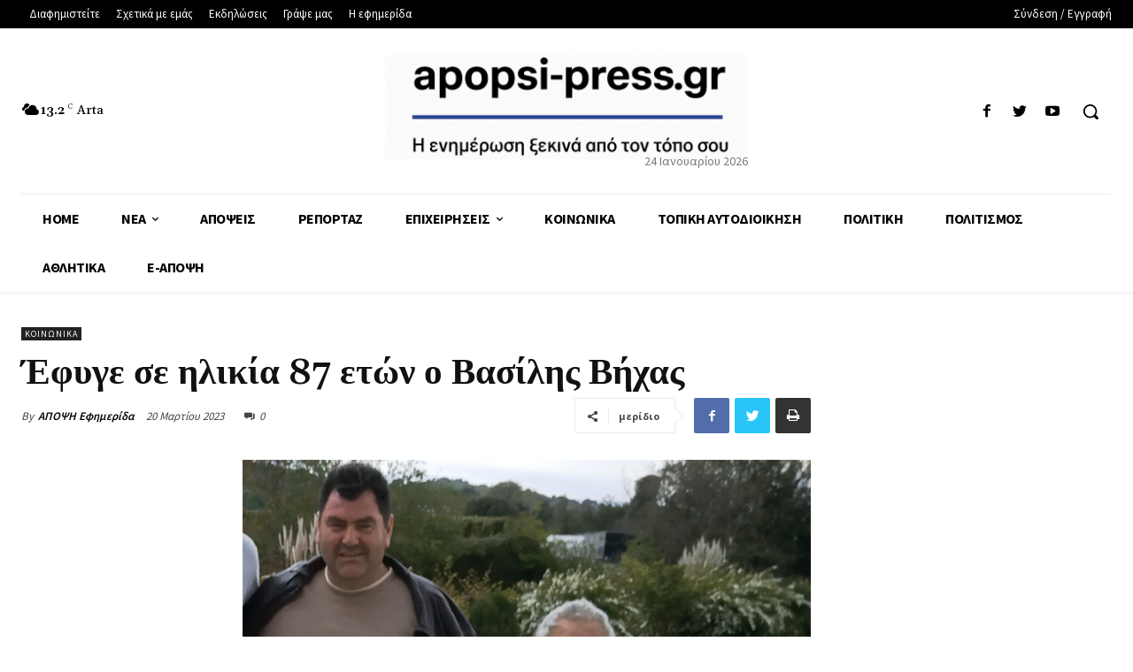

--- FILE ---
content_type: text/html; charset=UTF-8
request_url: https://apopsi-press.gr/wp/2023/03/20/%CE%AD%CF%86%CF%85%CE%B3%CE%B5-%CF%83%CE%B5-%CE%B7%CE%BB%CE%B9%CE%BA%CE%AF%CE%B1-87-%CE%B5%CF%84%CF%8E%CE%BD-%CE%BF-%CE%B2%CE%B1%CF%83%CE%AF%CE%BB%CE%B7%CF%82-%CE%B2%CE%AE%CF%87%CE%B1%CF%82/
body_size: 96338
content:
<!doctype html >
<!--[if IE 8]>    <html class="ie8" lang="en"> <![endif]-->
<!--[if IE 9]>    <html class="ie9" lang="en"> <![endif]-->
<!--[if gt IE 8]><!--> <html lang="el"> <!--<![endif]-->
<head>
    <title>Έφυγε σε ηλικία 87 ετών ο Βασίλης Βήχας - ΑΠΟΨΗ - press</title>
    <meta charset="UTF-8" />
    <meta name="viewport" content="width=device-width, initial-scale=1.0">
    <link rel="pingback" href="https://apopsi-press.gr/wp/xmlrpc.php" />
    <meta name='robots' content='index, follow, max-image-preview:large, max-snippet:-1, max-video-preview:-1' />
<link rel="icon" type="image/png" href="https://apopsi-press.gr/wp/wp-content/uploads/2022/09/apopsi1-mik.jpg">
	<!-- This site is optimized with the Yoast SEO plugin v26.8 - https://yoast.com/product/yoast-seo-wordpress/ -->
	<link rel="canonical" href="https://apopsi-press.gr/wp/2023/03/20/έφυγε-σε-ηλικία-87-ετών-ο-βασίλης-βήχας/" />
	<meta property="og:locale" content="el_GR" />
	<meta property="og:type" content="article" />
	<meta property="og:title" content="Έφυγε σε ηλικία 87 ετών ο Βασίλης Βήχας - ΑΠΟΨΗ - press" />
	<meta property="og:description" content="Ο Βασίλης Βήχας, από την Κοσοβίστα (Κτιστάδες) έφυγε από την ζωή χθες 19-3-2023, σε ηλικία 87 ετών. Ο Βασίλης ήταν ένας ακάματος αγωνιστής της ζωής, από τους εργάτες εκείνους που κουβαλούσαν το τσιμέντο στην πλάτη και δούλευαν στο στρώσιμο της πλάκας από την ανατολή του ήλιου μέχρι την δύση και έχτισαν κυριολεκτικά όλον τον κόσμο. [&hellip;]" />
	<meta property="og:url" content="https://apopsi-press.gr/wp/2023/03/20/έφυγε-σε-ηλικία-87-ετών-ο-βασίλης-βήχας/" />
	<meta property="og:site_name" content="ΑΠΟΨΗ - press" />
	<meta property="article:publisher" content="https://www.facebook.com/%ce%91%ce%a0%ce%9f%ce%a8%ce%97-press-100312348874298" />
	<meta property="article:author" content="www.facebook.com/apopsipressgr" />
	<meta property="article:published_time" content="2023-03-20T09:32:09+00:00" />
	<meta property="article:modified_time" content="2023-03-20T09:32:11+00:00" />
	<meta property="og:image" content="https://apopsi-press.gr/wp/wp-content/uploads/2023/03/image-56.png" />
	<meta property="og:image:width" content="850" />
	<meta property="og:image:height" content="654" />
	<meta property="og:image:type" content="image/png" />
	<meta name="author" content="ΑΠΟΨΗ Εφημερίδα" />
	<meta name="twitter:card" content="summary_large_image" />
	<meta name="twitter:creator" content="@https://twitter.com/ApopsipressG" />
	<meta name="twitter:site" content="@PressApopsi" />
	<meta name="twitter:label1" content="Συντάχθηκε από" />
	<meta name="twitter:data1" content="ΑΠΟΨΗ Εφημερίδα" />
	<meta name="twitter:label2" content="Εκτιμώμενος χρόνος ανάγνωσης" />
	<meta name="twitter:data2" content="2 λεπτά" />
	<script type="application/ld+json" class="yoast-schema-graph">{"@context":"https://schema.org","@graph":[{"@type":"Article","@id":"https://apopsi-press.gr/wp/2023/03/20/%ce%ad%cf%86%cf%85%ce%b3%ce%b5-%cf%83%ce%b5-%ce%b7%ce%bb%ce%b9%ce%ba%ce%af%ce%b1-87-%ce%b5%cf%84%cf%8e%ce%bd-%ce%bf-%ce%b2%ce%b1%cf%83%ce%af%ce%bb%ce%b7%cf%82-%ce%b2%ce%ae%cf%87%ce%b1%cf%82/#article","isPartOf":{"@id":"https://apopsi-press.gr/wp/2023/03/20/%ce%ad%cf%86%cf%85%ce%b3%ce%b5-%cf%83%ce%b5-%ce%b7%ce%bb%ce%b9%ce%ba%ce%af%ce%b1-87-%ce%b5%cf%84%cf%8e%ce%bd-%ce%bf-%ce%b2%ce%b1%cf%83%ce%af%ce%bb%ce%b7%cf%82-%ce%b2%ce%ae%cf%87%ce%b1%cf%82/"},"author":{"name":"ΑΠΟΨΗ Εφημερίδα","@id":"https://apopsi-press.gr/wp/#/schema/person/af124a15f29dc66aa1ee2153ee5b1f96"},"headline":"Έφυγε σε ηλικία 87 ετών ο Βασίλης Βήχας","datePublished":"2023-03-20T09:32:09+00:00","dateModified":"2023-03-20T09:32:11+00:00","mainEntityOfPage":{"@id":"https://apopsi-press.gr/wp/2023/03/20/%ce%ad%cf%86%cf%85%ce%b3%ce%b5-%cf%83%ce%b5-%ce%b7%ce%bb%ce%b9%ce%ba%ce%af%ce%b1-87-%ce%b5%cf%84%cf%8e%ce%bd-%ce%bf-%ce%b2%ce%b1%cf%83%ce%af%ce%bb%ce%b7%cf%82-%ce%b2%ce%ae%cf%87%ce%b1%cf%82/"},"wordCount":2,"image":{"@id":"https://apopsi-press.gr/wp/2023/03/20/%ce%ad%cf%86%cf%85%ce%b3%ce%b5-%cf%83%ce%b5-%ce%b7%ce%bb%ce%b9%ce%ba%ce%af%ce%b1-87-%ce%b5%cf%84%cf%8e%ce%bd-%ce%bf-%ce%b2%ce%b1%cf%83%ce%af%ce%bb%ce%b7%cf%82-%ce%b2%ce%ae%cf%87%ce%b1%cf%82/#primaryimage"},"thumbnailUrl":"https://apopsi-press.gr/wp/wp-content/uploads/2023/03/image-56.png","articleSection":["ΚΟΙΝΩΝΙΚΑ"],"inLanguage":"el"},{"@type":"WebPage","@id":"https://apopsi-press.gr/wp/2023/03/20/%ce%ad%cf%86%cf%85%ce%b3%ce%b5-%cf%83%ce%b5-%ce%b7%ce%bb%ce%b9%ce%ba%ce%af%ce%b1-87-%ce%b5%cf%84%cf%8e%ce%bd-%ce%bf-%ce%b2%ce%b1%cf%83%ce%af%ce%bb%ce%b7%cf%82-%ce%b2%ce%ae%cf%87%ce%b1%cf%82/","url":"https://apopsi-press.gr/wp/2023/03/20/%ce%ad%cf%86%cf%85%ce%b3%ce%b5-%cf%83%ce%b5-%ce%b7%ce%bb%ce%b9%ce%ba%ce%af%ce%b1-87-%ce%b5%cf%84%cf%8e%ce%bd-%ce%bf-%ce%b2%ce%b1%cf%83%ce%af%ce%bb%ce%b7%cf%82-%ce%b2%ce%ae%cf%87%ce%b1%cf%82/","name":"Έφυγε σε ηλικία 87 ετών ο Βασίλης Βήχας - ΑΠΟΨΗ - press","isPartOf":{"@id":"https://apopsi-press.gr/wp/#website"},"primaryImageOfPage":{"@id":"https://apopsi-press.gr/wp/2023/03/20/%ce%ad%cf%86%cf%85%ce%b3%ce%b5-%cf%83%ce%b5-%ce%b7%ce%bb%ce%b9%ce%ba%ce%af%ce%b1-87-%ce%b5%cf%84%cf%8e%ce%bd-%ce%bf-%ce%b2%ce%b1%cf%83%ce%af%ce%bb%ce%b7%cf%82-%ce%b2%ce%ae%cf%87%ce%b1%cf%82/#primaryimage"},"image":{"@id":"https://apopsi-press.gr/wp/2023/03/20/%ce%ad%cf%86%cf%85%ce%b3%ce%b5-%cf%83%ce%b5-%ce%b7%ce%bb%ce%b9%ce%ba%ce%af%ce%b1-87-%ce%b5%cf%84%cf%8e%ce%bd-%ce%bf-%ce%b2%ce%b1%cf%83%ce%af%ce%bb%ce%b7%cf%82-%ce%b2%ce%ae%cf%87%ce%b1%cf%82/#primaryimage"},"thumbnailUrl":"https://apopsi-press.gr/wp/wp-content/uploads/2023/03/image-56.png","datePublished":"2023-03-20T09:32:09+00:00","dateModified":"2023-03-20T09:32:11+00:00","author":{"@id":"https://apopsi-press.gr/wp/#/schema/person/af124a15f29dc66aa1ee2153ee5b1f96"},"breadcrumb":{"@id":"https://apopsi-press.gr/wp/2023/03/20/%ce%ad%cf%86%cf%85%ce%b3%ce%b5-%cf%83%ce%b5-%ce%b7%ce%bb%ce%b9%ce%ba%ce%af%ce%b1-87-%ce%b5%cf%84%cf%8e%ce%bd-%ce%bf-%ce%b2%ce%b1%cf%83%ce%af%ce%bb%ce%b7%cf%82-%ce%b2%ce%ae%cf%87%ce%b1%cf%82/#breadcrumb"},"inLanguage":"el","potentialAction":[{"@type":"ReadAction","target":["https://apopsi-press.gr/wp/2023/03/20/%ce%ad%cf%86%cf%85%ce%b3%ce%b5-%cf%83%ce%b5-%ce%b7%ce%bb%ce%b9%ce%ba%ce%af%ce%b1-87-%ce%b5%cf%84%cf%8e%ce%bd-%ce%bf-%ce%b2%ce%b1%cf%83%ce%af%ce%bb%ce%b7%cf%82-%ce%b2%ce%ae%cf%87%ce%b1%cf%82/"]}]},{"@type":"ImageObject","inLanguage":"el","@id":"https://apopsi-press.gr/wp/2023/03/20/%ce%ad%cf%86%cf%85%ce%b3%ce%b5-%cf%83%ce%b5-%ce%b7%ce%bb%ce%b9%ce%ba%ce%af%ce%b1-87-%ce%b5%cf%84%cf%8e%ce%bd-%ce%bf-%ce%b2%ce%b1%cf%83%ce%af%ce%bb%ce%b7%cf%82-%ce%b2%ce%ae%cf%87%ce%b1%cf%82/#primaryimage","url":"https://apopsi-press.gr/wp/wp-content/uploads/2023/03/image-56.png","contentUrl":"https://apopsi-press.gr/wp/wp-content/uploads/2023/03/image-56.png","width":850,"height":654},{"@type":"BreadcrumbList","@id":"https://apopsi-press.gr/wp/2023/03/20/%ce%ad%cf%86%cf%85%ce%b3%ce%b5-%cf%83%ce%b5-%ce%b7%ce%bb%ce%b9%ce%ba%ce%af%ce%b1-87-%ce%b5%cf%84%cf%8e%ce%bd-%ce%bf-%ce%b2%ce%b1%cf%83%ce%af%ce%bb%ce%b7%cf%82-%ce%b2%ce%ae%cf%87%ce%b1%cf%82/#breadcrumb","itemListElement":[{"@type":"ListItem","position":1,"name":"Αρχική","item":"https://apopsi-press.gr/wp/"},{"@type":"ListItem","position":2,"name":"Έφυγε σε ηλικία 87 ετών ο Βασίλης Βήχας"}]},{"@type":"WebSite","@id":"https://apopsi-press.gr/wp/#website","url":"https://apopsi-press.gr/wp/","name":"ΑΠΟΨΗ - press","description":"Εβδομαδιαία εφημερίδα της Άρτας","potentialAction":[{"@type":"SearchAction","target":{"@type":"EntryPoint","urlTemplate":"https://apopsi-press.gr/wp/?s={search_term_string}"},"query-input":{"@type":"PropertyValueSpecification","valueRequired":true,"valueName":"search_term_string"}}],"inLanguage":"el"},{"@type":"Person","@id":"https://apopsi-press.gr/wp/#/schema/person/af124a15f29dc66aa1ee2153ee5b1f96","name":"ΑΠΟΨΗ Εφημερίδα","image":{"@type":"ImageObject","inLanguage":"el","@id":"https://apopsi-press.gr/wp/#/schema/person/image/","url":"https://secure.gravatar.com/avatar/4b53cc5e3f985172b81e5aabd681d1455af8032694b427fcf055188368cbae2a?s=96&d=mm&r=g","contentUrl":"https://secure.gravatar.com/avatar/4b53cc5e3f985172b81e5aabd681d1455af8032694b427fcf055188368cbae2a?s=96&d=mm&r=g","caption":"ΑΠΟΨΗ Εφημερίδα"},"sameAs":["http://www.apopsi-press.gr","www.facebook.com/apopsipressgr","https://www.instagram.com/apopsipressgr/","https://x.com/https://twitter.com/ApopsipressG"],"url":"https://apopsi-press.gr/wp/author/kain/"}]}</script>
	<!-- / Yoast SEO plugin. -->


<link rel='dns-prefetch' href='//www.googletagmanager.com' />
<link rel='dns-prefetch' href='//fonts.googleapis.com' />
<link rel='dns-prefetch' href='//pagead2.googlesyndication.com' />
<link rel="alternate" type="application/rss+xml" title="Ροή RSS &raquo; ΑΠΟΨΗ - press" href="https://apopsi-press.gr/wp/feed/" />
<link rel="alternate" type="application/rss+xml" title="Ροή Σχολίων &raquo; ΑΠΟΨΗ - press" href="https://apopsi-press.gr/wp/comments/feed/" />
<link rel="alternate" type="application/rss+xml" title="Ροή Σχολίων ΑΠΟΨΗ - press &raquo; Έφυγε σε ηλικία 87 ετών ο Βασίλης Βήχας" href="https://apopsi-press.gr/wp/2023/03/20/%ce%ad%cf%86%cf%85%ce%b3%ce%b5-%cf%83%ce%b5-%ce%b7%ce%bb%ce%b9%ce%ba%ce%af%ce%b1-87-%ce%b5%cf%84%cf%8e%ce%bd-%ce%bf-%ce%b2%ce%b1%cf%83%ce%af%ce%bb%ce%b7%cf%82-%ce%b2%ce%ae%cf%87%ce%b1%cf%82/feed/" />
<link rel="alternate" title="oEmbed (JSON)" type="application/json+oembed" href="https://apopsi-press.gr/wp/wp-json/oembed/1.0/embed?url=https%3A%2F%2Fapopsi-press.gr%2Fwp%2F2023%2F03%2F20%2F%25ce%25ad%25cf%2586%25cf%2585%25ce%25b3%25ce%25b5-%25cf%2583%25ce%25b5-%25ce%25b7%25ce%25bb%25ce%25b9%25ce%25ba%25ce%25af%25ce%25b1-87-%25ce%25b5%25cf%2584%25cf%258e%25ce%25bd-%25ce%25bf-%25ce%25b2%25ce%25b1%25cf%2583%25ce%25af%25ce%25bb%25ce%25b7%25cf%2582-%25ce%25b2%25ce%25ae%25cf%2587%25ce%25b1%25cf%2582%2F" />
<link rel="alternate" title="oEmbed (XML)" type="text/xml+oembed" href="https://apopsi-press.gr/wp/wp-json/oembed/1.0/embed?url=https%3A%2F%2Fapopsi-press.gr%2Fwp%2F2023%2F03%2F20%2F%25ce%25ad%25cf%2586%25cf%2585%25ce%25b3%25ce%25b5-%25cf%2583%25ce%25b5-%25ce%25b7%25ce%25bb%25ce%25b9%25ce%25ba%25ce%25af%25ce%25b1-87-%25ce%25b5%25cf%2584%25cf%258e%25ce%25bd-%25ce%25bf-%25ce%25b2%25ce%25b1%25cf%2583%25ce%25af%25ce%25bb%25ce%25b7%25cf%2582-%25ce%25b2%25ce%25ae%25cf%2587%25ce%25b1%25cf%2582%2F&#038;format=xml" />
<style id='wp-img-auto-sizes-contain-inline-css' type='text/css'>
img:is([sizes=auto i],[sizes^="auto," i]){contain-intrinsic-size:3000px 1500px}
/*# sourceURL=wp-img-auto-sizes-contain-inline-css */
</style>
<style id='wp-emoji-styles-inline-css' type='text/css'>

	img.wp-smiley, img.emoji {
		display: inline !important;
		border: none !important;
		box-shadow: none !important;
		height: 1em !important;
		width: 1em !important;
		margin: 0 0.07em !important;
		vertical-align: -0.1em !important;
		background: none !important;
		padding: 0 !important;
	}
/*# sourceURL=wp-emoji-styles-inline-css */
</style>
<style id='wp-block-library-inline-css' type='text/css'>
:root{--wp-block-synced-color:#7a00df;--wp-block-synced-color--rgb:122,0,223;--wp-bound-block-color:var(--wp-block-synced-color);--wp-editor-canvas-background:#ddd;--wp-admin-theme-color:#007cba;--wp-admin-theme-color--rgb:0,124,186;--wp-admin-theme-color-darker-10:#006ba1;--wp-admin-theme-color-darker-10--rgb:0,107,160.5;--wp-admin-theme-color-darker-20:#005a87;--wp-admin-theme-color-darker-20--rgb:0,90,135;--wp-admin-border-width-focus:2px}@media (min-resolution:192dpi){:root{--wp-admin-border-width-focus:1.5px}}.wp-element-button{cursor:pointer}:root .has-very-light-gray-background-color{background-color:#eee}:root .has-very-dark-gray-background-color{background-color:#313131}:root .has-very-light-gray-color{color:#eee}:root .has-very-dark-gray-color{color:#313131}:root .has-vivid-green-cyan-to-vivid-cyan-blue-gradient-background{background:linear-gradient(135deg,#00d084,#0693e3)}:root .has-purple-crush-gradient-background{background:linear-gradient(135deg,#34e2e4,#4721fb 50%,#ab1dfe)}:root .has-hazy-dawn-gradient-background{background:linear-gradient(135deg,#faaca8,#dad0ec)}:root .has-subdued-olive-gradient-background{background:linear-gradient(135deg,#fafae1,#67a671)}:root .has-atomic-cream-gradient-background{background:linear-gradient(135deg,#fdd79a,#004a59)}:root .has-nightshade-gradient-background{background:linear-gradient(135deg,#330968,#31cdcf)}:root .has-midnight-gradient-background{background:linear-gradient(135deg,#020381,#2874fc)}:root{--wp--preset--font-size--normal:16px;--wp--preset--font-size--huge:42px}.has-regular-font-size{font-size:1em}.has-larger-font-size{font-size:2.625em}.has-normal-font-size{font-size:var(--wp--preset--font-size--normal)}.has-huge-font-size{font-size:var(--wp--preset--font-size--huge)}.has-text-align-center{text-align:center}.has-text-align-left{text-align:left}.has-text-align-right{text-align:right}.has-fit-text{white-space:nowrap!important}#end-resizable-editor-section{display:none}.aligncenter{clear:both}.items-justified-left{justify-content:flex-start}.items-justified-center{justify-content:center}.items-justified-right{justify-content:flex-end}.items-justified-space-between{justify-content:space-between}.screen-reader-text{border:0;clip-path:inset(50%);height:1px;margin:-1px;overflow:hidden;padding:0;position:absolute;width:1px;word-wrap:normal!important}.screen-reader-text:focus{background-color:#ddd;clip-path:none;color:#444;display:block;font-size:1em;height:auto;left:5px;line-height:normal;padding:15px 23px 14px;text-decoration:none;top:5px;width:auto;z-index:100000}html :where(.has-border-color){border-style:solid}html :where([style*=border-top-color]){border-top-style:solid}html :where([style*=border-right-color]){border-right-style:solid}html :where([style*=border-bottom-color]){border-bottom-style:solid}html :where([style*=border-left-color]){border-left-style:solid}html :where([style*=border-width]){border-style:solid}html :where([style*=border-top-width]){border-top-style:solid}html :where([style*=border-right-width]){border-right-style:solid}html :where([style*=border-bottom-width]){border-bottom-style:solid}html :where([style*=border-left-width]){border-left-style:solid}html :where(img[class*=wp-image-]){height:auto;max-width:100%}:where(figure){margin:0 0 1em}html :where(.is-position-sticky){--wp-admin--admin-bar--position-offset:var(--wp-admin--admin-bar--height,0px)}@media screen and (max-width:600px){html :where(.is-position-sticky){--wp-admin--admin-bar--position-offset:0px}}

/*# sourceURL=wp-block-library-inline-css */
</style><style id='global-styles-inline-css' type='text/css'>
:root{--wp--preset--aspect-ratio--square: 1;--wp--preset--aspect-ratio--4-3: 4/3;--wp--preset--aspect-ratio--3-4: 3/4;--wp--preset--aspect-ratio--3-2: 3/2;--wp--preset--aspect-ratio--2-3: 2/3;--wp--preset--aspect-ratio--16-9: 16/9;--wp--preset--aspect-ratio--9-16: 9/16;--wp--preset--color--black: #000000;--wp--preset--color--cyan-bluish-gray: #abb8c3;--wp--preset--color--white: #ffffff;--wp--preset--color--pale-pink: #f78da7;--wp--preset--color--vivid-red: #cf2e2e;--wp--preset--color--luminous-vivid-orange: #ff6900;--wp--preset--color--luminous-vivid-amber: #fcb900;--wp--preset--color--light-green-cyan: #7bdcb5;--wp--preset--color--vivid-green-cyan: #00d084;--wp--preset--color--pale-cyan-blue: #8ed1fc;--wp--preset--color--vivid-cyan-blue: #0693e3;--wp--preset--color--vivid-purple: #9b51e0;--wp--preset--gradient--vivid-cyan-blue-to-vivid-purple: linear-gradient(135deg,rgb(6,147,227) 0%,rgb(155,81,224) 100%);--wp--preset--gradient--light-green-cyan-to-vivid-green-cyan: linear-gradient(135deg,rgb(122,220,180) 0%,rgb(0,208,130) 100%);--wp--preset--gradient--luminous-vivid-amber-to-luminous-vivid-orange: linear-gradient(135deg,rgb(252,185,0) 0%,rgb(255,105,0) 100%);--wp--preset--gradient--luminous-vivid-orange-to-vivid-red: linear-gradient(135deg,rgb(255,105,0) 0%,rgb(207,46,46) 100%);--wp--preset--gradient--very-light-gray-to-cyan-bluish-gray: linear-gradient(135deg,rgb(238,238,238) 0%,rgb(169,184,195) 100%);--wp--preset--gradient--cool-to-warm-spectrum: linear-gradient(135deg,rgb(74,234,220) 0%,rgb(151,120,209) 20%,rgb(207,42,186) 40%,rgb(238,44,130) 60%,rgb(251,105,98) 80%,rgb(254,248,76) 100%);--wp--preset--gradient--blush-light-purple: linear-gradient(135deg,rgb(255,206,236) 0%,rgb(152,150,240) 100%);--wp--preset--gradient--blush-bordeaux: linear-gradient(135deg,rgb(254,205,165) 0%,rgb(254,45,45) 50%,rgb(107,0,62) 100%);--wp--preset--gradient--luminous-dusk: linear-gradient(135deg,rgb(255,203,112) 0%,rgb(199,81,192) 50%,rgb(65,88,208) 100%);--wp--preset--gradient--pale-ocean: linear-gradient(135deg,rgb(255,245,203) 0%,rgb(182,227,212) 50%,rgb(51,167,181) 100%);--wp--preset--gradient--electric-grass: linear-gradient(135deg,rgb(202,248,128) 0%,rgb(113,206,126) 100%);--wp--preset--gradient--midnight: linear-gradient(135deg,rgb(2,3,129) 0%,rgb(40,116,252) 100%);--wp--preset--font-size--small: 11px;--wp--preset--font-size--medium: 20px;--wp--preset--font-size--large: 32px;--wp--preset--font-size--x-large: 42px;--wp--preset--font-size--regular: 15px;--wp--preset--font-size--larger: 50px;--wp--preset--spacing--20: 0.44rem;--wp--preset--spacing--30: 0.67rem;--wp--preset--spacing--40: 1rem;--wp--preset--spacing--50: 1.5rem;--wp--preset--spacing--60: 2.25rem;--wp--preset--spacing--70: 3.38rem;--wp--preset--spacing--80: 5.06rem;--wp--preset--shadow--natural: 6px 6px 9px rgba(0, 0, 0, 0.2);--wp--preset--shadow--deep: 12px 12px 50px rgba(0, 0, 0, 0.4);--wp--preset--shadow--sharp: 6px 6px 0px rgba(0, 0, 0, 0.2);--wp--preset--shadow--outlined: 6px 6px 0px -3px rgb(255, 255, 255), 6px 6px rgb(0, 0, 0);--wp--preset--shadow--crisp: 6px 6px 0px rgb(0, 0, 0);}:where(.is-layout-flex){gap: 0.5em;}:where(.is-layout-grid){gap: 0.5em;}body .is-layout-flex{display: flex;}.is-layout-flex{flex-wrap: wrap;align-items: center;}.is-layout-flex > :is(*, div){margin: 0;}body .is-layout-grid{display: grid;}.is-layout-grid > :is(*, div){margin: 0;}:where(.wp-block-columns.is-layout-flex){gap: 2em;}:where(.wp-block-columns.is-layout-grid){gap: 2em;}:where(.wp-block-post-template.is-layout-flex){gap: 1.25em;}:where(.wp-block-post-template.is-layout-grid){gap: 1.25em;}.has-black-color{color: var(--wp--preset--color--black) !important;}.has-cyan-bluish-gray-color{color: var(--wp--preset--color--cyan-bluish-gray) !important;}.has-white-color{color: var(--wp--preset--color--white) !important;}.has-pale-pink-color{color: var(--wp--preset--color--pale-pink) !important;}.has-vivid-red-color{color: var(--wp--preset--color--vivid-red) !important;}.has-luminous-vivid-orange-color{color: var(--wp--preset--color--luminous-vivid-orange) !important;}.has-luminous-vivid-amber-color{color: var(--wp--preset--color--luminous-vivid-amber) !important;}.has-light-green-cyan-color{color: var(--wp--preset--color--light-green-cyan) !important;}.has-vivid-green-cyan-color{color: var(--wp--preset--color--vivid-green-cyan) !important;}.has-pale-cyan-blue-color{color: var(--wp--preset--color--pale-cyan-blue) !important;}.has-vivid-cyan-blue-color{color: var(--wp--preset--color--vivid-cyan-blue) !important;}.has-vivid-purple-color{color: var(--wp--preset--color--vivid-purple) !important;}.has-black-background-color{background-color: var(--wp--preset--color--black) !important;}.has-cyan-bluish-gray-background-color{background-color: var(--wp--preset--color--cyan-bluish-gray) !important;}.has-white-background-color{background-color: var(--wp--preset--color--white) !important;}.has-pale-pink-background-color{background-color: var(--wp--preset--color--pale-pink) !important;}.has-vivid-red-background-color{background-color: var(--wp--preset--color--vivid-red) !important;}.has-luminous-vivid-orange-background-color{background-color: var(--wp--preset--color--luminous-vivid-orange) !important;}.has-luminous-vivid-amber-background-color{background-color: var(--wp--preset--color--luminous-vivid-amber) !important;}.has-light-green-cyan-background-color{background-color: var(--wp--preset--color--light-green-cyan) !important;}.has-vivid-green-cyan-background-color{background-color: var(--wp--preset--color--vivid-green-cyan) !important;}.has-pale-cyan-blue-background-color{background-color: var(--wp--preset--color--pale-cyan-blue) !important;}.has-vivid-cyan-blue-background-color{background-color: var(--wp--preset--color--vivid-cyan-blue) !important;}.has-vivid-purple-background-color{background-color: var(--wp--preset--color--vivid-purple) !important;}.has-black-border-color{border-color: var(--wp--preset--color--black) !important;}.has-cyan-bluish-gray-border-color{border-color: var(--wp--preset--color--cyan-bluish-gray) !important;}.has-white-border-color{border-color: var(--wp--preset--color--white) !important;}.has-pale-pink-border-color{border-color: var(--wp--preset--color--pale-pink) !important;}.has-vivid-red-border-color{border-color: var(--wp--preset--color--vivid-red) !important;}.has-luminous-vivid-orange-border-color{border-color: var(--wp--preset--color--luminous-vivid-orange) !important;}.has-luminous-vivid-amber-border-color{border-color: var(--wp--preset--color--luminous-vivid-amber) !important;}.has-light-green-cyan-border-color{border-color: var(--wp--preset--color--light-green-cyan) !important;}.has-vivid-green-cyan-border-color{border-color: var(--wp--preset--color--vivid-green-cyan) !important;}.has-pale-cyan-blue-border-color{border-color: var(--wp--preset--color--pale-cyan-blue) !important;}.has-vivid-cyan-blue-border-color{border-color: var(--wp--preset--color--vivid-cyan-blue) !important;}.has-vivid-purple-border-color{border-color: var(--wp--preset--color--vivid-purple) !important;}.has-vivid-cyan-blue-to-vivid-purple-gradient-background{background: var(--wp--preset--gradient--vivid-cyan-blue-to-vivid-purple) !important;}.has-light-green-cyan-to-vivid-green-cyan-gradient-background{background: var(--wp--preset--gradient--light-green-cyan-to-vivid-green-cyan) !important;}.has-luminous-vivid-amber-to-luminous-vivid-orange-gradient-background{background: var(--wp--preset--gradient--luminous-vivid-amber-to-luminous-vivid-orange) !important;}.has-luminous-vivid-orange-to-vivid-red-gradient-background{background: var(--wp--preset--gradient--luminous-vivid-orange-to-vivid-red) !important;}.has-very-light-gray-to-cyan-bluish-gray-gradient-background{background: var(--wp--preset--gradient--very-light-gray-to-cyan-bluish-gray) !important;}.has-cool-to-warm-spectrum-gradient-background{background: var(--wp--preset--gradient--cool-to-warm-spectrum) !important;}.has-blush-light-purple-gradient-background{background: var(--wp--preset--gradient--blush-light-purple) !important;}.has-blush-bordeaux-gradient-background{background: var(--wp--preset--gradient--blush-bordeaux) !important;}.has-luminous-dusk-gradient-background{background: var(--wp--preset--gradient--luminous-dusk) !important;}.has-pale-ocean-gradient-background{background: var(--wp--preset--gradient--pale-ocean) !important;}.has-electric-grass-gradient-background{background: var(--wp--preset--gradient--electric-grass) !important;}.has-midnight-gradient-background{background: var(--wp--preset--gradient--midnight) !important;}.has-small-font-size{font-size: var(--wp--preset--font-size--small) !important;}.has-medium-font-size{font-size: var(--wp--preset--font-size--medium) !important;}.has-large-font-size{font-size: var(--wp--preset--font-size--large) !important;}.has-x-large-font-size{font-size: var(--wp--preset--font-size--x-large) !important;}
/*# sourceURL=global-styles-inline-css */
</style>

<style id='classic-theme-styles-inline-css' type='text/css'>
/*! This file is auto-generated */
.wp-block-button__link{color:#fff;background-color:#32373c;border-radius:9999px;box-shadow:none;text-decoration:none;padding:calc(.667em + 2px) calc(1.333em + 2px);font-size:1.125em}.wp-block-file__button{background:#32373c;color:#fff;text-decoration:none}
/*# sourceURL=/wp-includes/css/classic-themes.min.css */
</style>
<link rel='stylesheet' id='td-plugin-newsletter-css' href='https://apopsi-press.gr/wp/wp-content/plugins/td-newsletter/style.css?ver=12.4' type='text/css' media='all' />
<link rel='stylesheet' id='td-plugin-multi-purpose-css' href='https://apopsi-press.gr/wp/wp-content/plugins/td-composer/td-multi-purpose/style.css?ver=cc1840e9c933374cafb3d94619867f37' type='text/css' media='all' />
<link crossorigin="anonymous" rel='stylesheet' id='google-fonts-style-css' href='https://fonts.googleapis.com/css?family=Open+Sans%3A400%2C600%2C700%7CRoboto%3A400%2C500%2C700%7CSource+Sans+Pro%3A400%2C700%2C600%2C900%7CGelasio%3A400%2C500%2C700%2C600&#038;display=swap&#038;ver=12.4' type='text/css' media='all' />
<link rel='stylesheet' id='td-multipurpose-css' href='https://apopsi-press.gr/wp/wp-content/plugins/td-composer/assets/fonts/td-multipurpose/td-multipurpose.css?ver=cc1840e9c933374cafb3d94619867f37' type='text/css' media='all' />
<link rel='stylesheet' id='td-theme-css' href='https://apopsi-press.gr/wp/wp-content/themes/Newspaper/style.css?ver=12.4' type='text/css' media='all' />
<style id='td-theme-inline-css' type='text/css'>
    
        @media (max-width: 767px) {
            .td-header-desktop-wrap {
                display: none;
            }
        }
        @media (min-width: 767px) {
            .td-header-mobile-wrap {
                display: none;
            }
        }
    
	
/*# sourceURL=td-theme-inline-css */
</style>
<link rel='stylesheet' id='td-legacy-framework-front-style-css' href='https://apopsi-press.gr/wp/wp-content/plugins/td-composer/legacy/Newspaper/assets/css/td_legacy_main.css?ver=cc1840e9c933374cafb3d94619867f37' type='text/css' media='all' />
<link rel='stylesheet' id='td-standard-pack-framework-front-style-css' href='https://apopsi-press.gr/wp/wp-content/plugins/td-standard-pack/Newspaper/assets/css/td_standard_pack_main.css?ver=d39710269e5f4389cf7661fe4fdc36f9' type='text/css' media='all' />
<link rel='stylesheet' id='tdb_style_cloud_templates_front-css' href='https://apopsi-press.gr/wp/wp-content/plugins/td-cloud-library/assets/css/tdb_main.css?ver=ec3d2d0202aa1c6516855c14ff9ec3ea' type='text/css' media='all' />
<link rel='stylesheet' id='wp-block-paragraph-css' href='https://apopsi-press.gr/wp/wp-includes/blocks/paragraph/style.min.css?ver=6.9' type='text/css' media='all' />
<script type="text/javascript" src="https://apopsi-press.gr/wp/wp-includes/js/jquery/jquery.min.js?ver=3.7.1" id="jquery-core-js"></script>
<script type="text/javascript" src="https://apopsi-press.gr/wp/wp-includes/js/jquery/jquery-migrate.min.js?ver=3.4.1" id="jquery-migrate-js"></script>
<script type="text/javascript" id="3d-flip-book-client-locale-loader-js-extra">
/* <![CDATA[ */
var FB3D_CLIENT_LOCALE = {"ajaxurl":"https://apopsi-press.gr/wp/wp-admin/admin-ajax.php","dictionary":{"Table of contents":"Table of contents","Close":"Close","Bookmarks":"Bookmarks","Thumbnails":"Thumbnails","Search":"Search","Share":"Share","Facebook":"Facebook","Twitter":"Twitter","Email":"Email","Play":"Play","Previous page":"Previous page","Next page":"Next page","Zoom in":"Zoom in","Zoom out":"Zoom out","Fit view":"Fit view","Auto play":"Auto play","Full screen":"Full screen","More":"More","Smart pan":"Smart pan","Single page":"Single page","Sounds":"Sounds","Stats":"Stats","Print":"Print","Download":"Download","Goto first page":"Goto first page","Goto last page":"Goto last page"},"images":"https://apopsi-press.gr/wp/wp-content/plugins/interactive-3d-flipbook-powered-physics-engine/assets/images/","jsData":{"urls":[],"posts":{"ids_mis":[],"ids":[]},"pages":[],"firstPages":[],"bookCtrlProps":[],"bookTemplates":[]},"key":"3d-flip-book","pdfJS":{"pdfJsLib":"https://apopsi-press.gr/wp/wp-content/plugins/interactive-3d-flipbook-powered-physics-engine/assets/js/pdf.min.js?ver=4.3.136","pdfJsWorker":"https://apopsi-press.gr/wp/wp-content/plugins/interactive-3d-flipbook-powered-physics-engine/assets/js/pdf.worker.js?ver=4.3.136","stablePdfJsLib":"https://apopsi-press.gr/wp/wp-content/plugins/interactive-3d-flipbook-powered-physics-engine/assets/js/stable/pdf.min.js?ver=2.5.207","stablePdfJsWorker":"https://apopsi-press.gr/wp/wp-content/plugins/interactive-3d-flipbook-powered-physics-engine/assets/js/stable/pdf.worker.js?ver=2.5.207","pdfJsCMapUrl":"https://apopsi-press.gr/wp/wp-content/plugins/interactive-3d-flipbook-powered-physics-engine/assets/cmaps/"},"cacheurl":"https://apopsi-press.gr/wp/wp-content/uploads/3d-flip-book/cache/","pluginsurl":"https://apopsi-press.gr/wp/wp-content/plugins/","pluginurl":"https://apopsi-press.gr/wp/wp-content/plugins/interactive-3d-flipbook-powered-physics-engine/","thumbnailSize":{"width":"150","height":"150"},"version":"1.16.17"};
//# sourceURL=3d-flip-book-client-locale-loader-js-extra
/* ]]> */
</script>
<script type="text/javascript" src="https://apopsi-press.gr/wp/wp-content/plugins/interactive-3d-flipbook-powered-physics-engine/assets/js/client-locale-loader.js?ver=1.16.17" id="3d-flip-book-client-locale-loader-js" async="async" data-wp-strategy="async"></script>

<!-- Google tag (gtag.js) snippet added by Site Kit -->
<!-- Google Analytics snippet added by Site Kit -->
<script type="text/javascript" src="https://www.googletagmanager.com/gtag/js?id=GT-WPTGZB7" id="google_gtagjs-js" async></script>
<script type="text/javascript" id="google_gtagjs-js-after">
/* <![CDATA[ */
window.dataLayer = window.dataLayer || [];function gtag(){dataLayer.push(arguments);}
gtag("set","linker",{"domains":["apopsi-press.gr"]});
gtag("js", new Date());
gtag("set", "developer_id.dZTNiMT", true);
gtag("config", "GT-WPTGZB7");
//# sourceURL=google_gtagjs-js-after
/* ]]> */
</script>
<link rel="https://api.w.org/" href="https://apopsi-press.gr/wp/wp-json/" /><link rel="alternate" title="JSON" type="application/json" href="https://apopsi-press.gr/wp/wp-json/wp/v2/posts/13902" /><link rel="EditURI" type="application/rsd+xml" title="RSD" href="https://apopsi-press.gr/wp/xmlrpc.php?rsd" />
<meta name="generator" content="WordPress 6.9" />
<link rel='shortlink' href='https://apopsi-press.gr/wp/?p=13902' />
<meta name="generator" content="Site Kit by Google 1.170.0" /><!--[if lt IE 9]><script src="https://cdnjs.cloudflare.com/ajax/libs/html5shiv/3.7.3/html5shiv.js"></script><![endif]-->
        <script>
        window.tdb_global_vars = {"wpRestUrl":"https:\/\/apopsi-press.gr\/wp\/wp-json\/","permalinkStructure":"\/%year%\/%monthnum%\/%day%\/%postname%\/"};
        window.tdb_p_autoload_vars = {"isAjax":false,"isAdminBarShowing":false,"autoloadScrollPercent":50,"postAutoloadStatus":"off","origPostEditUrl":null};
    </script>
    
    <style id="tdb-global-colors">
        :root {--accent-color: #fff;}
    </style>
	

<!-- Google AdSense meta tags added by Site Kit -->
<meta name="google-adsense-platform-account" content="ca-host-pub-2644536267352236">
<meta name="google-adsense-platform-domain" content="sitekit.withgoogle.com">
<!-- End Google AdSense meta tags added by Site Kit -->
<link rel="amphtml" href="https://apopsi-press.gr/wp/2023/03/20/%CE%AD%CF%86%CF%85%CE%B3%CE%B5-%CF%83%CE%B5-%CE%B7%CE%BB%CE%B9%CE%BA%CE%AF%CE%B1-87-%CE%B5%CF%84%CF%8E%CE%BD-%CE%BF-%CE%B2%CE%B1%CF%83%CE%AF%CE%BB%CE%B7%CF%82-%CE%B2%CE%AE%CF%87%CE%B1%CF%82/amp/">
<!-- Google AdSense snippet added by Site Kit -->
<script type="text/javascript" async="async" src="https://pagead2.googlesyndication.com/pagead/js/adsbygoogle.js?client=ca-pub-2014777765528396&amp;host=ca-host-pub-2644536267352236" crossorigin="anonymous"></script>

<!-- End Google AdSense snippet added by Site Kit -->

<!-- JS generated by theme -->

<script>
    
    

	    var tdBlocksArray = []; //here we store all the items for the current page

	    //td_block class - each ajax block uses a object of this class for requests
	    function tdBlock() {
		    this.id = '';
		    this.block_type = 1; //block type id (1-234 etc)
		    this.atts = '';
		    this.td_column_number = '';
		    this.td_current_page = 1; //
		    this.post_count = 0; //from wp
		    this.found_posts = 0; //from wp
		    this.max_num_pages = 0; //from wp
		    this.td_filter_value = ''; //current live filter value
		    this.is_ajax_running = false;
		    this.td_user_action = ''; // load more or infinite loader (used by the animation)
		    this.header_color = '';
		    this.ajax_pagination_infinite_stop = ''; //show load more at page x
	    }


        // td_js_generator - mini detector
        (function(){
            var htmlTag = document.getElementsByTagName("html")[0];

	        if ( navigator.userAgent.indexOf("MSIE 10.0") > -1 ) {
                htmlTag.className += ' ie10';
            }

            if ( !!navigator.userAgent.match(/Trident.*rv\:11\./) ) {
                htmlTag.className += ' ie11';
            }

	        if ( navigator.userAgent.indexOf("Edge") > -1 ) {
                htmlTag.className += ' ieEdge';
            }

            if ( /(iPad|iPhone|iPod)/g.test(navigator.userAgent) ) {
                htmlTag.className += ' td-md-is-ios';
            }

            var user_agent = navigator.userAgent.toLowerCase();
            if ( user_agent.indexOf("android") > -1 ) {
                htmlTag.className += ' td-md-is-android';
            }

            if ( -1 !== navigator.userAgent.indexOf('Mac OS X')  ) {
                htmlTag.className += ' td-md-is-os-x';
            }

            if ( /chrom(e|ium)/.test(navigator.userAgent.toLowerCase()) ) {
               htmlTag.className += ' td-md-is-chrome';
            }

            if ( -1 !== navigator.userAgent.indexOf('Firefox') ) {
                htmlTag.className += ' td-md-is-firefox';
            }

            if ( -1 !== navigator.userAgent.indexOf('Safari') && -1 === navigator.userAgent.indexOf('Chrome') ) {
                htmlTag.className += ' td-md-is-safari';
            }

            if( -1 !== navigator.userAgent.indexOf('IEMobile') ){
                htmlTag.className += ' td-md-is-iemobile';
            }

        })();




        var tdLocalCache = {};

        ( function () {
            "use strict";

            tdLocalCache = {
                data: {},
                remove: function (resource_id) {
                    delete tdLocalCache.data[resource_id];
                },
                exist: function (resource_id) {
                    return tdLocalCache.data.hasOwnProperty(resource_id) && tdLocalCache.data[resource_id] !== null;
                },
                get: function (resource_id) {
                    return tdLocalCache.data[resource_id];
                },
                set: function (resource_id, cachedData) {
                    tdLocalCache.remove(resource_id);
                    tdLocalCache.data[resource_id] = cachedData;
                }
            };
        })();

    
    
var td_viewport_interval_list=[{"limitBottom":767,"sidebarWidth":228},{"limitBottom":1018,"sidebarWidth":300},{"limitBottom":1140,"sidebarWidth":324}];
var td_animation_stack_effect="type0";
var tds_animation_stack=true;
var td_animation_stack_specific_selectors=".entry-thumb, img, .td-lazy-img";
var td_animation_stack_general_selectors=".td-animation-stack img, .td-animation-stack .entry-thumb, .post img, .td-animation-stack .td-lazy-img";
var tdc_is_installed="yes";
var td_ajax_url="https:\/\/apopsi-press.gr\/wp\/wp-admin\/admin-ajax.php?td_theme_name=Newspaper&v=12.4";
var td_get_template_directory_uri="https:\/\/apopsi-press.gr\/wp\/wp-content\/plugins\/td-composer\/legacy\/common";
var tds_snap_menu="";
var tds_logo_on_sticky="";
var tds_header_style="";
var td_please_wait="\u03a0\u03b1\u03c1\u03b1\u03ba\u03b1\u03bb\u03bf\u03cd\u03bc\u03b5 \u03c0\u03b5\u03c1\u03b9\u03bc\u03ad\u03bd\u03b5\u03c4\u03b5...";
var td_email_user_pass_incorrect="\u03a7\u03c1\u03ae\u03c3\u03c4\u03b7\u03c2 \u03ae \u03ba\u03c9\u03b4\u03b9\u03ba\u03cc\u03c2 \u03bb\u03b1\u03bd\u03b8\u03b1\u03c3\u03bc\u03ad\u03bd\u03bf\u03c2!";
var td_email_user_incorrect="Email \u03ae \u03cc\u03bd\u03bf\u03bc\u03b1 \u03c7\u03c1\u03ae\u03c3\u03c4\u03b7 \u03bb\u03b1\u03bd\u03b8\u03b1\u03c3\u03bc\u03ad\u03bd\u03bf!";
var td_email_incorrect="Email \u03bb\u03b1\u03bd\u03b8\u03b1\u03c3\u03bc\u03ad\u03bd\u03bf!";
var td_user_incorrect="Username incorrect!";
var td_email_user_empty="Email or username empty!";
var td_pass_empty="Pass empty!";
var td_pass_pattern_incorrect="Invalid Pass Pattern!";
var td_retype_pass_incorrect="Retyped Pass incorrect!";
var tds_more_articles_on_post_enable="";
var tds_more_articles_on_post_time_to_wait="";
var tds_more_articles_on_post_pages_distance_from_top=0;
var tds_theme_color_site_wide="#006633";
var tds_smart_sidebar="";
var tdThemeName="Newspaper";
var tdThemeNameWl="Newspaper";
var td_magnific_popup_translation_tPrev="\u03a0\u03c1\u03bf\u03b7\u03b3\u03bf\u03cd\u03bc\u03b5\u03bd\u03bf (\u039a\u03bf\u03c5\u03bc\u03c0\u03af \u03b1\u03c1\u03b9\u03c3\u03c4\u03b5\u03c1\u03bf\u03cd \u03b2\u03ad\u03bb\u03bf\u03c5\u03c2)";
var td_magnific_popup_translation_tNext="\u0395\u03c0\u03cc\u03bc\u03b5\u03bd\u03bf (\u039a\u03bf\u03c5\u03bc\u03c0\u03af \u03b4\u03b5\u03be\u03b9\u03bf\u03cd \u03b2\u03ad\u03bb\u03bf\u03c5\u03c2)";
var td_magnific_popup_translation_tCounter="%curr% \u03b1\u03c0\u03cc %total%";
var td_magnific_popup_translation_ajax_tError="\u03a4\u03bf \u03c0\u03b5\u03c1\u03b9\u03b5\u03c7\u03cc\u03bc\u03b5\u03bd\u03bf \u03b1\u03c0\u03cc %url% \u03b4\u03b5\u03bd \u03ae\u03c4\u03b1\u03bd \u03b4\u03c5\u03bd\u03b1\u03c4\u03cc \u03bd\u03b1 \u03c6\u03bf\u03c1\u03c4\u03c9\u03b8\u03b5\u03af.";
var td_magnific_popup_translation_image_tError="\u0397 \u03b5\u03b9\u03ba\u03cc\u03bd\u03b1 #%curr% \u03b4\u03b5\u03bd \u03ae\u03c4\u03b1\u03bd \u03b4\u03c5\u03bd\u03b1\u03c4\u03cc \u03bd\u03b1 \u03c6\u03bf\u03c1\u03c4\u03c9\u03b8\u03b5\u03af.";
var tdBlockNonce="5637186c22";
var tdDateNamesI18n={"month_names":["\u0399\u03b1\u03bd\u03bf\u03c5\u03ac\u03c1\u03b9\u03bf\u03c2","\u03a6\u03b5\u03b2\u03c1\u03bf\u03c5\u03ac\u03c1\u03b9\u03bf\u03c2","\u039c\u03ac\u03c1\u03c4\u03b9\u03bf\u03c2","\u0391\u03c0\u03c1\u03af\u03bb\u03b9\u03bf\u03c2","\u039c\u03ac\u03b9\u03bf\u03c2","\u0399\u03bf\u03cd\u03bd\u03b9\u03bf\u03c2","\u0399\u03bf\u03cd\u03bb\u03b9\u03bf\u03c2","\u0391\u03cd\u03b3\u03bf\u03c5\u03c3\u03c4\u03bf\u03c2","\u03a3\u03b5\u03c0\u03c4\u03ad\u03bc\u03b2\u03c1\u03b9\u03bf\u03c2","\u039f\u03ba\u03c4\u03ce\u03b2\u03c1\u03b9\u03bf\u03c2","\u039d\u03bf\u03ad\u03bc\u03b2\u03c1\u03b9\u03bf\u03c2","\u0394\u03b5\u03ba\u03ad\u03bc\u03b2\u03c1\u03b9\u03bf\u03c2"],"month_names_short":["\u0399\u03b1\u03bd","\u03a6\u03b5\u03b2","\u039c\u03b1\u03c1","\u0391\u03c0\u03c1","\u039c\u03ac\u03b9","\u0399\u03bf\u03cd\u03bd","\u0399\u03bf\u03cd\u03bb","\u0391\u03c5\u03b3","\u03a3\u03b5\u03c0","\u039f\u03ba\u03c4","\u039d\u03bf\u03ad","\u0394\u03b5\u03ba"],"day_names":["\u039a\u03c5\u03c1\u03b9\u03b1\u03ba\u03ae","\u0394\u03b5\u03c5\u03c4\u03ad\u03c1\u03b1","\u03a4\u03c1\u03af\u03c4\u03b7","\u03a4\u03b5\u03c4\u03ac\u03c1\u03c4\u03b7","\u03a0\u03ad\u03bc\u03c0\u03c4\u03b7","\u03a0\u03b1\u03c1\u03b1\u03c3\u03ba\u03b5\u03c5\u03ae","\u03a3\u03ac\u03b2\u03b2\u03b1\u03c4\u03bf"],"day_names_short":["\u039a\u03c5","\u0394\u03b5","\u03a4\u03c1","\u03a4\u03b5","\u03a0\u03b5","\u03a0\u03b1","\u03a3\u03b1"]};
var tdb_modal_confirm="Save";
var tdb_modal_cancel="Cancel";
var tdb_modal_confirm_alt="Yes";
var tdb_modal_cancel_alt="No";
var td_ad_background_click_link="";
var td_ad_background_click_target="";
</script>


<!-- Header style compiled by theme -->

<style>
    
.td-module-exclusive .td-module-title a:before {
        content: 'ΑΠΟΚΛΕΙΣΤΙΚΌΣ';
    }

    
    .td-header-wrap .black-menu .sf-menu > .current-menu-item > a,
    .td-header-wrap .black-menu .sf-menu > .current-menu-ancestor > a,
    .td-header-wrap .black-menu .sf-menu > .current-category-ancestor > a,
    .td-header-wrap .black-menu .sf-menu > li > a:hover,
    .td-header-wrap .black-menu .sf-menu > .sfHover > a,
    .sf-menu > .current-menu-item > a:after,
    .sf-menu > .current-menu-ancestor > a:after,
    .sf-menu > .current-category-ancestor > a:after,
    .sf-menu > li:hover > a:after,
    .sf-menu > .sfHover > a:after,
    .header-search-wrap .td-drop-down-search:after,
    .header-search-wrap .td-drop-down-search .btn:hover,
    input[type=submit]:hover,
    .td-read-more a,
    .td-post-category:hover,
    body .td_top_authors .td-active .td-author-post-count,
    body .td_top_authors .td-active .td-author-comments-count,
    body .td_top_authors .td_mod_wrap:hover .td-author-post-count,
    body .td_top_authors .td_mod_wrap:hover .td-author-comments-count,
    .td-404-sub-sub-title a:hover,
    .td-search-form-widget .wpb_button:hover,
    .td-rating-bar-wrap div,
    .dropcap,
    .td_wrapper_video_playlist .td_video_controls_playlist_wrapper,
    .wpb_default,
    .wpb_default:hover,
    .td-left-smart-list:hover,
    .td-right-smart-list:hover,
    #bbpress-forums button:hover,
    .bbp_widget_login .button:hover,
    .td-footer-wrapper .td-post-category,
    .td-footer-wrapper .widget_product_search input[type="submit"]:hover,
    .single-product .product .summary .cart .button:hover,
    .td-next-prev-wrap a:hover,
    .td-load-more-wrap a:hover,
    .td-post-small-box a:hover,
    .page-nav .current,
    .page-nav:first-child > div,
    #bbpress-forums .bbp-pagination .current,
    #bbpress-forums #bbp-single-user-details #bbp-user-navigation li.current a,
    .td-theme-slider:hover .slide-meta-cat a,
    a.vc_btn-black:hover,
    .td-trending-now-wrapper:hover .td-trending-now-title,
    .td-scroll-up,
    .td-smart-list-button:hover,
    .td-weather-information:before,
    .td-weather-week:before,
    .td_block_exchange .td-exchange-header:before,
    .td-pulldown-syle-2 .td-subcat-dropdown ul:after,
    .td_block_template_9 .td-block-title:after,
    .td_block_template_15 .td-block-title:before,
    div.wpforms-container .wpforms-form div.wpforms-submit-container button[type=submit],
    .td-close-video-fixed {
        background-color: #006633;
    }

    .td_block_template_4 .td-related-title .td-cur-simple-item:before {
        border-color: #006633 transparent transparent transparent !important;
    }
    
    
    .td_block_template_4 .td-related-title .td-cur-simple-item,
    .td_block_template_3 .td-related-title .td-cur-simple-item,
    .td_block_template_9 .td-related-title:after {
        background-color: #006633;
    }

    a,
    cite a:hover,
    .td-page-content blockquote p,
    .td-post-content blockquote p,
    .mce-content-body blockquote p,
    .comment-content blockquote p,
    .wpb_text_column blockquote p,
    .td_block_text_with_title blockquote p,
    .td_module_wrap:hover .entry-title a,
    .td-subcat-filter .td-subcat-list a:hover,
    .td-subcat-filter .td-subcat-dropdown a:hover,
    .td_quote_on_blocks,
    .dropcap2,
    .dropcap3,
    body .td_top_authors .td-active .td-authors-name a,
    body .td_top_authors .td_mod_wrap:hover .td-authors-name a,
    .td-post-next-prev-content a:hover,
    .author-box-wrap .td-author-social a:hover,
    .td-author-name a:hover,
    .td-author-url a:hover,
    .comment-reply-link:hover,
    .logged-in-as a:hover,
    #cancel-comment-reply-link:hover,
    .td-search-query,
    .widget a:hover,
    .td_wp_recentcomments a:hover,
    .archive .widget_archive .current,
    .archive .widget_archive .current a,
    .widget_calendar tfoot a:hover,
    #bbpress-forums li.bbp-header .bbp-reply-content span a:hover,
    #bbpress-forums .bbp-forum-freshness a:hover,
    #bbpress-forums .bbp-topic-freshness a:hover,
    #bbpress-forums .bbp-forums-list li a:hover,
    #bbpress-forums .bbp-forum-title:hover,
    #bbpress-forums .bbp-topic-permalink:hover,
    #bbpress-forums .bbp-topic-started-by a:hover,
    #bbpress-forums .bbp-topic-started-in a:hover,
    #bbpress-forums .bbp-body .super-sticky li.bbp-topic-title .bbp-topic-permalink,
    #bbpress-forums .bbp-body .sticky li.bbp-topic-title .bbp-topic-permalink,
    .widget_display_replies .bbp-author-name,
    .widget_display_topics .bbp-author-name,
    .td-subfooter-menu li a:hover,
    a.vc_btn-black:hover,
    .td-smart-list-dropdown-wrap .td-smart-list-button:hover,
    .td-instagram-user a,
    .td-block-title-wrap .td-wrapper-pulldown-filter .td-pulldown-filter-display-option:hover,
    .td-block-title-wrap .td-wrapper-pulldown-filter .td-pulldown-filter-display-option:hover i,
    .td-block-title-wrap .td-wrapper-pulldown-filter .td-pulldown-filter-link:hover,
    .td-block-title-wrap .td-wrapper-pulldown-filter .td-pulldown-filter-item .td-cur-simple-item,
    .td-pulldown-syle-2 .td-subcat-dropdown:hover .td-subcat-more span,
    .td-pulldown-syle-2 .td-subcat-dropdown:hover .td-subcat-more i,
    .td-pulldown-syle-3 .td-subcat-dropdown:hover .td-subcat-more span,
    .td-pulldown-syle-3 .td-subcat-dropdown:hover .td-subcat-more i,
    .td_block_template_2 .td-related-title .td-cur-simple-item,
    .td_block_template_5 .td-related-title .td-cur-simple-item,
    .td_block_template_6 .td-related-title .td-cur-simple-item,
    .td_block_template_7 .td-related-title .td-cur-simple-item,
    .td_block_template_8 .td-related-title .td-cur-simple-item,
    .td_block_template_9 .td-related-title .td-cur-simple-item,
    .td_block_template_10 .td-related-title .td-cur-simple-item,
    .td_block_template_11 .td-related-title .td-cur-simple-item,
    .td_block_template_12 .td-related-title .td-cur-simple-item,
    .td_block_template_13 .td-related-title .td-cur-simple-item,
    .td_block_template_14 .td-related-title .td-cur-simple-item,
    .td_block_template_15 .td-related-title .td-cur-simple-item,
    .td_block_template_16 .td-related-title .td-cur-simple-item,
    .td_block_template_17 .td-related-title .td-cur-simple-item,
    .td-theme-wrap .sf-menu ul .td-menu-item > a:hover,
    .td-theme-wrap .sf-menu ul .sfHover > a,
    .td-theme-wrap .sf-menu ul .current-menu-ancestor > a,
    .td-theme-wrap .sf-menu ul .current-category-ancestor > a,
    .td-theme-wrap .sf-menu ul .current-menu-item > a,
    .td_outlined_btn,
    body .td_block_categories_tags .td-ct-item:hover,
    body .td_block_list_menu li.current-menu-item > a,
    body .td_block_list_menu li.current-menu-ancestor > a,
    body .td_block_list_menu li.current-category-ancestor > a {
        color: #006633;
    }

    a.vc_btn-black.vc_btn_square_outlined:hover,
    a.vc_btn-black.vc_btn_outlined:hover {
        color: #006633 !important;
    }

    .td-next-prev-wrap a:hover,
    .td-load-more-wrap a:hover,
    .td-post-small-box a:hover,
    .page-nav .current,
    .page-nav:first-child > div,
    #bbpress-forums .bbp-pagination .current,
    .post .td_quote_box,
    .page .td_quote_box,
    a.vc_btn-black:hover,
    .td_block_template_5 .td-block-title > *,
    .td_outlined_btn {
        border-color: #006633;
    }

    .td_wrapper_video_playlist .td_video_currently_playing:after {
        border-color: #006633 !important;
    }

    .header-search-wrap .td-drop-down-search:before {
        border-color: transparent transparent #006633 transparent;
    }

    .block-title > span,
    .block-title > a,
    .block-title > label,
    .widgettitle,
    .widgettitle:after,
    body .td-trending-now-title,
    .td-trending-now-wrapper:hover .td-trending-now-title,
    .wpb_tabs li.ui-tabs-active a,
    .wpb_tabs li:hover a,
    .vc_tta-container .vc_tta-color-grey.vc_tta-tabs-position-top.vc_tta-style-classic .vc_tta-tabs-container .vc_tta-tab.vc_active > a,
    .vc_tta-container .vc_tta-color-grey.vc_tta-tabs-position-top.vc_tta-style-classic .vc_tta-tabs-container .vc_tta-tab:hover > a,
    .td_block_template_1 .td-related-title .td-cur-simple-item,
    .td-subcat-filter .td-subcat-dropdown:hover .td-subcat-more, 
    .td_3D_btn,
    .td_shadow_btn,
    .td_default_btn,
    .td_round_btn, 
    .td_outlined_btn:hover {
    	background-color: #006633;
    }
    .block-title,
    .td_block_template_1 .td-related-title,
    .wpb_tabs .wpb_tabs_nav,
    .vc_tta-container .vc_tta-color-grey.vc_tta-tabs-position-top.vc_tta-style-classic .vc_tta-tabs-container {
        border-color: #006633;
    }
    .td_block_wrap .td-subcat-item a.td-cur-simple-item {
	    color: #006633;
	}


    
    .td-grid-style-4 .entry-title
    {
        background-color: rgba(0, 102, 51, 0.7);
    }


    
    .td-menu-background:before,
    .td-search-background:before {
        background: rgba(76,64,132,0.9);
        background: -moz-linear-gradient(top, rgba(76,64,132,0.9) 0%, rgba(28,24,51,0.9) 100%);
        background: -webkit-gradient(left top, left bottom, color-stop(0%, rgba(76,64,132,0.9)), color-stop(100%, rgba(28,24,51,0.9)));
        background: -webkit-linear-gradient(top, rgba(76,64,132,0.9) 0%, rgba(28,24,51,0.9) 100%);
        background: -o-linear-gradient(top, rgba(76,64,132,0.9) 0%, rgba(28,24,51,0.9) 100%);
        background: -ms-linear-gradient(top, rgba(76,64,132,0.9) 0%, rgba(28,24,51,0.9) 100%);
        background: linear-gradient(to bottom, rgba(76,64,132,0.9) 0%, rgba(28,24,51,0.9) 100%);
        filter: progid:DXImageTransform.Microsoft.gradient( startColorstr='rgba(76,64,132,0.9)', endColorstr='rgba(28,24,51,0.9)', GradientType=0 );
    }

    
    .td-mobile-content .current-menu-item > a,
    .td-mobile-content .current-menu-ancestor > a,
    .td-mobile-content .current-category-ancestor > a,
    #td-mobile-nav .td-menu-login-section a:hover,
    #td-mobile-nav .td-register-section a:hover,
    #td-mobile-nav .td-menu-socials-wrap a:hover i,
    .td-search-close span:hover i {
        color: #febe2b;
    }

    
    .td-menu-background,
    .td-search-background {
        background-image: url('https://apopsi-press.gr/wp/wp-content/uploads/2021/04/GEFYRI-2-300x190.jpg');
    }

    
    .mfp-content .td-login-button:active,
    .mfp-content .td-login-button:hover {
        background-color: #febe2b;
    }
    
    .mfp-content .td-login-button:active,
    .mfp-content .td-login-button:hover {
        color: #ffffff;
    }
    
    .white-popup-block:after {
        background: rgba(76,64,132,0.9);
        background: -moz-linear-gradient(45deg, rgba(76,64,132,0.9) 0%, rgba(28,24,51,0.9) 100%);
        background: -webkit-gradient(left bottom, right top, color-stop(0%, rgba(76,64,132,0.9)), color-stop(100%, rgba(28,24,51,0.9)));
        background: -webkit-linear-gradient(45deg, rgba(76,64,132,0.9) 0%, rgba(28,24,51,0.9) 100%);
        background: linear-gradient(45deg, rgba(76,64,132,0.9) 0%, rgba(28,24,51,0.9) 100%);
    }


    
    .white-popup-block:before {
        background-image: url('https://apopsi-press.gr/wp/wp-content/uploads/2021/04/GEFYRA5-240x300.jpg');
    }.td-header-style-12 .td-header-menu-wrap-full,
    .td-header-style-12 .td-affix,
    .td-grid-style-1.td-hover-1 .td-big-grid-post:hover .td-post-category,
    .td-grid-style-5.td-hover-1 .td-big-grid-post:hover .td-post-category,
    .td_category_template_3 .td-current-sub-category,
    .td_category_template_8 .td-category-header .td-category a.td-current-sub-category,
    .td_category_template_4 .td-category-siblings .td-category a:hover,
     .td_block_big_grid_9.td-grid-style-1 .td-post-category,
    .td_block_big_grid_9.td-grid-style-5 .td-post-category,
    .td-grid-style-6.td-hover-1 .td-module-thumb:after,
     .tdm-menu-active-style5 .td-header-menu-wrap .sf-menu > .current-menu-item > a,
    .tdm-menu-active-style5 .td-header-menu-wrap .sf-menu > .current-menu-ancestor > a,
    .tdm-menu-active-style5 .td-header-menu-wrap .sf-menu > .current-category-ancestor > a,
    .tdm-menu-active-style5 .td-header-menu-wrap .sf-menu > li > a:hover,
    .tdm-menu-active-style5 .td-header-menu-wrap .sf-menu > .sfHover > a {
        background-color: #006633;
    }
    
    .td_mega_menu_sub_cats .cur-sub-cat,
    .td-mega-span h3 a:hover,
    .td_mod_mega_menu:hover .entry-title a,
    .header-search-wrap .result-msg a:hover,
    .td-header-top-menu .td-drop-down-search .td_module_wrap:hover .entry-title a,
    .td-header-top-menu .td-icon-search:hover,
    .td-header-wrap .result-msg a:hover,
    .top-header-menu li a:hover,
    .top-header-menu .current-menu-item > a,
    .top-header-menu .current-menu-ancestor > a,
    .top-header-menu .current-category-ancestor > a,
    .td-social-icon-wrap > a:hover,
    .td-header-sp-top-widget .td-social-icon-wrap a:hover,
    .td_mod_related_posts:hover h3 > a,
    .td-post-template-11 .td-related-title .td-related-left:hover,
    .td-post-template-11 .td-related-title .td-related-right:hover,
    .td-post-template-11 .td-related-title .td-cur-simple-item,
    .td-post-template-11 .td_block_related_posts .td-next-prev-wrap a:hover,
    .td-category-header .td-pulldown-category-filter-link:hover,
    .td-category-siblings .td-subcat-dropdown a:hover,
    .td-category-siblings .td-subcat-dropdown a.td-current-sub-category,
    .footer-text-wrap .footer-email-wrap a,
    .footer-social-wrap a:hover,
    .td_module_17 .td-read-more a:hover,
    .td_module_18 .td-read-more a:hover,
    .td_module_19 .td-post-author-name a:hover,
    .td-pulldown-syle-2 .td-subcat-dropdown:hover .td-subcat-more span,
    .td-pulldown-syle-2 .td-subcat-dropdown:hover .td-subcat-more i,
    .td-pulldown-syle-3 .td-subcat-dropdown:hover .td-subcat-more span,
    .td-pulldown-syle-3 .td-subcat-dropdown:hover .td-subcat-more i,
    .tdm-menu-active-style3 .tdm-header.td-header-wrap .sf-menu > .current-category-ancestor > a,
    .tdm-menu-active-style3 .tdm-header.td-header-wrap .sf-menu > .current-menu-ancestor > a,
    .tdm-menu-active-style3 .tdm-header.td-header-wrap .sf-menu > .current-menu-item > a,
    .tdm-menu-active-style3 .tdm-header.td-header-wrap .sf-menu > .sfHover > a,
    .tdm-menu-active-style3 .tdm-header.td-header-wrap .sf-menu > li > a:hover {
        color: #006633;
    }
    
    .td-mega-menu-page .wpb_content_element ul li a:hover,
    .td-theme-wrap .td-aj-search-results .td_module_wrap:hover .entry-title a,
    .td-theme-wrap .header-search-wrap .result-msg a:hover {
        color: #006633 !important;
    }
    
    .td_category_template_8 .td-category-header .td-category a.td-current-sub-category,
    .td_category_template_4 .td-category-siblings .td-category a:hover,
    .tdm-menu-active-style4 .tdm-header .sf-menu > .current-menu-item > a,
    .tdm-menu-active-style4 .tdm-header .sf-menu > .current-menu-ancestor > a,
    .tdm-menu-active-style4 .tdm-header .sf-menu > .current-category-ancestor > a,
    .tdm-menu-active-style4 .tdm-header .sf-menu > li > a:hover,
    .tdm-menu-active-style4 .tdm-header .sf-menu > .sfHover > a {
        border-color: #006633;
    }
.td-module-exclusive .td-module-title a:before {
        content: 'ΑΠΟΚΛΕΙΣΤΙΚΌΣ';
    }

    
    .td-header-wrap .black-menu .sf-menu > .current-menu-item > a,
    .td-header-wrap .black-menu .sf-menu > .current-menu-ancestor > a,
    .td-header-wrap .black-menu .sf-menu > .current-category-ancestor > a,
    .td-header-wrap .black-menu .sf-menu > li > a:hover,
    .td-header-wrap .black-menu .sf-menu > .sfHover > a,
    .sf-menu > .current-menu-item > a:after,
    .sf-menu > .current-menu-ancestor > a:after,
    .sf-menu > .current-category-ancestor > a:after,
    .sf-menu > li:hover > a:after,
    .sf-menu > .sfHover > a:after,
    .header-search-wrap .td-drop-down-search:after,
    .header-search-wrap .td-drop-down-search .btn:hover,
    input[type=submit]:hover,
    .td-read-more a,
    .td-post-category:hover,
    body .td_top_authors .td-active .td-author-post-count,
    body .td_top_authors .td-active .td-author-comments-count,
    body .td_top_authors .td_mod_wrap:hover .td-author-post-count,
    body .td_top_authors .td_mod_wrap:hover .td-author-comments-count,
    .td-404-sub-sub-title a:hover,
    .td-search-form-widget .wpb_button:hover,
    .td-rating-bar-wrap div,
    .dropcap,
    .td_wrapper_video_playlist .td_video_controls_playlist_wrapper,
    .wpb_default,
    .wpb_default:hover,
    .td-left-smart-list:hover,
    .td-right-smart-list:hover,
    #bbpress-forums button:hover,
    .bbp_widget_login .button:hover,
    .td-footer-wrapper .td-post-category,
    .td-footer-wrapper .widget_product_search input[type="submit"]:hover,
    .single-product .product .summary .cart .button:hover,
    .td-next-prev-wrap a:hover,
    .td-load-more-wrap a:hover,
    .td-post-small-box a:hover,
    .page-nav .current,
    .page-nav:first-child > div,
    #bbpress-forums .bbp-pagination .current,
    #bbpress-forums #bbp-single-user-details #bbp-user-navigation li.current a,
    .td-theme-slider:hover .slide-meta-cat a,
    a.vc_btn-black:hover,
    .td-trending-now-wrapper:hover .td-trending-now-title,
    .td-scroll-up,
    .td-smart-list-button:hover,
    .td-weather-information:before,
    .td-weather-week:before,
    .td_block_exchange .td-exchange-header:before,
    .td-pulldown-syle-2 .td-subcat-dropdown ul:after,
    .td_block_template_9 .td-block-title:after,
    .td_block_template_15 .td-block-title:before,
    div.wpforms-container .wpforms-form div.wpforms-submit-container button[type=submit],
    .td-close-video-fixed {
        background-color: #006633;
    }

    .td_block_template_4 .td-related-title .td-cur-simple-item:before {
        border-color: #006633 transparent transparent transparent !important;
    }
    
    
    .td_block_template_4 .td-related-title .td-cur-simple-item,
    .td_block_template_3 .td-related-title .td-cur-simple-item,
    .td_block_template_9 .td-related-title:after {
        background-color: #006633;
    }

    a,
    cite a:hover,
    .td-page-content blockquote p,
    .td-post-content blockquote p,
    .mce-content-body blockquote p,
    .comment-content blockquote p,
    .wpb_text_column blockquote p,
    .td_block_text_with_title blockquote p,
    .td_module_wrap:hover .entry-title a,
    .td-subcat-filter .td-subcat-list a:hover,
    .td-subcat-filter .td-subcat-dropdown a:hover,
    .td_quote_on_blocks,
    .dropcap2,
    .dropcap3,
    body .td_top_authors .td-active .td-authors-name a,
    body .td_top_authors .td_mod_wrap:hover .td-authors-name a,
    .td-post-next-prev-content a:hover,
    .author-box-wrap .td-author-social a:hover,
    .td-author-name a:hover,
    .td-author-url a:hover,
    .comment-reply-link:hover,
    .logged-in-as a:hover,
    #cancel-comment-reply-link:hover,
    .td-search-query,
    .widget a:hover,
    .td_wp_recentcomments a:hover,
    .archive .widget_archive .current,
    .archive .widget_archive .current a,
    .widget_calendar tfoot a:hover,
    #bbpress-forums li.bbp-header .bbp-reply-content span a:hover,
    #bbpress-forums .bbp-forum-freshness a:hover,
    #bbpress-forums .bbp-topic-freshness a:hover,
    #bbpress-forums .bbp-forums-list li a:hover,
    #bbpress-forums .bbp-forum-title:hover,
    #bbpress-forums .bbp-topic-permalink:hover,
    #bbpress-forums .bbp-topic-started-by a:hover,
    #bbpress-forums .bbp-topic-started-in a:hover,
    #bbpress-forums .bbp-body .super-sticky li.bbp-topic-title .bbp-topic-permalink,
    #bbpress-forums .bbp-body .sticky li.bbp-topic-title .bbp-topic-permalink,
    .widget_display_replies .bbp-author-name,
    .widget_display_topics .bbp-author-name,
    .td-subfooter-menu li a:hover,
    a.vc_btn-black:hover,
    .td-smart-list-dropdown-wrap .td-smart-list-button:hover,
    .td-instagram-user a,
    .td-block-title-wrap .td-wrapper-pulldown-filter .td-pulldown-filter-display-option:hover,
    .td-block-title-wrap .td-wrapper-pulldown-filter .td-pulldown-filter-display-option:hover i,
    .td-block-title-wrap .td-wrapper-pulldown-filter .td-pulldown-filter-link:hover,
    .td-block-title-wrap .td-wrapper-pulldown-filter .td-pulldown-filter-item .td-cur-simple-item,
    .td-pulldown-syle-2 .td-subcat-dropdown:hover .td-subcat-more span,
    .td-pulldown-syle-2 .td-subcat-dropdown:hover .td-subcat-more i,
    .td-pulldown-syle-3 .td-subcat-dropdown:hover .td-subcat-more span,
    .td-pulldown-syle-3 .td-subcat-dropdown:hover .td-subcat-more i,
    .td_block_template_2 .td-related-title .td-cur-simple-item,
    .td_block_template_5 .td-related-title .td-cur-simple-item,
    .td_block_template_6 .td-related-title .td-cur-simple-item,
    .td_block_template_7 .td-related-title .td-cur-simple-item,
    .td_block_template_8 .td-related-title .td-cur-simple-item,
    .td_block_template_9 .td-related-title .td-cur-simple-item,
    .td_block_template_10 .td-related-title .td-cur-simple-item,
    .td_block_template_11 .td-related-title .td-cur-simple-item,
    .td_block_template_12 .td-related-title .td-cur-simple-item,
    .td_block_template_13 .td-related-title .td-cur-simple-item,
    .td_block_template_14 .td-related-title .td-cur-simple-item,
    .td_block_template_15 .td-related-title .td-cur-simple-item,
    .td_block_template_16 .td-related-title .td-cur-simple-item,
    .td_block_template_17 .td-related-title .td-cur-simple-item,
    .td-theme-wrap .sf-menu ul .td-menu-item > a:hover,
    .td-theme-wrap .sf-menu ul .sfHover > a,
    .td-theme-wrap .sf-menu ul .current-menu-ancestor > a,
    .td-theme-wrap .sf-menu ul .current-category-ancestor > a,
    .td-theme-wrap .sf-menu ul .current-menu-item > a,
    .td_outlined_btn,
    body .td_block_categories_tags .td-ct-item:hover,
    body .td_block_list_menu li.current-menu-item > a,
    body .td_block_list_menu li.current-menu-ancestor > a,
    body .td_block_list_menu li.current-category-ancestor > a {
        color: #006633;
    }

    a.vc_btn-black.vc_btn_square_outlined:hover,
    a.vc_btn-black.vc_btn_outlined:hover {
        color: #006633 !important;
    }

    .td-next-prev-wrap a:hover,
    .td-load-more-wrap a:hover,
    .td-post-small-box a:hover,
    .page-nav .current,
    .page-nav:first-child > div,
    #bbpress-forums .bbp-pagination .current,
    .post .td_quote_box,
    .page .td_quote_box,
    a.vc_btn-black:hover,
    .td_block_template_5 .td-block-title > *,
    .td_outlined_btn {
        border-color: #006633;
    }

    .td_wrapper_video_playlist .td_video_currently_playing:after {
        border-color: #006633 !important;
    }

    .header-search-wrap .td-drop-down-search:before {
        border-color: transparent transparent #006633 transparent;
    }

    .block-title > span,
    .block-title > a,
    .block-title > label,
    .widgettitle,
    .widgettitle:after,
    body .td-trending-now-title,
    .td-trending-now-wrapper:hover .td-trending-now-title,
    .wpb_tabs li.ui-tabs-active a,
    .wpb_tabs li:hover a,
    .vc_tta-container .vc_tta-color-grey.vc_tta-tabs-position-top.vc_tta-style-classic .vc_tta-tabs-container .vc_tta-tab.vc_active > a,
    .vc_tta-container .vc_tta-color-grey.vc_tta-tabs-position-top.vc_tta-style-classic .vc_tta-tabs-container .vc_tta-tab:hover > a,
    .td_block_template_1 .td-related-title .td-cur-simple-item,
    .td-subcat-filter .td-subcat-dropdown:hover .td-subcat-more, 
    .td_3D_btn,
    .td_shadow_btn,
    .td_default_btn,
    .td_round_btn, 
    .td_outlined_btn:hover {
    	background-color: #006633;
    }
    .block-title,
    .td_block_template_1 .td-related-title,
    .wpb_tabs .wpb_tabs_nav,
    .vc_tta-container .vc_tta-color-grey.vc_tta-tabs-position-top.vc_tta-style-classic .vc_tta-tabs-container {
        border-color: #006633;
    }
    .td_block_wrap .td-subcat-item a.td-cur-simple-item {
	    color: #006633;
	}


    
    .td-grid-style-4 .entry-title
    {
        background-color: rgba(0, 102, 51, 0.7);
    }


    
    .td-menu-background:before,
    .td-search-background:before {
        background: rgba(76,64,132,0.9);
        background: -moz-linear-gradient(top, rgba(76,64,132,0.9) 0%, rgba(28,24,51,0.9) 100%);
        background: -webkit-gradient(left top, left bottom, color-stop(0%, rgba(76,64,132,0.9)), color-stop(100%, rgba(28,24,51,0.9)));
        background: -webkit-linear-gradient(top, rgba(76,64,132,0.9) 0%, rgba(28,24,51,0.9) 100%);
        background: -o-linear-gradient(top, rgba(76,64,132,0.9) 0%, rgba(28,24,51,0.9) 100%);
        background: -ms-linear-gradient(top, rgba(76,64,132,0.9) 0%, rgba(28,24,51,0.9) 100%);
        background: linear-gradient(to bottom, rgba(76,64,132,0.9) 0%, rgba(28,24,51,0.9) 100%);
        filter: progid:DXImageTransform.Microsoft.gradient( startColorstr='rgba(76,64,132,0.9)', endColorstr='rgba(28,24,51,0.9)', GradientType=0 );
    }

    
    .td-mobile-content .current-menu-item > a,
    .td-mobile-content .current-menu-ancestor > a,
    .td-mobile-content .current-category-ancestor > a,
    #td-mobile-nav .td-menu-login-section a:hover,
    #td-mobile-nav .td-register-section a:hover,
    #td-mobile-nav .td-menu-socials-wrap a:hover i,
    .td-search-close span:hover i {
        color: #febe2b;
    }

    
    .td-menu-background,
    .td-search-background {
        background-image: url('https://apopsi-press.gr/wp/wp-content/uploads/2021/04/GEFYRI-2-300x190.jpg');
    }

    
    .mfp-content .td-login-button:active,
    .mfp-content .td-login-button:hover {
        background-color: #febe2b;
    }
    
    .mfp-content .td-login-button:active,
    .mfp-content .td-login-button:hover {
        color: #ffffff;
    }
    
    .white-popup-block:after {
        background: rgba(76,64,132,0.9);
        background: -moz-linear-gradient(45deg, rgba(76,64,132,0.9) 0%, rgba(28,24,51,0.9) 100%);
        background: -webkit-gradient(left bottom, right top, color-stop(0%, rgba(76,64,132,0.9)), color-stop(100%, rgba(28,24,51,0.9)));
        background: -webkit-linear-gradient(45deg, rgba(76,64,132,0.9) 0%, rgba(28,24,51,0.9) 100%);
        background: linear-gradient(45deg, rgba(76,64,132,0.9) 0%, rgba(28,24,51,0.9) 100%);
    }


    
    .white-popup-block:before {
        background-image: url('https://apopsi-press.gr/wp/wp-content/uploads/2021/04/GEFYRA5-240x300.jpg');
    }.td-header-style-12 .td-header-menu-wrap-full,
    .td-header-style-12 .td-affix,
    .td-grid-style-1.td-hover-1 .td-big-grid-post:hover .td-post-category,
    .td-grid-style-5.td-hover-1 .td-big-grid-post:hover .td-post-category,
    .td_category_template_3 .td-current-sub-category,
    .td_category_template_8 .td-category-header .td-category a.td-current-sub-category,
    .td_category_template_4 .td-category-siblings .td-category a:hover,
     .td_block_big_grid_9.td-grid-style-1 .td-post-category,
    .td_block_big_grid_9.td-grid-style-5 .td-post-category,
    .td-grid-style-6.td-hover-1 .td-module-thumb:after,
     .tdm-menu-active-style5 .td-header-menu-wrap .sf-menu > .current-menu-item > a,
    .tdm-menu-active-style5 .td-header-menu-wrap .sf-menu > .current-menu-ancestor > a,
    .tdm-menu-active-style5 .td-header-menu-wrap .sf-menu > .current-category-ancestor > a,
    .tdm-menu-active-style5 .td-header-menu-wrap .sf-menu > li > a:hover,
    .tdm-menu-active-style5 .td-header-menu-wrap .sf-menu > .sfHover > a {
        background-color: #006633;
    }
    
    .td_mega_menu_sub_cats .cur-sub-cat,
    .td-mega-span h3 a:hover,
    .td_mod_mega_menu:hover .entry-title a,
    .header-search-wrap .result-msg a:hover,
    .td-header-top-menu .td-drop-down-search .td_module_wrap:hover .entry-title a,
    .td-header-top-menu .td-icon-search:hover,
    .td-header-wrap .result-msg a:hover,
    .top-header-menu li a:hover,
    .top-header-menu .current-menu-item > a,
    .top-header-menu .current-menu-ancestor > a,
    .top-header-menu .current-category-ancestor > a,
    .td-social-icon-wrap > a:hover,
    .td-header-sp-top-widget .td-social-icon-wrap a:hover,
    .td_mod_related_posts:hover h3 > a,
    .td-post-template-11 .td-related-title .td-related-left:hover,
    .td-post-template-11 .td-related-title .td-related-right:hover,
    .td-post-template-11 .td-related-title .td-cur-simple-item,
    .td-post-template-11 .td_block_related_posts .td-next-prev-wrap a:hover,
    .td-category-header .td-pulldown-category-filter-link:hover,
    .td-category-siblings .td-subcat-dropdown a:hover,
    .td-category-siblings .td-subcat-dropdown a.td-current-sub-category,
    .footer-text-wrap .footer-email-wrap a,
    .footer-social-wrap a:hover,
    .td_module_17 .td-read-more a:hover,
    .td_module_18 .td-read-more a:hover,
    .td_module_19 .td-post-author-name a:hover,
    .td-pulldown-syle-2 .td-subcat-dropdown:hover .td-subcat-more span,
    .td-pulldown-syle-2 .td-subcat-dropdown:hover .td-subcat-more i,
    .td-pulldown-syle-3 .td-subcat-dropdown:hover .td-subcat-more span,
    .td-pulldown-syle-3 .td-subcat-dropdown:hover .td-subcat-more i,
    .tdm-menu-active-style3 .tdm-header.td-header-wrap .sf-menu > .current-category-ancestor > a,
    .tdm-menu-active-style3 .tdm-header.td-header-wrap .sf-menu > .current-menu-ancestor > a,
    .tdm-menu-active-style3 .tdm-header.td-header-wrap .sf-menu > .current-menu-item > a,
    .tdm-menu-active-style3 .tdm-header.td-header-wrap .sf-menu > .sfHover > a,
    .tdm-menu-active-style3 .tdm-header.td-header-wrap .sf-menu > li > a:hover {
        color: #006633;
    }
    
    .td-mega-menu-page .wpb_content_element ul li a:hover,
    .td-theme-wrap .td-aj-search-results .td_module_wrap:hover .entry-title a,
    .td-theme-wrap .header-search-wrap .result-msg a:hover {
        color: #006633 !important;
    }
    
    .td_category_template_8 .td-category-header .td-category a.td-current-sub-category,
    .td_category_template_4 .td-category-siblings .td-category a:hover,
    .tdm-menu-active-style4 .tdm-header .sf-menu > .current-menu-item > a,
    .tdm-menu-active-style4 .tdm-header .sf-menu > .current-menu-ancestor > a,
    .tdm-menu-active-style4 .tdm-header .sf-menu > .current-category-ancestor > a,
    .tdm-menu-active-style4 .tdm-header .sf-menu > li > a:hover,
    .tdm-menu-active-style4 .tdm-header .sf-menu > .sfHover > a {
        border-color: #006633;
    }
</style>


<!-- Button style compiled by theme -->

<style>
    .tdm_block_column_content:hover .tdm-col-content-title-url .tdm-title,
                .tds-button2 .tdm-btn-text,
                .tds-button2 i,
                .tds-button5:hover .tdm-btn-text,
                .tds-button5:hover i,
                .tds-button6 .tdm-btn-text,
                .tds-button6 i,
                .tdm_block_list .tdm-list-item i,
                .tdm_block_pricing .tdm-pricing-feature i,
                body .tdm-social-item i {
                    color: #006633;
                }
                .tds-button1,
                .tds-button6:after,
                .tds-title2 .tdm-title-line:after,
                .tds-title3 .tdm-title-line:after,
                .tdm_block_pricing.tdm-pricing-featured:before,
                .tdm_block_pricing.tds_pricing2_block.tdm-pricing-featured .tdm-pricing-header,
                .tds-progress-bar1 .tdm-progress-bar:after,
                .tds-progress-bar2 .tdm-progress-bar:after,
                .tds-social3 .tdm-social-item {
                    background-color: #006633;
                }
                .tds-button2:before,
                .tds-button6:before,
                .tds-progress-bar3 .tdm-progress-bar:after {
                  border-color: #006633;
                }
                .tdm-btn-style1 {
					background-color: #006633;
				}
				.tdm-btn-style2:before {
				    border-color: #006633;
				}
				.tdm-btn-style2 {
				    color: #006633;
				}
				.tdm-btn-style3 {
				    -webkit-box-shadow: 0 2px 16px #006633;
                    -moz-box-shadow: 0 2px 16px #006633;
                    box-shadow: 0 2px 16px #006633;
				}
				.tdm-btn-style3:hover {
				    -webkit-box-shadow: 0 4px 26px #006633;
                    -moz-box-shadow: 0 4px 26px #006633;
                    box-shadow: 0 4px 26px #006633;
				}
</style>

	<style id="tdw-css-placeholder"></style></head>

<body class="wp-singular post-template-default single single-post postid-13902 single-format-standard wp-theme-Newspaper td-standard-pack ---87---- global-block-template-1 tdb_template_98 tdb-template  tdc-header-template  tdc-footer-template td-animation-stack-type0 td-full-layout" itemscope="itemscope" itemtype="https://schema.org/WebPage">

            <div class="td-scroll-up  td-hide-scroll-up-on-mob" style="display:none;"><i class="td-icon-menu-up"></i></div>
    
    <div class="td-menu-background" style="visibility:hidden"></div>
<div id="td-mobile-nav" style="visibility:hidden">
    <div class="td-mobile-container">
        <!-- mobile menu top section -->
        <div class="td-menu-socials-wrap">
            <!-- socials -->
            <div class="td-menu-socials">
                
        <span class="td-social-icon-wrap">
            <a target="_blank" href="https://www.facebook.com/%CE%91%CE%A0%CE%9F%CE%A8%CE%97-press-100312348874298" title="Facebook">
                <i class="td-icon-font td-icon-facebook"></i>
            </a>
        </span>
        <span class="td-social-icon-wrap">
            <a target="_blank" href="#" title="Instagram">
                <i class="td-icon-font td-icon-instagram"></i>
            </a>
        </span>
        <span class="td-social-icon-wrap">
            <a target="_blank" href="https://twitter.com/PressApopsi" title="Twitter">
                <i class="td-icon-font td-icon-twitter"></i>
            </a>
        </span>
        <span class="td-social-icon-wrap">
            <a target="_blank" href="#" title="VKontakte">
                <i class="td-icon-font td-icon-vk"></i>
            </a>
        </span>
        <span class="td-social-icon-wrap">
            <a target="_blank" href="#" title="Youtube">
                <i class="td-icon-font td-icon-youtube"></i>
            </a>
        </span>            </div>
            <!-- close button -->
            <div class="td-mobile-close">
                <span><i class="td-icon-close-mobile"></i></span>
            </div>
        </div>

        <!-- login section -->
        
        <!-- menu section -->
        <div class="td-mobile-content">
            <div class="menu-td-demo-header-menu-container"><ul id="menu-td-demo-header-menu-2" class="td-mobile-main-menu"><li class="menu-item menu-item-type-post_type menu-item-object-page menu-item-home menu-item-first menu-item-77"><a href="https://apopsi-press.gr/wp/">Home</a></li>
<li class="menu-item menu-item-type-custom menu-item-object-custom menu-item-has-children menu-item-78"><a href="#">ΝΕΑ<i class="td-icon-menu-right td-element-after"></i></a>
<ul class="sub-menu">
	<li class="menu-item-0"><a href="https://apopsi-press.gr/wp/category/nea/%ce%b1%cf%83%cf%84%cf%85%ce%bd%ce%bf%ce%bc%ce%b9%ce%ba%ce%b1/">ΑΣΤΥΝΟΜΙΚΑ</a></li>
	<li class="menu-item-0"><a href="https://apopsi-press.gr/wp/category/nea/erevnaa/">ΕΡΕΥΝΑ ΤΗΣ “Α”</a></li>
	<li class="menu-item-0"><a href="https://apopsi-press.gr/wp/category/nea/%ce%ba%ce%b1%ce%b8%ce%b5-%ce%bc%ce%b5%cf%81%ce%b1/">ΚΑΘΕ ΜΕΡΑ</a></li>
	<li class="menu-item-0"><a href="https://apopsi-press.gr/wp/category/nea/%ce%ba%ce%b1%cf%84%ce%b9-%cf%84%cf%81%ce%b5%cf%87%ce%b5%ce%b9-podcast/">ΚΑΤΙ ΤΡΕΧΕΙ (podcast)</a></li>
	<li class="menu-item-0"><a href="https://apopsi-press.gr/wp/category/nea/%cf%80%ce%b5%cf%81%ce%b9%cf%86%ce%b5%cf%81%ce%b5%ce%b9%ce%b1/">ΠΕΡΙΦΕΡΕΙΑ</a></li>
	<li class="menu-item-0"><a href="https://apopsi-press.gr/wp/category/nea/%cf%80%ce%bf%ce%bb%ce%b9%cf%84%ce%b9%ce%ba%ce%b7/">ΠΟΛΙΤΙΚΗ</a></li>
	<li class="menu-item-0"><a href="https://apopsi-press.gr/wp/category/nea/%cf%80%ce%bf%ce%bb%ce%b9%cf%84%ce%b9%ce%ba%ce%b7/%ce%b1%cf%81%ce%b9%cf%83%cf%84%ce%b5%cf%81%ce%b1-%ce%ba%ce%bf%ce%bc%ce%bc%ce%b1%cf%84%ce%b1/">ΑΡΙΣΤΕΡΑ ΚΟΜΜΑΤΑ</a></li>
	<li class="menu-item-0"><a href="https://apopsi-press.gr/wp/category/nea/%cf%80%ce%bf%ce%bb%ce%b9%cf%84%ce%b9%ce%ba%ce%b7/%ce%b4%ce%b5%ce%be%ce%b9%ce%b1-%ce%ba%ce%bf%ce%bc%ce%bc%ce%b1%cf%84%ce%b1/">ΔΕΞΙΑ ΚΟΜΜΑΤΑ</a></li>
	<li class="menu-item-0"><a href="https://apopsi-press.gr/wp/category/nea/%cf%80%ce%bf%ce%bb%ce%b9%cf%84%ce%b9%ce%ba%ce%b7/%ce%b4%ce%b9%ce%b5%ce%b8%ce%bd%ce%b7/">ΔΙΕΘΝΗ</a></li>
	<li class="menu-item-0"><a href="https://apopsi-press.gr/wp/category/nea/%cf%80%ce%bf%ce%bb%ce%b9%cf%84%ce%b9%ce%ba%ce%b7/%ce%b5%cf%85%cf%81%cf%89%cf%80%ce%b1%cf%8a%ce%ba%ce%b7-%ce%b5%ce%bd%cf%89%cf%83%ce%b7/">ΕΥΡΩΠΑΪΚΗ ΕΝΩΣΗ</a></li>
	<li class="menu-item-0"><a href="https://apopsi-press.gr/wp/category/nea/%cf%80%ce%bf%ce%bb%ce%b9%cf%84%ce%b9%ce%ba%ce%b7/%ce%bd%ce%b5%ce%b1-%ce%b4%ce%b7%ce%bc%ce%bf%ce%ba%cf%81%ce%b1%cf%84%ce%b9%ce%b1/">ΝΕΑ ΔΗΜΟΚΡΑΤΙΑ</a></li>
	<li class="menu-item-0"><a href="https://apopsi-press.gr/wp/category/nea/%cf%80%ce%bf%ce%bb%ce%b9%cf%84%ce%b9%ce%ba%ce%b7/%cf%80%ce%b1%cf%83%ce%bf%ce%ba-%ce%ba%ce%b9%ce%bd%ce%b7%ce%bc%ce%b1-%ce%b1%ce%bb%ce%bb%ce%b1%ce%b3%ce%b7%cf%83/">ΠΑΣΟΚ ΚΙΝΗΜΑ ΑΛΛΑΓΗΣ</a></li>
	<li class="menu-item-0"><a href="https://apopsi-press.gr/wp/category/nea/%cf%80%ce%bf%ce%bb%ce%b9%cf%84%ce%b9%ce%ba%ce%b7/%cf%83%cf%85%cf%81%ce%b9%ce%b6%ce%b1-%cf%80%cf%83/">ΣΥΡΙΖΑ ΠΣ</a></li>
	<li class="menu-item-0"><a href="https://apopsi-press.gr/wp/category/nea/%cf%80%cf%81%ce%bf%cf%83%cf%89%cf%80%ce%b1/">ΠΡΟΣΩΠΑ</a></li>
	<li class="menu-item-0"><a href="https://apopsi-press.gr/wp/category/nea/%cf%80%cf%81%ce%bf%cf%83%cf%89%cf%80%ce%b1/life-style/">LIFE STYLE</a></li>
	<li class="menu-item-0"><a href="https://apopsi-press.gr/wp/category/nea/reportaz/">ΡΕΠΟΡΤΑΖ</a></li>
	<li class="menu-item-0"><a href="https://apopsi-press.gr/wp/category/nea/thsartas/">ΤΟΠΙΚΗ ΑΥΤΟΔΙΟΙΚΗΣΗ</a></li>
	<li class="menu-item-0"><a href="https://apopsi-press.gr/wp/category/nea/thsartas/%ce%b4%ce%b7%ce%bc%ce%bf%cf%83-%ce%b1%cf%81%cf%84%ce%b1%ce%b9%cf%89%ce%bd/">ΔΗΜΟΣ ΑΡΤΑΙΩΝ</a></li>
	<li class="menu-item-0"><a href="https://apopsi-press.gr/wp/category/nea/thsartas/%ce%b4%ce%b7%ce%bc%ce%bf%cf%83-%ce%b3%ce%b5%cf%89%cf%81%ce%b3%ce%b9%ce%bf%cf%85-%ce%ba%ce%b1%cf%81%ce%b1%cf%8a%cf%83%ce%ba%ce%b1%ce%ba%ce%b7/">ΔΗΜΟΣ ΓΕΩΡΓΙΟΥ ΚΑΡΑΪΣΚΑΚΗ</a></li>
	<li class="menu-item-0"><a href="https://apopsi-press.gr/wp/category/nea/thsartas/%ce%b4%ce%b7%ce%bc%ce%bf%cf%83-%ce%b6%ce%b7%cf%81%ce%bf%cf%85/">ΔΗΜΟΣ ΖΗΡΟΥ</a></li>
	<li class="menu-item-0"><a href="https://apopsi-press.gr/wp/category/nea/thsartas/%ce%b4%ce%b7%ce%bc%ce%bf%cf%83-%ce%ba%ce%b5%ce%bd%cf%84%cf%81%ce%b9%ce%ba%cf%89%ce%bd-%cf%84%ce%b6%ce%bf%cf%85%ce%bc%ce%b5%cf%81%ce%ba%cf%89%ce%bd/">ΔΗΜΟΣ ΚΕΝΤΡΙΚΩΝ ΤΖΟΥΜΕΡΚΩΝ</a></li>
	<li class="menu-item-0"><a href="https://apopsi-press.gr/wp/category/nea/thsartas/%ce%b4%ce%b7%ce%bc%ce%bf%cf%83-%ce%bd%ce%b9%ce%ba%ce%bf%ce%bb%ce%b1%ce%bf%cf%85-%cf%83%ce%ba%ce%bf%cf%85%cf%86%ce%b1/">ΔΗΜΟΣ ΝΙΚΟΛΑΟΥ ΣΚΟΥΦΑ</a></li>
</ul>
</li>
<li class="menu-item menu-item-type-taxonomy menu-item-object-category menu-item-82"><a href="https://apopsi-press.gr/wp/category/apopseis/">ΑΠΟΨΕΙΣ</a></li>
<li class="menu-item menu-item-type-taxonomy menu-item-object-category menu-item-86"><a href="https://apopsi-press.gr/wp/category/nea/reportaz/">ΡΕΠΟΡΤΑΖ</a></li>
<li class="menu-item menu-item-type-custom menu-item-object-custom menu-item-has-children menu-item-79"><a href="#">ΕΠΙΧΕΙΡΗΣΕΙΣ<i class="td-icon-menu-right td-element-after"></i></a>
<ul class="sub-menu">
	<li class="menu-item-0"><a href="https://apopsi-press.gr/wp/category/%ce%b5%cf%80%ce%b9%cf%87%ce%b5%ce%b9%cf%81%ce%b7%cf%83%ce%b5%ce%b9%cf%83/aggelies/">ΑΓΓΕΛΙΕΣ</a></li>
	<li class="menu-item-0"><a href="https://apopsi-press.gr/wp/category/%ce%b5%cf%80%ce%b9%cf%87%ce%b5%ce%b9%cf%81%ce%b7%cf%83%ce%b5%ce%b9%cf%83/aggelies/geniko-endiaferon/">ΓΕΝΙΚΟΥ ΕΝΔΙΑΦΕΡΟΝΤΟΣ</a></li>
	<li class="menu-item-0"><a href="https://apopsi-press.gr/wp/category/%ce%b5%cf%80%ce%b9%cf%87%ce%b5%ce%b9%cf%81%ce%b7%cf%83%ce%b5%ce%b9%cf%83/aggelies/epaggelmatiki-stegi/">ΕΠΑΓΓΕΛΜΑΤΙΚΗ ΣΤΕΓΗ</a></li>
	<li class="menu-item-0"><a href="https://apopsi-press.gr/wp/category/%ce%b5%cf%80%ce%b9%cf%87%ce%b5%ce%b9%cf%81%ce%b7%cf%83%ce%b5%ce%b9%cf%83/aggelies/ergasia/">ΕΡΓΑΣΙΑ</a></li>
	<li class="menu-item-0"><a href="https://apopsi-press.gr/wp/category/%ce%b5%cf%80%ce%b9%cf%87%ce%b5%ce%b9%cf%81%ce%b7%cf%83%ce%b5%ce%b9%cf%83/aggelies/katoikia/">ΚΑΤΟΙΚΙΑ</a></li>
	<li class="menu-item-0"><a href="https://apopsi-press.gr/wp/category/%ce%b5%cf%80%ce%b9%cf%87%ce%b5%ce%b9%cf%81%ce%b7%cf%83%ce%b5%ce%b9%cf%83/%ce%b1%ce%b3%cf%81%ce%bf%cf%84%ce%b9%ce%ba%ce%b1/">ΑΓΡΟΤΙΚΑ</a></li>
	<li class="menu-item-0"><a href="https://apopsi-press.gr/wp/category/%ce%b5%cf%80%ce%b9%cf%87%ce%b5%ce%b9%cf%81%ce%b7%cf%83%ce%b5%ce%b9%cf%83/%ce%b4%ce%b9%ce%b1%cf%86%ce%b7%ce%bc%ce%b9%cf%83%ce%b7/">ΔΙΑΦΗΜΙΣΗ</a></li>
	<li class="menu-item-0"><a href="https://apopsi-press.gr/wp/category/%ce%b5%cf%80%ce%b9%cf%87%ce%b5%ce%b9%cf%81%ce%b7%cf%83%ce%b5%ce%b9%cf%83/%ce%b5%cf%83%cf%84%ce%b9%ce%b1%cf%83%ce%b7-%ce%b3%ce%b1%cf%83%cf%84%cf%81%ce%b9%ce%bc%ce%b1%ce%b3%ce%b9%ce%b1-%ce%b4%ce%b9%ce%b1%cf%83%ce%ba%ce%b5%ce%b4%ce%b1%cf%83%ce%b7/">ΕΣΤΙΑΣΗ &#8211; ΓΑΣΤΡΙΜΑΓΙΑ- ΔΙΑΣΚΕΔΑΣΗ</a></li>
</ul>
</li>
<li class="menu-item menu-item-type-taxonomy menu-item-object-category current-post-ancestor current-menu-parent current-post-parent menu-item-80"><a href="https://apopsi-press.gr/wp/category/%ce%ba%ce%bf%ce%b9%ce%bd%cf%89%ce%bd%ce%b9%ce%ba%ce%b1/">ΚΟΙΝΩΝΙΚΑ</a></li>
<li class="menu-item menu-item-type-taxonomy menu-item-object-category menu-item-85"><a href="https://apopsi-press.gr/wp/category/nea/thsartas/">ΤΟΠΙΚΗ ΑΥΤΟΔΙΟΙΚΗΣΗ</a></li>
<li class="menu-item menu-item-type-taxonomy menu-item-object-category menu-item-84"><a href="https://apopsi-press.gr/wp/category/nea/%cf%80%ce%bf%ce%bb%ce%b9%cf%84%ce%b9%ce%ba%ce%b7/">ΠΟΛΙΤΙΚΗ</a></li>
<li class="menu-item menu-item-type-taxonomy menu-item-object-category menu-item-83"><a href="https://apopsi-press.gr/wp/category/%cf%80%ce%bf%ce%bb%ce%b9%cf%84%ce%b9%cf%83%ce%bc%ce%bf%cf%83/">ΠΟΛΙΤΙΣΜΟΣ</a></li>
<li class="menu-item menu-item-type-taxonomy menu-item-object-category menu-item-81"><a href="https://apopsi-press.gr/wp/category/%cf%83%cf%80%ce%bf%cf%81/">ΑΘΛΗΤΙΚΑ</a></li>
<li class="menu-item menu-item-type-post_type menu-item-object-page menu-item-856"><a href="https://apopsi-press.gr/wp/e-%ce%ac%cf%80%ce%bf%cf%88%ce%b7/">e-άποψη</a></li>
</ul></div>        </div>
    </div>

    <!-- register/login section -->
    </div>    <div class="td-search-background" style="visibility:hidden"></div>
<div class="td-search-wrap-mob" style="visibility:hidden">
	<div class="td-drop-down-search">
		<form method="get" class="td-search-form" action="https://apopsi-press.gr/wp/">
			<!-- close button -->
			<div class="td-search-close">
				<span><i class="td-icon-close-mobile"></i></span>
			</div>
			<div role="search" class="td-search-input">
				<span>Αναζήτηση</span>
				<input id="td-header-search-mob" type="text" value="" name="s" autocomplete="off" />
			</div>
		</form>
		<div id="td-aj-search-mob" class="td-ajax-search-flex"></div>
	</div>
</div>

    <div id="td-outer-wrap" class="td-theme-wrap">
    
                    <div class="td-header-template-wrap" style="position: relative">
                                    <div class="td-header-mobile-wrap ">
                        <div id="tdi_1" class="tdc-zone"><div class="tdc_zone tdi_2  wpb_row td-pb-row tdc-element-style"  >
<style scoped>

/* custom css */
.tdi_2{
                    min-height: 0;
                }.tdi_2 > .td-element-style:after{
                    content: '' !important;
                    width: 100% !important;
                    height: 100% !important;
                    position: absolute !important;
                    top: 0 !important;
                    left: 0 !important;
                    z-index: 0 !important;
                    display: block !important;
                    background-color: #ffffff !important;
                }.td-header-mobile-wrap{
                    position: relative;
                    width: 100%;
                }

/* phone */
@media (max-width: 767px){
.tdi_2:before{
                    content: '';
                    display: block;
                    width: 100vw;
                    height: 100%;
                    position: absolute;
                    left: 50%;
                    transform: translateX(-50%);
                    box-shadow:  0px 2px 4px 0px rgba(0,0,0,0.06);
                    z-index: 20;
                    pointer-events: none;
                }@media (max-width: 767px) {
                    .tdi_2:before {
                        width: 100%;
                    }
                }
}
</style>
<div class="tdi_1_rand_style td-element-style" ></div><div id="tdi_3" class="tdc-row"><div class="vc_row tdi_4  wpb_row td-pb-row" >
<style scoped>

/* custom css */
.tdi_4,
                .tdi_4 .tdc-columns{
                    min-height: 0;
                }.tdi_4,
				.tdi_4 .tdc-columns{
				    display: block;
				}.tdi_4 .tdc-columns{
				    width: 100%;
				}
</style><div class="vc_column tdi_6  wpb_column vc_column_container tdc-column td-pb-span12">
<style scoped>

/* custom css */
.tdi_6{
                    vertical-align: baseline;
                }.tdi_6 > .wpb_wrapper,
				.tdi_6 > .wpb_wrapper > .tdc-elements{
				    display: block;
				}.tdi_6 > .wpb_wrapper > .tdc-elements{
				    width: 100%;
				}.tdi_6 > .wpb_wrapper > .vc_row_inner{
				    width: auto;
				}.tdi_6 > .wpb_wrapper{
				    width: auto;
				    height: auto;
				}
</style><div class="wpb_wrapper" ><div class="td_block_wrap tdb_header_logo tdi_7 td-pb-border-top td_block_template_1 tdb-header-align"  data-td-block-uid="tdi_7" >
<style>
/* custom css */
.tdb-header-align{
                  vertical-align: middle;
                }.tdb_header_logo{
                  margin-bottom: 0;
                  clear: none;
                }.tdb_header_logo .tdb-logo-a,
                .tdb_header_logo h1{
                  display: flex;
                  pointer-events: auto;
                  align-items: flex-start;
                }.tdb_header_logo h1{
                  margin: 0;
                  line-height: 0;
                }.tdb_header_logo .tdb-logo-img-wrap img{
                  display: block;
                }.tdb_header_logo .tdb-logo-svg-wrap + .tdb-logo-img-wrap{
                  display: none;
                }.tdb_header_logo .tdb-logo-svg-wrap svg{
                  width: 50px;
                  display: block;
                  transition: fill .3s ease;
                }.tdb_header_logo .tdb-logo-text-wrap{
                  display: flex;
                }.tdb_header_logo .tdb-logo-text-title,
                .tdb_header_logo .tdb-logo-text-tagline{
                  -webkit-transition: all 0.2s ease;
                  transition: all 0.2s ease;
                }.tdb_header_logo .tdb-logo-text-title{
                  background-size: cover;
                  background-position: center center;
                  font-size: 75px;
                  font-family: serif;
                  line-height: 1.1;
                  color: #222;
                  white-space: nowrap;
                }.tdb_header_logo .tdb-logo-text-tagline{
                  margin-top: 2px;
                  font-size: 12px;
                  font-family: serif;
                  letter-spacing: 1.8px;
                  line-height: 1;
                  color: #767676;
                }.tdb_header_logo .tdb-logo-icon{
                  position: relative;
                  font-size: 46px;
                  color: #000;
                }.tdb_header_logo .tdb-logo-icon-svg{
                  line-height: 0;
                }.tdb_header_logo .tdb-logo-icon-svg svg{
                  width: 46px;
                  height: auto;
                }.tdb_header_logo .tdb-logo-icon-svg svg,
                .tdb_header_logo .tdb-logo-icon-svg svg *{
                  fill: #000;
                }.tdi_7{
                    display: inline-block;
                }.tdi_7 .tdb-logo-a,
                .tdi_7 h1{
                    flex-direction: row;
                
                    align-items: center;
                
                    justify-content: flex-start;
                }.tdi_7 .tdb-logo-svg-wrap{
                    display: block;
                }.tdi_7 .tdb-logo-svg-wrap + .tdb-logo-img-wrap{
                    display: none;
                }.tdi_7 .tdb-logo-img-wrap{
                    display: block;
                }.tdi_7 .tdb-logo-text-tagline{
                    margin-top: 2px;
                    margin-left: 0;
                
                    display: block;
                }.tdi_7 .tdb-logo-text-title{
                    display: block;
                
                    text-transform:uppercase !important;;
                }.tdi_7 .tdb-logo-text-wrap{
                    flex-direction: column;
                
                    align-items: flex-start;
                }.tdi_7 .tdb-logo-icon{
                    top: 0px;
                
                    display: block;
                }@media (max-width: 767px) {
                  .tdb_header_logo .tdb-logo-text-title {
                    font-size: 36px;
                  }
                }@media (max-width: 767px) {
                  .tdb_header_logo .tdb-logo-text-tagline {
                    font-size: 11px;
                  }
                }

/* phone */
@media (max-width: 767px){
.tdi_7 .tdb-logo-text-title{
                    font-size:24px !important;line-height:48px !important;font-weight:600 !important;text-transform:uppercase !important;;
                }
}
</style><div class="tdb-block-inner td-fix-index"><a class="tdb-logo-a" href="https://apopsi-press.gr/wp/"><span class="tdb-logo-img-wrap"><img class="tdb-logo-img" src="https://apopsi-press.gr/wp/wp-content/uploads/2025/09/apopsi-logo1192025-e1767721478690.png" alt="Logo"  title=""  width="418" height="120" /></span></a></div></div> <!-- ./block --><div class="td_block_wrap tdb_mobile_menu tdi_8 td-pb-border-top td_block_template_1 tdb-header-align"  data-td-block-uid="tdi_8" >
<style>

/* inline tdc_css att */

/* phone */
@media (max-width: 767px)
{
.tdi_8{
margin-right:-15px !important;
}
}

</style>
<style>
/* custom css */
.tdb_mobile_menu{
                  margin-bottom: 0;
                  clear: none;
                }.tdb_mobile_menu a{
                  display: inline-block !important;
                  position: relative;
                  text-align: center;
                  color: #4db2ec;
                }.tdb_mobile_menu a > span{
                  display: flex;
                  align-items: center;
                  justify-content: center;
                }.tdb_mobile_menu svg{
                  height: auto;
                }.tdb_mobile_menu svg,
                .tdb_mobile_menu svg *{
                  fill: #4db2ec;
                }#tdc-live-iframe .tdb_mobile_menu a{
                  pointer-events: none;
                }.td-menu-mob-open-menu{
                  overflow: hidden;
                }.td-menu-mob-open-menu #td-outer-wrap{
                  position: static;
                }.tdi_8{
                    float: right;
                    clear: none;
                }.tdi_8 .tdb-mobile-menu-button i{
                    font-size: 27px;
                
                    width: 54px;
					height: 54px;
					line-height:  54px;
                }.tdi_8 .tdb-mobile-menu-button svg{
                    width: 27px;
                }.tdi_8 .tdb-mobile-menu-button .tdb-mobile-menu-icon-svg{
                    width: 54px;
					height: 54px;
                }.tdi_8 .tdb-mobile-menu-button{
                    color: #000000;
                }.tdi_8 .tdb-mobile-menu-button svg,
                .tdi_8 .tdb-mobile-menu-button svg *{
                    fill: #000000;
                }

/* phone */
@media (max-width: 767px){
.tdi_8 .tdb-mobile-menu-button i{
                    width: 48.6px;
					height: 48.6px;
					line-height:  48.6px;
                }.tdi_8 .tdb-mobile-menu-button .tdb-mobile-menu-icon-svg{
                    width: 48.6px;
					height: 48.6px;
                }
}
</style><div class="tdb-block-inner td-fix-index"><span class="tdb-mobile-menu-button"><i class="tdb-mobile-menu-icon td-icon-mobile"></i></span></div></div> <!-- ./block --><div class="td_block_wrap tdb_mobile_search tdi_9 td-pb-border-top td_block_template_1 tdb-header-align"  data-td-block-uid="tdi_9" >
<style>

/* inline tdc_css att */

/* phone */
@media (max-width: 767px)
{
.tdi_9{
margin-right:-5px !important;
}
}

</style>
<style>
/* custom css */
.tdb_mobile_search{
                  margin-bottom: 0;
                  clear: none;
                }.tdb_mobile_search a{
                  display: inline-block !important;
                  position: relative;
                  text-align: center;
                  color: #4db2ec;
                }.tdb_mobile_search a > span{
                  display: flex;
                  align-items: center;
                  justify-content: center;
                }.tdb_mobile_search svg{
                  height: auto;
                }.tdb_mobile_search svg,
                .tdb_mobile_search svg *{
                  fill: #4db2ec;
                }#tdc-live-iframe .tdb_mobile_search a{
                  pointer-events: none;
                }.td-search-opened{
                  overflow: hidden;
                }.td-search-opened #td-outer-wrap{
                  position: static;
                }.td-search-opened .td-search-wrap-mob{
                  position: fixed;
                }.tdi_9{
                    float: right;
                    clear: none;
                }.tdi_9 .tdb-header-search-button-mob i{
                    font-size: 22px;
                
                    width: 55px;
					height: 55px;
					line-height:  55px;
                }.tdi_9 .tdb-header-search-button-mob svg{
                    width: 22px;
                }.tdi_9 .tdb-header-search-button-mob .tdb-mobile-search-icon-svg{
                    width: 55px;
					height: 55px;
					display: flex;
                    justify-content: center;
                }.tdi_9 .tdb-header-search-button-mob{
                    color: #000000;
                }.tdi_9 .tdb-header-search-button-mob svg,
                .tdi_9 .tdb-header-search-button-mob svg *{
                    fill: #000000;
                }

/* phone */
@media (max-width: 767px){
.tdi_9 .tdb-header-search-button-mob i{
                    width: 48.4px;
					height: 48.4px;
					line-height:  48.4px;
                }.tdi_9 .tdb-header-search-button-mob .tdb-mobile-search-icon-svg{
                    width: 48.4px;
					height: 48.4px;
					display: flex;
                    justify-content: center;
                }
}
</style><div class="tdb-block-inner td-fix-index"><span class="tdb-header-search-button-mob dropdown-toggle" data-toggle="dropdown"><i class="tdb-mobile-search-icon td-icon-search"></i></span></div></div> <!-- ./block --></div></div></div></div></div></div>                    </div>
                                    <div class="td-header-mobile-sticky-wrap tdc-zone-sticky-invisible tdc-zone-sticky-inactive" style="display: none">
                        <div id="tdi_10" class="tdc-zone"><div class="tdc_zone tdi_11  wpb_row td-pb-row" data-sticky-offset="0" >
<style scoped>

/* custom css */
.tdi_11{
                    min-height: 0;
                }.td-header-mobile-sticky-wrap.td-header-active{
                    opacity: 1;
                }.td-header-mobile-sticky-wrap{
                    -webkit-transition: all 0.3s ease-in-out;
                    -moz-transition: all 0.3s ease-in-out;
                    -o-transition: all 0.3s ease-in-out;
                    transition: all 0.3s ease-in-out;
                }

/* phone */
@media (max-width: 767px){
.tdi_11:before{
                    content: '';
                    display: block;
                    width: 100vw;
                    height: 100%;
                    position: absolute;
                    left: 50%;
                    transform: translateX(-50%);
                    box-shadow:  0px 2px 4px 0px rgba(0,0,0,0.06);
                    z-index: 20;
                    pointer-events: none;
                }.td-header-mobile-sticky-wrap{
                    transform: translateY(-120%);
                    -webkit-transform: translateY(-120%);
                    -moz-transform: translateY(-120%);
                    -ms-transform: translateY(-120%);
                    -o-transform: translateY(-120%);
                }.td-header-mobile-sticky-wrap.td-header-active{
                    transform: translateY(0);
                    -webkit-transform: translateY(0);
                    -moz-transform: translateY(0);
                    -ms-transform: translateY(0);
                    -o-transform: translateY(0);
                }@media (max-width: 767px) {
                    .tdi_11:before {
                        width: 100%;
                    }
                }
}
</style><div id="tdi_12" class="tdc-row"><div class="vc_row tdi_13  wpb_row td-pb-row tdc-element-style" >
<style scoped>

/* custom css */
.tdi_13,
                .tdi_13 .tdc-columns{
                    min-height: 0;
                }.tdi_13 > .td-element-style:after{
                    content: '' !important;
                    width: 100% !important;
                    height: 100% !important;
                    position: absolute !important;
                    top: 0 !important;
                    left: 0 !important;
                    z-index: 0 !important;
                    display: block !important;
                    background-color: #ffffff !important;
                }.tdi_13,
				.tdi_13 .tdc-columns{
				    display: block;
				}.tdi_13 .tdc-columns{
				    width: 100%;
				}
</style>
<div class="tdi_12_rand_style td-element-style" ></div><div class="vc_column tdi_15  wpb_column vc_column_container tdc-column td-pb-span12">
<style scoped>

/* custom css */
.tdi_15{
                    vertical-align: baseline;
                }.tdi_15 > .wpb_wrapper,
				.tdi_15 > .wpb_wrapper > .tdc-elements{
				    display: block;
				}.tdi_15 > .wpb_wrapper > .tdc-elements{
				    width: 100%;
				}.tdi_15 > .wpb_wrapper > .vc_row_inner{
				    width: auto;
				}.tdi_15 > .wpb_wrapper{
				    width: auto;
				    height: auto;
				}
</style><div class="wpb_wrapper" ><div class="td_block_wrap tdb_header_logo tdi_16 td-pb-border-top td_block_template_1 tdb-header-align"  data-td-block-uid="tdi_16" >
<style>
/* custom css */
.tdi_16{
                    display: inline-block;
                }.tdi_16 .tdb-logo-a,
                .tdi_16 h1{
                    flex-direction: row;
                
                    align-items: center;
                
                    justify-content: flex-start;
                }.tdi_16 .tdb-logo-svg-wrap{
                    display: block;
                }.tdi_16 .tdb-logo-svg-wrap + .tdb-logo-img-wrap{
                    display: none;
                }.tdi_16 .tdb-logo-img-wrap{
                    display: block;
                }.tdi_16 .tdb-logo-text-tagline{
                    margin-top: 2px;
                    margin-left: 0;
                
                    display: block;
                }.tdi_16 .tdb-logo-text-title{
                    display: block;
                
                    text-transform:uppercase !important;;
                }.tdi_16 .tdb-logo-text-wrap{
                    flex-direction: column;
                
                    align-items: flex-start;
                }.tdi_16 .tdb-logo-icon{
                    top: 0px;
                
                    display: block;
                }

/* phone */
@media (max-width: 767px){
.tdi_16 .tdb-logo-text-title{
                    font-size:24px !important;line-height:48px !important;font-weight:600 !important;text-transform:uppercase !important;;
                }
}
</style><div class="tdb-block-inner td-fix-index"><a class="tdb-logo-a" href="https://apopsi-press.gr/wp/"><span class="tdb-logo-img-wrap"><img class="tdb-logo-img" src="https://apopsi-press.gr/wp/wp-content/uploads/2025/09/Blue-Black-3D-Marketing-Idea-Twitter-Header-e1757655853813.png" alt="Logo"  title=""  width="600" height="200" /></span></a></div></div> <!-- ./block --><div class="td_block_wrap tdb_mobile_menu tdi_17 td-pb-border-top td_block_template_1 tdb-header-align"  data-td-block-uid="tdi_17" >
<style>

/* inline tdc_css att */

/* phone */
@media (max-width: 767px)
{
.tdi_17{
margin-right:-15px !important;
}
}

</style>
<style>
/* custom css */
.tdi_17{
                    float: right;
                    clear: none;
                }.tdi_17 .tdb-mobile-menu-button i{
                    font-size: 27px;
                
                    width: 54px;
					height: 54px;
					line-height:  54px;
                }.tdi_17 .tdb-mobile-menu-button svg{
                    width: 27px;
                }.tdi_17 .tdb-mobile-menu-button .tdb-mobile-menu-icon-svg{
                    width: 54px;
					height: 54px;
                }.tdi_17 .tdb-mobile-menu-button{
                    color: #000000;
                }.tdi_17 .tdb-mobile-menu-button svg,
                .tdi_17 .tdb-mobile-menu-button svg *{
                    fill: #000000;
                }

/* phone */
@media (max-width: 767px){
.tdi_17 .tdb-mobile-menu-button i{
                    width: 48.6px;
					height: 48.6px;
					line-height:  48.6px;
                }.tdi_17 .tdb-mobile-menu-button .tdb-mobile-menu-icon-svg{
                    width: 48.6px;
					height: 48.6px;
                }
}
</style><div class="tdb-block-inner td-fix-index"><span class="tdb-mobile-menu-button"><i class="tdb-mobile-menu-icon td-icon-mobile"></i></span></div></div> <!-- ./block --><div class="td_block_wrap tdb_mobile_search tdi_18 td-pb-border-top td_block_template_1 tdb-header-align"  data-td-block-uid="tdi_18" >
<style>

/* inline tdc_css att */

/* phone */
@media (max-width: 767px)
{
.tdi_18{
margin-right:-5px !important;
}
}

</style>
<style>
/* custom css */
.tdi_18{
                    float: right;
                    clear: none;
                }.tdi_18 .tdb-header-search-button-mob i{
                    font-size: 22px;
                
                    width: 55px;
					height: 55px;
					line-height:  55px;
                }.tdi_18 .tdb-header-search-button-mob svg{
                    width: 22px;
                }.tdi_18 .tdb-header-search-button-mob .tdb-mobile-search-icon-svg{
                    width: 55px;
					height: 55px;
					display: flex;
                    justify-content: center;
                }.tdi_18 .tdb-header-search-button-mob{
                    color: #000000;
                }.tdi_18 .tdb-header-search-button-mob svg,
                .tdi_18 .tdb-header-search-button-mob svg *{
                    fill: #000000;
                }

/* phone */
@media (max-width: 767px){
.tdi_18 .tdb-header-search-button-mob i{
                    width: 48.4px;
					height: 48.4px;
					line-height:  48.4px;
                }.tdi_18 .tdb-header-search-button-mob .tdb-mobile-search-icon-svg{
                    width: 48.4px;
					height: 48.4px;
					display: flex;
                    justify-content: center;
                }
}
</style><div class="tdb-block-inner td-fix-index"><span class="tdb-header-search-button-mob dropdown-toggle" data-toggle="dropdown"><i class="tdb-mobile-search-icon td-icon-search"></i></span></div></div> <!-- ./block --></div></div></div></div></div></div>                    </div>
                
                    <div class="td-header-desktop-wrap ">
                        <!-- LOGIN MODAL -->

                <div id="login-form" class="white-popup-block mfp-hide mfp-with-anim td-login-modal-wrap">
                    <div class="td-login-wrap">
                        <a href="#" aria-label="Back" class="td-back-button"><i class="td-icon-modal-back"></i></a>
                        <div id="td-login-div" class="td-login-form-div td-display-block">
                            <div class="td-login-panel-title">συνδεθείτε</div>
                            <div class="td-login-panel-descr">Καλωσήρθατε! Συνδεθείτε στον λογαριασμό σας</div>
                            <div class="td_display_err"></div>
                            <form id="loginForm" action="#" method="post">
                                <div class="td-login-inputs"><input class="td-login-input" autocomplete="username" type="text" name="login_email" id="login_email" value="" required><label for="login_email">το όνομα χρήστη σας</label></div>
                                <div class="td-login-inputs"><input class="td-login-input" autocomplete="current-password" type="password" name="login_pass" id="login_pass" value="" required><label for="login_pass">ο κωδικός πρόσβασης σας</label></div>
                                <input type="button"  name="login_button" id="login_button" class="wpb_button btn td-login-button" value="Σύνδεση">
                                
                            </form>

                            

                            <div class="td-login-info-text"><a href="#" id="forgot-pass-link">Forgot your password? Get help</a></div>
                            
                            
                            
                            
                        </div>

                        

                         <div id="td-forgot-pass-div" class="td-login-form-div td-display-none">
                            <div class="td-login-panel-title">ΑΝΑΚΤΗΣΗ ΚΩΔΙΚΟΥ</div>
                            <div class="td-login-panel-descr">Ανακτήστε τον κωδικό σας</div>
                            <div class="td_display_err"></div>
                            <form id="forgotpassForm" action="#" method="post">
                                <div class="td-login-inputs"><input class="td-login-input" type="text" name="forgot_email" id="forgot_email" value="" required><label for="forgot_email">το email σας</label></div>
                                <input type="button" name="forgot_button" id="forgot_button" class="wpb_button btn td-login-button" value="στείλτε τον κωδικό μου">
                            </form>
                            <div class="td-login-info-text">Ένας κωδικός πρόσβασης θα σταλθεί με e-mail σε εσάς.</div>
                        </div>
                        
                        
                    </div>
                </div>
                <div id="tdi_19" class="tdc-zone"><div class="tdc_zone tdi_20  wpb_row td-pb-row tdc-element-style"  >
<style scoped>

/* custom css */
.tdi_20{
                    min-height: 0;
                }.tdi_20 > .td-element-style:after{
                    content: '' !important;
                    width: 100% !important;
                    height: 100% !important;
                    position: absolute !important;
                    top: 0 !important;
                    left: 0 !important;
                    z-index: 0 !important;
                    display: block !important;
                    background-color: #ffffff !important;
                }.td-header-desktop-wrap{
                    position: relative;
                }
</style>
<div class="tdi_19_rand_style td-element-style" ></div><div id="tdi_21" class="tdc-row stretch_row_1600 td-stretch-content"><div class="vc_row tdi_22  wpb_row td-pb-row tdc-element-style" >
<style scoped>

/* custom css */
.tdi_22,
                .tdi_22 .tdc-columns{
                    min-height: 0;
                }.tdi_22 > .td-element-style:after{
                    content: '' !important;
                    width: 100% !important;
                    height: 100% !important;
                    position: absolute !important;
                    top: 0 !important;
                    left: 0 !important;
                    z-index: 0 !important;
                    display: block !important;
                    background-color: #000000 !important;
                }.tdi_22,
				.tdi_22 .tdc-columns{
				    display: block;
				}.tdi_22 .tdc-columns{
				    width: 100%;
				}@media (min-width: 768px) {
	                .tdi_22 {
	                    margin-left: -0px;
	                    margin-right: -0px;
	                }
	                .tdi_22 .tdc-row-video-background-error,
	                .tdi_22 .vc_column {
	                    padding-left: 0px;
	                    padding-right: 0px;
	                }
                }
/* inline tdc_css att */

.tdi_22{
padding-top:5px !important;
padding-bottom:5px !important;
}

.tdi_22 .td_block_wrap{ text-align:left }

</style>
<div class="tdi_21_rand_style td-element-style" ></div><div class="vc_column tdi_24  wpb_column vc_column_container tdc-column td-pb-span12">
<style scoped>

/* custom css */
.tdi_24{
                    vertical-align: baseline;
                }.tdi_24 > .wpb_wrapper,
				.tdi_24 > .wpb_wrapper > .tdc-elements{
				    display: block;
				}.tdi_24 > .wpb_wrapper > .tdc-elements{
				    width: 100%;
				}.tdi_24 > .wpb_wrapper > .vc_row_inner{
				    width: auto;
				}.tdi_24 > .wpb_wrapper{
				    width: auto;
				    height: auto;
				}
</style><div class="wpb_wrapper" ><div class="td_block_wrap tdb_mobile_horiz_menu tdi_25 td-pb-border-top td_block_template_1 tdb-header-align"  data-td-block-uid="tdi_25"  style=" z-index: 999;">
<style>
/* custom css */
.tdb_mobile_horiz_menu{
                  margin-bottom: 0;
                  clear: none;
                }.tdb_mobile_horiz_menu.tdb-horiz-menu-singleline{
                  width: 100%;
                }.tdb_mobile_horiz_menu.tdb-horiz-menu-singleline .tdb-horiz-menu{
                  display: block;
                  width: 100%;
                  overflow-x: auto;
                  overflow-y: hidden;
                  font-size: 0;
                  white-space: nowrap;
                }.tdb_mobile_horiz_menu.tdb-horiz-menu-singleline .tdb-horiz-menu > li{
                  position: static;
                  display: inline-block;
                  float: none;
                }.tdb_mobile_horiz_menu.tdb-horiz-menu-singleline .tdb-horiz-menu ul{
                  left: 0;
                  width: 100%;
                  z-index: -1;
                }.tdb-horiz-menu{
                  display: table;
                  margin: 0;
                }.tdb-horiz-menu,
                .tdb-horiz-menu ul{
                  list-style-type: none;
                }.tdb-horiz-menu ul,
                .tdb-horiz-menu li{
                  line-height: 1;
                }.tdb-horiz-menu li{
                  margin: 0;
                  font-family: 'Open Sans', 'Open Sans Regular', sans-serif;
                }.tdb-horiz-menu li.current-menu-item > a,
                .tdb-horiz-menu li.current-menu-ancestor > a,
                .tdb-horiz-menu li.current-category-ancestor > a,
                .tdb-horiz-menu li:hover > a,
                .tdb-horiz-menu li.tdb-hover > a{
                  color: #4db2ec;
                }.tdb-horiz-menu li.current-menu-item > a .tdb-sub-menu-icon-svg,
                .tdb-horiz-menu li.current-menu-ancestor > a .tdb-sub-menu-icon-svg,
                .tdb-horiz-menu li.current-category-ancestor > a .tdb-sub-menu-icon-svg,
                .tdb-horiz-menu li:hover > a .tdb-sub-menu-icon-svg,
                .tdb-horiz-menu li.tdb-hover > a .tdb-sub-menu-icon-svg,
                .tdb-horiz-menu li.current-menu-item > a .tdb-sub-menu-icon-svg *,
                .tdb-horiz-menu li.current-menu-ancestor > a .tdb-sub-menu-icon-svg *,
                .tdb-horiz-menu li.current-category-ancestor > a .tdb-sub-menu-icon-svg *,
                .tdb-horiz-menu li:hover > a .tdb-sub-menu-icon-svg *,
                .tdb-horiz-menu li.tdb-hover > a .tdb-sub-menu-icon-svg *{
                  fill: #4db2ec;
                }.tdb-horiz-menu > li{
                  position: relative;
                  float: left;
                  font-size: 0;
                }.tdb-horiz-menu > li:hover ul{
                  visibility: visible;
                  opacity: 1;
                }.tdb-horiz-menu > li > a{
                  display: inline-block;
                  padding: 0 9px;
                  font-weight: 700;
                  font-size: 13px;
                  line-height: 41px;
                  vertical-align: middle;
                  -webkit-backface-visibility: hidden;
                  color: #000;
                }.tdb-horiz-menu > li > a > .tdb-menu-item-text{
                  display: inline-block;
                }.tdb-horiz-menu > li > a .tdb-sub-menu-icon{
                  margin: 0 0 0 6px;
                }.tdb-horiz-menu > li > a .tdb-sub-menu-icon-svg svg{
                  position: relative;
                  top: -1px;
                  width: 13px;
                }.tdb-horiz-menu > li .tdb-menu-sep{
                  position: relative;
                }.tdb-horiz-menu > li:last-child .tdb-menu-sep{
                  display: none;
                }.tdb-horiz-menu .tdb-sub-menu-icon-svg,
                .tdb-horiz-menu .tdb-menu-sep-svg{
                  line-height: 0;
                }.tdb-horiz-menu .tdb-sub-menu-icon-svg svg,
                .tdb-horiz-menu .tdb-menu-sep-svg svg{
                  height: auto;
                }.tdb-horiz-menu .tdb-sub-menu-icon-svg svg,
                .tdb-horiz-menu .tdb-menu-sep-svg svg,
                .tdb-horiz-menu .tdb-sub-menu-icon-svg svg *,
                .tdb-horiz-menu .tdb-menu-sep-svg svg *{
                  fill: #000;
                }.tdb-horiz-menu .tdb-sub-menu-icon{
                  vertical-align: middle;
                
                  position: relative;
                  top: 0;
                  padding-left: 0;
                }.tdb-horiz-menu .tdb-menu-sep{
                  vertical-align: middle;
                  font-size: 12px;
                }.tdb-horiz-menu .tdb-menu-sep-svg svg{
                  width: 12px;
                }.tdb-horiz-menu ul{
                  position: absolute;
                  top: auto;
                  left: -7px;
                  padding: 8px 0;
                  background-color: #fff;
                  visibility: hidden;
                  opacity: 0;
                }.tdb-horiz-menu ul li > a{
                  white-space: nowrap;
                  display: block;
                  padding: 5px 18px;
                  font-size: 11px;
                  line-height: 18px;
                  color: #111;
                }.tdb-horiz-menu ul li > a .tdb-sub-menu-icon{
                  float: right;
                  font-size: 7px;
                  line-height: 20px;
                }.tdb-horiz-menu ul li > a .tdb-sub-menu-icon-svg svg{
                  width: 7px;
                }.tdc-dragged .tdb-horiz-menu ul{
                  visibility: hidden !important;
                  opacity: 0 !important;
                  -webkit-transition: all 0.3s ease;
                  transition: all 0.3s ease;
                }.tdi_25{
                    display: inline-block;
                }.tdi_25 .tdb-horiz-menu > li .tdb-menu-sep{
                    top: 0px;
                }.tdi_25 .tdb-horiz-menu > li > a  .tdb-sub-menu-icon{
                    top: 0px;
                }.tdi_25 .tdb-horiz-menu > li > a{
                    color: #ffffff;
                
                    font-family:Source Sans Pro !important;font-size:13px !important;line-height:22px !important;font-weight:400 !important;
                }.tdi_25 .tdb-horiz-menu > li > a .tdb-sub-menu-icon-svg svg,
                .tdi_25 .tdb-horiz-menu > li > a .tdb-sub-menu-icon-svg svg *{
                    fill: #ffffff;
                }.tdi_25 .tdb-horiz-menu > li.current-menu-item > a,
                .tdi_25 .tdb-horiz-menu > li.current-menu-ancestor > a,
                .tdi_25 .tdb-horiz-menu > li.current-category-ancestor > a,
                .tdi_25 .tdb-horiz-menu > li:hover > a{
                    color: #746ee5;
                }.tdi_25 .tdb-horiz-menu > li.current-menu-item > a .tdb-sub-menu-icon-svg svg,
                .tdi_25 .tdb-horiz-menu > li.current-menu-item > a .tdb-sub-menu-icon-svg svg *,
                .tdi_25 .tdb-horiz-menu > li.current-menu-ancestor > a .tdb-sub-menu-icon-svg svg,
                .tdi_25 .tdb-horiz-menu > li.current-menu-ancestor > a .tdb-sub-menu-icon-svg svg *,
                .tdi_25 .tdb-horiz-menu > li.current-category-ancestor > a .tdb-sub-menu-icon-svg svg,
                .tdi_25 .tdb-horiz-menu > li.current-category-ancestor > a .tdb-sub-menu-icon-svg svg *,
                .tdi_25 .tdb-horiz-menu > li:hover > a .tdb-sub-menu-icon-svg svg,
                .tdi_25 .tdb-horiz-menu > li:hover > a .tdb-sub-menu-icon-svg svg *{
                    fill: #746ee5;
                }.tdi_25 .tdb-horiz-menu ul li.current-menu-item > a,
                .tdi_25 .tdb-horiz-menu ul li.current-menu-ancestor > a,
                .tdi_25 .tdb-horiz-menu ul li.current-category-ancestor > a,
                .tdi_25 .tdb-horiz-menu ul li:hover > a{
                    color: #4c4084;
                }.tdi_25 .tdb-horiz-menu ul{
                    box-shadow:  1px 1px 4px 0px rgba(0, 0, 0, 0.15);
                }.tdi_25 .tdb-horiz-menu ul li > a{
                    font-family:Source Sans Pro !important;
                }

/* portrait */
@media (min-width: 768px) and (max-width: 1018px){
.tdi_25 .tdb-horiz-menu > li > a{
                    font-family:Source Sans Pro !important;font-size:12px !important;line-height:22px !important;font-weight:400 !important;
                }
}
</style><div id=tdi_25 class="td_block_inner td-fix-index"><div class="menu-td-demo-top-menu-container"><ul id="menu-td-demo-top-menu" class="tdb-horiz-menu"><li id="menu-item-87" class="menu-item menu-item-type-custom menu-item-object-custom menu-item-87"><a href="https://apopsi-press.gr/wp/2021/04/15/%cf%83%cf%87%ce%b5%cf%84%ce%b9%ce%ba%ce%ac-%ce%bc%ce%b5-%ce%b5%ce%bc%ce%ac%cf%82/"><div class="tdb-menu-item-text">Διαφημιστείτε</div></a></li>
<li id="menu-item-88" class="menu-item menu-item-type-custom menu-item-object-custom menu-item-88"><a href="https://apopsi-press.gr/wp/2021/04/15/%cf%83%cf%87%ce%b5%cf%84%ce%b9%ce%ba%ce%ac-%ce%bc%ce%b5-%ce%b5%ce%bc%ce%ac%cf%82/"><div class="tdb-menu-item-text">Σχετικά με εμάς</div></a></li>
<li id="menu-item-89" class="menu-item menu-item-type-custom menu-item-object-custom menu-item-89"><a href="#"><div class="tdb-menu-item-text">Εκδηλώσεις</div></a></li>
<li id="menu-item-90" class="menu-item menu-item-type-custom menu-item-object-custom menu-item-90"><a href="#"><div class="tdb-menu-item-text">Γράψε μας</div></a></li>
<li id="menu-item-91" class="menu-item menu-item-type-custom menu-item-object-custom menu-item-91"><a href="https://apopsi-press.gr/wp/2021/04/15/%ce%bf%ce%b9-%cf%83%cf%84%cf%8c%cf%87%ce%bf%ce%b9-%cf%84%ce%b7%cf%82-%ce%b5%cf%86%ce%b7%ce%bc%ce%b5%cf%81%ce%af%ce%b4%ce%b1%cf%82-%ce%bc%ce%b1%cf%82/"><div class="tdb-menu-item-text">Η εφημερίδα</div></a></li>
</ul></div></div></div>

<script>

var tdb_login_sing_in_shortcode="on";

</script>

<div class="td_block_wrap tdb_header_user tdi_26 td-pb-border-top td_block_template_1 tdb-header-align"  data-td-block-uid="tdi_26" >
<style>
/* custom css */
.tdb_header_user{
                  margin-bottom: 0;
                  clear: none;
                }.tdb_header_user .tdb-block-inner{
                  display: flex;
                  align-items: center;
                }.tdb_header_user .tdb-head-usr-item{
                  font-family: 'Open Sans', 'Open Sans Regular', sans-serif;
                  font-size: 11px;
                  line-height: 1;
                  color: #000;
                }.tdb_header_user .tdb-head-usr-item:hover{
                  color: #4db2ec;
                }.tdb_header_user .tdb-head-usr-avatar{
                  position: relative;
                  width: 20px;
                  height: 0;
                  padding-bottom: 20px;
                  margin-right: 6px;
                  background-size: cover;
                  background-position: center center;
                }.tdb_header_user .tdb-head-usr-name{
                  margin-right: 16px;
                  font-weight: 700;
                }.tdb_header_user .tdb-head-usr-log{
                  display: flex;
                  align-items: center;
                }.tdb_header_user .tdb-head-usr-log i{
                  font-size: 10px;
                }.tdb_header_user .tdb-head-usr-log-icon{
                  position: relative;
                }.tdb_header_user .tdb-head-usr-log-icon-svg{
                  line-height: 0;
                }.tdb_header_user .tdb-head-usr-log-icon-svg svg{
                  width: 10px;
                  height: auto;
                }.tdi_26{
                    display: inline-block;
                
                    float: right;
                    clear: none;
                }.tdi_26 .tdb-head-usr-log .tdb-head-usr-log-icon{
                    margin-right: 2px;
                
                    top: 1px;
                }.tdi_26 .tdb-head-usr-name{
                    color: #ffffff;
                
                    font-family:Source Sans Pro !important;font-size:13px !important;line-height:22px !important;font-weight:400 !important;
                }.tdi_26 .tdb-head-usr-name:hover{
                    color: #746ee5;
                }.tdi_26 .tdb-head-usr-log{
                    color: #ffffff;
                
                    font-family:Source Sans Pro !important;font-size:13px !important;line-height:22px !important;font-weight:400 !important;
                }.tdi_26 .tdb-head-usr-log-icon-svg svg,
                .tdi_26 .tdb-head-usr-log-icon-svg svg *{
                    fill: #ffffff;
                
                    fill: #ffffff;
                }.tdi_26 .tdb-head-usr-log:hover{
                    color: #746ee5;
                }.tdi_26 .tdb-head-usr-log:hover svg,
                .tdi_26 .tdb-head-usr-log:hover svg *{
                    fill: #746ee5;
                
                    fill: #746ee5;
                }.tdi_26 .tdb-head-usr-log i{
                    color: #ffffff;
                }.tdi_26 .tdb-head-usr-log:hover i{
                    color: #746ee5;
                }

/* portrait */
@media (min-width: 768px) and (max-width: 1018px){
.tdi_26 .tdb-head-usr-name{
                    font-family:Source Sans Pro !important;font-size:12px !important;line-height:22px !important;font-weight:400 !important;
                }.tdi_26 .tdb-head-usr-log{
                    font-family:Source Sans Pro !important;font-size:12px !important;line-height:22px !important;font-weight:400 !important;
                }
}
</style><div class="tdb-block-inner td-fix-index"><a class="td-login-modal-js tdb-head-usr-item tdb-head-usr-log" href="#login-form" data-effect="mpf-td-login-effect"><span class="tdb-head-usr-log-txt">Σύνδεση / Εγγραφή</span></a></div></div> <!-- ./block --></div></div></div></div><div id="tdi_27" class="tdc-row stretch_row_1600 td-stretch-content"><div class="vc_row tdi_28  wpb_row td-pb-row tdc-row-content-vert-center" >
<style scoped>

/* custom css */
.tdi_28,
                .tdi_28 .tdc-columns{
                    min-height: 0;
                }.tdi_28,
				.tdi_28 .tdc-columns{
				    display: block;
				}.tdi_28 .tdc-columns{
				    width: 100%;
				}@media (min-width: 768px) {
	                .tdi_28 {
	                    margin-left: -0px;
	                    margin-right: -0px;
	                }
	                .tdi_28 .tdc-row-video-background-error,
	                .tdi_28 .vc_column {
	                    padding-left: 0px;
	                    padding-right: 0px;
	                }
                }@media (min-width: 767px) {
                    .tdi_28.tdc-row-content-vert-center,
                    .tdi_28.tdc-row-content-vert-center .tdc-columns {
                        display: flex;
                        align-items: center;
                        flex: 1;
                    }
                    .tdi_28.tdc-row-content-vert-bottom,
                    .tdi_28.tdc-row-content-vert-bottom .tdc-columns {
                        display: flex;
                        align-items: flex-end;
                        flex: 1;
                    }
                    .tdi_28.tdc-row-content-vert-center .td_block_wrap {
                        vertical-align: middle;
                    }
                    .tdi_28.tdc-row-content-vert-bottom .td_block_wrap {
                        vertical-align: bottom;
                    }
                }

/* portrait */
@media (min-width: 768px) and (max-width: 1018px){
@media (min-width: 768px) {
	                .tdi_28 {
	                    margin-left: -10px;
	                    margin-right: -10px;
	                }
	                .tdi_28 .tdc-row-video-background-error,
	                .tdi_28 .vc_column {
	                    padding-left: 10px;
	                    padding-right: 10px;
	                }
                }
}
/* inline tdc_css att */

.tdi_28{
margin-top:30px !important;
}

.tdi_28 .td_block_wrap{ text-align:left }

</style><div class="vc_column tdi_30  wpb_column vc_column_container tdc-column td-pb-span4">
<style scoped>

/* custom css */
.tdi_30{
                    vertical-align: baseline;
                }.tdi_30 > .wpb_wrapper,
				.tdi_30 > .wpb_wrapper > .tdc-elements{
				    display: block;
				}.tdi_30 > .wpb_wrapper > .tdc-elements{
				    width: 100%;
				}.tdi_30 > .wpb_wrapper > .vc_row_inner{
				    width: auto;
				}.tdi_30 > .wpb_wrapper{
				    width: auto;
				    height: auto;
				}
</style><div class="wpb_wrapper" ><div class="td_block_wrap tdb_header_weather tdi_31 td-pb-border-top td_block_template_1 tdb-header-align"  data-td-block-uid="tdi_31" >
<style>
/* custom css */
.tdb_header_weather{
                  margin-bottom: 0;
                  clear: none;
                }.tdb_header_weather .tdb-block-inner{
                  display: flex;
                  align-items: baseline;
                }.tdb_header_weather .td-icons{
                  align-self: center;
                  position: relative;
                  background: none;
                  margin-right: 2px;
                  font-size: 18px;
                }.tdb_header_weather .td-icons:before{
                  display: block;
                }.tdb_header_weather .tdb-weather-deg-wrap{
                  user-select: none;
                  margin-right: 6px;
                }.tdb_header_weather .tdb-weather-deg{
                  font-size: 11px;
                  font-weight: 600;
                }.tdb_header_weather .tdb-weather-unit{
                  position: relative;
                  top: -6px;
                  left: 1px;
                  font-size: 8px;
                  font-weight: 300;
                }.tdb_header_weather .tdb-weather-city{
                  font-size: 11px;
                  font-weight: 500;
                }.tdi_31{
                    display: inline-block;
                }.tdi_31 .td-icons{
                    font-size: 20px;
                
                    top: -3px;
                
                    color: #000000;
                }.tdi_31 .tdb-weather-deg-wrap{
                    color: #000000;
                }.tdi_31 .tdb-weather-city{
                    color: #000000;
                
                    font-family:Gelasio !important;font-size:14px !important;
                }.tdi_31 .tdb-weather-deg{
                    font-family:Gelasio !important;font-size:14px !important;
                }.tdi_31 .tdb-weather-unit{
                    font-family:Gelasio !important;
                }

/* portrait */
@media (min-width: 768px) and (max-width: 1018px){
.tdi_31 .tdb-weather-deg{
                    font-family:Gelasio !important;font-size:12px !important;
                }.tdi_31 .tdb-weather-city{
                    font-family:Gelasio !important;font-size:12px !important;
                }
}
</style><div class="tdb-block-inner td-fix-index"><!-- td weather source: cache -->        <i class="td-icons broken-clouds-d"></i>
        <div class="tdb-weather-deg-wrap" data-block-uid="tdb_header_weather_uid">
            <span class="tdb-weather-deg">13.2</span>
            <span class="tdb-weather-unit">C</span>
        </div>
        <div class="tdb-weather-city">Arta</div>
        </div></div> <!-- ./block --></div></div><div class="vc_column tdi_33  wpb_column vc_column_container tdc-column td-pb-span4">
<style scoped>

/* custom css */
.tdi_33{
                    vertical-align: baseline;
                }.tdi_33 > .wpb_wrapper,
				.tdi_33 > .wpb_wrapper > .tdc-elements{
				    display: block;
				}.tdi_33 > .wpb_wrapper > .tdc-elements{
				    width: 100%;
				}.tdi_33 > .wpb_wrapper > .vc_row_inner{
				    width: auto;
				}.tdi_33 > .wpb_wrapper{
				    width: auto;
				    height: auto;
				}
</style><div class="wpb_wrapper" ><div class="td_block_wrap tdb_header_logo tdi_34 td-pb-border-top td_block_template_1 tdb-header-align"  data-td-block-uid="tdi_34" >
<style>

/* inline tdc_css att */

.tdi_34{
margin-bottom:-5px !important;
}

/* portrait */
@media (min-width: 768px) and (max-width: 1018px)
{
.tdi_34{
margin-bottom:0px !important;
}
}

</style>
<style>
/* custom css */
.tdi_34 .tdb-logo-a,
                .tdi_34 h1{
                    flex-direction: column;
                
                    align-items: center;
                }.tdi_34 .tdb-logo-svg-wrap{
                    display: block;
                }.tdi_34 .tdb-logo-svg-wrap + .tdb-logo-img-wrap{
                    display: none;
                }.tdi_34 .tdb-logo-text-tagline{
                    margin-top: 0;
                    margin-left: 5px;
                
                    font-family:Source Sans Pro !important;;
                }.tdi_34 .tdb-logo-text-title{
                    display: block;
                
                    font-family:Gelasio !important;font-size:60px !important;font-weight:500 !important;text-transform:uppercase !important;;
                }.tdi_34 .tdb-logo-text-wrap{
                    flex-direction: row;
                    align-items: baseline;
                
                    align-items: flex-start;
                }.tdi_34 .tdb-logo-icon{
                    top: -6px;
                }

/* landscape */
@media (min-width: 1019px) and (max-width: 1140px){
.tdi_34 .tdb-logo-text-title{
                    font-family:Gelasio !important;font-size:40px !important;font-weight:500 !important;text-transform:uppercase !important;;
                }
}

/* portrait */
@media (min-width: 768px) and (max-width: 1018px){
.tdi_34 .tdb-logo-text-title{
                    font-family:Gelasio !important;font-size:34px !important;font-weight:500 !important;text-transform:uppercase !important;;
                }
}
</style><div class="tdb-block-inner td-fix-index"><a class="tdb-logo-a" href="https://apopsi-press.gr/wp/"><span class="tdb-logo-img-wrap"><img class="tdb-logo-img" src="https://apopsi-press.gr/wp/wp-content/uploads/2025/09/apopsi-logo1192025-e1767721478690.png" alt="Logo"  title=""  width="418" height="120" /></span></a></div></div> <!-- ./block --><div class="td_block_wrap tdb_header_date tdi_35 td-pb-border-top td_block_template_1 tdb-header-align"  data-td-block-uid="tdi_35" >
<style>
/* custom css */
.tdb_header_date{
                  margin-bottom: 0;
                  clear: none;
                }.tdb_header_date .tdb-block-inner{
                  display: flex;
                  align-items: baseline;
                }.tdb_header_date .tdb-head-date-txt{
                  font-family: 'Open Sans', 'Open Sans Regular', sans-serif;
                  font-size: 11px;
                  line-height: 1;
                  color: #000;
                }.tdi_35 .tdb-block-inner{
                    justify-content: flex-end;
                }.tdi_35 .tdb-head-date-txt{
                    color: #7a7a7a;
                
                    font-family:Source Sans Pro !important;font-size:14px !important;
                }

/* landscape */
@media (min-width: 1019px) and (max-width: 1140px){
.tdi_35 .tdb-head-date-txt{
                    font-family:Source Sans Pro !important;font-size:13px !important;
                }
}

/* portrait */
@media (min-width: 768px) and (max-width: 1018px){
.tdi_35 .tdb-head-date-txt{
                    font-family:Source Sans Pro !important;font-size:13px !important;
                }
}
</style><div class="tdb-block-inner td-fix-index"><div class="tdb-head-date-txt">  24 Ιανουαρίου 2026</div></div></div> <!-- ./block --></div></div><div class="vc_column tdi_37  wpb_column vc_column_container tdc-column td-pb-span4">
<style scoped>

/* custom css */
.tdi_37{
                    vertical-align: baseline;
                }.tdi_37 > .wpb_wrapper,
				.tdi_37 > .wpb_wrapper > .tdc-elements{
				    display: block;
				}.tdi_37 > .wpb_wrapper > .tdc-elements{
				    width: 100%;
				}.tdi_37 > .wpb_wrapper > .vc_row_inner{
				    width: auto;
				}.tdi_37 > .wpb_wrapper{
				    width: auto;
				    height: auto;
				}
/* inline tdc_css att */

.tdi_37{
justify-content:flex-end !important;
text-align:right !important;
}

</style><div class="wpb_wrapper" ><div class="tdm_block td_block_wrap tdm_block_socials tdi_38 tdm-inline-block tdm-content-horiz-left td-pb-border-top td_block_template_1"  data-td-block-uid="tdi_38" >
<style>

/* inline tdc_css att */

.tdi_38{
padding-top:7px !important;
padding-right:5px !important;
}

</style>
<style>
/* custom css */
.tdm_block.tdm_block_socials{
                  margin-bottom: 0;
                }.tdm-social-wrapper{
                  *zoom: 1;
                }.tdm-social-wrapper:before,
                .tdm-social-wrapper:after{
                  display: table;
                  content: '';
                  line-height: 0;
                }.tdm-social-wrapper:after{
                  clear: both;
                }.tdm-social-item-wrap{
                  display: inline-block;
                }.tdm-social-item{
                  position: relative;
                  display: inline-block;
                  vertical-align: middle;
                  -webkit-transition: all 0.2s;
                  transition: all 0.2s;
                  text-align: center;
                  -webkit-transform: translateZ(0);
                  transform: translateZ(0);
                }.tdm-social-item i{
                  font-size: 14px;
                  color: #4db2ec;
                  -webkit-transition: all 0.2s;
                  transition: all 0.2s;
                }.tdm-social-text{
                  display: none;
                  margin-top: -1px;
                  vertical-align: middle;
                  font-size: 13px;
                  color: #4db2ec;
                  -webkit-transition: all 0.2s;
                  transition: all 0.2s;
                }.tdm-social-item-wrap:hover i,
                .tdm-social-item-wrap:hover .tdm-social-text{
                  color: #000;
                }.tdm-social-item-wrap:last-child .tdm-social-text{
                  margin-right: 0 !important;
                }
</style>
<style>
.tdi_39 .tdm-social-item i{
					font-size: 16px;
					vertical-align: middle;
				
					line-height: 27.2px;
				}.tdi_39 .tdm-social-item i.td-icon-twitter,
				.tdi_39 .tdm-social-item i.td-icon-linkedin,
				.tdi_39 .tdm-social-item i.td-icon-pinterest,
				.tdi_39 .tdm-social-item i.td-icon-blogger,
				.tdi_39 .tdm-social-item i.td-icon-vimeo{
					font-size: 12.8px;
				}.tdi_39 .tdm-social-item{
					width: 27.2px;
					height: 27.2px;
				
				    margin: 5px 10px 5px 0;
				}.tdi_39 .tdm-social-item-wrap:last-child .tdm-social-item{
				    margin-right: 0 !important;
				}.tdi_39 .tdm-social-item i,
				.tds-team-member2 .tdi_39.tds-social1 .tdm-social-item i{
					color: #000000;
				}.tdi_39 .tdm-social-item-wrap:hover i,
				.tds-team-member2 .tdi_39.tds-social1 .tdm-social-item:hover i{
					color: #4c4084;
				}.tdi_39 .tdm-social-text{
					display: none;
				
					margin-left: 2px;
				
					margin-right: 18px;
				}
</style><div class="tdm-social-wrapper tds-social1 tdi_39"><div class="tdm-social-item-wrap"><a href="https://www.facebook.com/apopsipressgr"  title="Facebook" class="tdm-social-item"><i class="td-icon-font td-icon-facebook"></i><span style="display: none">Facebook</span></a></div><div class="tdm-social-item-wrap"><a href="https://twitter.com/PressApopsi"  title="Twitter" class="tdm-social-item"><i class="td-icon-font td-icon-twitter"></i><span style="display: none">Twitter</span></a></div><div class="tdm-social-item-wrap"><a href="#"  title="Youtube" class="tdm-social-item"><i class="td-icon-font td-icon-youtube"></i><span style="display: none">Youtube</span></a></div></div></div><div class="td_block_wrap tdb_header_search tdi_40 tdb-header-search-trigger-enabled td-pb-border-top td_block_template_1 tdb-header-align"  data-td-block-uid="tdi_40" >
<style>

/* inline tdc_css att */

.tdi_40{
margin-top:1px !important;
}

/* portrait */
@media (min-width: 768px) and (max-width: 1018px)
{
.tdi_40{
margin-top:1px !important;
}
}

</style>
<style>
/* custom css */
.tdb_module_header{
                  width: 100%;
                  padding-bottom: 0;
                }.tdb_module_header .td-module-container{
                  display: flex;
                  flex-direction: column;
                  position: relative;
                }.tdb_module_header .td-module-container:before{
                  content: '';
                  position: absolute;
                  bottom: 0;
                  left: 0;
                  width: 100%;
                  height: 1px;
                }.tdb_module_header .td-image-wrap{
                  display: block;
                  position: relative;
                  padding-bottom: 70%;
                }.tdb_module_header .td-image-container{
                  position: relative;
                  width: 100%;
                  flex: 0 0 auto;
                }.tdb_module_header .td-module-thumb{
                  margin-bottom: 0;
                }.tdb_module_header .td-module-meta-info{
                  width: 100%;
                  margin-bottom: 0;
                  padding: 7px 0 0 0;
                  z-index: 1;
                  border: 0 solid #eaeaea;
                  min-height: 0;
                }.tdb_module_header .entry-title{
                  margin: 0;
                  font-size: 13px;
                  font-weight: 500;
                  line-height: 18px;
                }.tdb_module_header .td-post-author-name,
                .tdb_module_header .td-post-date,
                .tdb_module_header .td-module-comments{
                  vertical-align: text-top;
                }.tdb_module_header .td-post-author-name,
                .tdb_module_header .td-post-date{
                  top: 3px;
                }.tdb_module_header .td-thumb-css{
                  width: 100%;
                  height: 100%;
                  position: absolute;
                  background-size: cover;
                  background-position: center center;
                }.tdb_module_header .td-category-pos-image .td-post-category:not(.td-post-extra-category),
                .tdb_module_header .td-post-vid-time{
                  position: absolute;
                  z-index: 2;
                  bottom: 0;
                }.tdb_module_header .td-category-pos-image .td-post-category:not(.td-post-extra-category){
                  left: 0;
                }.tdb_module_header .td-post-vid-time{
                  right: 0;
                  background-color: #000;
                  padding: 3px 6px 4px;
                  font-family: 'Open Sans', 'Open Sans Regular', sans-serif;
                  font-size: 10px;
                  font-weight: 600;
                  line-height: 1;
                  color: #fff;
                }.tdb_module_header .td-excerpt{
                  margin: 20px 0 0;
                  line-height: 21px;
                }.tdb_module_header .td-read-more{
                  margin: 20px 0 0;
                }.tdb_module_search .tdb-author-photo{
                  display: inline-block;
                }.tdb_module_search .tdb-author-photo,
                .tdb_module_search .tdb-author-photo img{
                  vertical-align: middle;
                }.tdb_module_search .td-post-author-name{
                  white-space: normal;
                }.tdb_header_search{
                  margin-bottom: 0;
                  clear: none;
                }.tdb_header_search .tdb-block-inner{
                  position: relative;
                  display: inline-block;
                  width: 100%;
                }.tdb_header_search .tdb-search-form{
                  position: relative;
                  padding: 20px;
                  border-width: 3px 0 0;
                  border-style: solid;
                  border-color: #4db2ec;
                  pointer-events: auto;
                }.tdb_header_search .tdb-search-form:before{
                  content: '';
                  position: absolute;
                  top: 0;
                  left: 0;
                  width: 100%;
                  height: 100%;
                  background-color: #fff;
                }.tdb_header_search .tdb-search-form-inner{
                  position: relative;
                  display: flex;
                  background-color: #fff;
                }.tdb_header_search .tdb-search-form-inner:after{
                  content: '';
                  position: absolute;
                  top: 0;
                  left: 0;
                  width: 100%;
                  height: 100%;
                  border: 1px solid #e1e1e1;
                  pointer-events: none;
                }.tdb_header_search .tdb-head-search-placeholder{
                  position: absolute;
                  top: 50%;
                  transform: translateY(-50%);
                  padding: 3px 9px;
                  font-size: 12px;
                  line-height: 21px;
                  color: #999;
                  -webkit-transition: all 0.3s ease;
                  transition: all 0.3s ease;
                  pointer-events: none;
                }.tdb_header_search .tdb-head-search-form-input:focus + .tdb-head-search-placeholder,
                .tdb-head-search-form-input:not(:placeholder-shown) ~ .tdb-head-search-placeholder{
                  opacity: 0;
                }.tdb_header_search .tdb-head-search-form-btn,
                .tdb_header_search .tdb-head-search-form-input{
                  height: auto;
                  min-height: 32px;
                }.tdb_header_search .tdb-head-search-form-input{
                  color: #444;
                  flex: 1;
                  background-color: transparent;
                  border: 0;
                }.tdb_header_search .tdb-head-search-form-input.tdb-head-search-nofocus{
                  color: transparent;
                  text-shadow: 0 0 0 #444;
                }.tdb_header_search .tdb-head-search-form-btn{
                  margin-bottom: 0;
                  padding: 0 15px;
                  background-color: #222222;
                  font-family: 'Roboto', sans-serif;
                  font-size: 13px;
                  font-weight: 500;
                  color: #fff;
                  -webkit-transition: all 0.3s ease;
                  transition: all 0.3s ease;
                  z-index: 1;
                }.tdb_header_search .tdb-head-search-form-btn:hover{
                  background-color: #4db2ec;
                }.tdb_header_search .tdb-head-search-form-btn i,
                .tdb_header_search .tdb-head-search-form-btn span{
                  display: inline-block;
                  vertical-align: middle;
                }.tdb_header_search .tdb-head-search-form-btn i{
                  font-size: 12px;
                }.tdb_header_search .tdb-head-search-form-btn .tdb-head-search-form-btn-icon{
                  position: relative;
                }.tdb_header_search .tdb-head-search-form-btn .tdb-head-search-form-btn-icon-svg{
                  line-height: 0;
                }.tdb_header_search .tdb-head-search-form-btn svg{
                  width: 12px;
                  height: auto;
                }.tdb_header_search .tdb-head-search-form-btn svg,
                .tdb_header_search .tdb-head-search-form-btn svg *{
                  fill: #fff;
                  -webkit-transition: all 0.3s ease;
                  transition: all 0.3s ease;
                }.tdb_header_search .tdb-aj-search-results{
                  padding: 20px;
                  background-color: rgba(144, 144, 144, 0.02);
                  border-width: 1px 0;
                  border-style: solid;
                  border-color: #ededed;
                  background-color: #fff;
                }.tdb_header_search .tdb-aj-search-results .td_module_wrap:last-child{
                  margin-bottom: 0;
                  padding-bottom: 0;
                }.tdb_header_search .tdb-aj-search-results .td_module_wrap:last-child .td-module-container:before{
                  display: none;
                }.tdb_header_search .tdb-aj-search-inner{
                  display: flex;
                  flex-wrap: wrap;
                  *zoom: 1;
                }.tdb_header_search .tdb-aj-search-inner:before,
                .tdb_header_search .tdb-aj-search-inner:after{
                  display: table;
                  content: '';
                  line-height: 0;
                }.tdb_header_search .tdb-aj-search-inner:after{
                  clear: both;
                }.tdb_header_search .result-msg{
                  padding: 4px 0 6px 0;
                  font-family: 'Roboto', sans-serif;
                  font-size: 12px;
                  font-style: italic;
                  background-color: #fff;
                }.tdb_header_search .result-msg a{
                  color: #222;
                }.tdb_header_search .result-msg a:hover{
                  color: #4db2ec;
                }.tdb_header_search .td-module-meta-info,
                .tdb_header_search .td-next-prev-wrap{
                  text-align: left;
                }.tdb_header_search .td_module_wrap:hover .entry-title a{
                  color: #4db2ec;
                }.tdb_header_search .tdb-aj-cur-element .entry-title a{
                  color: #4db2ec;
                }.tdc-dragged .tdb-head-search-btn:after,
                .tdc-dragged .tdb-drop-down-search{
                  visibility: hidden !important;
                  opacity: 0 !important;
                  -webkit-transition: all 0.3s ease;
                  transition: all 0.3s ease;
                }.tdb-header-search-trigger-enabled{
                  z-index: 1000;
                }.tdb-header-search-trigger-enabled .tdb-head-search-btn{
                  display: flex;
                  align-items: center;
                  position: relative;
                  text-align: center;
                  color: #4db2ec;
                }.tdb-header-search-trigger-enabled .tdb-head-search-btn:after{
                  visibility: hidden;
                  opacity: 0;
                  content: '';
                  display: block;
                  position: absolute;
                  bottom: 0;
                  left: 0;
                  right: 0;
                  margin: 0 auto;
                  width: 0;
                  height: 0;
                  border-style: solid;
                  border-width: 0 6.5px 7px 6.5px;
                  -webkit-transform: translate3d(0, 20px, 0);
                  transform: translate3d(0, 20px, 0);
                  -webkit-transition: all 0.4s ease;
                  transition: all 0.4s ease;
                  border-color: transparent transparent #4db2ec transparent;
                }.tdb-header-search-trigger-enabled .tdb-drop-down-search-open + .tdb-head-search-btn:after{
                  visibility: visible;
                  opacity: 1;
                  -webkit-transform: translate3d(0, 0, 0);
                  transform: translate3d(0, 0, 0);
                }.tdb-header-search-trigger-enabled .tdb-search-icon,
                .tdb-header-search-trigger-enabled .tdb-search-txt,
                .tdb-header-search-trigger-enabled .tdb-search-icon-svg svg *{
                  -webkit-transition: all 0.3s ease-in-out;
                  transition: all 0.3s ease-in-out;
                }.tdb-header-search-trigger-enabled .tdb-search-icon-svg{
                  display: flex;
                  align-items: center;
                  justify-content: center;
                }.tdb-header-search-trigger-enabled .tdb-search-icon-svg svg{
                  height: auto;
                }.tdb-header-search-trigger-enabled .tdb-search-icon-svg svg,
                .tdb-header-search-trigger-enabled .tdb-search-icon-svg svg *{
                  fill: #4db2ec;
                }.tdb-header-search-trigger-enabled .tdb-search-txt{
                  position: relative;
                  line-height: 1;
                }.tdb-header-search-trigger-enabled .tdb-drop-down-search{
                  visibility: hidden;
                  opacity: 0;
                  position: absolute;
                  top: 100%;
                  left: 0;
                  -webkit-transform: translate3d(0, 20px, 0);
                  transform: translate3d(0, 20px, 0);
                  -webkit-transition: all 0.4s ease;
                  transition: all 0.4s ease;
                  pointer-events: none;
                  z-index: 10;
                }.tdb-header-search-trigger-enabled .tdb-drop-down-search-open{
                  visibility: visible;
                  opacity: 1;
                  -webkit-transform: translate3d(0, 0, 0);
                  transform: translate3d(0, 0, 0);
                }.tdb-header-search-trigger-enabled .tdb-drop-down-search-inner{
                  position: relative;
                  max-width: 300px;
                  pointer-events: all;
                }.rtl .tdb-header-search-trigger-enabled .tdb-drop-down-search-inner{
                  margin-left: 0;
                  margin-right: auto;
                }.tdb_header_search .tdb-aj-srs-title{
                    margin-bottom: 10px;
                    font-family: 'Roboto', sans-serif;
                    font-weight: 500;
                    font-size: 13px;
                    line-height: 1.3;
                    color: #888;
                }.tdb_header_search .tdb-aj-sr-taxonomies{
                    display: flex;
                    flex-direction: column;
                }.tdb_header_search .tdb-aj-sr-taxonomy{
                    font-family: 'Roboto', sans-serif;
                    font-size: 13px;
                    font-weight: 500;
                    line-height: 18px;
                    color: #111;
                }.tdb_header_search .tdb-aj-sr-taxonomy:not(:last-child){
                    margin-bottom: 5px;
                }.tdb_header_search .tdb-aj-sr-taxonomy:hover{
                    color: #4db2ec;
                }.tdi_40 .tdb-head-search-btn i{
                    font-size: 20px;
                
                    width: 48px;
					height: 48px;
					line-height:  48px;
                
                    color: #000000;
                }.tdi_40 .tdb-head-search-btn svg{
                    width: 20px;
                }.tdi_40 .tdb-search-icon-svg{
                    width: 48px;
					height: 48px;
                }.tdi_40{
                    display: inline-block;
                
                    float: right;
                    clear: none;
                }.tdi_40 .tdb-search-txt{
                    top: 0px;
                }.tdi_40 .tdb-drop-down-search{
                    top: calc(100% + 1px);
                
                    left: auto;
                    right: 0;
                }.tdi_40 .tdb-head-search-btn:after{
                    bottom: -1px;
                
                    border-bottom-color: #d6d6d6;
                }.tdi_40 .tdb-drop-down-search .tdb-drop-down-search-inner{
                    max-width: 700px;
                }.tdi_40 .tdb-search-form{
                    padding: 30px;
                
                    border-width: 0px;
                }body .tdi_40 .tdb-drop-down-search-inner,
                .tdi_40 .tdb-search-form,
                .tdi_40 .tdb-aj-search{
                    margin-left: auto;
                    margin-right: 0;
                }.tdi_40 .tdb-head-search-form-input,
                .tdi_40 .tdb-head-search-placeholder{
                    padding: 0px;
                }.tdi_40 .tdb-search-form-inner:after{
                    border-width: 0 0 2px 0;
                
                    border-color: rgba(0,0,0,0.05);
                }.tdi_40 .tdb-head-search-form-btn i{
                    font-size: 12px;
                }.tdi_40 .tdb-head-search-form-btn-icon{
                    margin-left: 10px;
                
                    top: 0px;
                }.tdi_40 .tdb-head-search-form-btn{
                    padding: 8px 16px;
                
                    background-color: #4c4084;
                }.tdi_40 .tdb-aj-search-results{
                    padding: 0 30px 30px;
                
                    border-width: 0 0 1px 0;
                }.tdi_40 .result-msg{
                    padding: 10px 0;
                
                    text-align: center;
                
                    font-family:Gelasio !important;font-style:normal !important;
                }.tdi_40 .tdb-head-search-btn svg,
                .tdi_40 .tdb-head-search-btn svg *{
                    fill: #000000;
                }.tdi_40 .tdb-head-search-btn:hover i{
                    color: #4c4084;
                }.tdi_40 .tdb-head-search-btn:hover svg,
                .tdi_40 .tdb-head-search-btn:hover svg *{
                    fill: #4c4084;
                }.tdi_40 .tdb-head-search-btn .tdb-search-txt{
                    color: #000000;
                }.tdi_40 .tdb-drop-down-search-inner{
                    box-shadow:  0px 0px 2px 0px rgba(0,0,0,0.11);
                }.tdi_40 .tdb-head-search-form-input:focus + .tdb-head-search-placeholder,
                .tdb-head-search-form-input:not(:placeholder-shown) ~ .tdb-head-search-placeholder{
                    opacity: 0.01;
                }.tdi_40 .tdb-head-search-form-btn:hover{
                    background: -webkit-linear-gradient(-30deg,#06263a,#110021);background: linear-gradient(-30deg,#06263a,#110021);
                }.tdi_40 .result-msg,
                .tdi_40 .result-msg a{
                    color: #4c4084;
                }.tdi_40 .result-msg a:hover{
                    color: #4c4084;
                }.tdi_40 .tdb-head-search-form-input{
                    font-family:Gelasio !important;font-size:14px !important;font-weight:400 !important;
                }.tdi_40 .tdb-head-search-placeholder{
                    font-family:Gelasio !important;font-size:14px !important;font-weight:400 !important;
                }.tdi_40 .td_module_wrap{
					width: 50%;
					float: left;
				
					padding-left: 11px;
					padding-right: 11px;
				
					padding-bottom: 10px;
					margin-bottom: 10px;
				}.tdi_40 .td_module_wrap:nth-last-child(-n+2){
					margin-bottom: 0;
					padding-bottom: 0;
				}.tdi_40 .td_module_wrap:nth-last-child(-n+2) .td-module-container:before{
					display: none;
				}.tdi_40 .tdb-aj-search-inner{
					margin-left: -11px;
					margin-right: -11px;
				}.tdi_40 .td-module-container:before{
					bottom: -10px;
				
					border-color: rgba(127,127,127,0.1);
				}.tdi_40 .td-module-container{
				    border-color: #eaeaea;
				
					flex-direction: row;
				}.tdi_40 .entry-thumb{
					background-position: center 20%;
				}.tdi_40 .td-image-wrap{
					padding-bottom: 100%;
				}.tdi_40 .td-image-container{
				 	flex: 0 0 27%;
				 	width: 27%;
			    
                	display: block; order: 0;
                }.ie10 .tdi_40 .td-image-container,
				.ie11 .tdi_40 .td-image-container{
				 	flex: 0 0 auto;
			    }.ie10 .tdi_40 .td-module-meta-info,
				.ie11 .tdi_40 .td-module-meta-info{
				 	flex: 1;
			    }.tdi_40 .td-post-vid-time{
					display: block;
				}.tdi_40 .td-module-meta-info{
					padding: 0 0 0 16px;
				
					border-color: #eaeaea;
				}.tdi_40 .entry-title{
					margin: 0 0 2px;
				
					font-family:Gelasio !important;font-size:15px !important;line-height:1.1 !important;font-weight:700 !important;
				}.tdi_40 .td-excerpt{
					column-count: 1;
				
					column-gap: 48px;
				
					display: none;
				
					color: #a5a5a5;
				}.tdi_40 .td-post-category{
					margin: 0 0 7px 0;
				
					padding: 3px 4px 2px;
				
					background-color: #4c4084;
				
					font-family:Source Sans Pro !important;font-weight:400 !important;text-transform:uppercase !important;letter-spacing:1px !important;
				}.tdi_40 .td-post-category:not(.td-post-extra-category){
					display: inline-block;
				}.tdi_40 .td-read-more{
					display: none;
				}.tdi_40 .td-author-date{
					display: inline;
				}.tdi_40 .td-post-author-name{
					display: none;
				}.tdi_40 .entry-review-stars{
					display: none;
				}.tdi_40 .td-icon-star,
                .tdi_40 .td-icon-star-empty,
                .tdi_40 .td-icon-star-half{
					font-size: 15px;
				}.tdi_40 .td-module-comments{
					display: none;
				}.tdi_40 .tdb-author-photo .avatar{
				    width: 20px;
				    height: 20px;
				
				    margin-right: 6px;
				
				    border-radius: 50%;
				}.tdi_40 .td-post-category:hover{
					color: #000000;
				}.tdi_40 .td-module-title a{
					color: #051d2d;
				}body .tdi_40 .td_module_wrap:hover .td-module-title a,
				.tdi_40 .tdb-aj-cur-element .entry-title a{
					color: #4c4084 !important;
				}.tdi_40 .td-post-author-name a{
					color: #000000;
				}.tdi_40 .td-post-author-name:hover a{
					color: #000000;
				}.tdi_40 .td-post-date,
				.tdi_40 .td-post-author-name span{
					color: #000000;
				}.tdi_40 .td-editor-date,
				.tdi_40 .td-editor-date .td-post-author-name,
				.tdi_40 .td-module-comments a{
					font-family:Source Sans Pro !important;font-size:13px !important;line-height:1 !important;font-style:italic !important;font-weight:400 !important;
				}

/* landscape */
@media (min-width: 1019px) and (max-width: 1140px){
.tdi_40 .tdb-head-search-btn i{
                    font-size: 16px;
                
                    width: 49.6px;
					height: 49.6px;
					line-height:  49.6px;
                }.tdi_40 .tdb-head-search-btn svg{
                    width: 16px;
                }.tdi_40 .tdb-search-icon-svg{
                    width: 49.6px;
					height: 49.6px;
                }.tdi_40 .tdb-search-form{
                    padding: 20px;
                }.tdi_40 .tdb-aj-search-results{
                    padding: 0 20px 20px ;
                }.tdi_40 .result-msg{
                    padding: 6px 0;
                }.tdi_40 .td_module_wrap{
					padding-bottom: 10px !important;
					margin-bottom: 10px !important;
				
					padding-bottom: 10px;
					margin-bottom: 10px;
				}.tdi_40 .td_module_wrap:nth-last-child(-n+2){
					margin-bottom: 0 !important;
					padding-bottom: 0 !important;
				}.tdi_40 .td_module_wrap .td-module-container:before{
					display: block !important;
				}.tdi_40 .td_module_wrap:nth-last-child(-n+2) .td-module-container:before{
					display: none !important;
				}.tdi_40 .td-module-container:before{
					bottom: -10px;
				}.tdi_40 .entry-title{
					font-family:Gelasio !important;font-size:14px !important;line-height:1.1 !important;font-weight:700 !important;
				}
}

/* portrait */
@media (min-width: 768px) and (max-width: 1018px){
.tdi_40 .tdb-head-search-btn i{
                    font-size: 16px;
                
                    width: 49.6px;
					height: 49.6px;
					line-height:  49.6px;
                }.tdi_40 .tdb-head-search-btn svg{
                    width: 16px;
                }.tdi_40 .tdb-search-icon-svg{
                    width: 49.6px;
					height: 49.6px;
                }.tdi_40 .tdb-drop-down-search .tdb-drop-down-search-inner{
                    max-width: 500px;
                }.tdi_40 .tdb-search-form{
                    padding: 20px;
                }.tdi_40 .tdb-head-search-form-btn{
                    padding: 6px 16px;
                }.tdi_40 .tdb-aj-search-results{
                    padding: 0 20px 20px;
                }.tdi_40 .result-msg{
                    padding: 4px 0;
                }.tdi_40 .td_module_wrap{
					padding-bottom: 10px !important;
					margin-bottom: 10px !important;
				
					padding-bottom: 10px;
					margin-bottom: 10px;
				}.tdi_40 .td_module_wrap:nth-last-child(-n+2){
					margin-bottom: 0 !important;
					padding-bottom: 0 !important;
				}.tdi_40 .td_module_wrap .td-module-container:before{
					display: block !important;
				}.tdi_40 .td_module_wrap:nth-last-child(-n+2) .td-module-container:before{
					display: none !important;
				}.tdi_40 .td-module-container:before{
					bottom: -10px;
				}.tdi_40 .entry-title{
					font-family:Gelasio !important;font-size:12px !important;line-height:1.1 !important;font-weight:700 !important;
				}.tdi_40 .td-editor-date,
				.tdi_40 .td-editor-date .td-post-author-name,
				.tdi_40 .td-module-comments a{
					font-family:Source Sans Pro !important;font-size:12px !important;line-height:1 !important;font-style:italic !important;font-weight:400 !important;
				}
}

/* phone */
@media (max-width: 767px){
.tdi_40 .td_module_wrap{
					padding-bottom: 10px !important;
					margin-bottom: 10px !important;
				
					padding-bottom: 10px;
					margin-bottom: 10px;
				}.tdi_40 .td_module_wrap:nth-last-child(-n+2){
					margin-bottom: 0 !important;
					padding-bottom: 0 !important;
				}.tdi_40 .td_module_wrap .td-module-container:before{
					display: block !important;
				}.tdi_40 .td_module_wrap:nth-last-child(-n+2) .td-module-container:before{
					display: none !important;
				}.tdi_40 .td-module-container:before{
					bottom: -10px;
				}
}
</style><div class="tdb-block-inner td-fix-index"><div class="tdb-drop-down-search" aria-labelledby="td-header-search-button"><div class="tdb-drop-down-search-inner"><form method="get" class="tdb-search-form" action="https://apopsi-press.gr/wp/"><div class="tdb-search-form-inner"><input class="tdb-head-search-form-input" placeholder=" " type="text" value="" name="s" autocomplete="off" /><div class="tdb-head-search-placeholder">type here...</div><button class="wpb_button wpb_btn-inverse btn tdb-head-search-form-btn" type="submit"><span>Αναζήτηση</span><i class="tdb-head-search-form-btn-icon tdc-font-tdmp tdc-font-tdmp-arrow-cut-right"></i></button></div></form><div class="tdb-aj-search"></div></div></div><a href="#" role="button" aria-label="Search" class="tdb-head-search-btn dropdown-toggle" data-toggle="dropdown"><span class="tdb-search-icon tdb-search-icon-svg" ><svg version="1.1" xmlns="http://www.w3.org/2000/svg" viewBox="0 0 1024 1024"><path d="M946.371 843.601l-125.379-125.44c43.643-65.925 65.495-142.1 65.475-218.040 0.051-101.069-38.676-202.588-115.835-279.706-77.117-77.148-178.606-115.948-279.644-115.886-101.079-0.061-202.557 38.738-279.665 115.876-77.169 77.128-115.937 178.627-115.907 279.716-0.031 101.069 38.728 202.588 115.907 279.665 77.117 77.117 178.616 115.825 279.665 115.804 75.94 0.020 152.136-21.862 218.061-65.495l125.348 125.46c30.915 30.904 81.029 30.904 111.954 0.020 30.915-30.935 30.915-81.029 0.020-111.974zM705.772 714.925c-59.443 59.341-136.899 88.842-214.784 88.924-77.896-0.082-155.341-29.583-214.784-88.924-59.443-59.484-88.975-136.919-89.037-214.804 0.061-77.885 29.604-155.372 89.037-214.825 59.464-59.443 136.878-88.945 214.784-89.016 77.865 0.082 155.3 29.583 214.784 89.016 59.361 59.464 88.914 136.919 88.945 214.825-0.041 77.885-29.583 155.361-88.945 214.804z"></path></svg></span></a></div></div> <!-- ./block --></div></div></div></div><div id="tdi_41" class="tdc-row stretch_row_1600 td-stretch-content"><div class="vc_row tdi_42  wpb_row td-pb-row" >
<style scoped>

/* custom css */
.tdi_42,
                .tdi_42 .tdc-columns{
                    min-height: 0;
                }.tdi_42:before{
                    display: block;
                    width: 100vw; 
                    height: 100%;
                    position: absolute;
                    left: 50%;
                    transform: translateX(-50%);
                    box-shadow:  0px 2px 4px 0px rgba(0,0,0,0.06);
                    z-index: 20;
                    pointer-events: none;
                    top: 0;
                }.tdi_42,
				.tdi_42 .tdc-columns{
				    display: block;
				}.tdi_42 .tdc-columns{
				    width: 100%;
				}
</style><div class="vc_column tdi_44  wpb_column vc_column_container tdc-column td-pb-span12">
<style scoped>

/* custom css */
.tdi_44{
                    vertical-align: baseline;
                }.tdi_44 > .wpb_wrapper,
				.tdi_44 > .wpb_wrapper > .tdc-elements{
				    display: block;
				}.tdi_44 > .wpb_wrapper > .tdc-elements{
				    width: 100%;
				}.tdi_44 > .wpb_wrapper > .vc_row_inner{
				    width: auto;
				}.tdi_44 > .wpb_wrapper{
				    width: auto;
				    height: auto;
				}
</style><div class="wpb_wrapper" ><div class="wpb_wrapper td_block_separator td_block_wrap vc_separator tdi_46  td_separator_solid td_separator_center"><span style="border-color:#eaeaea;border-width:1px;width:100%;"></span>
<style scoped>

/* custom css */
.td_block_separator{
                  width: 100%;
                  align-items: center;
                  margin-bottom: 38px;
                  padding-bottom: 10px;
                }.td_block_separator span{
                  position: relative;
                  display: block;
                  margin: 0 auto;
                  width: 100%;
                  height: 1px;
                  border-top: 1px solid #EBEBEB;
                }.td_separator_align_left span{
                  margin-left: 0;
                }.td_separator_align_right span{
                  margin-right: 0;
                }.td_separator_dashed span{
                  border-top-style: dashed;
                }.td_separator_dotted span{
                  border-top-style: dotted;
                }.td_separator_double span{
                  height: 3px;
                  border-bottom: 1px solid #EBEBEB;
                }.td_separator_shadow > span{
                  position: relative;
                  height: 20px;
                  overflow: hidden;
                  border: 0;
                  color: #EBEBEB;
                }.td_separator_shadow > span > span{
                  position: absolute;
                  top: -30px;
                  left: 0;
                  right: 0;
                  margin: 0 auto;
                  height: 13px;
                  width: 98%;
                  border-radius: 100%;
                }html :where([style*='border-width']){
                    border-style: none;
                }
/* inline tdc_css att */

.tdi_46{
margin-bottom:0px !important;
padding-top:30px !important;
padding-bottom:0px !important;
}

</style></div><div class="td_block_wrap tdb_header_menu tdi_47 tds_menu_active1 tds_menu_sub_active1 tdb-mm-align-screen td-pb-border-top td_block_template_1 tdb-header-align"  data-td-block-uid="tdi_47"  style=" z-index: 999;">
<style>

/* inline tdc_css att */

/* portrait */
@media (min-width: 768px) and (max-width: 1018px)
{
.tdi_47{
margin-top:1px !important;
}
}

</style>
<style>
/* custom css */
.tdb_header_menu{
                  margin-bottom: 0;
                  z-index: 999;
                  clear: none;
                }.tdb_header_menu .tdb-main-sub-icon-fake,
                .tdb_header_menu .tdb-sub-icon-fake{
                    display: none;
                }.rtl .tdb_header_menu .tdb-menu{
                  display: flex;
                }.tdb_header_menu .tdb-menu{
                  display: inline-block;
                  vertical-align: middle;
                  margin: 0;
                }.tdb_header_menu .tdb-menu .tdb-mega-menu-inactive,
                .tdb_header_menu .tdb-menu .tdb-menu-item-inactive{
                  pointer-events: none;
                }.tdb_header_menu .tdb-menu .tdb-mega-menu-inactive > ul,
                .tdb_header_menu .tdb-menu .tdb-menu-item-inactive > ul{
                  visibility: hidden;
                  opacity: 0;
                }.tdb_header_menu .tdb-menu .sub-menu{
                  font-size: 14px;
                
                  position: absolute;
                  top: -999em;
                  background-color: #fff;
                  z-index: 99;
                }.tdb_header_menu .tdb-menu .sub-menu > li{
                  list-style-type: none;
                  margin: 0;
                  font-family: 'Open Sans', 'Open Sans Regular', sans-serif;
                }.tdb_header_menu .tdb-menu > li{
                  float: left;
                  list-style-type: none;
                  margin: 0;
                }.tdb_header_menu .tdb-menu > li > a{
                  position: relative;
                  display: inline-block;
                  padding: 0 14px;
                  font-weight: 700;
                  font-size: 14px;
                  line-height: 48px;
                  vertical-align: middle;
                  text-transform: uppercase;
                  -webkit-backface-visibility: hidden;
                  color: #000;
                  font-family: 'Open Sans', 'Open Sans Regular', sans-serif;
                }.tdb_header_menu .tdb-menu > li > a:after{
                  content: '';
                  position: absolute;
                  bottom: 0;
                  left: 0;
                  right: 0;
                  margin: 0 auto;
                  width: 0;
                  height: 3px;
                  background-color: #4db2ec;
                  -webkit-transform: translate3d(0, 0, 0);
                  transform: translate3d(0, 0, 0);
                  -webkit-transition: width 0.2s ease;
                  transition: width 0.2s ease;
                }.tdb_header_menu .tdb-menu > li > a > .tdb-menu-item-text{
                  display: inline-block;
                }.tdb_header_menu .tdb-menu > li > a .tdb-menu-item-text,
                .tdb_header_menu .tdb-menu > li > a span{
                  vertical-align: middle;
                  float: left;
                }.tdb_header_menu .tdb-menu > li > a .tdb-sub-menu-icon{
                  margin: 0 0 0 7px;
                }.tdb_header_menu .tdb-menu > li > a .tdb-sub-menu-icon-svg{
                  float: none;
                  line-height: 0;
                }.tdb_header_menu .tdb-menu > li > a .tdb-sub-menu-icon-svg svg{
                  width: 14px;
                  height: auto;
                }.tdb_header_menu .tdb-menu > li > a .tdb-sub-menu-icon-svg svg,
                .tdb_header_menu .tdb-menu > li > a .tdb-sub-menu-icon-svg svg *{
                  fill: #000;
                }.tdb_header_menu .tdb-menu > li.current-menu-item > a:after,
                .tdb_header_menu .tdb-menu > li.current-menu-ancestor > a:after,
                .tdb_header_menu .tdb-menu > li.current-category-ancestor > a:after,
                .tdb_header_menu .tdb-menu > li:hover > a:after,
                .tdb_header_menu .tdb-menu > li.tdb-hover > a:after{
                  width: 100%;
                }.tdb_header_menu .tdb-menu > li:hover > ul,
                .tdb_header_menu .tdb-menu > li.tdb-hover > ul{
                  top: auto;
                  display: block !important;
                }.tdb_header_menu .tdb-menu > li.td-normal-menu > ul.sub-menu{
                  top: auto;
                  left: 0;
                  z-index: 99;
                }.tdb_header_menu .tdb-menu > li .tdb-menu-sep{
                  position: relative;
                  vertical-align: middle;
                  font-size: 14px;
                }.tdb_header_menu .tdb-menu > li .tdb-menu-sep-svg{
                  line-height: 0;
                }.tdb_header_menu .tdb-menu > li .tdb-menu-sep-svg svg{
                  width: 14px;
                  height: auto;
                }.tdb_header_menu .tdb-menu > li:last-child .tdb-menu-sep{
                  display: none;
                }.tdb_header_menu .tdb-menu-item-text{
                  word-wrap: break-word;
                }.tdb_header_menu .tdb-menu-item-text,
                .tdb_header_menu .tdb-sub-menu-icon,
                .tdb_header_menu .tdb-menu-more-subicon{
                  vertical-align: middle;
                }.tdb_header_menu .tdb-sub-menu-icon,
                .tdb_header_menu .tdb-menu-more-subicon{
                  position: relative;
                  top: 0;
                  padding-left: 0;
                }.tdb_header_menu .tdb-normal-menu{
                  position: relative;
                }.tdb_header_menu .tdb-normal-menu ul{
                  left: 0;
                  padding: 15px 0;
                  text-align: left;
                }.tdb_header_menu .tdb-normal-menu ul ul{
                  margin-top: -15px;
                }.tdb_header_menu .tdb-normal-menu ul .tdb-menu-item{
                  position: relative;
                  list-style-type: none;
                }.tdb_header_menu .tdb-normal-menu ul .tdb-menu-item > a{
                  position: relative;
                  display: block;
                  padding: 7px 30px;
                  font-size: 12px;
                  line-height: 20px;
                  color: #111;
                }.tdb_header_menu .tdb-normal-menu ul .tdb-menu-item > a .tdb-sub-menu-icon,
                .tdb_header_menu .td-pulldown-filter-list .tdb-menu-item > a .tdb-sub-menu-icon{
                  position: absolute;
                  top: 50%;
                  -webkit-transform: translateY(-50%);
                  transform: translateY(-50%);
                  right: 0;
                  padding-right: inherit;
                  font-size: 7px;
                  line-height: 20px;
                }.tdb_header_menu .tdb-normal-menu ul .tdb-menu-item > a .tdb-sub-menu-icon-svg,
                .tdb_header_menu .td-pulldown-filter-list .tdb-menu-item > a .tdb-sub-menu-icon-svg{
                  line-height: 0;
                }.tdb_header_menu .tdb-normal-menu ul .tdb-menu-item > a .tdb-sub-menu-icon-svg svg,
                .tdb_header_menu .td-pulldown-filter-list .tdb-menu-item > a .tdb-sub-menu-icon-svg svg{
                  width: 7px;
                  height: auto;
                }.tdb_header_menu .tdb-normal-menu ul .tdb-menu-item > a .tdb-sub-menu-icon-svg svg,
                .tdb_header_menu .tdb-normal-menu ul .tdb-menu-item > a .tdb-sub-menu-icon-svg svg *,
                .tdb_header_menu .td-pulldown-filter-list .tdb-menu-item > a .tdb-sub-menu-icon svg,
                .tdb_header_menu .td-pulldown-filter-list .tdb-menu-item > a .tdb-sub-menu-icon svg *{
                  fill: #000;
                }.tdb_header_menu .tdb-normal-menu ul .tdb-menu-item:hover > ul,
                .tdb_header_menu .tdb-normal-menu ul .tdb-menu-item.tdb-hover > ul{
                  top: 0;
                  display: block !important;
                }.tdb_header_menu .tdb-normal-menu ul .tdb-menu-item.current-menu-item > a,
                .tdb_header_menu .tdb-normal-menu ul .tdb-menu-item.current-menu-ancestor > a,
                .tdb_header_menu .tdb-normal-menu ul .tdb-menu-item.current-category-ancestor > a,
                .tdb_header_menu .tdb-normal-menu ul .tdb-menu-item.tdb-hover > a,
                .tdb_header_menu .tdb-normal-menu ul .tdb-menu-item:hover > a{
                  color: #4db2ec;
                }.tdb_header_menu .tdb-normal-menu > ul{
                  left: -15px;
                }.tdb_header_menu.tdb-menu-sub-inline .tdb-normal-menu ul,
                .tdb_header_menu.tdb-menu-sub-inline .td-pulldown-filter-list{
                  width: 100% !important;
                }.tdb_header_menu.tdb-menu-sub-inline .tdb-normal-menu ul li,
                .tdb_header_menu.tdb-menu-sub-inline .td-pulldown-filter-list li{
                  display: inline-block;
                  width: auto !important;
                }.tdb_header_menu.tdb-menu-sub-inline .tdb-normal-menu,
                .tdb_header_menu.tdb-menu-sub-inline .tdb-normal-menu .tdb-menu-item{
                  position: static;
                }.tdb_header_menu.tdb-menu-sub-inline .tdb-normal-menu ul ul{
                  margin-top: 0 !important;
                }.tdb_header_menu.tdb-menu-sub-inline .tdb-normal-menu > ul{
                  left: 0 !important;
                }.tdb_header_menu.tdb-menu-sub-inline .tdb-normal-menu .tdb-menu-item > a .tdb-sub-menu-icon{
                  float: none;
                  line-height: 1;
                }.tdb_header_menu.tdb-menu-sub-inline .tdb-normal-menu .tdb-menu-item:hover > ul,
                .tdb_header_menu.tdb-menu-sub-inline .tdb-normal-menu .tdb-menu-item.tdb-hover > ul{
                  top: 100%;
                }.tdb_header_menu.tdb-menu-sub-inline .tdb-menu-items-dropdown{
                  position: static;
                }.tdb_header_menu.tdb-menu-sub-inline .td-pulldown-filter-list{
                  left: 0 !important;
                }.tdb-menu .tdb-mega-menu .sub-menu{
                  -webkit-transition: opacity 0.3s ease;
                  transition: opacity 0.3s ease;
                  width: 1114px !important;
                }.tdb-menu .tdb-mega-menu .sub-menu,
                .tdb-menu .tdb-mega-menu .sub-menu > li{
                  position: absolute;
                  left: 50%;
                  -webkit-transform: translateX(-50%);
                  transform: translateX(-50%);
                }.tdb-menu .tdb-mega-menu .sub-menu > li{
                  top: 0;
                  width: 100%;
                  max-width: 1114px !important;
                  height: auto;
                  background-color: #fff;
                  border: 1px solid #eaeaea;
                  overflow: hidden;
                }.tdc-dragged .tdb-block-menu ul{
                  visibility: hidden !important;
                  opacity: 0 !important;
                  -webkit-transition: all 0.3s ease;
                  transition: all 0.3s ease;
                }.tdb-mm-align-screen .tdb-menu .tdb-mega-menu .sub-menu{
                  -webkit-transform: translateX(0);
                  transform: translateX(0);
                }.tdb-mm-align-parent .tdb-menu .tdb-mega-menu{
                  position: relative;
                }.tdb-menu .tdb-mega-menu .tdc-row:not([class*='stretch_row_']),
                .tdb-menu .tdb-mega-menu .tdc-row-composer:not([class*='stretch_row_']){
                    width: auto !important;
                    max-width: 1240px;
                }.tdi_47 .td_block_inner{
                    text-align: center;
                }.tdi_47 .tdb-menu > li > a,
                .tdi_47 .td-subcat-more{
                    padding: 0 24px;
                }.tdi_47 .tdb-menu > li .tdb-menu-sep,
                .tdi_47 .tdb-menu-items-dropdown .tdb-menu-sep{
                    top: -1px;
                }.tdi_47 .tdb-menu > li > a .tdb-sub-menu-icon,
                .tdi_47 .td-subcat-more .tdb-menu-more-subicon{
                    font-size: 12px;
                
                    top: -1px;
                }.tdi_47 .td-subcat-more .tdb-menu-more-icon{
                    top: 0px;
                }.tdi_47 .tdb-menu > li > a,
                .tdi_47 .td-subcat-more,
                .tdi_47 .td-subcat-more > .tdb-menu-item-text{
                    font-family:Source Sans Pro !important;font-size:16px !important;line-height:55px !important;font-weight:700 !important;letter-spacing:-0.5px !important;
                }.tdi_47 .tdb-menu > .tdb-normal-menu > ul,
                .tdi_47 .td-pulldown-filter-list{
                    left: -4px;
                }.tdi_47 .tdb-normal-menu ul ul,
                .tdi_47 .td-pulldown-filter-list .sub-menu{
                    margin-top: -18px;
                }.tdi_47 .tdb-menu .tdb-normal-menu ul,
                .tdi_47 .td-pulldown-filter-list,
                .tdi_47 .td-pulldown-filter-list .sub-menu{
                    padding: 18px 0;
                
                    box-shadow:  0px 0px 1px 0px rgba(0,0,0,0.14);
                }.tdi_47 .tdb-menu .tdb-normal-menu ul .tdb-menu-item > a,
                .tdi_47 .tdb-menu-items-dropdown .td-pulldown-filter-list li > a{
                    padding: 4px 28px;
                }.tdi_47 .tdb-normal-menu ul .tdb-menu-item > a .tdb-sub-menu-icon,
                .tdi_47 .td-pulldown-filter-list .tdb-menu-item > a .tdb-sub-menu-icon{
                    font-size: 10px;
                
                    right: 0;
                
                    margin-top: 2px;
                }.tdi_47 .tdb-normal-menu ul .tdb-menu-item > a .tdb-menu-item-text{
                    margin-right: 7px;
                }.tdi_47 .tdb-menu .tdb-normal-menu ul .tdb-menu-item > a,
                .tdi_47 .tdb-menu-items-dropdown .td-pulldown-filter-list li a,
                .tdi_47 .tdb-menu-items-dropdown .td-pulldown-filter-list li a{
                    color: #919191;
                }.tdi_47 .tdb-menu .tdb-normal-menu ul .tdb-menu-item > a .tdb-sub-menu-icon-svg svg,
                .tdi_47 .tdb-menu .tdb-normal-menu ul .tdb-menu-item > a .tdb-sub-menu-icon-svg svg *,
                .tdi_47 .tdb-menu-items-dropdown .td-pulldown-filter-list li a .tdb-sub-menu-icon-svg svg,
                .tdi_47 .tdb-menu-items-dropdown .td-pulldown-filter-list li a .tdb-sub-menu-icon-svg svg *{
                    fill: #919191;
                }.tdi_47 .tdb-menu .tdb-normal-menu ul .tdb-menu-item > a,
                .tdi_47 .td-pulldown-filter-list li a{
                    font-family:Source Sans Pro !important;font-size:13px !important;
                }.tdi_47:not(.tdb-mm-align-screen) .tdb-mega-menu .sub-menu,
                .tdi_47 .tdb-mega-menu .sub-menu > li{
                    max-width: 1502px !important;
                }.tdi_47 .tdb-mega-menu-page > .sub-menu > li{
                    padding: 30px;
                }.tdi_47 .tdb-menu .tdb-mega-menu .sub-menu > li{
					box-shadow: none;
				}@media (max-width: 1140px) {
                  .tdb-menu .tdb-mega-menu .sub-menu > li {
                    width: 100% !important;
                  }
                }@media (max-width: 1018px) {
                    .tdi_47 .td-pulldown-filter-list {
                        left: auto;
                        right: -4px;
                    }
                }

/* landscape */
@media (min-width: 1019px) and (max-width: 1140px){
.tdi_47 .tdb-menu > li > a,
                .tdi_47 .td-subcat-more{
                    padding: 0 10px;
                }.tdi_47 .tdb-menu > li > a .tdb-sub-menu-icon,
                .tdi_47 .td-subcat-more .tdb-menu-more-subicon{
                    font-size: 10px;
                }.tdi_47 .tdb-menu > li > a,
                .tdi_47 .td-subcat-more,
                .tdi_47 .td-subcat-more > .tdb-menu-item-text{
                    font-family:Source Sans Pro !important;font-size:15px !important;line-height:51px !important;font-weight:700 !important;letter-spacing:-0.5px !important;
                }.tdi_47 .tdb-mega-menu-page > .sub-menu > li{
                    padding: 20px;
                }
}

/* portrait */
@media (min-width: 768px) and (max-width: 1018px){
.tdi_47 .tdb-menu > li > a,
                .tdi_47 .td-subcat-more{
                    padding: 0 10px;
                }.tdi_47 .tdb-menu > li > a .tdb-sub-menu-icon,
                .tdi_47 .td-subcat-more .tdb-menu-more-subicon{
                    font-size: 10px;
                
                    margin-left: 7px;
                
                    top: 0px;
                }.tdi_47 .tdb-menu > li > a,
                .tdi_47 .td-subcat-more,
                .tdi_47 .td-subcat-more > .tdb-menu-item-text{
                    font-family:Source Sans Pro !important;font-size:12px !important;line-height:42px !important;font-weight:600 !important;letter-spacing:-0.5px !important;
                }.tdi_47 .tdb-menu .tdb-normal-menu ul .tdb-menu-item > a,
                .tdi_47 .tdb-menu-items-dropdown .td-pulldown-filter-list li > a{
                    padding: 4px 26px;
                }.tdi_47 .tdb-normal-menu ul .tdb-menu-item > a .tdb-sub-menu-icon,
                .tdi_47 .td-pulldown-filter-list .tdb-menu-item > a .tdb-sub-menu-icon{
                    margin-top: 3px;
                }.tdi_47 .tdb-menu .tdb-normal-menu ul .tdb-menu-item > a,
                .tdi_47 .td-pulldown-filter-list li a{
                    font-family:Source Sans Pro !important;font-size:11px !important;
                }.tdi_47 .tdb-mega-menu-page > .sub-menu > li{
                    padding: 15px;
                }
}
</style>
<style>
.tdi_47 .tdb-menu > li.current-menu-item > a,
				.tdi_47 .tdb-menu > li.current-menu-ancestor > a,
				.tdi_47 .tdb-menu > li.current-category-ancestor > a,
				.tdi_47 .tdb-menu > li:hover > a,
				.tdi_47 .tdb-menu > li.tdb-hover > a,
				.tdi_47 .tdb-menu-items-dropdown:hover .td-subcat-more{
					color: #4c4084;
				}.tdi_47 .tdb-menu > li.current-menu-item > a .tdb-sub-menu-icon-svg svg,
				.tdi_47 .tdb-menu > li.current-menu-item > a .tdb-sub-menu-icon-svg svg *,
				.tdi_47 .tdb-menu > li.current-menu-ancestor > a .tdb-sub-menu-icon-svg svg,
				.tdi_47 .tdb-menu > li.current-menu-ancestor > a .tdb-sub-menu-icon-svg svg *,
				.tdi_47 .tdb-menu > li.current-category-ancestor > a .tdb-sub-menu-icon-svg svg,
				.tdi_47 .tdb-menu > li.current-category-ancestor > a .tdb-sub-menu-icon-svg svg *,
				.tdi_47 .tdb-menu > li:hover > a .tdb-sub-menu-icon-svg svg,
				.tdi_47 .tdb-menu > li:hover > a .tdb-sub-menu-icon-svg svg *,
				.tdi_47 .tdb-menu > li.tdb-hover > a .tdb-sub-menu-icon-svg svg,
				.tdi_47 .tdb-menu > li.tdb-hover > a .tdb-sub-menu-icon-svg svg *,
				.tdi_47 .tdb-menu-items-dropdown:hover .td-subcat-more .tdb-menu-more-icon-svg svg,
				.tdi_47 .tdb-menu-items-dropdown:hover .td-subcat-more .tdb-menu-more-icon-svg svg *{
					fill: #4c4084;
				}.tdi_47 .tdb-menu > li > a:after,
				.tdi_47 .tdb-menu-items-dropdown .td-subcat-more:after{
					height: 0px;
				
					bottom: 0px;
				}
</style>
<style>
.tdi_47 .tdb-menu ul .tdb-normal-menu.current-menu-item > a,
				.tdi_47 .tdb-menu ul .tdb-normal-menu.current-menu-ancestor > a,
				.tdi_47 .tdb-menu ul .tdb-normal-menu.current-category-ancestor > a,
				.tdi_47 .tdb-menu ul .tdb-normal-menu.tdb-hover > a,
				.tdi_47 .tdb-menu ul .tdb-normal-menu:hover > a,
				.tdi_47 .tdb-menu-items-dropdown .td-pulldown-filter-list li:hover > a{
					color: #4c4084;
				
					background-color: rgba(76,64,132,0.05);
				}.tdi_47 .tdb-menu ul .tdb-normal-menu.current-menu-item > a .tdb-sub-menu-icon-svg svg,
				.tdi_47 .tdb-menu ul .tdb-normal-menu.current-menu-item > a .tdb-sub-menu-icon-svg svg *,
				.tdi_47 .tdb-menu ul .tdb-normal-menu.current-menu-ancestor > a .tdb-sub-menu-icon-svg svg,
				.tdi_47 .tdb-menu ul .tdb-normal-menu.current-menu-ancestor > a .tdb-sub-menu-icon-svg svg *,
				.tdi_47 .tdb-menu ul .tdb-normal-menu.current-category-ancestor > a .tdb-sub-menu-icon-svg svg,
				.tdi_47 .tdb-menu ul .tdb-normal-menu.current-category-ancestor > a .tdb-sub-menu-icon-svg svg *,
				.tdi_47 .tdb-menu ul .tdb-normal-menu.tdb-hover > a .tdb-sub-menu-icon-svg svg,
				.tdi_47 .tdb-menu ul .tdb-normal-menu.tdb-hover > a .tdb-sub-menu-icon-svg svg *,
				.tdi_47 .tdb-menu ul .tdb-normal-menu:hover > a .tdb-sub-menu-icon-svg svg,
				.tdi_47 .tdb-menu ul .tdb-normal-menu:hover > a .tdb-sub-menu-icon-svg svg *,
				.tdi_47 .tdb-menu-items-dropdown .td-pulldown-filter-list li:hover > a .tdb-sub-menu-icon-svg svg,
				.tdi_47 .tdb-menu-items-dropdown .td-pulldown-filter-list li:hover > a .tdb-sub-menu-icon-svg svg *{
					fill: #4c4084;
				}
</style><div id=tdi_47 class="td_block_inner td-fix-index"><div class="tdb-main-sub-icon-fake"><i class="tdb-sub-menu-icon td-icon-down tdb-main-sub-menu-icon"></i></div><div class="tdb-sub-icon-fake"><i class="tdb-sub-menu-icon td-icon-right"></i></div><ul id="menu-td-demo-header-menu-3" class="tdb-block-menu tdb-menu tdb-menu-items-visible"><li class="menu-item menu-item-type-post_type menu-item-object-page menu-item-home tdb-cur-menu-item menu-item-first tdb-menu-item-button tdb-menu-item tdb-normal-menu menu-item-77"><a href="https://apopsi-press.gr/wp/"><div class="tdb-menu-item-text">Home</div></a></li>
<li class="menu-item menu-item-type-custom menu-item-object-custom tdb-menu-item-button tdb-menu-item tdb-mega-menu tdb-mega-menu-inactive tdb-mega-menu-cats-first menu-item-78"><a href="#"><div class="tdb-menu-item-text">ΝΕΑ</div><i class="tdb-sub-menu-icon td-icon-down tdb-main-sub-menu-icon"></i></a>
<ul class="sub-menu">
	<li class="menu-item-0"><div class="tdb-menu-item-text"><div class="tdb_header_mega_menu tdi_48 td_with_ajax_pagination td-pb-border-top td_block_template_1"  data-td-block-uid="tdi_48" >
<style>
/* custom css */
.tdb_header_mega_menu{
                  display: flex;
                  overflow: visible;
                }.tdb_header_mega_menu .block-mega-child-cats{
                  position: relative;
                  padding: 22px 0;
                  width: 200px;
                  max-height: none;
                  vertical-align: top;
                  text-align: left;
                  overflow: visible;
                }.tdb_header_mega_menu .block-mega-child-cats:before{
                  content: '';
                  position: absolute;
                  top: 0;
                  right: 0;
                  width: 100vw;
                  height: 100%;
                  background-color: #fafafa;
                  z-index: -1;
                }.tdb_header_mega_menu .block-mega-child-cats:after{
                  content: '';
                  position: absolute;
                  top: 0;
                  left: 0;
                  width: 100%;
                  height: 100%;
                  border-width: 0 1px 0 0;
                  border-style: solid;
                  border-color: #eaeaea;
                }.tdb_header_mega_menu .block-mega-child-cats a{
                  display: block;
                  font-size: 13px;
                  font-weight: 600;
                  color: #333;
                  padding: 5px 22px;
                  position: relative;
                  vertical-align: middle;
                  border-width: 1px 0;
                  border-style: solid;
                  border-color: transparent;
                  z-index: 99;
                }.tdb_header_mega_menu .block-mega-child-cats .cur-sub-cat{
                  background-color: #fff;
                  color: #4db2ec;
                  border-color: #eaeaea;
                  z-index: 99;
                }.tdb_header_mega_menu .td-next-prev-wrap{
                  text-align: left;
                }.tdb_header_mega_menu .td-next-prev-wrap a{
                  width: auto;
                  height: auto;
                  min-width: 25px;
                  min-height: 25px;
                }.td-js-loaded .tdb_header_mega_menu .td-audio-player{
                  visibility: inherit;
                }.tdb-mega-modules-wrap{
                  flex: 1;
                  padding: 22px;
                  display: flex;
                  flex-direction: column;
                  justify-content: space-between;
                }.tdb-mega-modules-wrap .td_block_inner{
                  *zoom: 1;
                }.tdb-mega-modules-wrap .td_block_inner:before,
                .tdb-mega-modules-wrap .td_block_inner:after{
                  display: table;
                  content: '';
                  line-height: 0;
                }.tdb-mega-modules-wrap .td_block_inner:after{
                  clear: both;
                }.tdb_module_mm .td-author-photo{
                  display: inline-block;
                }.tdb_module_mm .td-author-photo,
                .tdb_module_mm .td-author-photo img{
                  vertical-align: middle;
                }.tdb_module_mm .td-module-meta-info{
                  text-align: left;
                }.tdi_48 .tdb-mega-modules-wrap{
					padding: 30px;
				}.tdi_48 .block-mega-child-cats:after{
				    border-width: 0 1px 0 0;
				
					border-color: rgba(10,0,0,0.05);
				}.tdi_48 .block-mega-child-cats a{
					padding: 2px 22px;
				
					color: #000000;
				
					background: rgba(0,0,0,0);
				
					font-family:Gelasio !important;line-height:1.4 !important;
				}.tdi_48 .block-mega-child-cats{
					text-align: right;
				}.tdi_48:not(.td-no-subcats) .td_module_wrap{
					width: 25%;
					float: left;
				}.td-md-is-safari .tdi_48:not(.td-no-subcats) .td_module_wrap{
				    margin-right: -1px;
				}.tdi_48.td-no-subcats .td_module_wrap{
					width: 20%;
					float: left;
				}.td-md-is-safari .tdi_48.td-no-subcats .td_module_wrap{
				    margin-right: -1px;
				}.tdi_48 .td_module_wrap:nth-child(4n+1){
					clear: both;
				}.tdi_48 .td_module_wrap:nth-last-child(-n+4){
					margin-bottom: 0;
					padding-bottom: 0;
				}.tdi_48 .td_module_wrap:nth-last-child(-n+4) .td-module-container:before{
					display: none;
				}.tdi_48 .td_module_wrap{
					padding-left: 10px;
					padding-right: 10px;
				
					padding-bottom: 18px;
					margin-bottom: 18px;
				
			        display: flex;
			        flex-direction: column;
			    }.tdi_48 .td_block_inner{
					margin-left: -10px;
					margin-right: -10px;
				
			        display: flex;
			        flex-wrap: wrap;
			    }.tdi_48 .td-module-container:before{
					bottom: -18px;
				
					border-color: #eaeaea;
				}.tdi_48 .td-module-container{
				    border-color: #eaeaea;
				
					flex-direction: column;
				
			        flex: 1;
                    flex-basis: auto;
			    
					background-color: #ffffff;
				}.tdi_48 .entry-thumb{
					background-position: center 50%;
				}.tdi_48 .td-image-wrap{
					padding-bottom: 55%;
				}.tdi_48 .td-image-container{
                	display: block; order: 0;
                }.ie10 .tdi_48 .td-module-meta-info,
				.ie11 .tdi_48 .td-module-meta-info{
				 	flex: auto;
			    }.tdi_48 .td-post-vid-time{
					display: block;
				}.tdi_48 .entry-title{
					margin: 6px 0;
				
					font-family:Gelasio !important;font-size:17px !important;line-height:1.1 !important;font-weight:700 !important;
				}.tdi_48 .td-excerpt{
					column-count: 1;
				
					column-gap: 48px;
				
					display: none;
				}.tdi_48 .td-audio-player{
					font-size: 12px;
				
					opacity: 1;
					visibility: visible;
					height: auto;
				}.tdi_48 .td-module-meta-info{
					border-color: #eaeaea;
				}.tdi_48 .td-post-category{
					padding: 3px 4px 2px;
				
					background-color: #4c4084;
				
					color: #ffffff;
				
					font-family:Source Sans Pro !important;font-size:10px !important;line-height:1 !important;font-weight:400 !important;text-transform:uppercase !important;letter-spacing:1px !important;
				}.tdi_48 .td-author-date{
					display: inline;
				}.tdi_48 .entry-review-stars{
					display: inline-block;
				}.tdi_48 .td-icon-star,
                .tdi_48 .td-icon-star-empty,
                .tdi_48 .td-icon-star-half{
					font-size: 15px;
				}.tdi_48 .td-module-comments{
					display: none;
				}.tdi_48 .td-author-photo .avatar{
				    width: 20px;
				    height: 20px;
				
				    margin-right: 6px;
				
				    border-radius: 50%;
				}.tdi_48:not(.td-no-subcats) .block-mega-child-cats:before{
					background-color: #ffffff;
				}.tdi_48 .block-mega-child-cats .cur-sub-cat{
					color: #4c4084;
				
					background: rgba(0,0,0,0);
				
					border-color: rgba(0,0,0,0);
				}.tdi_48 .td-module-title a{
					color: #051d2d;
				}.tdi_48 .td_module_wrap:hover .td-module-title a{
					color: #4c4084 !important;
				}.tdi_48 .td-post-author-name a{
					color: #000000;
				}.tdi_48 .td-post-author-name:hover a{
					color: #000000;
				}.tdi_48 .td-post-date,
				.tdi_48 .td-post-author-name span{
					color: #000000;
				}.tdi_48.td_with_ajax_pagination .td-next-prev-wrap a:hover,
				.tdi_48 .td-load-more-wrap a:hover{    
					background-color: #4c4084 !important;
					border-color: #4c4084 !important;
				
					border-color: #4c4084 !important;
				}.tdi_48 .td-editor-date,
				.tdi_48 .td-editor-date .td-post-author-name,
				.tdi_48 .td-module-comments a{
					font-family:Source Sans Pro !important;font-size:13px !important;line-height:1 !important;font-style:italic !important;font-weight:400 !important;
				}html:not([class*='ie']) .tdi_48 .td-module-container:hover .entry-thumb:before{
                    opacity: 0;
                }

/* landscape */
@media (min-width: 1019px) and (max-width: 1140px){
.tdi_48 .tdb-mega-modules-wrap{
					padding: 20px;
				}.tdi_48 .block-mega-child-cats{
					width: 160px;
				}.tdi_48 .td_module_wrap{
					padding-bottom: 18px !important;
					margin-bottom: 18px !important;
				
					clear: none !important;
				
					padding-bottom: 18px;
					margin-bottom: 18px;
				}.tdi_48 .td_module_wrap:nth-last-child(-n+4){
					margin-bottom: 0 !important;
					padding-bottom: 0 !important;
				}.tdi_48 .td_module_wrap .td-module-container:before{
					display: block !important;
				}.tdi_48 .td_module_wrap:nth-last-child(-n+4) .td-module-container:before{
					display: none !important;
				}.tdi_48 .td_module_wrap:nth-child(4n+1){
					clear: both !important;
				}.tdi_48 .td-module-container:before{
					bottom: -18px;
				}.tdi_48 .td-post-author-name{
					display: none;
				}.tdi_48 .block-mega-child-cats a{
					font-family:Gelasio !important;font-size:12px !important;line-height:1.4 !important;
				}.tdi_48 .entry-title{
					font-family:Gelasio !important;font-size:14px !important;line-height:1.1 !important;font-weight:700 !important;
				}
}

/* portrait */
@media (min-width: 768px) and (max-width: 1018px){
.tdi_48 .tdb-mega-modules-wrap{
					padding: 15px;
				}.tdi_48 .block-mega-child-cats{
					width: 120px;
				
					padding: 15px 0;
				}.tdi_48 .block-mega-child-cats a{
					padding: 0 22px;
				
					font-family:Gelasio !important;font-size:11px !important;line-height:1.4 !important;
				}.tdi_48 .td_module_wrap{
					padding-bottom: 18px !important;
					margin-bottom: 18px !important;
				
					clear: none !important;
				
					padding-left: 7.5px;
					padding-right: 7.5px;
				
					padding-bottom: 18px;
					margin-bottom: 18px;
				}.tdi_48 .td_module_wrap:nth-last-child(-n+4){
					margin-bottom: 0 !important;
					padding-bottom: 0 !important;
				}.tdi_48 .td_module_wrap .td-module-container:before{
					display: block !important;
				}.tdi_48 .td_module_wrap:nth-last-child(-n+4) .td-module-container:before{
					display: none !important;
				}.tdi_48 .td_module_wrap:nth-child(4n+1){
					clear: both !important;
				}.tdi_48 .td_block_inner{
					margin-left: -7.5px;
					margin-right: -7.5px;
				}.tdi_48 .td-module-container:before{
					bottom: -18px;
				}.tdi_48 .entry-title{
					margin: 2px 0 6px 0;
				
					font-family:Gelasio !important;font-size:12px !important;line-height:1.1 !important;font-weight:700 !important;
				}.tdi_48 .td-post-author-name{
					display: none;
				}.tdi_48 .td-editor-date,
				.tdi_48 .td-editor-date .td-post-author-name,
				.tdi_48 .td-module-comments a{
					font-family:Source Sans Pro !important;font-size:12px !important;line-height:1 !important;font-style:italic !important;font-weight:400 !important;
				}
}

/* phone */
@media (max-width: 767px){
.tdi_48 .td_module_wrap{
					padding-bottom: 18px !important;
					margin-bottom: 18px !important;
				
					clear: none !important;
				
					padding-bottom: 18px;
					margin-bottom: 18px;
				}.tdi_48 .td_module_wrap:nth-last-child(-n+4){
					margin-bottom: 0 !important;
					padding-bottom: 0 !important;
				}.tdi_48 .td_module_wrap .td-module-container:before{
					display: block !important;
				}.tdi_48 .td_module_wrap:nth-last-child(-n+4) .td-module-container:before{
					display: none !important;
				}.tdi_48 .td_module_wrap:nth-child(4n+1){
					clear: both !important;
				}.tdi_48 .td-module-container:before{
					bottom: -18px;
				}
}
</style><script>var block_tdi_48 = new tdBlock();
block_tdi_48.id = "tdi_48";
block_tdi_48.atts = '{"sub_tdicon":"td-icon-right","mm_align_horiz":"content-horiz-center","modules_on_row_regular":"20%","modules_on_row_cats":"25%","image_size":"","modules_category":"image","show_excerpt":"none","show_com":"none","show_date":"","show_author":"eyJwb3J0cmFpdCI6Im5vbmUiLCJsYW5kc2NhcGUiOiJub25lIn0=","mm_sub_align_horiz":"content-horiz-right","mm_elem_align_horiz":"content-horiz-right","menu_id":"12","f_elem_font_family":"582","f_elem_font_weight":"eyJhbGwiOiI3MDAiLCJwb3J0cmFpdCI6IjYwMCJ9","f_elem_font_size":"eyJhbGwiOiIxNiIsInBvcnRyYWl0IjoiMTIiLCJsYW5kc2NhcGUiOiIxNSJ9","elem_padd":"eyJhbGwiOiIwIDI0cHgiLCJsYW5kc2NhcGUiOiIwIDEwcHgiLCJwb3J0cmFpdCI6IjAgMTBweCJ9","mm_align_screen":"yes","f_title_font_family":"947","f_title_font_weight":"700","f_ex_font_family":"","f_title_font_size":"eyJhbGwiOiIxNyIsImxhbmRzY2FwZSI6IjE0IiwicG9ydHJhaXQiOiIxMiJ9","image_height":"55","m_bg":"#ffffff","art_title":"eyJwb3J0cmFpdCI6IjJweCAwIDZweCAwIiwiYWxsIjoiNnB4IDAifQ==","h_effect":"","meta_info_horiz":"content-horiz-left","f_sub_elem_font_family":"582","f_mm_sub_font_family":"947","mm_elem_color_a":"#4c4084","title_txt_hover":"#4c4084","tds_menu_sub_active1-sub_text_color_h":"#4c4084","f_sub_elem_font_transform":"","f_sub_elem_font_size":"eyJhbGwiOiIxMyIsInBvcnRyYWl0IjoiMTEifQ==","f_sub_elem_font_weight":"","sub_elem_padd":"eyJhbGwiOiI0cHggMjhweCIsInBvcnRyYWl0IjoiNHB4IDI2cHgifQ==","mm_subcats_border_color":"rgba(10,0,0,0.05)","mm_elem_bg":"rgba(0,0,0,0)","mm_elem_bg_a":"rgba(0,0,0,0)","mm_elem_border_color_a":"rgba(0,0,0,0)","pag_h_bg":"#4c4084","pag_h_border":"#4c4084","f_elem_font_line_height":"eyJhbGwiOiI1NXB4IiwibGFuZHNjYXBlIjoiNTFweCIsInBvcnRyYWl0IjoiNDJweCJ9","f_title_font_transform":"","f_mm_sub_font_size":"eyJwb3J0cmFpdCI6IjExIiwibGFuZHNjYXBlIjoiMTIifQ==","mm_elem_padd":"eyJwb3J0cmFpdCI6IjAgMjJweCIsImFsbCI6IjJweCAyMnB4In0=","mm_sub_width":"eyJsYW5kc2NhcGUiOiIxNjAiLCJwb3J0cmFpdCI6IjEyMCJ9","modules_gap":"eyJwb3J0cmFpdCI6IjE1IiwiYWxsIjoiMjAiLCJsYW5kc2NhcGUiOiIyMCJ9","mm_padd":"eyJwb3J0cmFpdCI6IjE1IiwiYWxsIjoiMzAiLCJsYW5kc2NhcGUiOiIyMCJ9","mm_sub_padd":"eyJwb3J0cmFpdCI6IjE1cHggMCJ9","main_sub_icon_space":"eyJwb3J0cmFpdCI6IjcifQ==","tds_menu_sub_active1-sub_elem_bg_color_h":"rgba(76,64,132,0.05)","f_title_font_line_height":"1.1","tds_menu_sub_active":"tds_menu_sub_active1","sub_shadow_shadow_offset_horizontal":"0","main_sub_tdicon":"td-icon-down","f_cat_font_family":"582","f_cat_font_weight":"400","f_cat_font_transform":"uppercase","f_cat_font_size":"10","modules_category_padding":"3px 4px 2px","f_meta_font_family":"582","f_meta_font_weight":"400","f_meta_font_size":"eyJhbGwiOiIxMyIsInBvcnRyYWl0IjoiMTIifQ==","mm_shadow_shadow_size":"0","mm_shadow_shadow_offset_vertical":"0","f_mm_sub_font_weight":"","f_mm_sub_font_transform":"","mm_elem_color":"#000000","sub_shadow_shadow_size":"1","sub_align_horiz":"content-horiz-left","sub_icon_pos":"","sub_icon_space":"7","sub_icon_size":"10","sub_shadow_shadow_color":"rgba(0,0,0,0.14)","f_elem_font_transform":"","tds_menu_active":"tds_menu_active1","title_txt":"#051d2d","mm_width":"1502","f_cat_font_line_height":"1","sub_padd":"18px 0","sub_text_color":"#919191","main_sub_icon_size":"eyJsYW5kc2NhcGUiOiIxMCIsInBvcnRyYWl0IjoiMTAiLCJhbGwiOiIxMiJ9","sub_icon_align":"eyJhbGwiOjIsInBvcnRyYWl0IjoiMyJ9","show_cat":"","cat_bg":"#4c4084","cat_txt":"#ffffff","mm_subcats_bg":"#ffffff","author_txt":"#000000","author_txt_hover":"#000000","tds_menu_active1-text_color_h":"#4c4084","sub_shadow_shadow_offset_vertical":"0","align_horiz":"content-horiz-center","f_elem_font_spacing":"-0.5","f_cat_font_spacing":"1","f_meta_font_line_height":"1","f_meta_font_style":"italic","date_txt":"#000000","sub_rest_top":"-18","sub_first_left":"-4","show_mega_cats":"yes","tds_menu_active1-line_color":"","tds_menu_active1-line_height":"0","f_mm_sub_font_line_height":"1.4","main_sub_icon_align":"eyJhbGwiOi0xLCJwb3J0cmFpdCI6IjAifQ==","mc1_title_tag":"p","block_type":"tdb_header_mega_menu","show_subcat":"","show_mega":"","separator":"","width":"","inline":"","more":"","float_right":"","elem_space":"","sep_tdicon":"","sep_icon_size":"","sep_icon_space":"","sep_icon_align":"-1","more_txt":"","more_tdicon":"","more_icon_size":"","more_icon_align":"0","sub_width":"","sub_elem_inline":"","sub_elem_space":"","sub_elem_radius":"0","mm_content_width":"","mm_height":"","mm_radius":"","mm_offset":"","mm_posts_limit":"5","mm_subcats_posts_limit":"4","mm_child_cats":"","open_in_new_window":"","mm_ajax_preloading":"","mm_hide_all_item":"","mm_sub_border":"","mm_sub_inline":"","mm_elem_order":"name","mm_elem_space":"","mm_elem_border":"","mm_elem_border_a":"","mm_elem_border_rad":"","mc1_tl":"","mc1_el":"","m_padding":"","all_modules_space":"36","modules_border_size":"","modules_border_style":"","modules_border_color":"#eaeaea","modules_divider":"","modules_divider_color":"#eaeaea","image_alignment":"50","image_width":"","image_floated":"no_float","image_radius":"","hide_image":"","video_icon":"","show_vid_t":"block","vid_t_margin":"","vid_t_padding":"","vid_t_color":"","vid_t_bg_color":"","f_vid_time_font_header":"","f_vid_time_font_title":"Video duration text","f_vid_time_font_settings":"","f_vid_time_font_family":"","f_vid_time_font_size":"","f_vid_time_font_line_height":"","f_vid_time_font_style":"","f_vid_time_font_weight":"","f_vid_time_font_transform":"","f_vid_time_font_spacing":"","f_vid_time_":"","show_audio":"block","hide_audio":"","art_audio":"","art_audio_size":"1","meta_info_align":"","meta_width":"","meta_margin":"","meta_padding":"","meta_info_border_size":"","meta_info_border_style":"","meta_info_border_color":"#eaeaea","modules_category_margin":"","modules_cat_border":"","modules_category_radius":"0","modules_extra_cat":"","author_photo":"","author_photo_size":"","author_photo_space":"","author_photo_radius":"","show_modified_date":"","time_ago":"","time_ago_add_txt":"ago","time_ago_txt_pos":"","art_excerpt":"","excerpt_col":"1","excerpt_gap":"","excerpt_middle":"","show_review":"inline-block","review_space":"","review_size":"2.5","review_distance":"","show_pagination":"","pag_space":"","pag_padding":"","pag_border_width":"","pag_border_radius":"","prev_tdicon":"","next_tdicon":"","pag_icons_size":"","text_color":"","main_sub_color":"","sep_color":"","more_icon_color":"","hover_opacity":"","f_elem_font_header":"","f_elem_font_title":"Elements text","f_elem_font_settings":"","f_elem_font_style":"","f_elem_":"","sub_bg_color":"","sub_border_size":"","sub_border_color":"","sub_elem_bg_color":"","sub_color":"","sub_shadow_shadow_header":"","sub_shadow_shadow_title":"Shadow","sub_shadow_shadow_spread":"","f_sub_elem_font_header":"","f_sub_elem_font_title":"Elements text","f_sub_elem_font_settings":"","f_sub_elem_font_line_height":"","f_sub_elem_font_style":"","f_sub_elem_font_spacing":"","f_sub_elem_":"","mm_bg":"","mm_border_size":"","mm_border_color":"","mm_shadow_shadow_header":"","mm_shadow_shadow_title":"Shadow","mm_shadow_shadow_offset_horizontal":"","mm_shadow_shadow_spread":"","mm_shadow_shadow_color":"","mm_elem_border_color":"","mm_elem_shadow_shadow_header":"","mm_elem_shadow_shadow_title":"Elements shadow","mm_elem_shadow_shadow_size":"","mm_elem_shadow_shadow_offset_horizontal":"","mm_elem_shadow_shadow_offset_vertical":"","mm_elem_shadow_shadow_spread":"","mm_elem_shadow_shadow_color":"","f_mm_sub_font_header":"","f_mm_sub_font_title":"Sub categories elements","f_mm_sub_font_settings":"","f_mm_sub_font_style":"","f_mm_sub_font_spacing":"","f_mm_sub_":"","color_overlay":"","shadow_shadow_header":"","shadow_shadow_title":"Module Shadow","shadow_shadow_size":"","shadow_shadow_offset_horizontal":"","shadow_shadow_offset_vertical":"","shadow_shadow_spread":"","shadow_shadow_color":"","all_underline_height":"","all_underline_color":"#000","cat_bg_hover":"","cat_txt_hover":"","cat_border":"","cat_border_hover":"","meta_bg":"","ex_txt":"","com_bg":"","com_txt":"","rev_txt":"","shadow_m_shadow_header":"","shadow_m_shadow_title":"Meta info shadow","shadow_m_shadow_size":"","shadow_m_shadow_offset_horizontal":"","shadow_m_shadow_offset_vertical":"","shadow_m_shadow_spread":"","shadow_m_shadow_color":"","audio_btn_color":"","audio_time_color":"","audio_bar_color":"","audio_bar_curr_color":"","pag_text":"","pag_h_text":"","pag_bg":"","pag_border":"","f_title_font_header":"","f_title_font_title":"Article title","f_title_font_settings":"","f_title_font_style":"","f_title_font_spacing":"","f_title_":"","f_cat_font_title":"Article category tag","f_cat_font_settings":"","f_cat_font_style":"","f_cat_":"","f_meta_font_title":"Article meta info","f_meta_font_settings":"","f_meta_font_transform":"","f_meta_font_spacing":"","f_meta_":"","f_ex_font_title":"Article excerpt","f_ex_font_settings":"","f_ex_font_size":"","f_ex_font_line_height":"","f_ex_font_style":"","f_ex_font_weight":"","f_ex_font_transform":"","f_ex_font_spacing":"","f_ex_":"","mix_color":"","mix_type":"","fe_brightness":"1","fe_contrast":"1","fe_saturate":"1","mix_color_h":"","mix_type_h":"","fe_brightness_h":"1","fe_contrast_h":"1","fe_saturate_h":"1","el_class":"","block_template_id":"","td_column_number":3,"header_color":"","ajax_pagination_infinite_stop":"","offset":"","limit":"4","td_ajax_preloading":"","td_ajax_filter_type":"td_category_ids_filter","td_filter_default_txt":"","td_ajax_filter_ids":"","color_preset":"","ajax_pagination":"next_prev","ajax_pagination_next_prev_swipe":"","border_top":"","css":"","tdc_css_class":"tdi_48","tdc_css_class_style":"tdi_48_rand_style","category_id":"7","subcats_posts_limit":"4","child_cats_limit":"4","hide_all":"","tdc_css":"","class":"tdi_48"}';
block_tdi_48.td_column_number = "3";
block_tdi_48.block_type = "tdb_header_mega_menu";
block_tdi_48.post_count = "4";
block_tdi_48.found_posts = "5345";
block_tdi_48.header_color = "";
block_tdi_48.ajax_pagination_infinite_stop = "";
block_tdi_48.max_num_pages = "1337";
tdBlocksArray.push(block_tdi_48);
</script><div class="block-mega-child-cats"><a 
                        class="cur-sub-cat mega-menu-sub-cat-tdi_48" 
                        id="tdi_49" 
                        data-td_block_id="tdi_48" 
                        data-td_filter_value="" 
                        href="https://apopsi-press.gr/wp/category/nea/"
                    >Όλα</a><a 
                        class="mega-menu-sub-cat-tdi_48" 
                        id="tdi_50" 
                        data-td_block_id="tdi_48" 
                        data-td_filter_value="43" 
                        href="https://apopsi-press.gr/wp/category/nea/%ce%b1%cf%83%cf%84%cf%85%ce%bd%ce%bf%ce%bc%ce%b9%ce%ba%ce%b1/"
                    >ΑΣΤΥΝΟΜΙΚΑ</a><a 
                        class="mega-menu-sub-cat-tdi_48" 
                        id="tdi_51" 
                        data-td_block_id="tdi_48" 
                        data-td_filter_value="14" 
                        href="https://apopsi-press.gr/wp/category/nea/erevnaa/"
                    >ΕΡΕΥΝΑ ΤΗΣ “Α”</a><a 
                        class="mega-menu-sub-cat-tdi_48" 
                        id="tdi_52" 
                        data-td_block_id="tdi_48" 
                        data-td_filter_value="24" 
                        href="https://apopsi-press.gr/wp/category/nea/%ce%ba%ce%b1%ce%b8%ce%b5-%ce%bc%ce%b5%cf%81%ce%b1/"
                    >ΚΑΘΕ ΜΕΡΑ</a><a 
                        class="mega-menu-sub-cat-tdi_48" 
                        id="tdi_53" 
                        data-td_block_id="tdi_48" 
                        data-td_filter_value="55" 
                        href="https://apopsi-press.gr/wp/category/nea/%ce%ba%ce%b1%cf%84%ce%b9-%cf%84%cf%81%ce%b5%cf%87%ce%b5%ce%b9-podcast/"
                    >ΚΑΤΙ ΤΡΕΧΕΙ (podcast)</a></div><div class="tdb-mega-modules-wrap"><div id=tdi_48 class="td_block_inner">
        <div class="tdb_module_header tdb_module_mm td_module_wrap td-animation-stack td-cpt-post">
            <div class="td-module-container td-category-pos-image">
                                    <div class="td-image-container">
                        <a href="https://apopsi-press.gr/wp/category/nea/" class="td-post-category">NEA</a>                        <div class="td-module-thumb"><a href="https://apopsi-press.gr/wp/2026/01/15/%ce%b3%ce%b9%cf%8e%cf%81%ce%b3%ce%bf%cf%82-%cf%83%cf%84%cf%8d%ce%bb%ce%b9%ce%bf%cf%82-%cf%83%cf%84%ce%b7-%ce%b2%ce%bf%cf%85%ce%bb%ce%ae-%cf%84%ce%b1-%cf%83%ce%bf%ce%b2%ce%b1%cf%81%ce%ac-%cf%80%cf%81/"  rel="bookmark" class="td-image-wrap " title="Γιώργος Στύλιος: Στη Βουλή τα σοβαρά προβλήματα ηλεκτροδότησης στον Δήμο Γεωργίου Καραϊσκάκη" ><span class="entry-thumb td-thumb-css" data-type="css_image" data-img-url="https://apopsi-press.gr/wp/wp-content/uploads/2025/09/1-4-696x696.jpg"  ></span></a></div>                                            </div>
                
                <div class="td-module-meta-info">
                                        
                    <p class="entry-title td-module-title"><a href="https://apopsi-press.gr/wp/2026/01/15/%ce%b3%ce%b9%cf%8e%cf%81%ce%b3%ce%bf%cf%82-%cf%83%cf%84%cf%8d%ce%bb%ce%b9%ce%bf%cf%82-%cf%83%cf%84%ce%b7-%ce%b2%ce%bf%cf%85%ce%bb%ce%ae-%cf%84%ce%b1-%cf%83%ce%bf%ce%b2%ce%b1%cf%81%ce%ac-%cf%80%cf%81/"  rel="bookmark" title="Γιώργος Στύλιος: Στη Βουλή τα σοβαρά προβλήματα ηλεκτροδότησης στον Δήμο Γεωργίου Καραϊσκάκη">Γιώργος Στύλιος: Στη Βουλή τα σοβαρά προβλήματα ηλεκτροδότησης στον Δήμο Γεωργίου Καραϊσκάκη</a></p>
                    
                                            <div class="td-editor-date">
                                                        
                                                            <span class="td-author-date">
                                                                            <span class="td-author-info">
                                                                                        <span class="td-post-author-name"><a href="https://apopsi-press.gr/wp/author/kain/">ΑΠΟΨΗ Εφημερίδα</a> <span>-</span> </span>                                        </span>
                                    
                                    <span class="td-post-date"><time class="entry-date updated td-module-date" datetime="2026-01-15T23:32:14+02:00" >15 Ιανουαρίου 2026</time></span>                                                                                                        </span>
                                                    </div>
                    
                    
                                    </div>
            </div>
        </div>

        
        <div class="tdb_module_header tdb_module_mm td_module_wrap td-animation-stack td-cpt-post">
            <div class="td-module-container td-category-pos-image">
                                    <div class="td-image-container">
                        <a href="https://apopsi-press.gr/wp/category/nea/" class="td-post-category">NEA</a>                        <div class="td-module-thumb"><a href="https://apopsi-press.gr/wp/2026/01/15/%cf%83%cf%85%ce%bd%ce%ac%ce%bd%cf%84%ce%b7%cf%83%ce%b7-%cf%84%ce%b7%cf%82-%ce%b1%ce%bd%cf%84%ce%b9%ce%b4%ce%b7%ce%bc%ce%ac%cf%81%cf%87%ce%bf%cf%85-%ce%ba%ce%b1%ce%b9-%cf%84%ce%bf%cf%85-%ce%b5%ce%bd/"  rel="bookmark" class="td-image-wrap " title="Συνάντηση της Αντιδημάρχου και του Εντεταλμένου συμβούλου Πολιτισμού, με  την Άτυπη Επιτροπή Καρναβαλιού" ><span class="entry-thumb td-thumb-css" data-type="css_image" data-img-url="https://apopsi-press.gr/wp/wp-content/uploads/2026/01/GOPR2631-696x522.jpg"  ></span></a></div>                                            </div>
                
                <div class="td-module-meta-info">
                                        
                    <p class="entry-title td-module-title"><a href="https://apopsi-press.gr/wp/2026/01/15/%cf%83%cf%85%ce%bd%ce%ac%ce%bd%cf%84%ce%b7%cf%83%ce%b7-%cf%84%ce%b7%cf%82-%ce%b1%ce%bd%cf%84%ce%b9%ce%b4%ce%b7%ce%bc%ce%ac%cf%81%cf%87%ce%bf%cf%85-%ce%ba%ce%b1%ce%b9-%cf%84%ce%bf%cf%85-%ce%b5%ce%bd/"  rel="bookmark" title="Συνάντηση της Αντιδημάρχου και του Εντεταλμένου συμβούλου Πολιτισμού, με  την Άτυπη Επιτροπή Καρναβαλιού">Συνάντηση της Αντιδημάρχου και του Εντεταλμένου συμβούλου Πολιτισμού, με  την Άτυπη Επιτροπή Καρναβαλιού</a></p>
                    
                                            <div class="td-editor-date">
                                                        
                                                            <span class="td-author-date">
                                                                            <span class="td-author-info">
                                                                                        <span class="td-post-author-name"><a href="https://apopsi-press.gr/wp/author/kain/">ΑΠΟΨΗ Εφημερίδα</a> <span>-</span> </span>                                        </span>
                                    
                                    <span class="td-post-date"><time class="entry-date updated td-module-date" datetime="2026-01-15T23:30:24+02:00" >15 Ιανουαρίου 2026</time></span>                                                                                                        </span>
                                                    </div>
                    
                    
                                    </div>
            </div>
        </div>

        
        <div class="tdb_module_header tdb_module_mm td_module_wrap td-animation-stack td-cpt-post">
            <div class="td-module-container td-category-pos-image">
                                    <div class="td-image-container">
                        <a href="https://apopsi-press.gr/wp/category/nea/" class="td-post-category">NEA</a>                        <div class="td-module-thumb"><a href="https://apopsi-press.gr/wp/2026/01/15/%cf%80%cf%81%ce%bf%cf%83%ce%ba%ce%bb%ce%b7%cf%83%ce%b7-%ce%b3%ce%b9%ce%b1-%ce%b5%ce%b8%ce%b5%ce%bb%ce%bf%ce%bd%cf%84%ce%b9%ce%ba%ce%b7-%ce%b1%ce%b9%ce%bc%ce%bf%ce%b4%ce%bf%cf%83%ce%b9%ce%b1-10/"  rel="bookmark" class="td-image-wrap " title="ΠΡΟΣΚΛΗΣΗ ΓΙΑ ΕΘΕΛΟΝΤΙΚΗ ΑΙΜΟΔΟΣΙΑ" ><span class="entry-thumb td-thumb-css" data-type="css_image" data-img-url="https://apopsi-press.gr/wp/wp-content/uploads/2022/07/image-27.png"  ></span></a></div>                                            </div>
                
                <div class="td-module-meta-info">
                                        
                    <p class="entry-title td-module-title"><a href="https://apopsi-press.gr/wp/2026/01/15/%cf%80%cf%81%ce%bf%cf%83%ce%ba%ce%bb%ce%b7%cf%83%ce%b7-%ce%b3%ce%b9%ce%b1-%ce%b5%ce%b8%ce%b5%ce%bb%ce%bf%ce%bd%cf%84%ce%b9%ce%ba%ce%b7-%ce%b1%ce%b9%ce%bc%ce%bf%ce%b4%ce%bf%cf%83%ce%b9%ce%b1-10/"  rel="bookmark" title="ΠΡΟΣΚΛΗΣΗ ΓΙΑ ΕΘΕΛΟΝΤΙΚΗ ΑΙΜΟΔΟΣΙΑ">ΠΡΟΣΚΛΗΣΗ ΓΙΑ ΕΘΕΛΟΝΤΙΚΗ ΑΙΜΟΔΟΣΙΑ</a></p>
                    
                                            <div class="td-editor-date">
                                                        
                                                            <span class="td-author-date">
                                                                            <span class="td-author-info">
                                                                                        <span class="td-post-author-name"><a href="https://apopsi-press.gr/wp/author/kain/">ΑΠΟΨΗ Εφημερίδα</a> <span>-</span> </span>                                        </span>
                                    
                                    <span class="td-post-date"><time class="entry-date updated td-module-date" datetime="2026-01-15T23:28:49+02:00" >15 Ιανουαρίου 2026</time></span>                                                                                                        </span>
                                                    </div>
                    
                    
                                    </div>
            </div>
        </div>

        
        <div class="tdb_module_header tdb_module_mm td_module_wrap td-animation-stack td-cpt-post">
            <div class="td-module-container td-category-pos-image">
                                    <div class="td-image-container">
                        <a href="https://apopsi-press.gr/wp/category/nea/" class="td-post-category">NEA</a>                        <div class="td-module-thumb"><a href="https://apopsi-press.gr/wp/2026/01/15/%cf%81%ce%b5%cf%83%ce%b9%cf%84%ce%ac%ce%bb-%cf%80%ce%b9%ce%ac%ce%bd%ce%bf%cf%85-%ce%bc%ce%b5-%cf%84%ce%b7-%ce%b4%ce%ae%ce%bc%ce%b7%cf%84%cf%81%ce%b1-%cf%83%cf%84%ce%b1%cf%8d%cf%81%ce%bf%cf%85-%cf%83/"  rel="bookmark" class="td-image-wrap " title="Ρεσιτάλ πιάνου με τη Δήμητρα Σταύρου στην Άρτα – Είσοδος Ελεύθερη" ><span class="entry-thumb td-thumb-css" data-type="css_image" data-img-url="https://apopsi-press.gr/wp/wp-content/uploads/2026/01/AFISA-RESITAL-ARTA-696x985.png"  ></span></a></div>                                            </div>
                
                <div class="td-module-meta-info">
                                        
                    <p class="entry-title td-module-title"><a href="https://apopsi-press.gr/wp/2026/01/15/%cf%81%ce%b5%cf%83%ce%b9%cf%84%ce%ac%ce%bb-%cf%80%ce%b9%ce%ac%ce%bd%ce%bf%cf%85-%ce%bc%ce%b5-%cf%84%ce%b7-%ce%b4%ce%ae%ce%bc%ce%b7%cf%84%cf%81%ce%b1-%cf%83%cf%84%ce%b1%cf%8d%cf%81%ce%bf%cf%85-%cf%83/"  rel="bookmark" title="Ρεσιτάλ πιάνου με τη Δήμητρα Σταύρου στην Άρτα – Είσοδος Ελεύθερη">Ρεσιτάλ πιάνου με τη Δήμητρα Σταύρου στην Άρτα – Είσοδος Ελεύθερη</a></p>
                    
                                            <div class="td-editor-date">
                                                        
                                                            <span class="td-author-date">
                                                                            <span class="td-author-info">
                                                                                        <span class="td-post-author-name"><a href="https://apopsi-press.gr/wp/author/kain/">ΑΠΟΨΗ Εφημερίδα</a> <span>-</span> </span>                                        </span>
                                    
                                    <span class="td-post-date"><time class="entry-date updated td-module-date" datetime="2026-01-15T23:24:41+02:00" >15 Ιανουαρίου 2026</time></span>                                                                                                        </span>
                                                    </div>
                    
                    
                                    </div>
            </div>
        </div>

        </div><div class="td-next-prev-wrap"><a href="#" class="td-ajax-prev-page ajax-page-disabled" aria-label="prev-page" id="prev-page-tdi_48" data-td_block_id="tdi_48"><i class="td-next-prev-icon td-icon-font td-icon-menu-left"></i></a><a href="#"  class="td-ajax-next-page" aria-label="next-page" id="next-page-tdi_48" data-td_block_id="tdi_48"><i class="td-next-prev-icon td-icon-font td-icon-menu-right"></i></a></div></div></div> <!-- ./block1 --></div></li>
</ul>
</li>
<li class="menu-item menu-item-type-taxonomy menu-item-object-category tdb-menu-item-button tdb-menu-item tdb-normal-menu menu-item-82"><a href="https://apopsi-press.gr/wp/category/apopseis/"><div class="tdb-menu-item-text">ΑΠΟΨΕΙΣ</div></a></li>
<li class="menu-item menu-item-type-taxonomy menu-item-object-category tdb-menu-item-button tdb-menu-item tdb-normal-menu menu-item-86"><a href="https://apopsi-press.gr/wp/category/nea/reportaz/"><div class="tdb-menu-item-text">ΡΕΠΟΡΤΑΖ</div></a></li>
<li class="menu-item menu-item-type-custom menu-item-object-custom tdb-menu-item-button tdb-menu-item tdb-mega-menu tdb-mega-menu-inactive menu-item-79"><a href="#"><div class="tdb-menu-item-text">ΕΠΙΧΕΙΡΗΣΕΙΣ</div><i class="tdb-sub-menu-icon td-icon-down tdb-main-sub-menu-icon"></i></a>
<ul class="sub-menu">
	<li class="menu-item-0"><div class="tdb-menu-item-text"><div class="tdb_header_mega_menu tdi_54 td_with_ajax_pagination td-pb-border-top td_block_template_1"  data-td-block-uid="tdi_54" >
<style>
/* custom css */
.tdi_54 .tdb-mega-modules-wrap{
					padding: 30px;
				}.tdi_54 .block-mega-child-cats:after{
				    border-width: 0 1px 0 0;
				
					border-color: rgba(10,0,0,0.05);
				}.tdi_54 .block-mega-child-cats a{
					padding: 2px 22px;
				
					color: #000000;
				
					background: rgba(0,0,0,0);
				
					font-family:Gelasio !important;line-height:1.4 !important;
				}.tdi_54 .block-mega-child-cats{
					text-align: right;
				}.tdi_54:not(.td-no-subcats) .td_module_wrap{
					width: 25%;
					float: left;
				}.td-md-is-safari .tdi_54:not(.td-no-subcats) .td_module_wrap{
				    margin-right: -1px;
				}.tdi_54.td-no-subcats .td_module_wrap{
					width: 20%;
					float: left;
				}.td-md-is-safari .tdi_54.td-no-subcats .td_module_wrap{
				    margin-right: -1px;
				}.tdi_54 .td_module_wrap:nth-child(4n+1){
					clear: both;
				}.tdi_54 .td_module_wrap:nth-last-child(-n+4){
					margin-bottom: 0;
					padding-bottom: 0;
				}.tdi_54 .td_module_wrap:nth-last-child(-n+4) .td-module-container:before{
					display: none;
				}.tdi_54 .td_module_wrap{
					padding-left: 10px;
					padding-right: 10px;
				
					padding-bottom: 18px;
					margin-bottom: 18px;
				
			        display: flex;
			        flex-direction: column;
			    }.tdi_54 .td_block_inner{
					margin-left: -10px;
					margin-right: -10px;
				
			        display: flex;
			        flex-wrap: wrap;
			    }.tdi_54 .td-module-container:before{
					bottom: -18px;
				
					border-color: #eaeaea;
				}.tdi_54 .td-module-container{
				    border-color: #eaeaea;
				
					flex-direction: column;
				
			        flex: 1;
                    flex-basis: auto;
			    
					background-color: #ffffff;
				}.tdi_54 .entry-thumb{
					background-position: center 50%;
				}.tdi_54 .td-image-wrap{
					padding-bottom: 55%;
				}.tdi_54 .td-image-container{
                	display: block; order: 0;
                }.ie10 .tdi_54 .td-module-meta-info,
				.ie11 .tdi_54 .td-module-meta-info{
				 	flex: auto;
			    }.tdi_54 .td-post-vid-time{
					display: block;
				}.tdi_54 .entry-title{
					margin: 6px 0;
				
					font-family:Gelasio !important;font-size:17px !important;line-height:1.1 !important;font-weight:700 !important;
				}.tdi_54 .td-excerpt{
					column-count: 1;
				
					column-gap: 48px;
				
					display: none;
				}.tdi_54 .td-audio-player{
					font-size: 12px;
				
					opacity: 1;
					visibility: visible;
					height: auto;
				}.tdi_54 .td-module-meta-info{
					border-color: #eaeaea;
				}.tdi_54 .td-post-category{
					padding: 3px 4px 2px;
				
					background-color: #4c4084;
				
					color: #ffffff;
				
					font-family:Source Sans Pro !important;font-size:10px !important;line-height:1 !important;font-weight:400 !important;text-transform:uppercase !important;letter-spacing:1px !important;
				}.tdi_54 .td-author-date{
					display: inline;
				}.tdi_54 .entry-review-stars{
					display: inline-block;
				}.tdi_54 .td-icon-star,
                .tdi_54 .td-icon-star-empty,
                .tdi_54 .td-icon-star-half{
					font-size: 15px;
				}.tdi_54 .td-module-comments{
					display: none;
				}.tdi_54 .td-author-photo .avatar{
				    width: 20px;
				    height: 20px;
				
				    margin-right: 6px;
				
				    border-radius: 50%;
				}.tdi_54:not(.td-no-subcats) .block-mega-child-cats:before{
					background-color: #ffffff;
				}.tdi_54 .block-mega-child-cats .cur-sub-cat{
					color: #4c4084;
				
					background: rgba(0,0,0,0);
				
					border-color: rgba(0,0,0,0);
				}.tdi_54 .td-module-title a{
					color: #051d2d;
				}.tdi_54 .td_module_wrap:hover .td-module-title a{
					color: #4c4084 !important;
				}.tdi_54 .td-post-author-name a{
					color: #000000;
				}.tdi_54 .td-post-author-name:hover a{
					color: #000000;
				}.tdi_54 .td-post-date,
				.tdi_54 .td-post-author-name span{
					color: #000000;
				}.tdi_54.td_with_ajax_pagination .td-next-prev-wrap a:hover,
				.tdi_54 .td-load-more-wrap a:hover{    
					background-color: #4c4084 !important;
					border-color: #4c4084 !important;
				
					border-color: #4c4084 !important;
				}.tdi_54 .td-editor-date,
				.tdi_54 .td-editor-date .td-post-author-name,
				.tdi_54 .td-module-comments a{
					font-family:Source Sans Pro !important;font-size:13px !important;line-height:1 !important;font-style:italic !important;font-weight:400 !important;
				}html:not([class*='ie']) .tdi_54 .td-module-container:hover .entry-thumb:before{
                    opacity: 0;
                }

/* landscape */
@media (min-width: 1019px) and (max-width: 1140px){
.tdi_54 .tdb-mega-modules-wrap{
					padding: 20px;
				}.tdi_54 .block-mega-child-cats{
					width: 160px;
				}.tdi_54 .td_module_wrap{
					padding-bottom: 18px !important;
					margin-bottom: 18px !important;
				
					clear: none !important;
				
					padding-bottom: 18px;
					margin-bottom: 18px;
				}.tdi_54 .td_module_wrap:nth-last-child(-n+4){
					margin-bottom: 0 !important;
					padding-bottom: 0 !important;
				}.tdi_54 .td_module_wrap .td-module-container:before{
					display: block !important;
				}.tdi_54 .td_module_wrap:nth-last-child(-n+4) .td-module-container:before{
					display: none !important;
				}.tdi_54 .td_module_wrap:nth-child(4n+1){
					clear: both !important;
				}.tdi_54 .td-module-container:before{
					bottom: -18px;
				}.tdi_54 .td-post-author-name{
					display: none;
				}.tdi_54 .block-mega-child-cats a{
					font-family:Gelasio !important;font-size:12px !important;line-height:1.4 !important;
				}.tdi_54 .entry-title{
					font-family:Gelasio !important;font-size:14px !important;line-height:1.1 !important;font-weight:700 !important;
				}
}

/* portrait */
@media (min-width: 768px) and (max-width: 1018px){
.tdi_54 .tdb-mega-modules-wrap{
					padding: 15px;
				}.tdi_54 .block-mega-child-cats{
					width: 120px;
				
					padding: 15px 0;
				}.tdi_54 .block-mega-child-cats a{
					padding: 0 22px;
				
					font-family:Gelasio !important;font-size:11px !important;line-height:1.4 !important;
				}.tdi_54 .td_module_wrap{
					padding-bottom: 18px !important;
					margin-bottom: 18px !important;
				
					clear: none !important;
				
					padding-left: 7.5px;
					padding-right: 7.5px;
				
					padding-bottom: 18px;
					margin-bottom: 18px;
				}.tdi_54 .td_module_wrap:nth-last-child(-n+4){
					margin-bottom: 0 !important;
					padding-bottom: 0 !important;
				}.tdi_54 .td_module_wrap .td-module-container:before{
					display: block !important;
				}.tdi_54 .td_module_wrap:nth-last-child(-n+4) .td-module-container:before{
					display: none !important;
				}.tdi_54 .td_module_wrap:nth-child(4n+1){
					clear: both !important;
				}.tdi_54 .td_block_inner{
					margin-left: -7.5px;
					margin-right: -7.5px;
				}.tdi_54 .td-module-container:before{
					bottom: -18px;
				}.tdi_54 .entry-title{
					margin: 2px 0 6px 0;
				
					font-family:Gelasio !important;font-size:12px !important;line-height:1.1 !important;font-weight:700 !important;
				}.tdi_54 .td-post-author-name{
					display: none;
				}.tdi_54 .td-editor-date,
				.tdi_54 .td-editor-date .td-post-author-name,
				.tdi_54 .td-module-comments a{
					font-family:Source Sans Pro !important;font-size:12px !important;line-height:1 !important;font-style:italic !important;font-weight:400 !important;
				}
}

/* phone */
@media (max-width: 767px){
.tdi_54 .td_module_wrap{
					padding-bottom: 18px !important;
					margin-bottom: 18px !important;
				
					clear: none !important;
				
					padding-bottom: 18px;
					margin-bottom: 18px;
				}.tdi_54 .td_module_wrap:nth-last-child(-n+4){
					margin-bottom: 0 !important;
					padding-bottom: 0 !important;
				}.tdi_54 .td_module_wrap .td-module-container:before{
					display: block !important;
				}.tdi_54 .td_module_wrap:nth-last-child(-n+4) .td-module-container:before{
					display: none !important;
				}.tdi_54 .td_module_wrap:nth-child(4n+1){
					clear: both !important;
				}.tdi_54 .td-module-container:before{
					bottom: -18px;
				}
}
</style><script>var block_tdi_54 = new tdBlock();
block_tdi_54.id = "tdi_54";
block_tdi_54.atts = '{"sub_tdicon":"td-icon-right","mm_align_horiz":"content-horiz-center","modules_on_row_regular":"20%","modules_on_row_cats":"25%","image_size":"","modules_category":"image","show_excerpt":"none","show_com":"none","show_date":"","show_author":"eyJwb3J0cmFpdCI6Im5vbmUiLCJsYW5kc2NhcGUiOiJub25lIn0=","mm_sub_align_horiz":"content-horiz-right","mm_elem_align_horiz":"content-horiz-right","menu_id":"12","f_elem_font_family":"582","f_elem_font_weight":"eyJhbGwiOiI3MDAiLCJwb3J0cmFpdCI6IjYwMCJ9","f_elem_font_size":"eyJhbGwiOiIxNiIsInBvcnRyYWl0IjoiMTIiLCJsYW5kc2NhcGUiOiIxNSJ9","elem_padd":"eyJhbGwiOiIwIDI0cHgiLCJsYW5kc2NhcGUiOiIwIDEwcHgiLCJwb3J0cmFpdCI6IjAgMTBweCJ9","mm_align_screen":"yes","f_title_font_family":"947","f_title_font_weight":"700","f_ex_font_family":"","f_title_font_size":"eyJhbGwiOiIxNyIsImxhbmRzY2FwZSI6IjE0IiwicG9ydHJhaXQiOiIxMiJ9","image_height":"55","m_bg":"#ffffff","art_title":"eyJwb3J0cmFpdCI6IjJweCAwIDZweCAwIiwiYWxsIjoiNnB4IDAifQ==","h_effect":"","meta_info_horiz":"content-horiz-left","f_sub_elem_font_family":"582","f_mm_sub_font_family":"947","mm_elem_color_a":"#4c4084","title_txt_hover":"#4c4084","tds_menu_sub_active1-sub_text_color_h":"#4c4084","f_sub_elem_font_transform":"","f_sub_elem_font_size":"eyJhbGwiOiIxMyIsInBvcnRyYWl0IjoiMTEifQ==","f_sub_elem_font_weight":"","sub_elem_padd":"eyJhbGwiOiI0cHggMjhweCIsInBvcnRyYWl0IjoiNHB4IDI2cHgifQ==","mm_subcats_border_color":"rgba(10,0,0,0.05)","mm_elem_bg":"rgba(0,0,0,0)","mm_elem_bg_a":"rgba(0,0,0,0)","mm_elem_border_color_a":"rgba(0,0,0,0)","pag_h_bg":"#4c4084","pag_h_border":"#4c4084","f_elem_font_line_height":"eyJhbGwiOiI1NXB4IiwibGFuZHNjYXBlIjoiNTFweCIsInBvcnRyYWl0IjoiNDJweCJ9","f_title_font_transform":"","f_mm_sub_font_size":"eyJwb3J0cmFpdCI6IjExIiwibGFuZHNjYXBlIjoiMTIifQ==","mm_elem_padd":"eyJwb3J0cmFpdCI6IjAgMjJweCIsImFsbCI6IjJweCAyMnB4In0=","mm_sub_width":"eyJsYW5kc2NhcGUiOiIxNjAiLCJwb3J0cmFpdCI6IjEyMCJ9","modules_gap":"eyJwb3J0cmFpdCI6IjE1IiwiYWxsIjoiMjAiLCJsYW5kc2NhcGUiOiIyMCJ9","mm_padd":"eyJwb3J0cmFpdCI6IjE1IiwiYWxsIjoiMzAiLCJsYW5kc2NhcGUiOiIyMCJ9","mm_sub_padd":"eyJwb3J0cmFpdCI6IjE1cHggMCJ9","main_sub_icon_space":"eyJwb3J0cmFpdCI6IjcifQ==","tds_menu_sub_active1-sub_elem_bg_color_h":"rgba(76,64,132,0.05)","f_title_font_line_height":"1.1","tds_menu_sub_active":"tds_menu_sub_active1","sub_shadow_shadow_offset_horizontal":"0","main_sub_tdicon":"td-icon-down","f_cat_font_family":"582","f_cat_font_weight":"400","f_cat_font_transform":"uppercase","f_cat_font_size":"10","modules_category_padding":"3px 4px 2px","f_meta_font_family":"582","f_meta_font_weight":"400","f_meta_font_size":"eyJhbGwiOiIxMyIsInBvcnRyYWl0IjoiMTIifQ==","mm_shadow_shadow_size":"0","mm_shadow_shadow_offset_vertical":"0","f_mm_sub_font_weight":"","f_mm_sub_font_transform":"","mm_elem_color":"#000000","sub_shadow_shadow_size":"1","sub_align_horiz":"content-horiz-left","sub_icon_pos":"","sub_icon_space":"7","sub_icon_size":"10","sub_shadow_shadow_color":"rgba(0,0,0,0.14)","f_elem_font_transform":"","tds_menu_active":"tds_menu_active1","title_txt":"#051d2d","mm_width":"1502","f_cat_font_line_height":"1","sub_padd":"18px 0","sub_text_color":"#919191","main_sub_icon_size":"eyJsYW5kc2NhcGUiOiIxMCIsInBvcnRyYWl0IjoiMTAiLCJhbGwiOiIxMiJ9","sub_icon_align":"eyJhbGwiOjIsInBvcnRyYWl0IjoiMyJ9","show_cat":"","cat_bg":"#4c4084","cat_txt":"#ffffff","mm_subcats_bg":"#ffffff","author_txt":"#000000","author_txt_hover":"#000000","tds_menu_active1-text_color_h":"#4c4084","sub_shadow_shadow_offset_vertical":"0","align_horiz":"content-horiz-center","f_elem_font_spacing":"-0.5","f_cat_font_spacing":"1","f_meta_font_line_height":"1","f_meta_font_style":"italic","date_txt":"#000000","sub_rest_top":"-18","sub_first_left":"-4","show_mega_cats":"yes","tds_menu_active1-line_color":"","tds_menu_active1-line_height":"0","f_mm_sub_font_line_height":"1.4","main_sub_icon_align":"eyJhbGwiOi0xLCJwb3J0cmFpdCI6IjAifQ==","mc1_title_tag":"p","block_type":"tdb_header_mega_menu","show_subcat":"","show_mega":"","separator":"","width":"","inline":"","more":"","float_right":"","elem_space":"","sep_tdicon":"","sep_icon_size":"","sep_icon_space":"","sep_icon_align":"-1","more_txt":"","more_tdicon":"","more_icon_size":"","more_icon_align":"0","sub_width":"","sub_elem_inline":"","sub_elem_space":"","sub_elem_radius":"0","mm_content_width":"","mm_height":"","mm_radius":"","mm_offset":"","mm_posts_limit":"5","mm_subcats_posts_limit":"4","mm_child_cats":"","open_in_new_window":"","mm_ajax_preloading":"","mm_hide_all_item":"","mm_sub_border":"","mm_sub_inline":"","mm_elem_order":"name","mm_elem_space":"","mm_elem_border":"","mm_elem_border_a":"","mm_elem_border_rad":"","mc1_tl":"","mc1_el":"","m_padding":"","all_modules_space":"36","modules_border_size":"","modules_border_style":"","modules_border_color":"#eaeaea","modules_divider":"","modules_divider_color":"#eaeaea","image_alignment":"50","image_width":"","image_floated":"no_float","image_radius":"","hide_image":"","video_icon":"","show_vid_t":"block","vid_t_margin":"","vid_t_padding":"","vid_t_color":"","vid_t_bg_color":"","f_vid_time_font_header":"","f_vid_time_font_title":"Video duration text","f_vid_time_font_settings":"","f_vid_time_font_family":"","f_vid_time_font_size":"","f_vid_time_font_line_height":"","f_vid_time_font_style":"","f_vid_time_font_weight":"","f_vid_time_font_transform":"","f_vid_time_font_spacing":"","f_vid_time_":"","show_audio":"block","hide_audio":"","art_audio":"","art_audio_size":"1","meta_info_align":"","meta_width":"","meta_margin":"","meta_padding":"","meta_info_border_size":"","meta_info_border_style":"","meta_info_border_color":"#eaeaea","modules_category_margin":"","modules_cat_border":"","modules_category_radius":"0","modules_extra_cat":"","author_photo":"","author_photo_size":"","author_photo_space":"","author_photo_radius":"","show_modified_date":"","time_ago":"","time_ago_add_txt":"ago","time_ago_txt_pos":"","art_excerpt":"","excerpt_col":"1","excerpt_gap":"","excerpt_middle":"","show_review":"inline-block","review_space":"","review_size":"2.5","review_distance":"","show_pagination":"","pag_space":"","pag_padding":"","pag_border_width":"","pag_border_radius":"","prev_tdicon":"","next_tdicon":"","pag_icons_size":"","text_color":"","main_sub_color":"","sep_color":"","more_icon_color":"","hover_opacity":"","f_elem_font_header":"","f_elem_font_title":"Elements text","f_elem_font_settings":"","f_elem_font_style":"","f_elem_":"","sub_bg_color":"","sub_border_size":"","sub_border_color":"","sub_elem_bg_color":"","sub_color":"","sub_shadow_shadow_header":"","sub_shadow_shadow_title":"Shadow","sub_shadow_shadow_spread":"","f_sub_elem_font_header":"","f_sub_elem_font_title":"Elements text","f_sub_elem_font_settings":"","f_sub_elem_font_line_height":"","f_sub_elem_font_style":"","f_sub_elem_font_spacing":"","f_sub_elem_":"","mm_bg":"","mm_border_size":"","mm_border_color":"","mm_shadow_shadow_header":"","mm_shadow_shadow_title":"Shadow","mm_shadow_shadow_offset_horizontal":"","mm_shadow_shadow_spread":"","mm_shadow_shadow_color":"","mm_elem_border_color":"","mm_elem_shadow_shadow_header":"","mm_elem_shadow_shadow_title":"Elements shadow","mm_elem_shadow_shadow_size":"","mm_elem_shadow_shadow_offset_horizontal":"","mm_elem_shadow_shadow_offset_vertical":"","mm_elem_shadow_shadow_spread":"","mm_elem_shadow_shadow_color":"","f_mm_sub_font_header":"","f_mm_sub_font_title":"Sub categories elements","f_mm_sub_font_settings":"","f_mm_sub_font_style":"","f_mm_sub_font_spacing":"","f_mm_sub_":"","color_overlay":"","shadow_shadow_header":"","shadow_shadow_title":"Module Shadow","shadow_shadow_size":"","shadow_shadow_offset_horizontal":"","shadow_shadow_offset_vertical":"","shadow_shadow_spread":"","shadow_shadow_color":"","all_underline_height":"","all_underline_color":"#000","cat_bg_hover":"","cat_txt_hover":"","cat_border":"","cat_border_hover":"","meta_bg":"","ex_txt":"","com_bg":"","com_txt":"","rev_txt":"","shadow_m_shadow_header":"","shadow_m_shadow_title":"Meta info shadow","shadow_m_shadow_size":"","shadow_m_shadow_offset_horizontal":"","shadow_m_shadow_offset_vertical":"","shadow_m_shadow_spread":"","shadow_m_shadow_color":"","audio_btn_color":"","audio_time_color":"","audio_bar_color":"","audio_bar_curr_color":"","pag_text":"","pag_h_text":"","pag_bg":"","pag_border":"","f_title_font_header":"","f_title_font_title":"Article title","f_title_font_settings":"","f_title_font_style":"","f_title_font_spacing":"","f_title_":"","f_cat_font_title":"Article category tag","f_cat_font_settings":"","f_cat_font_style":"","f_cat_":"","f_meta_font_title":"Article meta info","f_meta_font_settings":"","f_meta_font_transform":"","f_meta_font_spacing":"","f_meta_":"","f_ex_font_title":"Article excerpt","f_ex_font_settings":"","f_ex_font_size":"","f_ex_font_line_height":"","f_ex_font_style":"","f_ex_font_weight":"","f_ex_font_transform":"","f_ex_font_spacing":"","f_ex_":"","mix_color":"","mix_type":"","fe_brightness":"1","fe_contrast":"1","fe_saturate":"1","mix_color_h":"","mix_type_h":"","fe_brightness_h":"1","fe_contrast_h":"1","fe_saturate_h":"1","el_class":"","block_template_id":"","td_column_number":3,"header_color":"","ajax_pagination_infinite_stop":"","offset":"","limit":"4","td_ajax_preloading":"","td_ajax_filter_type":"td_category_ids_filter","td_filter_default_txt":"","td_ajax_filter_ids":"","color_preset":"","ajax_pagination":"next_prev","ajax_pagination_next_prev_swipe":"","border_top":"","css":"","tdc_css_class":"tdi_54","tdc_css_class_style":"tdi_54_rand_style","category_id":"4","subcats_posts_limit":"4","child_cats_limit":"4","hide_all":"","tdc_css":"","class":"tdi_54"}';
block_tdi_54.td_column_number = "3";
block_tdi_54.block_type = "tdb_header_mega_menu";
block_tdi_54.post_count = "4";
block_tdi_54.found_posts = "607";
block_tdi_54.header_color = "";
block_tdi_54.ajax_pagination_infinite_stop = "";
block_tdi_54.max_num_pages = "152";
tdBlocksArray.push(block_tdi_54);
</script><div class="block-mega-child-cats"><a 
                        class="cur-sub-cat mega-menu-sub-cat-tdi_54" 
                        id="tdi_55" 
                        data-td_block_id="tdi_54" 
                        data-td_filter_value="" 
                        href="https://apopsi-press.gr/wp/category/%ce%b5%cf%80%ce%b9%cf%87%ce%b5%ce%b9%cf%81%ce%b7%cf%83%ce%b5%ce%b9%cf%83/"
                    >Όλα</a><a 
                        class="mega-menu-sub-cat-tdi_54" 
                        id="tdi_56" 
                        data-td_block_id="tdi_54" 
                        data-td_filter_value="50" 
                        href="https://apopsi-press.gr/wp/category/%ce%b5%cf%80%ce%b9%cf%87%ce%b5%ce%b9%cf%81%ce%b7%cf%83%ce%b5%ce%b9%cf%83/aggelies/"
                    >ΑΓΓΕΛΙΕΣ</a><a 
                        class="mega-menu-sub-cat-tdi_54" 
                        id="tdi_57" 
                        data-td_block_id="tdi_54" 
                        data-td_filter_value="54" 
                        href="https://apopsi-press.gr/wp/category/%ce%b5%cf%80%ce%b9%cf%87%ce%b5%ce%b9%cf%81%ce%b7%cf%83%ce%b5%ce%b9%cf%83/aggelies/geniko-endiaferon/"
                    >ΓΕΝΙΚΟΥ ΕΝΔΙΑΦΕΡΟΝΤΟΣ</a><a 
                        class="mega-menu-sub-cat-tdi_54" 
                        id="tdi_58" 
                        data-td_block_id="tdi_54" 
                        data-td_filter_value="51" 
                        href="https://apopsi-press.gr/wp/category/%ce%b5%cf%80%ce%b9%cf%87%ce%b5%ce%b9%cf%81%ce%b7%cf%83%ce%b5%ce%b9%cf%83/aggelies/epaggelmatiki-stegi/"
                    >ΕΠΑΓΓΕΛΜΑΤΙΚΗ ΣΤΕΓΗ</a><a 
                        class="mega-menu-sub-cat-tdi_54" 
                        id="tdi_59" 
                        data-td_block_id="tdi_54" 
                        data-td_filter_value="53" 
                        href="https://apopsi-press.gr/wp/category/%ce%b5%cf%80%ce%b9%cf%87%ce%b5%ce%b9%cf%81%ce%b7%cf%83%ce%b5%ce%b9%cf%83/aggelies/ergasia/"
                    >ΕΡΓΑΣΙΑ</a></div><div class="tdb-mega-modules-wrap"><div id=tdi_54 class="td_block_inner">
        <div class="tdb_module_header tdb_module_mm td_module_wrap td-animation-stack td-cpt-post">
            <div class="td-module-container td-category-pos-image">
                                    <div class="td-image-container">
                        <a href="https://apopsi-press.gr/wp/category/%ce%b5%cf%80%ce%b9%cf%87%ce%b5%ce%b9%cf%81%ce%b7%cf%83%ce%b5%ce%b9%cf%83/%ce%b1%ce%b3%cf%81%ce%bf%cf%84%ce%b9%ce%ba%ce%b1/" class="td-post-category">ΑΓΡΟΤΙΚΑ</a>                        <div class="td-module-thumb"><a href="https://apopsi-press.gr/wp/2025/09/14/%ce%b7-%ce%ac%cf%81%cf%84%ce%b1-%ce%bc%cf%80%ce%b1%ce%af%ce%bd%ce%b5%ce%b9-%ce%b4%cf%85%ce%bd%ce%b1%ce%bc%ce%b9%ce%ba%ce%ac-%cf%83%cf%84%ce%b7-%cf%86%ce%b5%cf%84%ce%b9%ce%bd%ce%ae-%ce%b5%ce%bb%ce%b1/"  rel="bookmark" class="td-image-wrap " title="Η Άρτα μπαίνει δυναμικά στη φετινή ελαιοκομική περίοδο" ><span class="entry-thumb td-thumb-css" data-type="css_image" data-img-url="https://apopsi-press.gr/wp/wp-content/uploads/2025/09/546516239_1129815665921748_132853128365891633_n-e1757844331718-696x622.jpg"  ></span></a></div>                                            </div>
                
                <div class="td-module-meta-info">
                                        
                    <p class="entry-title td-module-title"><a href="https://apopsi-press.gr/wp/2025/09/14/%ce%b7-%ce%ac%cf%81%cf%84%ce%b1-%ce%bc%cf%80%ce%b1%ce%af%ce%bd%ce%b5%ce%b9-%ce%b4%cf%85%ce%bd%ce%b1%ce%bc%ce%b9%ce%ba%ce%ac-%cf%83%cf%84%ce%b7-%cf%86%ce%b5%cf%84%ce%b9%ce%bd%ce%ae-%ce%b5%ce%bb%ce%b1/"  rel="bookmark" title="Η Άρτα μπαίνει δυναμικά στη φετινή ελαιοκομική περίοδο">Η Άρτα μπαίνει δυναμικά στη φετινή ελαιοκομική περίοδο</a></p>
                    
                                            <div class="td-editor-date">
                                                        
                                                            <span class="td-author-date">
                                                                            <span class="td-author-info">
                                                                                        <span class="td-post-author-name"><a href="https://apopsi-press.gr/wp/author/kain/">ΑΠΟΨΗ Εφημερίδα</a> <span>-</span> </span>                                        </span>
                                    
                                    <span class="td-post-date"><time class="entry-date updated td-module-date" datetime="2025-09-14T12:05:42+02:00" >14 Σεπτεμβρίου 2025</time></span>                                                                                                        </span>
                                                    </div>
                    
                    
                                    </div>
            </div>
        </div>

        
        <div class="tdb_module_header tdb_module_mm td_module_wrap td-animation-stack td-cpt-post">
            <div class="td-module-container td-category-pos-image">
                                    <div class="td-image-container">
                        <a href="https://apopsi-press.gr/wp/category/%ce%b5%cf%80%ce%b9%cf%87%ce%b5%ce%b9%cf%81%ce%b7%cf%83%ce%b5%ce%b9%cf%83/" class="td-post-category">ΕΠΙΧΕΙΡΗΣΕΙΣ</a>                        <div class="td-module-thumb"><a href="https://apopsi-press.gr/wp/2025/09/10/epimelitirio-deth/"  rel="bookmark" class="td-image-wrap " title="Κέρδισε τις εντυπώσεις στη ΔΕΘ η εκδήλωση «Κερνάμε Άρτα» από το Επιμελητήριο Άρτας " ><span class="entry-thumb td-thumb-css" data-type="css_image" data-img-url="https://apopsi-press.gr/wp/wp-content/uploads/2025/09/Messenger_creation_597716E8-DCC9-4797-9E44-28A7CAF1208B-e1757490960272-696x632.jpeg"  ></span></a></div>                                            </div>
                
                <div class="td-module-meta-info">
                                        
                    <p class="entry-title td-module-title"><a href="https://apopsi-press.gr/wp/2025/09/10/epimelitirio-deth/"  rel="bookmark" title="Κέρδισε τις εντυπώσεις στη ΔΕΘ η εκδήλωση «Κερνάμε Άρτα» από το Επιμελητήριο Άρτας ">Κέρδισε τις εντυπώσεις στη ΔΕΘ η εκδήλωση «Κερνάμε Άρτα» από το Επιμελητήριο Άρτας </a></p>
                    
                                            <div class="td-editor-date">
                                                        
                                                            <span class="td-author-date">
                                                                            <span class="td-author-info">
                                                                                        <span class="td-post-author-name"><a href="https://apopsi-press.gr/wp/author/kain/">ΑΠΟΨΗ Εφημερίδα</a> <span>-</span> </span>                                        </span>
                                    
                                    <span class="td-post-date"><time class="entry-date updated td-module-date" datetime="2025-09-10T09:56:27+02:00" >10 Σεπτεμβρίου 2025</time></span>                                                                                                        </span>
                                                    </div>
                    
                    
                                    </div>
            </div>
        </div>

        
        <div class="tdb_module_header tdb_module_mm td_module_wrap td-animation-stack td-cpt-post">
            <div class="td-module-container td-category-pos-image">
                                    <div class="td-image-container">
                        <a href="https://apopsi-press.gr/wp/category/nea/" class="td-post-category">NEA</a>                        <div class="td-module-thumb"><a href="https://apopsi-press.gr/wp/2025/08/26/h-%ce%b7%cf%80%ce%b5%ce%b9%cf%81%ce%bf%cf%83-%ce%b1%ce%b5%ce%b2%ce%b5-%ce%b3%ce%b9%ce%b1-%cf%84%ce%b9%cf%82-%cf%80%cf%85%cf%81%ce%ba%ce%b1%ce%b3%ce%b9%ce%ad%cf%82/"  rel="bookmark" class="td-image-wrap " title="H ΗΠΕΙΡΟΣ ΑΕΒΕ για τις Πυρκαγιές&#8230;" ><span class="entry-thumb td-thumb-css" data-type="css_image" data-img-url="https://apopsi-press.gr/wp/wp-content/uploads/2025/08/img1-696x766.jpg"  ></span></a></div>                                            </div>
                
                <div class="td-module-meta-info">
                                        
                    <p class="entry-title td-module-title"><a href="https://apopsi-press.gr/wp/2025/08/26/h-%ce%b7%cf%80%ce%b5%ce%b9%cf%81%ce%bf%cf%83-%ce%b1%ce%b5%ce%b2%ce%b5-%ce%b3%ce%b9%ce%b1-%cf%84%ce%b9%cf%82-%cf%80%cf%85%cf%81%ce%ba%ce%b1%ce%b3%ce%b9%ce%ad%cf%82/"  rel="bookmark" title="H ΗΠΕΙΡΟΣ ΑΕΒΕ για τις Πυρκαγιές&#8230;">H ΗΠΕΙΡΟΣ ΑΕΒΕ για τις Πυρκαγιές&#8230;</a></p>
                    
                                            <div class="td-editor-date">
                                                        
                                                            <span class="td-author-date">
                                                                            <span class="td-author-info">
                                                                                        <span class="td-post-author-name"><a href="https://apopsi-press.gr/wp/author/kain/">ΑΠΟΨΗ Εφημερίδα</a> <span>-</span> </span>                                        </span>
                                    
                                    <span class="td-post-date"><time class="entry-date updated td-module-date" datetime="2025-08-26T10:31:57+02:00" >26 Αυγούστου 2025</time></span>                                                                                                        </span>
                                                    </div>
                    
                    
                                    </div>
            </div>
        </div>

        
        <div class="tdb_module_header tdb_module_mm td_module_wrap td-animation-stack td-cpt-post">
            <div class="td-module-container td-category-pos-image">
                                    <div class="td-image-container">
                        <a href="https://apopsi-press.gr/wp/category/nea/thsartas/%ce%b4%ce%b7%ce%bc%ce%bf%cf%83-%ce%b1%cf%81%cf%84%ce%b1%ce%b9%cf%89%ce%bd/" class="td-post-category">ΔΗΜΟΣ ΑΡΤΑΙΩΝ</a>                        <div class="td-module-thumb"><a href="https://apopsi-press.gr/wp/2025/07/17/dysareskeia-lefki-nyxta/"  rel="bookmark" class="td-image-wrap " title="Δυσαρέσκεια των επιχειρηματιών εστίασης για τον τρόπο διοργάνωσης της εκπτωτικής Νύχτας" ><span class="entry-thumb td-thumb-css" data-type="css_image" data-img-url="https://apopsi-press.gr/wp/wp-content/uploads/2025/07/ekptotikh_nyxta-2-696x696.jpg"  ></span></a></div>                                            </div>
                
                <div class="td-module-meta-info">
                                        
                    <p class="entry-title td-module-title"><a href="https://apopsi-press.gr/wp/2025/07/17/dysareskeia-lefki-nyxta/"  rel="bookmark" title="Δυσαρέσκεια των επιχειρηματιών εστίασης για τον τρόπο διοργάνωσης της εκπτωτικής Νύχτας">Δυσαρέσκεια των επιχειρηματιών εστίασης για τον τρόπο διοργάνωσης της εκπτωτικής Νύχτας</a></p>
                    
                                            <div class="td-editor-date">
                                                        
                                                            <span class="td-author-date">
                                                                            <span class="td-author-info">
                                                                                        <span class="td-post-author-name"><a href="https://apopsi-press.gr/wp/author/kain/">ΑΠΟΨΗ Εφημερίδα</a> <span>-</span> </span>                                        </span>
                                    
                                    <span class="td-post-date"><time class="entry-date updated td-module-date" datetime="2025-07-17T18:22:10+02:00" >17 Ιουλίου 2025</time></span>                                                                                                        </span>
                                                    </div>
                    
                    
                                    </div>
            </div>
        </div>

        </div><div class="td-next-prev-wrap"><a href="#" class="td-ajax-prev-page ajax-page-disabled" aria-label="prev-page" id="prev-page-tdi_54" data-td_block_id="tdi_54"><i class="td-next-prev-icon td-icon-font td-icon-menu-left"></i></a><a href="#"  class="td-ajax-next-page" aria-label="next-page" id="next-page-tdi_54" data-td_block_id="tdi_54"><i class="td-next-prev-icon td-icon-font td-icon-menu-right"></i></a></div></div></div> <!-- ./block1 --></div></li>
</ul>
</li>
<li class="menu-item menu-item-type-taxonomy menu-item-object-category current-post-ancestor current-menu-parent current-post-parent tdb-menu-item-button tdb-menu-item tdb-normal-menu menu-item-80"><a href="https://apopsi-press.gr/wp/category/%ce%ba%ce%bf%ce%b9%ce%bd%cf%89%ce%bd%ce%b9%ce%ba%ce%b1/"><div class="tdb-menu-item-text">ΚΟΙΝΩΝΙΚΑ</div></a></li>
<li class="menu-item menu-item-type-taxonomy menu-item-object-category tdb-menu-item-button tdb-menu-item tdb-normal-menu menu-item-85"><a href="https://apopsi-press.gr/wp/category/nea/thsartas/"><div class="tdb-menu-item-text">ΤΟΠΙΚΗ ΑΥΤΟΔΙΟΙΚΗΣΗ</div></a></li>
<li class="menu-item menu-item-type-taxonomy menu-item-object-category tdb-menu-item-button tdb-menu-item tdb-normal-menu menu-item-84"><a href="https://apopsi-press.gr/wp/category/nea/%cf%80%ce%bf%ce%bb%ce%b9%cf%84%ce%b9%ce%ba%ce%b7/"><div class="tdb-menu-item-text">ΠΟΛΙΤΙΚΗ</div></a></li>
<li class="menu-item menu-item-type-taxonomy menu-item-object-category tdb-menu-item-button tdb-menu-item tdb-normal-menu menu-item-83"><a href="https://apopsi-press.gr/wp/category/%cf%80%ce%bf%ce%bb%ce%b9%cf%84%ce%b9%cf%83%ce%bc%ce%bf%cf%83/"><div class="tdb-menu-item-text">ΠΟΛΙΤΙΣΜΟΣ</div></a></li>
<li class="menu-item menu-item-type-taxonomy menu-item-object-category tdb-menu-item-button tdb-menu-item tdb-normal-menu menu-item-81"><a href="https://apopsi-press.gr/wp/category/%cf%83%cf%80%ce%bf%cf%81/"><div class="tdb-menu-item-text">ΑΘΛΗΤΙΚΑ</div></a></li>
<li class="menu-item menu-item-type-post_type menu-item-object-page tdb-menu-item-button tdb-menu-item tdb-normal-menu menu-item-856"><a href="https://apopsi-press.gr/wp/e-%ce%ac%cf%80%ce%bf%cf%88%ce%b7/"><div class="tdb-menu-item-text">e-άποψη</div></a></li>
</ul></div></div></div></div></div></div></div></div>                    </div>
                                <div class="td-header-desktop-sticky-wrap tdc-zone-sticky-invisible tdc-zone-sticky-inactive" style="display: none">
                    <div id="tdi_62" class="tdc-zone"><div class="tdc_zone tdi_63  wpb_row td-pb-row tdc-element-style" data-sticky-offset="0" >
<style scoped>

/* custom css */
.tdi_63{
                    min-height: 0;
                }.tdi_63 > .td-element-style:after{
                    content: '' !important;
                    width: 100% !important;
                    height: 100% !important;
                    position: absolute !important;
                    top: 0 !important;
                    left: 0 !important;
                    z-index: 0 !important;
                    display: block !important;
                    background-color: rgba(255,255,255,0.97) !important;
                }.td-header-desktop-sticky-wrap.td-header-active{
                    opacity: 1;
                
                    transform: translateY(0);
                    -webkit-transform: translateY(0);
                    -moz-transform: translateY(0);
                    -ms-transform: translateY(0);
                    -o-transform: translateY(0);
                }.td-header-desktop-sticky-wrap{
                    transform: translateY(-120%);
                    -webkit-transform: translateY(-120%);
                    -moz-transform: translateY(-120%);
                    -ms-transform: translateY(-120%);
                    -o-transform: translateY(-120%);
                
                    -webkit-transition: all 0.3s ease-in-out;
                    -moz-transition: all 0.3s ease-in-out;
                    -o-transition: all 0.3s ease-in-out;
                    transition: all 0.3s ease-in-out;
                }
</style>
<div class="tdi_62_rand_style td-element-style" ></div><div id="tdi_64" class="tdc-row stretch_row_1600 td-stretch-content"><div class="vc_row tdi_65  wpb_row td-pb-row" >
<style scoped>

/* custom css */
.tdi_65,
                .tdi_65 .tdc-columns{
                    min-height: 0;
                }.tdi_65:before{
                    display: block;
                    width: 100vw; 
                    height: 100%;
                    position: absolute;
                    left: 50%;
                    transform: translateX(-50%);
                    box-shadow:  0px 2px 4px 0px rgba(0,0,0,0.06);
                    z-index: 20;
                    pointer-events: none;
                    top: 0;
                }.tdi_65,
				.tdi_65 .tdc-columns{
				    display: block;
				}.tdi_65 .tdc-columns{
				    width: 100%;
				}
</style><div class="vc_column tdi_67  wpb_column vc_column_container tdc-column td-pb-span12">
<style scoped>

/* custom css */
.tdi_67{
                    vertical-align: baseline;
                }.tdi_67 > .wpb_wrapper,
				.tdi_67 > .wpb_wrapper > .tdc-elements{
				    display: block;
				}.tdi_67 > .wpb_wrapper > .tdc-elements{
				    width: 100%;
				}.tdi_67 > .wpb_wrapper > .vc_row_inner{
				    width: auto;
				}.tdi_67 > .wpb_wrapper{
				    width: auto;
				    height: auto;
				}
</style><div class="wpb_wrapper" ><div class="td_block_wrap tdb_header_logo tdi_68 td-pb-border-top td_block_template_1 tdb-header-align"  data-td-block-uid="tdi_68" >
<style>

/* inline tdc_css att */

.tdi_68{
margin-top:2px !important;
margin-right:10px !important;
}

</style>
<style>
/* custom css */
.tdi_68 .tdb-logo-a,
                .tdi_68 h1{
                    flex-direction: row;
                
                    align-items: center;
                
                    justify-content: center;
                }.tdi_68 .tdb-logo-svg-wrap{
                    display: block;
                }.tdi_68 .tdb-logo-svg-wrap + .tdb-logo-img-wrap{
                    display: none;
                }.tdi_68 .tdb-logo-img-wrap{
                    display: block;
                }.tdi_68 .tdb-logo-text-tagline{
                    margin-top: 2px;
                    margin-left: 0;
                
                    display: block;
                
                    font-family:Source Sans Pro !important;;
                }.tdi_68 .tdb-logo-text-title{
                    display: block;
                
                    font-family:Gelasio !important;font-size:28px !important;font-weight:500 !important;text-transform:uppercase !important;;
                }.tdi_68 .tdb-logo-text-wrap{
                    flex-direction: column;
                
                    align-items: center;
                }.tdi_68 .tdb-logo-icon{
                    top: 0px;
                
                    display: block;
                }
</style><div class="tdb-block-inner td-fix-index"><a class="tdb-logo-a" href="https://apopsi-press.gr/wp/"><span class="tdb-logo-img-wrap"><img class="tdb-logo-img" src="https://apopsi-press.gr/wp/wp-content/uploads/2025/09/Blue-Black-3D-Marketing-Idea-Twitter-Header-e1757655853813.png" alt="Logo"  title=""  width="600" height="200" /></span></a></div></div> <!-- ./block --><div class="td_block_wrap tdb_header_menu tdi_69 tds_menu_active1 tds_menu_sub_active1 tdb-head-menu-inline tdb-mm-align-screen td-pb-border-top td_block_template_1 tdb-header-align"  data-td-block-uid="tdi_69"  style=" z-index: 999;">
<style>

/* inline tdc_css att */

/* portrait */
@media (min-width: 768px) and (max-width: 1018px)
{
.tdi_69{
margin-top:1px !important;
}
}

/* phone */
@media (max-width: 767px)
{
.tdi_69{
position:relative;
}
}

</style>
<style>
/* custom css */
.tdi_69{
                    display: inline-block;
                }.tdi_69 .td_block_inner{
                    text-align: center;
                }.tdi_69 .tdb-menu > li .tdb-menu-sep,
                .tdi_69 .tdb-menu-items-dropdown .tdb-menu-sep{
                    top: -1px;
                }.tdi_69 .tdb-menu > li > a .tdb-sub-menu-icon,
                .tdi_69 .td-subcat-more .tdb-menu-more-subicon{
                    font-size: 12px;
                
                    top: -1px;
                }.tdi_69 .td-subcat-more .tdb-menu-more-icon{
                    top: 0px;
                }.tdi_69 .tdb-menu > li > a,
                .tdi_69 .td-subcat-more,
                .tdi_69 .td-subcat-more > .tdb-menu-item-text{
                    font-family:Source Sans Pro !important;font-size:16px !important;line-height:55px !important;font-weight:700 !important;letter-spacing:-0.5px !important;
                }.tdi_69 .tdb-menu > .tdb-normal-menu > ul,
                .tdi_69 .td-pulldown-filter-list{
                    left: -4px;
                }.tdi_69 .tdb-normal-menu ul ul,
                .tdi_69 .td-pulldown-filter-list .sub-menu{
                    margin-top: -18px;
                }.tdi_69 .tdb-menu .tdb-normal-menu ul,
                .tdi_69 .td-pulldown-filter-list,
                .tdi_69 .td-pulldown-filter-list .sub-menu{
                    padding: 18px 0;
                
                    box-shadow:  0px 0px 1px 0px rgba(0,0,0,0.14);
                }.tdi_69 .tdb-menu .tdb-normal-menu ul .tdb-menu-item > a,
                .tdi_69 .tdb-menu-items-dropdown .td-pulldown-filter-list li > a{
                    padding: 4px 28px;
                }.tdi_69 .tdb-normal-menu ul .tdb-menu-item > a .tdb-sub-menu-icon,
                .tdi_69 .td-pulldown-filter-list .tdb-menu-item > a .tdb-sub-menu-icon{
                    font-size: 10px;
                
                    right: 0;
                
                    margin-top: 2px;
                }.tdi_69 .tdb-normal-menu ul .tdb-menu-item > a .tdb-menu-item-text{
                    margin-right: 7px;
                }.tdi_69 .tdb-menu .tdb-normal-menu ul .tdb-menu-item > a,
                .tdi_69 .tdb-menu-items-dropdown .td-pulldown-filter-list li a,
                .tdi_69 .tdb-menu-items-dropdown .td-pulldown-filter-list li a{
                    color: #919191;
                }.tdi_69 .tdb-menu .tdb-normal-menu ul .tdb-menu-item > a .tdb-sub-menu-icon-svg svg,
                .tdi_69 .tdb-menu .tdb-normal-menu ul .tdb-menu-item > a .tdb-sub-menu-icon-svg svg *,
                .tdi_69 .tdb-menu-items-dropdown .td-pulldown-filter-list li a .tdb-sub-menu-icon-svg svg,
                .tdi_69 .tdb-menu-items-dropdown .td-pulldown-filter-list li a .tdb-sub-menu-icon-svg svg *{
                    fill: #919191;
                }.tdi_69 .tdb-menu .tdb-normal-menu ul .tdb-menu-item > a,
                .tdi_69 .td-pulldown-filter-list li a{
                    font-family:Source Sans Pro !important;font-size:13px !important;
                }.tdi_69:not(.tdb-mm-align-screen) .tdb-mega-menu .sub-menu,
                .tdi_69 .tdb-mega-menu .sub-menu > li{
                    max-width: 1502px !important;
                }.tdi_69 .tdb-mega-menu-page > .sub-menu > li{
                    padding: 30px;
                }.tdi_69 .tdb-menu .tdb-mega-menu .sub-menu > li{
					box-shadow: none;
				}@media (max-width: 1018px) {
                    .tdi_69 .td-pulldown-filter-list {
                        left: auto;
                        right: -4px;
                    }
                }

/* landscape */
@media (min-width: 1019px) and (max-width: 1140px){
.tdi_69 .tdb-menu > li > a,
                .tdi_69 .td-subcat-more{
                    padding: 0 10px;
                }.tdi_69 .tdb-menu > li > a .tdb-sub-menu-icon,
                .tdi_69 .td-subcat-more .tdb-menu-more-subicon{
                    font-size: 8px;
                }.tdi_69 .tdb-menu > li > a,
                .tdi_69 .td-subcat-more,
                .tdi_69 .td-subcat-more > .tdb-menu-item-text{
                    font-family:Source Sans Pro !important;font-size:15px !important;line-height:51px !important;font-weight:700 !important;letter-spacing:-0.5px !important;
                }.tdi_69 .tdb-mega-menu-page > .sub-menu > li{
                    padding: 20px;
                }
}

/* portrait */
@media (min-width: 768px) and (max-width: 1018px){
.tdi_69 .tdb-menu > li > a,
                .tdi_69 .td-subcat-more{
                    padding: 0 10px;
                }.tdi_69 .tdb-menu > li > a .tdb-sub-menu-icon,
                .tdi_69 .td-subcat-more .tdb-menu-more-subicon{
                    font-size: 6px;
                
                    margin-left: 7px;
                }.tdi_69 .tdb-menu > li > a,
                .tdi_69 .td-subcat-more,
                .tdi_69 .td-subcat-more > .tdb-menu-item-text{
                    font-family:Source Sans Pro !important;font-size:13px !important;line-height:51px !important;font-weight:700 !important;letter-spacing:-0.5px !important;
                }.tdi_69 .tdb-menu .tdb-normal-menu ul .tdb-menu-item > a,
                .tdi_69 .tdb-menu-items-dropdown .td-pulldown-filter-list li > a{
                    padding: 4px 26px;
                }.tdi_69 .tdb-normal-menu ul .tdb-menu-item > a .tdb-sub-menu-icon,
                .tdi_69 .td-pulldown-filter-list .tdb-menu-item > a .tdb-sub-menu-icon{
                    margin-top: 3px;
                }.tdi_69 .tdb-menu .tdb-normal-menu ul .tdb-menu-item > a,
                .tdi_69 .td-pulldown-filter-list li a{
                    font-family:Source Sans Pro !important;font-size:11px !important;
                }.tdi_69 .tdb-mega-menu-page > .sub-menu > li{
                    padding: 15px;
                }
}
</style>
<div class="tdi_69_rand_style td-element-style">
<div class="td-element-style-before"><style>
/* phone */
@media (max-width: 767px)
{
.tdi_69_rand_style > .td-element-style-before{
content:'' !important;
width:100% !important;
height:100% !important;
position:absolute !important;
top:0 !important;
left:0 !important;
display:block !important;
z-index:0 !important;
background-image:none !important;
background-size:cover !important;
background-position:center top !important;
}
}
</style></div><style> </style></div>
<style>
.tdi_69 .tdb-menu > li.current-menu-item > a,
				.tdi_69 .tdb-menu > li.current-menu-ancestor > a,
				.tdi_69 .tdb-menu > li.current-category-ancestor > a,
				.tdi_69 .tdb-menu > li:hover > a,
				.tdi_69 .tdb-menu > li.tdb-hover > a,
				.tdi_69 .tdb-menu-items-dropdown:hover .td-subcat-more{
					color: #4c4084;
				}.tdi_69 .tdb-menu > li.current-menu-item > a .tdb-sub-menu-icon-svg svg,
				.tdi_69 .tdb-menu > li.current-menu-item > a .tdb-sub-menu-icon-svg svg *,
				.tdi_69 .tdb-menu > li.current-menu-ancestor > a .tdb-sub-menu-icon-svg svg,
				.tdi_69 .tdb-menu > li.current-menu-ancestor > a .tdb-sub-menu-icon-svg svg *,
				.tdi_69 .tdb-menu > li.current-category-ancestor > a .tdb-sub-menu-icon-svg svg,
				.tdi_69 .tdb-menu > li.current-category-ancestor > a .tdb-sub-menu-icon-svg svg *,
				.tdi_69 .tdb-menu > li:hover > a .tdb-sub-menu-icon-svg svg,
				.tdi_69 .tdb-menu > li:hover > a .tdb-sub-menu-icon-svg svg *,
				.tdi_69 .tdb-menu > li.tdb-hover > a .tdb-sub-menu-icon-svg svg,
				.tdi_69 .tdb-menu > li.tdb-hover > a .tdb-sub-menu-icon-svg svg *,
				.tdi_69 .tdb-menu-items-dropdown:hover .td-subcat-more .tdb-menu-more-icon-svg svg,
				.tdi_69 .tdb-menu-items-dropdown:hover .td-subcat-more .tdb-menu-more-icon-svg svg *{
					fill: #4c4084;
				}.tdi_69 .tdb-menu > li > a:after,
				.tdi_69 .tdb-menu-items-dropdown .td-subcat-more:after{
					height: 0px;
				
					bottom: 0px;
				}
</style>
<style>
.tdi_69 .tdb-menu ul .tdb-normal-menu.current-menu-item > a,
				.tdi_69 .tdb-menu ul .tdb-normal-menu.current-menu-ancestor > a,
				.tdi_69 .tdb-menu ul .tdb-normal-menu.current-category-ancestor > a,
				.tdi_69 .tdb-menu ul .tdb-normal-menu.tdb-hover > a,
				.tdi_69 .tdb-menu ul .tdb-normal-menu:hover > a,
				.tdi_69 .tdb-menu-items-dropdown .td-pulldown-filter-list li:hover > a{
					color: #4c4084;
				
					background-color: rgba(76,64,132,0.05);
				}.tdi_69 .tdb-menu ul .tdb-normal-menu.current-menu-item > a .tdb-sub-menu-icon-svg svg,
				.tdi_69 .tdb-menu ul .tdb-normal-menu.current-menu-item > a .tdb-sub-menu-icon-svg svg *,
				.tdi_69 .tdb-menu ul .tdb-normal-menu.current-menu-ancestor > a .tdb-sub-menu-icon-svg svg,
				.tdi_69 .tdb-menu ul .tdb-normal-menu.current-menu-ancestor > a .tdb-sub-menu-icon-svg svg *,
				.tdi_69 .tdb-menu ul .tdb-normal-menu.current-category-ancestor > a .tdb-sub-menu-icon-svg svg,
				.tdi_69 .tdb-menu ul .tdb-normal-menu.current-category-ancestor > a .tdb-sub-menu-icon-svg svg *,
				.tdi_69 .tdb-menu ul .tdb-normal-menu.tdb-hover > a .tdb-sub-menu-icon-svg svg,
				.tdi_69 .tdb-menu ul .tdb-normal-menu.tdb-hover > a .tdb-sub-menu-icon-svg svg *,
				.tdi_69 .tdb-menu ul .tdb-normal-menu:hover > a .tdb-sub-menu-icon-svg svg,
				.tdi_69 .tdb-menu ul .tdb-normal-menu:hover > a .tdb-sub-menu-icon-svg svg *,
				.tdi_69 .tdb-menu-items-dropdown .td-pulldown-filter-list li:hover > a .tdb-sub-menu-icon-svg svg,
				.tdi_69 .tdb-menu-items-dropdown .td-pulldown-filter-list li:hover > a .tdb-sub-menu-icon-svg svg *{
					fill: #4c4084;
				}
</style><div id=tdi_69 class="td_block_inner td-fix-index"><div class="tdb-main-sub-icon-fake"><i class="tdb-sub-menu-icon td-icon-down tdb-main-sub-menu-icon"></i></div><div class="tdb-sub-icon-fake"><i class="tdb-sub-menu-icon td-icon-right"></i></div><ul id="menu-td-demo-header-menu-4" class="tdb-block-menu tdb-menu tdb-menu-items-visible"><li class="menu-item menu-item-type-post_type menu-item-object-page menu-item-home tdb-cur-menu-item menu-item-first tdb-menu-item-button tdb-menu-item tdb-normal-menu menu-item-77"><a href="https://apopsi-press.gr/wp/"><div class="tdb-menu-item-text">Home</div></a></li>
<li class="menu-item menu-item-type-custom menu-item-object-custom tdb-menu-item-button tdb-menu-item tdb-mega-menu tdb-mega-menu-inactive tdb-mega-menu-cats-first menu-item-78"><a href="#"><div class="tdb-menu-item-text">ΝΕΑ</div><i class="tdb-sub-menu-icon td-icon-down tdb-main-sub-menu-icon"></i></a>
<ul class="sub-menu">
	<li class="menu-item-0"><div class="tdb-menu-item-text"><div class="tdb_header_mega_menu tdi_70 td_with_ajax_pagination td-pb-border-top td_block_template_1"  data-td-block-uid="tdi_70" >
<style>
/* custom css */
.tdi_70 .tdb-mega-modules-wrap{
					padding: 30px;
				}.tdi_70 .block-mega-child-cats:after{
				    border-width: 0 1px 0 0;
				
					border-color: rgba(10,0,0,0.05);
				}.tdi_70 .block-mega-child-cats a{
					padding: 2px 22px;
				
					color: #000000;
				
					background: rgba(0,0,0,0);
				
					font-family:Gelasio !important;
				}.tdi_70 .block-mega-child-cats{
					text-align: right;
				}.tdi_70:not(.td-no-subcats) .td_module_wrap{
					width: 25%;
					float: left;
				}.td-md-is-safari .tdi_70:not(.td-no-subcats) .td_module_wrap{
				    margin-right: -1px;
				}.tdi_70.td-no-subcats .td_module_wrap{
					width: 20%;
					float: left;
				}.td-md-is-safari .tdi_70.td-no-subcats .td_module_wrap{
				    margin-right: -1px;
				}.tdi_70 .td_module_wrap:nth-child(4n+1){
					clear: both;
				}.tdi_70 .td_module_wrap:nth-last-child(-n+4){
					margin-bottom: 0;
					padding-bottom: 0;
				}.tdi_70 .td_module_wrap:nth-last-child(-n+4) .td-module-container:before{
					display: none;
				}.tdi_70 .td_module_wrap{
					padding-left: 10px;
					padding-right: 10px;
				
					padding-bottom: 18px;
					margin-bottom: 18px;
				
			        display: flex;
			        flex-direction: column;
			    }.tdi_70 .td_block_inner{
					margin-left: -10px;
					margin-right: -10px;
				
			        display: flex;
			        flex-wrap: wrap;
			    }.tdi_70 .td-module-container:before{
					bottom: -18px;
				
					border-color: #eaeaea;
				}.tdi_70 .td-module-container{
				    border-color: #eaeaea;
				
					flex-direction: column;
				
			        flex: 1;
                    flex-basis: auto;
			    
					background-color: #ffffff;
				}.tdi_70 .entry-thumb{
					background-position: center 50%;
				}.tdi_70 .td-image-wrap{
					padding-bottom: 55%;
				}.tdi_70 .td-image-container{
                	display: block; order: 0;
                }.ie10 .tdi_70 .td-module-meta-info,
				.ie11 .tdi_70 .td-module-meta-info{
				 	flex: auto;
			    }.tdi_70 .td-post-vid-time{
					display: block;
				}.tdi_70 .entry-title{
					margin: 6px 0;
				
					font-family:Gelasio !important;font-size:17px !important;line-height:1.1 !important;font-weight:700 !important;
				}.tdi_70 .td-excerpt{
					column-count: 1;
				
					column-gap: 48px;
				
					display: none;
				}.tdi_70 .td-audio-player{
					font-size: 12px;
				
					opacity: 1;
					visibility: visible;
					height: auto;
				}.tdi_70 .td-module-meta-info{
					border-color: #eaeaea;
				}.tdi_70 .td-post-category{
					padding: 3px 4px 2px;
				
					background-color: #4c4084;
				
					color: #ffffff;
				
					font-family:Source Sans Pro !important;font-size:11px !important;line-height:1 !important;font-weight:400 !important;text-transform:uppercase !important;letter-spacing:1px !important;
				}.tdi_70 .td-author-date{
					display: inline;
				}.tdi_70 .entry-review-stars{
					display: inline-block;
				}.tdi_70 .td-icon-star,
                .tdi_70 .td-icon-star-empty,
                .tdi_70 .td-icon-star-half{
					font-size: 15px;
				}.tdi_70 .td-module-comments{
					display: none;
				}.tdi_70 .td-author-photo .avatar{
				    width: 20px;
				    height: 20px;
				
				    margin-right: 6px;
				
				    border-radius: 50%;
				}.tdi_70:not(.td-no-subcats) .block-mega-child-cats:before{
					background-color: #ffffff;
				}.tdi_70 .block-mega-child-cats .cur-sub-cat{
					color: #4c4084;
				
					background: rgba(0,0,0,0);
				
					border-color: rgba(0,0,0,0);
				}.tdi_70 .td-module-title a{
					color: #051d2d;
				}.tdi_70 .td_module_wrap:hover .td-module-title a{
					color: #4c4084 !important;
				}.tdi_70 .td-post-author-name a{
					color: #000000;
				}.tdi_70 .td-post-author-name:hover a{
					color: #000000;
				}.tdi_70 .td-post-date,
				.tdi_70 .td-post-author-name span{
					color: #000000;
				}.tdi_70.td_with_ajax_pagination .td-next-prev-wrap a:hover,
				.tdi_70 .td-load-more-wrap a:hover{    
					background-color: #4c4084 !important;
					border-color: #4c4084 !important;
				
					border-color: #4c4084 !important;
				}.tdi_70 .td-editor-date,
				.tdi_70 .td-editor-date .td-post-author-name,
				.tdi_70 .td-module-comments a{
					font-family:Source Sans Pro !important;font-size:13px !important;line-height:1 !important;font-style:italic !important;font-weight:400 !important;
				}html:not([class*='ie']) .tdi_70 .td-module-container:hover .entry-thumb:before{
                    opacity: 0;
                }

/* landscape */
@media (min-width: 1019px) and (max-width: 1140px){
.tdi_70 .tdb-mega-modules-wrap{
					padding: 20px;
				}.tdi_70 .block-mega-child-cats{
					width: 190px;
				}.tdi_70 .td_module_wrap{
					padding-bottom: 18px !important;
					margin-bottom: 18px !important;
				
					clear: none !important;
				
					padding-bottom: 18px;
					margin-bottom: 18px;
				}.tdi_70 .td_module_wrap:nth-last-child(-n+4){
					margin-bottom: 0 !important;
					padding-bottom: 0 !important;
				}.tdi_70 .td_module_wrap .td-module-container:before{
					display: block !important;
				}.tdi_70 .td_module_wrap:nth-last-child(-n+4) .td-module-container:before{
					display: none !important;
				}.tdi_70 .td_module_wrap:nth-child(4n+1){
					clear: both !important;
				}.tdi_70 .td-module-container:before{
					bottom: -18px;
				}.tdi_70 .block-mega-child-cats a{
					font-family:Gelasio !important;font-size:11px !important;
				}
}

/* portrait */
@media (min-width: 768px) and (max-width: 1018px){
.tdi_70 .tdb-mega-modules-wrap{
					padding: 15px;
				}.tdi_70 .block-mega-child-cats{
					width: 120px;
				
					padding: 15px 0;
				}.tdi_70 .block-mega-child-cats a{
					padding: 0 22px;
				
					font-family:Gelasio !important;font-size:11px !important;
				}.tdi_70 .td_module_wrap{
					padding-bottom: 18px !important;
					margin-bottom: 18px !important;
				
					clear: none !important;
				
					padding-left: 7.5px;
					padding-right: 7.5px;
				
					padding-bottom: 18px;
					margin-bottom: 18px;
				}.tdi_70 .td_module_wrap:nth-last-child(-n+4){
					margin-bottom: 0 !important;
					padding-bottom: 0 !important;
				}.tdi_70 .td_module_wrap .td-module-container:before{
					display: block !important;
				}.tdi_70 .td_module_wrap:nth-last-child(-n+4) .td-module-container:before{
					display: none !important;
				}.tdi_70 .td_module_wrap:nth-child(4n+1){
					clear: both !important;
				}.tdi_70 .td_block_inner{
					margin-left: -7.5px;
					margin-right: -7.5px;
				}.tdi_70 .td-module-container:before{
					bottom: -18px;
				}.tdi_70 .entry-title{
					margin: 2px 0 6px 0;
				}.tdi_70 .td-post-author-name{
					display: none;
				}
}

/* phone */
@media (max-width: 767px){
.tdi_70 .td_module_wrap{
					padding-bottom: 18px !important;
					margin-bottom: 18px !important;
				
					clear: none !important;
				
					padding-bottom: 18px;
					margin-bottom: 18px;
				}.tdi_70 .td_module_wrap:nth-last-child(-n+4){
					margin-bottom: 0 !important;
					padding-bottom: 0 !important;
				}.tdi_70 .td_module_wrap .td-module-container:before{
					display: block !important;
				}.tdi_70 .td_module_wrap:nth-last-child(-n+4) .td-module-container:before{
					display: none !important;
				}.tdi_70 .td_module_wrap:nth-child(4n+1){
					clear: both !important;
				}.tdi_70 .td-module-container:before{
					bottom: -18px;
				}
}
</style><script>var block_tdi_70 = new tdBlock();
block_tdi_70.id = "tdi_70";
block_tdi_70.atts = '{"sub_tdicon":"td-icon-right","mm_align_horiz":"content-horiz-center","modules_on_row_regular":"20%","modules_on_row_cats":"25%","image_size":"","modules_category":"image","show_excerpt":"none","show_com":"none","show_date":"","show_author":"eyJwb3J0cmFpdCI6Im5vbmUifQ==","mm_sub_align_horiz":"content-horiz-right","mm_elem_align_horiz":"content-horiz-right","menu_id":"12","f_elem_font_family":"582","f_elem_font_weight":"700","f_elem_font_size":"eyJhbGwiOiIxNiIsInBvcnRyYWl0IjoiMTMiLCJsYW5kc2NhcGUiOiIxNSJ9","elem_padd":"eyJsYW5kc2NhcGUiOiIwIDEwcHgiLCJwb3J0cmFpdCI6IjAgMTBweCJ9","mm_align_screen":"yes","f_title_font_family":"947","f_title_font_weight":"700","f_ex_font_family":"","f_title_font_size":"17","image_height":"55","m_bg":"#ffffff","art_title":"eyJwb3J0cmFpdCI6IjJweCAwIDZweCAwIiwiYWxsIjoiNnB4IDAifQ==","h_effect":"","meta_info_horiz":"content-horiz-left","f_sub_elem_font_family":"582","f_mm_sub_font_family":"947","mm_elem_color_a":"#4c4084","title_txt_hover":"#4c4084","tds_menu_sub_active1-sub_text_color_h":"#4c4084","f_sub_elem_font_transform":"","f_sub_elem_font_size":"eyJhbGwiOiIxMyIsInBvcnRyYWl0IjoiMTEifQ==","f_sub_elem_font_weight":"","sub_elem_padd":"eyJhbGwiOiI0cHggMjhweCIsInBvcnRyYWl0IjoiNHB4IDI2cHgifQ==","mm_subcats_border_color":"rgba(10,0,0,0.05)","mm_elem_bg":"rgba(0,0,0,0)","mm_elem_bg_a":"rgba(0,0,0,0)","mm_elem_border_color_a":"rgba(0,0,0,0)","pag_h_bg":"#4c4084","pag_h_border":"#4c4084","f_elem_font_line_height":"eyJhbGwiOiI1NXB4IiwibGFuZHNjYXBlIjoiNTFweCIsInBvcnRyYWl0IjoiNTFweCJ9","f_title_font_transform":"","f_mm_sub_font_size":"eyJsYW5kc2NhcGUiOiIxMSIsInBvcnRyYWl0IjoiMTEifQ==","mm_elem_padd":"eyJwb3J0cmFpdCI6IjAgMjJweCIsImFsbCI6IjJweCAyMnB4In0=","mm_sub_width":"eyJsYW5kc2NhcGUiOiIxOTAiLCJwb3J0cmFpdCI6IjEyMCJ9","modules_gap":"eyJwb3J0cmFpdCI6IjE1IiwiYWxsIjoiMjAiLCJsYW5kc2NhcGUiOiIyMCJ9","mm_padd":"eyJwb3J0cmFpdCI6IjE1IiwiYWxsIjoiMzAiLCJsYW5kc2NhcGUiOiIyMCJ9","mm_sub_padd":"eyJwb3J0cmFpdCI6IjE1cHggMCJ9","main_sub_icon_space":"eyJwb3J0cmFpdCI6IjcifQ==","tds_menu_sub_active1-sub_elem_bg_color_h":"rgba(76,64,132,0.05)","f_title_font_line_height":"1.1","tds_menu_sub_active":"tds_menu_sub_active1","sub_shadow_shadow_offset_horizontal":"0","main_sub_tdicon":"td-icon-down","f_cat_font_family":"582","f_cat_font_weight":"400","f_cat_font_transform":"uppercase","f_cat_font_size":"11","modules_category_padding":"3px 4px 2px","f_meta_font_family":"582","f_meta_font_weight":"400","f_meta_font_size":"13","mm_shadow_shadow_size":"0","mm_shadow_shadow_offset_vertical":"0","f_mm_sub_font_weight":"","f_mm_sub_font_transform":"","mm_elem_color":"#000000","sub_shadow_shadow_size":"1","sub_align_horiz":"content-horiz-left","sub_icon_pos":"","sub_icon_space":"7","sub_icon_size":"10","sub_shadow_shadow_color":"rgba(0,0,0,0.14)","f_elem_font_transform":"","tds_menu_active":"tds_menu_active1","title_txt":"#051d2d","mm_width":"1502","f_cat_font_line_height":"1","sub_padd":"18px 0","sub_text_color":"#919191","main_sub_icon_size":"eyJsYW5kc2NhcGUiOiI4IiwicG9ydHJhaXQiOiI2IiwiYWxsIjoiMTIifQ==","sub_icon_align":"eyJhbGwiOjIsInBvcnRyYWl0IjoiMyJ9","show_cat":"","cat_bg":"#4c4084","cat_txt":"#ffffff","mm_subcats_bg":"#ffffff","author_txt":"#000000","author_txt_hover":"#000000","tds_menu_active1-text_color_h":"#4c4084","sub_shadow_shadow_offset_vertical":"0","align_horiz":"content-horiz-center","f_elem_font_spacing":"-0.5","f_cat_font_spacing":"1","f_meta_font_line_height":"1","f_meta_font_style":"italic","date_txt":"#000000","sub_rest_top":"-18","sub_first_left":"-4","show_mega_cats":"yes","tds_menu_active1-line_color":"","tds_menu_active1-line_height":"0","inline":"yes","mc1_title_tag":"p","block_type":"tdb_header_mega_menu","show_subcat":"","show_mega":"","separator":"","width":"","more":"","float_right":"","elem_space":"","main_sub_icon_align":"-1","sep_tdicon":"","sep_icon_size":"","sep_icon_space":"","sep_icon_align":"-1","more_txt":"","more_tdicon":"","more_icon_size":"","more_icon_align":"0","sub_width":"","sub_elem_inline":"","sub_elem_space":"","sub_elem_radius":"0","mm_content_width":"","mm_height":"","mm_radius":"","mm_offset":"","mm_posts_limit":"5","mm_subcats_posts_limit":"4","mm_child_cats":"","open_in_new_window":"","mm_ajax_preloading":"","mm_hide_all_item":"","mm_sub_border":"","mm_sub_inline":"","mm_elem_order":"name","mm_elem_space":"","mm_elem_border":"","mm_elem_border_a":"","mm_elem_border_rad":"","mc1_tl":"","mc1_el":"","m_padding":"","all_modules_space":"36","modules_border_size":"","modules_border_style":"","modules_border_color":"#eaeaea","modules_divider":"","modules_divider_color":"#eaeaea","image_alignment":"50","image_width":"","image_floated":"no_float","image_radius":"","hide_image":"","video_icon":"","show_vid_t":"block","vid_t_margin":"","vid_t_padding":"","vid_t_color":"","vid_t_bg_color":"","f_vid_time_font_header":"","f_vid_time_font_title":"Video duration text","f_vid_time_font_settings":"","f_vid_time_font_family":"","f_vid_time_font_size":"","f_vid_time_font_line_height":"","f_vid_time_font_style":"","f_vid_time_font_weight":"","f_vid_time_font_transform":"","f_vid_time_font_spacing":"","f_vid_time_":"","show_audio":"block","hide_audio":"","art_audio":"","art_audio_size":"1","meta_info_align":"","meta_width":"","meta_margin":"","meta_padding":"","meta_info_border_size":"","meta_info_border_style":"","meta_info_border_color":"#eaeaea","modules_category_margin":"","modules_cat_border":"","modules_category_radius":"0","modules_extra_cat":"","author_photo":"","author_photo_size":"","author_photo_space":"","author_photo_radius":"","show_modified_date":"","time_ago":"","time_ago_add_txt":"ago","time_ago_txt_pos":"","art_excerpt":"","excerpt_col":"1","excerpt_gap":"","excerpt_middle":"","show_review":"inline-block","review_space":"","review_size":"2.5","review_distance":"","show_pagination":"","pag_space":"","pag_padding":"","pag_border_width":"","pag_border_radius":"","prev_tdicon":"","next_tdicon":"","pag_icons_size":"","text_color":"","main_sub_color":"","sep_color":"","more_icon_color":"","hover_opacity":"","f_elem_font_header":"","f_elem_font_title":"Elements text","f_elem_font_settings":"","f_elem_font_style":"","f_elem_":"","sub_bg_color":"","sub_border_size":"","sub_border_color":"","sub_elem_bg_color":"","sub_color":"","sub_shadow_shadow_header":"","sub_shadow_shadow_title":"Shadow","sub_shadow_shadow_spread":"","f_sub_elem_font_header":"","f_sub_elem_font_title":"Elements text","f_sub_elem_font_settings":"","f_sub_elem_font_line_height":"","f_sub_elem_font_style":"","f_sub_elem_font_spacing":"","f_sub_elem_":"","mm_bg":"","mm_border_size":"","mm_border_color":"","mm_shadow_shadow_header":"","mm_shadow_shadow_title":"Shadow","mm_shadow_shadow_offset_horizontal":"","mm_shadow_shadow_spread":"","mm_shadow_shadow_color":"","mm_elem_border_color":"","mm_elem_shadow_shadow_header":"","mm_elem_shadow_shadow_title":"Elements shadow","mm_elem_shadow_shadow_size":"","mm_elem_shadow_shadow_offset_horizontal":"","mm_elem_shadow_shadow_offset_vertical":"","mm_elem_shadow_shadow_spread":"","mm_elem_shadow_shadow_color":"","f_mm_sub_font_header":"","f_mm_sub_font_title":"Sub categories elements","f_mm_sub_font_settings":"","f_mm_sub_font_line_height":"","f_mm_sub_font_style":"","f_mm_sub_font_spacing":"","f_mm_sub_":"","color_overlay":"","shadow_shadow_header":"","shadow_shadow_title":"Module Shadow","shadow_shadow_size":"","shadow_shadow_offset_horizontal":"","shadow_shadow_offset_vertical":"","shadow_shadow_spread":"","shadow_shadow_color":"","all_underline_height":"","all_underline_color":"#000","cat_bg_hover":"","cat_txt_hover":"","cat_border":"","cat_border_hover":"","meta_bg":"","ex_txt":"","com_bg":"","com_txt":"","rev_txt":"","shadow_m_shadow_header":"","shadow_m_shadow_title":"Meta info shadow","shadow_m_shadow_size":"","shadow_m_shadow_offset_horizontal":"","shadow_m_shadow_offset_vertical":"","shadow_m_shadow_spread":"","shadow_m_shadow_color":"","audio_btn_color":"","audio_time_color":"","audio_bar_color":"","audio_bar_curr_color":"","pag_text":"","pag_h_text":"","pag_bg":"","pag_border":"","f_title_font_header":"","f_title_font_title":"Article title","f_title_font_settings":"","f_title_font_style":"","f_title_font_spacing":"","f_title_":"","f_cat_font_title":"Article category tag","f_cat_font_settings":"","f_cat_font_style":"","f_cat_":"","f_meta_font_title":"Article meta info","f_meta_font_settings":"","f_meta_font_transform":"","f_meta_font_spacing":"","f_meta_":"","f_ex_font_title":"Article excerpt","f_ex_font_settings":"","f_ex_font_size":"","f_ex_font_line_height":"","f_ex_font_style":"","f_ex_font_weight":"","f_ex_font_transform":"","f_ex_font_spacing":"","f_ex_":"","mix_color":"","mix_type":"","fe_brightness":"1","fe_contrast":"1","fe_saturate":"1","mix_color_h":"","mix_type_h":"","fe_brightness_h":"1","fe_contrast_h":"1","fe_saturate_h":"1","el_class":"","block_template_id":"","td_column_number":3,"header_color":"","ajax_pagination_infinite_stop":"","offset":"","limit":"4","td_ajax_preloading":"","td_ajax_filter_type":"td_category_ids_filter","td_filter_default_txt":"","td_ajax_filter_ids":"","color_preset":"","ajax_pagination":"next_prev","ajax_pagination_next_prev_swipe":"","border_top":"","css":"","tdc_css_class":"tdi_70","tdc_css_class_style":"tdi_70_rand_style","category_id":"7","subcats_posts_limit":"4","child_cats_limit":"4","hide_all":"","tdc_css":"","class":"tdi_70"}';
block_tdi_70.td_column_number = "3";
block_tdi_70.block_type = "tdb_header_mega_menu";
block_tdi_70.post_count = "4";
block_tdi_70.found_posts = "5345";
block_tdi_70.header_color = "";
block_tdi_70.ajax_pagination_infinite_stop = "";
block_tdi_70.max_num_pages = "1337";
tdBlocksArray.push(block_tdi_70);
</script><div class="block-mega-child-cats"><a 
                        class="cur-sub-cat mega-menu-sub-cat-tdi_70" 
                        id="tdi_71" 
                        data-td_block_id="tdi_70" 
                        data-td_filter_value="" 
                        href="https://apopsi-press.gr/wp/category/nea/"
                    >Όλα</a><a 
                        class="mega-menu-sub-cat-tdi_70" 
                        id="tdi_72" 
                        data-td_block_id="tdi_70" 
                        data-td_filter_value="43" 
                        href="https://apopsi-press.gr/wp/category/nea/%ce%b1%cf%83%cf%84%cf%85%ce%bd%ce%bf%ce%bc%ce%b9%ce%ba%ce%b1/"
                    >ΑΣΤΥΝΟΜΙΚΑ</a><a 
                        class="mega-menu-sub-cat-tdi_70" 
                        id="tdi_73" 
                        data-td_block_id="tdi_70" 
                        data-td_filter_value="14" 
                        href="https://apopsi-press.gr/wp/category/nea/erevnaa/"
                    >ΕΡΕΥΝΑ ΤΗΣ “Α”</a><a 
                        class="mega-menu-sub-cat-tdi_70" 
                        id="tdi_74" 
                        data-td_block_id="tdi_70" 
                        data-td_filter_value="24" 
                        href="https://apopsi-press.gr/wp/category/nea/%ce%ba%ce%b1%ce%b8%ce%b5-%ce%bc%ce%b5%cf%81%ce%b1/"
                    >ΚΑΘΕ ΜΕΡΑ</a><a 
                        class="mega-menu-sub-cat-tdi_70" 
                        id="tdi_75" 
                        data-td_block_id="tdi_70" 
                        data-td_filter_value="55" 
                        href="https://apopsi-press.gr/wp/category/nea/%ce%ba%ce%b1%cf%84%ce%b9-%cf%84%cf%81%ce%b5%cf%87%ce%b5%ce%b9-podcast/"
                    >ΚΑΤΙ ΤΡΕΧΕΙ (podcast)</a></div><div class="tdb-mega-modules-wrap"><div id=tdi_70 class="td_block_inner">
        <div class="tdb_module_header tdb_module_mm td_module_wrap td-animation-stack td-cpt-post">
            <div class="td-module-container td-category-pos-image">
                                    <div class="td-image-container">
                        <a href="https://apopsi-press.gr/wp/category/nea/" class="td-post-category">NEA</a>                        <div class="td-module-thumb"><a href="https://apopsi-press.gr/wp/2026/01/15/%ce%b3%ce%b9%cf%8e%cf%81%ce%b3%ce%bf%cf%82-%cf%83%cf%84%cf%8d%ce%bb%ce%b9%ce%bf%cf%82-%cf%83%cf%84%ce%b7-%ce%b2%ce%bf%cf%85%ce%bb%ce%ae-%cf%84%ce%b1-%cf%83%ce%bf%ce%b2%ce%b1%cf%81%ce%ac-%cf%80%cf%81/"  rel="bookmark" class="td-image-wrap " title="Γιώργος Στύλιος: Στη Βουλή τα σοβαρά προβλήματα ηλεκτροδότησης στον Δήμο Γεωργίου Καραϊσκάκη" ><span class="entry-thumb td-thumb-css" data-type="css_image" data-img-url="https://apopsi-press.gr/wp/wp-content/uploads/2025/09/1-4-696x696.jpg"  ></span></a></div>                                            </div>
                
                <div class="td-module-meta-info">
                                        
                    <p class="entry-title td-module-title"><a href="https://apopsi-press.gr/wp/2026/01/15/%ce%b3%ce%b9%cf%8e%cf%81%ce%b3%ce%bf%cf%82-%cf%83%cf%84%cf%8d%ce%bb%ce%b9%ce%bf%cf%82-%cf%83%cf%84%ce%b7-%ce%b2%ce%bf%cf%85%ce%bb%ce%ae-%cf%84%ce%b1-%cf%83%ce%bf%ce%b2%ce%b1%cf%81%ce%ac-%cf%80%cf%81/"  rel="bookmark" title="Γιώργος Στύλιος: Στη Βουλή τα σοβαρά προβλήματα ηλεκτροδότησης στον Δήμο Γεωργίου Καραϊσκάκη">Γιώργος Στύλιος: Στη Βουλή τα σοβαρά προβλήματα ηλεκτροδότησης στον Δήμο Γεωργίου Καραϊσκάκη</a></p>
                    
                                            <div class="td-editor-date">
                                                        
                                                            <span class="td-author-date">
                                                                            <span class="td-author-info">
                                                                                        <span class="td-post-author-name"><a href="https://apopsi-press.gr/wp/author/kain/">ΑΠΟΨΗ Εφημερίδα</a> <span>-</span> </span>                                        </span>
                                    
                                    <span class="td-post-date"><time class="entry-date updated td-module-date" datetime="2026-01-15T23:32:14+02:00" >15 Ιανουαρίου 2026</time></span>                                                                                                        </span>
                                                    </div>
                    
                    
                                    </div>
            </div>
        </div>

        
        <div class="tdb_module_header tdb_module_mm td_module_wrap td-animation-stack td-cpt-post">
            <div class="td-module-container td-category-pos-image">
                                    <div class="td-image-container">
                        <a href="https://apopsi-press.gr/wp/category/nea/" class="td-post-category">NEA</a>                        <div class="td-module-thumb"><a href="https://apopsi-press.gr/wp/2026/01/15/%cf%83%cf%85%ce%bd%ce%ac%ce%bd%cf%84%ce%b7%cf%83%ce%b7-%cf%84%ce%b7%cf%82-%ce%b1%ce%bd%cf%84%ce%b9%ce%b4%ce%b7%ce%bc%ce%ac%cf%81%cf%87%ce%bf%cf%85-%ce%ba%ce%b1%ce%b9-%cf%84%ce%bf%cf%85-%ce%b5%ce%bd/"  rel="bookmark" class="td-image-wrap " title="Συνάντηση της Αντιδημάρχου και του Εντεταλμένου συμβούλου Πολιτισμού, με  την Άτυπη Επιτροπή Καρναβαλιού" ><span class="entry-thumb td-thumb-css" data-type="css_image" data-img-url="https://apopsi-press.gr/wp/wp-content/uploads/2026/01/GOPR2631-696x522.jpg"  ></span></a></div>                                            </div>
                
                <div class="td-module-meta-info">
                                        
                    <p class="entry-title td-module-title"><a href="https://apopsi-press.gr/wp/2026/01/15/%cf%83%cf%85%ce%bd%ce%ac%ce%bd%cf%84%ce%b7%cf%83%ce%b7-%cf%84%ce%b7%cf%82-%ce%b1%ce%bd%cf%84%ce%b9%ce%b4%ce%b7%ce%bc%ce%ac%cf%81%cf%87%ce%bf%cf%85-%ce%ba%ce%b1%ce%b9-%cf%84%ce%bf%cf%85-%ce%b5%ce%bd/"  rel="bookmark" title="Συνάντηση της Αντιδημάρχου και του Εντεταλμένου συμβούλου Πολιτισμού, με  την Άτυπη Επιτροπή Καρναβαλιού">Συνάντηση της Αντιδημάρχου και του Εντεταλμένου συμβούλου Πολιτισμού, με  την Άτυπη Επιτροπή Καρναβαλιού</a></p>
                    
                                            <div class="td-editor-date">
                                                        
                                                            <span class="td-author-date">
                                                                            <span class="td-author-info">
                                                                                        <span class="td-post-author-name"><a href="https://apopsi-press.gr/wp/author/kain/">ΑΠΟΨΗ Εφημερίδα</a> <span>-</span> </span>                                        </span>
                                    
                                    <span class="td-post-date"><time class="entry-date updated td-module-date" datetime="2026-01-15T23:30:24+02:00" >15 Ιανουαρίου 2026</time></span>                                                                                                        </span>
                                                    </div>
                    
                    
                                    </div>
            </div>
        </div>

        
        <div class="tdb_module_header tdb_module_mm td_module_wrap td-animation-stack td-cpt-post">
            <div class="td-module-container td-category-pos-image">
                                    <div class="td-image-container">
                        <a href="https://apopsi-press.gr/wp/category/nea/" class="td-post-category">NEA</a>                        <div class="td-module-thumb"><a href="https://apopsi-press.gr/wp/2026/01/15/%cf%80%cf%81%ce%bf%cf%83%ce%ba%ce%bb%ce%b7%cf%83%ce%b7-%ce%b3%ce%b9%ce%b1-%ce%b5%ce%b8%ce%b5%ce%bb%ce%bf%ce%bd%cf%84%ce%b9%ce%ba%ce%b7-%ce%b1%ce%b9%ce%bc%ce%bf%ce%b4%ce%bf%cf%83%ce%b9%ce%b1-10/"  rel="bookmark" class="td-image-wrap " title="ΠΡΟΣΚΛΗΣΗ ΓΙΑ ΕΘΕΛΟΝΤΙΚΗ ΑΙΜΟΔΟΣΙΑ" ><span class="entry-thumb td-thumb-css" data-type="css_image" data-img-url="https://apopsi-press.gr/wp/wp-content/uploads/2022/07/image-27.png"  ></span></a></div>                                            </div>
                
                <div class="td-module-meta-info">
                                        
                    <p class="entry-title td-module-title"><a href="https://apopsi-press.gr/wp/2026/01/15/%cf%80%cf%81%ce%bf%cf%83%ce%ba%ce%bb%ce%b7%cf%83%ce%b7-%ce%b3%ce%b9%ce%b1-%ce%b5%ce%b8%ce%b5%ce%bb%ce%bf%ce%bd%cf%84%ce%b9%ce%ba%ce%b7-%ce%b1%ce%b9%ce%bc%ce%bf%ce%b4%ce%bf%cf%83%ce%b9%ce%b1-10/"  rel="bookmark" title="ΠΡΟΣΚΛΗΣΗ ΓΙΑ ΕΘΕΛΟΝΤΙΚΗ ΑΙΜΟΔΟΣΙΑ">ΠΡΟΣΚΛΗΣΗ ΓΙΑ ΕΘΕΛΟΝΤΙΚΗ ΑΙΜΟΔΟΣΙΑ</a></p>
                    
                                            <div class="td-editor-date">
                                                        
                                                            <span class="td-author-date">
                                                                            <span class="td-author-info">
                                                                                        <span class="td-post-author-name"><a href="https://apopsi-press.gr/wp/author/kain/">ΑΠΟΨΗ Εφημερίδα</a> <span>-</span> </span>                                        </span>
                                    
                                    <span class="td-post-date"><time class="entry-date updated td-module-date" datetime="2026-01-15T23:28:49+02:00" >15 Ιανουαρίου 2026</time></span>                                                                                                        </span>
                                                    </div>
                    
                    
                                    </div>
            </div>
        </div>

        
        <div class="tdb_module_header tdb_module_mm td_module_wrap td-animation-stack td-cpt-post">
            <div class="td-module-container td-category-pos-image">
                                    <div class="td-image-container">
                        <a href="https://apopsi-press.gr/wp/category/nea/" class="td-post-category">NEA</a>                        <div class="td-module-thumb"><a href="https://apopsi-press.gr/wp/2026/01/15/%cf%81%ce%b5%cf%83%ce%b9%cf%84%ce%ac%ce%bb-%cf%80%ce%b9%ce%ac%ce%bd%ce%bf%cf%85-%ce%bc%ce%b5-%cf%84%ce%b7-%ce%b4%ce%ae%ce%bc%ce%b7%cf%84%cf%81%ce%b1-%cf%83%cf%84%ce%b1%cf%8d%cf%81%ce%bf%cf%85-%cf%83/"  rel="bookmark" class="td-image-wrap " title="Ρεσιτάλ πιάνου με τη Δήμητρα Σταύρου στην Άρτα – Είσοδος Ελεύθερη" ><span class="entry-thumb td-thumb-css" data-type="css_image" data-img-url="https://apopsi-press.gr/wp/wp-content/uploads/2026/01/AFISA-RESITAL-ARTA-696x985.png"  ></span></a></div>                                            </div>
                
                <div class="td-module-meta-info">
                                        
                    <p class="entry-title td-module-title"><a href="https://apopsi-press.gr/wp/2026/01/15/%cf%81%ce%b5%cf%83%ce%b9%cf%84%ce%ac%ce%bb-%cf%80%ce%b9%ce%ac%ce%bd%ce%bf%cf%85-%ce%bc%ce%b5-%cf%84%ce%b7-%ce%b4%ce%ae%ce%bc%ce%b7%cf%84%cf%81%ce%b1-%cf%83%cf%84%ce%b1%cf%8d%cf%81%ce%bf%cf%85-%cf%83/"  rel="bookmark" title="Ρεσιτάλ πιάνου με τη Δήμητρα Σταύρου στην Άρτα – Είσοδος Ελεύθερη">Ρεσιτάλ πιάνου με τη Δήμητρα Σταύρου στην Άρτα – Είσοδος Ελεύθερη</a></p>
                    
                                            <div class="td-editor-date">
                                                        
                                                            <span class="td-author-date">
                                                                            <span class="td-author-info">
                                                                                        <span class="td-post-author-name"><a href="https://apopsi-press.gr/wp/author/kain/">ΑΠΟΨΗ Εφημερίδα</a> <span>-</span> </span>                                        </span>
                                    
                                    <span class="td-post-date"><time class="entry-date updated td-module-date" datetime="2026-01-15T23:24:41+02:00" >15 Ιανουαρίου 2026</time></span>                                                                                                        </span>
                                                    </div>
                    
                    
                                    </div>
            </div>
        </div>

        </div><div class="td-next-prev-wrap"><a href="#" class="td-ajax-prev-page ajax-page-disabled" aria-label="prev-page" id="prev-page-tdi_70" data-td_block_id="tdi_70"><i class="td-next-prev-icon td-icon-font td-icon-menu-left"></i></a><a href="#"  class="td-ajax-next-page" aria-label="next-page" id="next-page-tdi_70" data-td_block_id="tdi_70"><i class="td-next-prev-icon td-icon-font td-icon-menu-right"></i></a></div></div></div> <!-- ./block1 --></div></li>
</ul>
</li>
<li class="menu-item menu-item-type-taxonomy menu-item-object-category tdb-menu-item-button tdb-menu-item tdb-normal-menu menu-item-82"><a href="https://apopsi-press.gr/wp/category/apopseis/"><div class="tdb-menu-item-text">ΑΠΟΨΕΙΣ</div></a></li>
<li class="menu-item menu-item-type-taxonomy menu-item-object-category tdb-menu-item-button tdb-menu-item tdb-normal-menu menu-item-86"><a href="https://apopsi-press.gr/wp/category/nea/reportaz/"><div class="tdb-menu-item-text">ΡΕΠΟΡΤΑΖ</div></a></li>
<li class="menu-item menu-item-type-custom menu-item-object-custom tdb-menu-item-button tdb-menu-item tdb-mega-menu tdb-mega-menu-inactive menu-item-79"><a href="#"><div class="tdb-menu-item-text">ΕΠΙΧΕΙΡΗΣΕΙΣ</div><i class="tdb-sub-menu-icon td-icon-down tdb-main-sub-menu-icon"></i></a>
<ul class="sub-menu">
	<li class="menu-item-0"><div class="tdb-menu-item-text"><div class="tdb_header_mega_menu tdi_76 td_with_ajax_pagination td-pb-border-top td_block_template_1"  data-td-block-uid="tdi_76" >
<style>
/* custom css */
.tdi_76 .tdb-mega-modules-wrap{
					padding: 30px;
				}.tdi_76 .block-mega-child-cats:after{
				    border-width: 0 1px 0 0;
				
					border-color: rgba(10,0,0,0.05);
				}.tdi_76 .block-mega-child-cats a{
					padding: 2px 22px;
				
					color: #000000;
				
					background: rgba(0,0,0,0);
				
					font-family:Gelasio !important;
				}.tdi_76 .block-mega-child-cats{
					text-align: right;
				}.tdi_76:not(.td-no-subcats) .td_module_wrap{
					width: 25%;
					float: left;
				}.td-md-is-safari .tdi_76:not(.td-no-subcats) .td_module_wrap{
				    margin-right: -1px;
				}.tdi_76.td-no-subcats .td_module_wrap{
					width: 20%;
					float: left;
				}.td-md-is-safari .tdi_76.td-no-subcats .td_module_wrap{
				    margin-right: -1px;
				}.tdi_76 .td_module_wrap:nth-child(4n+1){
					clear: both;
				}.tdi_76 .td_module_wrap:nth-last-child(-n+4){
					margin-bottom: 0;
					padding-bottom: 0;
				}.tdi_76 .td_module_wrap:nth-last-child(-n+4) .td-module-container:before{
					display: none;
				}.tdi_76 .td_module_wrap{
					padding-left: 10px;
					padding-right: 10px;
				
					padding-bottom: 18px;
					margin-bottom: 18px;
				
			        display: flex;
			        flex-direction: column;
			    }.tdi_76 .td_block_inner{
					margin-left: -10px;
					margin-right: -10px;
				
			        display: flex;
			        flex-wrap: wrap;
			    }.tdi_76 .td-module-container:before{
					bottom: -18px;
				
					border-color: #eaeaea;
				}.tdi_76 .td-module-container{
				    border-color: #eaeaea;
				
					flex-direction: column;
				
			        flex: 1;
                    flex-basis: auto;
			    
					background-color: #ffffff;
				}.tdi_76 .entry-thumb{
					background-position: center 50%;
				}.tdi_76 .td-image-wrap{
					padding-bottom: 55%;
				}.tdi_76 .td-image-container{
                	display: block; order: 0;
                }.ie10 .tdi_76 .td-module-meta-info,
				.ie11 .tdi_76 .td-module-meta-info{
				 	flex: auto;
			    }.tdi_76 .td-post-vid-time{
					display: block;
				}.tdi_76 .entry-title{
					margin: 6px 0;
				
					font-family:Gelasio !important;font-size:17px !important;line-height:1.1 !important;font-weight:700 !important;
				}.tdi_76 .td-excerpt{
					column-count: 1;
				
					column-gap: 48px;
				
					display: none;
				}.tdi_76 .td-audio-player{
					font-size: 12px;
				
					opacity: 1;
					visibility: visible;
					height: auto;
				}.tdi_76 .td-module-meta-info{
					border-color: #eaeaea;
				}.tdi_76 .td-post-category{
					padding: 3px 4px 2px;
				
					background-color: #4c4084;
				
					color: #ffffff;
				
					font-family:Source Sans Pro !important;font-size:11px !important;line-height:1 !important;font-weight:400 !important;text-transform:uppercase !important;letter-spacing:1px !important;
				}.tdi_76 .td-author-date{
					display: inline;
				}.tdi_76 .entry-review-stars{
					display: inline-block;
				}.tdi_76 .td-icon-star,
                .tdi_76 .td-icon-star-empty,
                .tdi_76 .td-icon-star-half{
					font-size: 15px;
				}.tdi_76 .td-module-comments{
					display: none;
				}.tdi_76 .td-author-photo .avatar{
				    width: 20px;
				    height: 20px;
				
				    margin-right: 6px;
				
				    border-radius: 50%;
				}.tdi_76:not(.td-no-subcats) .block-mega-child-cats:before{
					background-color: #ffffff;
				}.tdi_76 .block-mega-child-cats .cur-sub-cat{
					color: #4c4084;
				
					background: rgba(0,0,0,0);
				
					border-color: rgba(0,0,0,0);
				}.tdi_76 .td-module-title a{
					color: #051d2d;
				}.tdi_76 .td_module_wrap:hover .td-module-title a{
					color: #4c4084 !important;
				}.tdi_76 .td-post-author-name a{
					color: #000000;
				}.tdi_76 .td-post-author-name:hover a{
					color: #000000;
				}.tdi_76 .td-post-date,
				.tdi_76 .td-post-author-name span{
					color: #000000;
				}.tdi_76.td_with_ajax_pagination .td-next-prev-wrap a:hover,
				.tdi_76 .td-load-more-wrap a:hover{    
					background-color: #4c4084 !important;
					border-color: #4c4084 !important;
				
					border-color: #4c4084 !important;
				}.tdi_76 .td-editor-date,
				.tdi_76 .td-editor-date .td-post-author-name,
				.tdi_76 .td-module-comments a{
					font-family:Source Sans Pro !important;font-size:13px !important;line-height:1 !important;font-style:italic !important;font-weight:400 !important;
				}html:not([class*='ie']) .tdi_76 .td-module-container:hover .entry-thumb:before{
                    opacity: 0;
                }

/* landscape */
@media (min-width: 1019px) and (max-width: 1140px){
.tdi_76 .tdb-mega-modules-wrap{
					padding: 20px;
				}.tdi_76 .block-mega-child-cats{
					width: 190px;
				}.tdi_76 .td_module_wrap{
					padding-bottom: 18px !important;
					margin-bottom: 18px !important;
				
					clear: none !important;
				
					padding-bottom: 18px;
					margin-bottom: 18px;
				}.tdi_76 .td_module_wrap:nth-last-child(-n+4){
					margin-bottom: 0 !important;
					padding-bottom: 0 !important;
				}.tdi_76 .td_module_wrap .td-module-container:before{
					display: block !important;
				}.tdi_76 .td_module_wrap:nth-last-child(-n+4) .td-module-container:before{
					display: none !important;
				}.tdi_76 .td_module_wrap:nth-child(4n+1){
					clear: both !important;
				}.tdi_76 .td-module-container:before{
					bottom: -18px;
				}.tdi_76 .block-mega-child-cats a{
					font-family:Gelasio !important;font-size:11px !important;
				}
}

/* portrait */
@media (min-width: 768px) and (max-width: 1018px){
.tdi_76 .tdb-mega-modules-wrap{
					padding: 15px;
				}.tdi_76 .block-mega-child-cats{
					width: 120px;
				
					padding: 15px 0;
				}.tdi_76 .block-mega-child-cats a{
					padding: 0 22px;
				
					font-family:Gelasio !important;font-size:11px !important;
				}.tdi_76 .td_module_wrap{
					padding-bottom: 18px !important;
					margin-bottom: 18px !important;
				
					clear: none !important;
				
					padding-left: 7.5px;
					padding-right: 7.5px;
				
					padding-bottom: 18px;
					margin-bottom: 18px;
				}.tdi_76 .td_module_wrap:nth-last-child(-n+4){
					margin-bottom: 0 !important;
					padding-bottom: 0 !important;
				}.tdi_76 .td_module_wrap .td-module-container:before{
					display: block !important;
				}.tdi_76 .td_module_wrap:nth-last-child(-n+4) .td-module-container:before{
					display: none !important;
				}.tdi_76 .td_module_wrap:nth-child(4n+1){
					clear: both !important;
				}.tdi_76 .td_block_inner{
					margin-left: -7.5px;
					margin-right: -7.5px;
				}.tdi_76 .td-module-container:before{
					bottom: -18px;
				}.tdi_76 .entry-title{
					margin: 2px 0 6px 0;
				}.tdi_76 .td-post-author-name{
					display: none;
				}
}

/* phone */
@media (max-width: 767px){
.tdi_76 .td_module_wrap{
					padding-bottom: 18px !important;
					margin-bottom: 18px !important;
				
					clear: none !important;
				
					padding-bottom: 18px;
					margin-bottom: 18px;
				}.tdi_76 .td_module_wrap:nth-last-child(-n+4){
					margin-bottom: 0 !important;
					padding-bottom: 0 !important;
				}.tdi_76 .td_module_wrap .td-module-container:before{
					display: block !important;
				}.tdi_76 .td_module_wrap:nth-last-child(-n+4) .td-module-container:before{
					display: none !important;
				}.tdi_76 .td_module_wrap:nth-child(4n+1){
					clear: both !important;
				}.tdi_76 .td-module-container:before{
					bottom: -18px;
				}
}
</style><script>var block_tdi_76 = new tdBlock();
block_tdi_76.id = "tdi_76";
block_tdi_76.atts = '{"sub_tdicon":"td-icon-right","mm_align_horiz":"content-horiz-center","modules_on_row_regular":"20%","modules_on_row_cats":"25%","image_size":"","modules_category":"image","show_excerpt":"none","show_com":"none","show_date":"","show_author":"eyJwb3J0cmFpdCI6Im5vbmUifQ==","mm_sub_align_horiz":"content-horiz-right","mm_elem_align_horiz":"content-horiz-right","menu_id":"12","f_elem_font_family":"582","f_elem_font_weight":"700","f_elem_font_size":"eyJhbGwiOiIxNiIsInBvcnRyYWl0IjoiMTMiLCJsYW5kc2NhcGUiOiIxNSJ9","elem_padd":"eyJsYW5kc2NhcGUiOiIwIDEwcHgiLCJwb3J0cmFpdCI6IjAgMTBweCJ9","mm_align_screen":"yes","f_title_font_family":"947","f_title_font_weight":"700","f_ex_font_family":"","f_title_font_size":"17","image_height":"55","m_bg":"#ffffff","art_title":"eyJwb3J0cmFpdCI6IjJweCAwIDZweCAwIiwiYWxsIjoiNnB4IDAifQ==","h_effect":"","meta_info_horiz":"content-horiz-left","f_sub_elem_font_family":"582","f_mm_sub_font_family":"947","mm_elem_color_a":"#4c4084","title_txt_hover":"#4c4084","tds_menu_sub_active1-sub_text_color_h":"#4c4084","f_sub_elem_font_transform":"","f_sub_elem_font_size":"eyJhbGwiOiIxMyIsInBvcnRyYWl0IjoiMTEifQ==","f_sub_elem_font_weight":"","sub_elem_padd":"eyJhbGwiOiI0cHggMjhweCIsInBvcnRyYWl0IjoiNHB4IDI2cHgifQ==","mm_subcats_border_color":"rgba(10,0,0,0.05)","mm_elem_bg":"rgba(0,0,0,0)","mm_elem_bg_a":"rgba(0,0,0,0)","mm_elem_border_color_a":"rgba(0,0,0,0)","pag_h_bg":"#4c4084","pag_h_border":"#4c4084","f_elem_font_line_height":"eyJhbGwiOiI1NXB4IiwibGFuZHNjYXBlIjoiNTFweCIsInBvcnRyYWl0IjoiNTFweCJ9","f_title_font_transform":"","f_mm_sub_font_size":"eyJsYW5kc2NhcGUiOiIxMSIsInBvcnRyYWl0IjoiMTEifQ==","mm_elem_padd":"eyJwb3J0cmFpdCI6IjAgMjJweCIsImFsbCI6IjJweCAyMnB4In0=","mm_sub_width":"eyJsYW5kc2NhcGUiOiIxOTAiLCJwb3J0cmFpdCI6IjEyMCJ9","modules_gap":"eyJwb3J0cmFpdCI6IjE1IiwiYWxsIjoiMjAiLCJsYW5kc2NhcGUiOiIyMCJ9","mm_padd":"eyJwb3J0cmFpdCI6IjE1IiwiYWxsIjoiMzAiLCJsYW5kc2NhcGUiOiIyMCJ9","mm_sub_padd":"eyJwb3J0cmFpdCI6IjE1cHggMCJ9","main_sub_icon_space":"eyJwb3J0cmFpdCI6IjcifQ==","tds_menu_sub_active1-sub_elem_bg_color_h":"rgba(76,64,132,0.05)","f_title_font_line_height":"1.1","tds_menu_sub_active":"tds_menu_sub_active1","sub_shadow_shadow_offset_horizontal":"0","main_sub_tdicon":"td-icon-down","f_cat_font_family":"582","f_cat_font_weight":"400","f_cat_font_transform":"uppercase","f_cat_font_size":"11","modules_category_padding":"3px 4px 2px","f_meta_font_family":"582","f_meta_font_weight":"400","f_meta_font_size":"13","mm_shadow_shadow_size":"0","mm_shadow_shadow_offset_vertical":"0","f_mm_sub_font_weight":"","f_mm_sub_font_transform":"","mm_elem_color":"#000000","sub_shadow_shadow_size":"1","sub_align_horiz":"content-horiz-left","sub_icon_pos":"","sub_icon_space":"7","sub_icon_size":"10","sub_shadow_shadow_color":"rgba(0,0,0,0.14)","f_elem_font_transform":"","tds_menu_active":"tds_menu_active1","title_txt":"#051d2d","mm_width":"1502","f_cat_font_line_height":"1","sub_padd":"18px 0","sub_text_color":"#919191","main_sub_icon_size":"eyJsYW5kc2NhcGUiOiI4IiwicG9ydHJhaXQiOiI2IiwiYWxsIjoiMTIifQ==","sub_icon_align":"eyJhbGwiOjIsInBvcnRyYWl0IjoiMyJ9","show_cat":"","cat_bg":"#4c4084","cat_txt":"#ffffff","mm_subcats_bg":"#ffffff","author_txt":"#000000","author_txt_hover":"#000000","tds_menu_active1-text_color_h":"#4c4084","sub_shadow_shadow_offset_vertical":"0","align_horiz":"content-horiz-center","f_elem_font_spacing":"-0.5","f_cat_font_spacing":"1","f_meta_font_line_height":"1","f_meta_font_style":"italic","date_txt":"#000000","sub_rest_top":"-18","sub_first_left":"-4","show_mega_cats":"yes","tds_menu_active1-line_color":"","tds_menu_active1-line_height":"0","inline":"yes","mc1_title_tag":"p","block_type":"tdb_header_mega_menu","show_subcat":"","show_mega":"","separator":"","width":"","more":"","float_right":"","elem_space":"","main_sub_icon_align":"-1","sep_tdicon":"","sep_icon_size":"","sep_icon_space":"","sep_icon_align":"-1","more_txt":"","more_tdicon":"","more_icon_size":"","more_icon_align":"0","sub_width":"","sub_elem_inline":"","sub_elem_space":"","sub_elem_radius":"0","mm_content_width":"","mm_height":"","mm_radius":"","mm_offset":"","mm_posts_limit":"5","mm_subcats_posts_limit":"4","mm_child_cats":"","open_in_new_window":"","mm_ajax_preloading":"","mm_hide_all_item":"","mm_sub_border":"","mm_sub_inline":"","mm_elem_order":"name","mm_elem_space":"","mm_elem_border":"","mm_elem_border_a":"","mm_elem_border_rad":"","mc1_tl":"","mc1_el":"","m_padding":"","all_modules_space":"36","modules_border_size":"","modules_border_style":"","modules_border_color":"#eaeaea","modules_divider":"","modules_divider_color":"#eaeaea","image_alignment":"50","image_width":"","image_floated":"no_float","image_radius":"","hide_image":"","video_icon":"","show_vid_t":"block","vid_t_margin":"","vid_t_padding":"","vid_t_color":"","vid_t_bg_color":"","f_vid_time_font_header":"","f_vid_time_font_title":"Video duration text","f_vid_time_font_settings":"","f_vid_time_font_family":"","f_vid_time_font_size":"","f_vid_time_font_line_height":"","f_vid_time_font_style":"","f_vid_time_font_weight":"","f_vid_time_font_transform":"","f_vid_time_font_spacing":"","f_vid_time_":"","show_audio":"block","hide_audio":"","art_audio":"","art_audio_size":"1","meta_info_align":"","meta_width":"","meta_margin":"","meta_padding":"","meta_info_border_size":"","meta_info_border_style":"","meta_info_border_color":"#eaeaea","modules_category_margin":"","modules_cat_border":"","modules_category_radius":"0","modules_extra_cat":"","author_photo":"","author_photo_size":"","author_photo_space":"","author_photo_radius":"","show_modified_date":"","time_ago":"","time_ago_add_txt":"ago","time_ago_txt_pos":"","art_excerpt":"","excerpt_col":"1","excerpt_gap":"","excerpt_middle":"","show_review":"inline-block","review_space":"","review_size":"2.5","review_distance":"","show_pagination":"","pag_space":"","pag_padding":"","pag_border_width":"","pag_border_radius":"","prev_tdicon":"","next_tdicon":"","pag_icons_size":"","text_color":"","main_sub_color":"","sep_color":"","more_icon_color":"","hover_opacity":"","f_elem_font_header":"","f_elem_font_title":"Elements text","f_elem_font_settings":"","f_elem_font_style":"","f_elem_":"","sub_bg_color":"","sub_border_size":"","sub_border_color":"","sub_elem_bg_color":"","sub_color":"","sub_shadow_shadow_header":"","sub_shadow_shadow_title":"Shadow","sub_shadow_shadow_spread":"","f_sub_elem_font_header":"","f_sub_elem_font_title":"Elements text","f_sub_elem_font_settings":"","f_sub_elem_font_line_height":"","f_sub_elem_font_style":"","f_sub_elem_font_spacing":"","f_sub_elem_":"","mm_bg":"","mm_border_size":"","mm_border_color":"","mm_shadow_shadow_header":"","mm_shadow_shadow_title":"Shadow","mm_shadow_shadow_offset_horizontal":"","mm_shadow_shadow_spread":"","mm_shadow_shadow_color":"","mm_elem_border_color":"","mm_elem_shadow_shadow_header":"","mm_elem_shadow_shadow_title":"Elements shadow","mm_elem_shadow_shadow_size":"","mm_elem_shadow_shadow_offset_horizontal":"","mm_elem_shadow_shadow_offset_vertical":"","mm_elem_shadow_shadow_spread":"","mm_elem_shadow_shadow_color":"","f_mm_sub_font_header":"","f_mm_sub_font_title":"Sub categories elements","f_mm_sub_font_settings":"","f_mm_sub_font_line_height":"","f_mm_sub_font_style":"","f_mm_sub_font_spacing":"","f_mm_sub_":"","color_overlay":"","shadow_shadow_header":"","shadow_shadow_title":"Module Shadow","shadow_shadow_size":"","shadow_shadow_offset_horizontal":"","shadow_shadow_offset_vertical":"","shadow_shadow_spread":"","shadow_shadow_color":"","all_underline_height":"","all_underline_color":"#000","cat_bg_hover":"","cat_txt_hover":"","cat_border":"","cat_border_hover":"","meta_bg":"","ex_txt":"","com_bg":"","com_txt":"","rev_txt":"","shadow_m_shadow_header":"","shadow_m_shadow_title":"Meta info shadow","shadow_m_shadow_size":"","shadow_m_shadow_offset_horizontal":"","shadow_m_shadow_offset_vertical":"","shadow_m_shadow_spread":"","shadow_m_shadow_color":"","audio_btn_color":"","audio_time_color":"","audio_bar_color":"","audio_bar_curr_color":"","pag_text":"","pag_h_text":"","pag_bg":"","pag_border":"","f_title_font_header":"","f_title_font_title":"Article title","f_title_font_settings":"","f_title_font_style":"","f_title_font_spacing":"","f_title_":"","f_cat_font_title":"Article category tag","f_cat_font_settings":"","f_cat_font_style":"","f_cat_":"","f_meta_font_title":"Article meta info","f_meta_font_settings":"","f_meta_font_transform":"","f_meta_font_spacing":"","f_meta_":"","f_ex_font_title":"Article excerpt","f_ex_font_settings":"","f_ex_font_size":"","f_ex_font_line_height":"","f_ex_font_style":"","f_ex_font_weight":"","f_ex_font_transform":"","f_ex_font_spacing":"","f_ex_":"","mix_color":"","mix_type":"","fe_brightness":"1","fe_contrast":"1","fe_saturate":"1","mix_color_h":"","mix_type_h":"","fe_brightness_h":"1","fe_contrast_h":"1","fe_saturate_h":"1","el_class":"","block_template_id":"","td_column_number":3,"header_color":"","ajax_pagination_infinite_stop":"","offset":"","limit":"4","td_ajax_preloading":"","td_ajax_filter_type":"td_category_ids_filter","td_filter_default_txt":"","td_ajax_filter_ids":"","color_preset":"","ajax_pagination":"next_prev","ajax_pagination_next_prev_swipe":"","border_top":"","css":"","tdc_css_class":"tdi_76","tdc_css_class_style":"tdi_76_rand_style","category_id":"4","subcats_posts_limit":"4","child_cats_limit":"4","hide_all":"","tdc_css":"","class":"tdi_76"}';
block_tdi_76.td_column_number = "3";
block_tdi_76.block_type = "tdb_header_mega_menu";
block_tdi_76.post_count = "4";
block_tdi_76.found_posts = "607";
block_tdi_76.header_color = "";
block_tdi_76.ajax_pagination_infinite_stop = "";
block_tdi_76.max_num_pages = "152";
tdBlocksArray.push(block_tdi_76);
</script><div class="block-mega-child-cats"><a 
                        class="cur-sub-cat mega-menu-sub-cat-tdi_76" 
                        id="tdi_77" 
                        data-td_block_id="tdi_76" 
                        data-td_filter_value="" 
                        href="https://apopsi-press.gr/wp/category/%ce%b5%cf%80%ce%b9%cf%87%ce%b5%ce%b9%cf%81%ce%b7%cf%83%ce%b5%ce%b9%cf%83/"
                    >Όλα</a><a 
                        class="mega-menu-sub-cat-tdi_76" 
                        id="tdi_78" 
                        data-td_block_id="tdi_76" 
                        data-td_filter_value="50" 
                        href="https://apopsi-press.gr/wp/category/%ce%b5%cf%80%ce%b9%cf%87%ce%b5%ce%b9%cf%81%ce%b7%cf%83%ce%b5%ce%b9%cf%83/aggelies/"
                    >ΑΓΓΕΛΙΕΣ</a><a 
                        class="mega-menu-sub-cat-tdi_76" 
                        id="tdi_79" 
                        data-td_block_id="tdi_76" 
                        data-td_filter_value="54" 
                        href="https://apopsi-press.gr/wp/category/%ce%b5%cf%80%ce%b9%cf%87%ce%b5%ce%b9%cf%81%ce%b7%cf%83%ce%b5%ce%b9%cf%83/aggelies/geniko-endiaferon/"
                    >ΓΕΝΙΚΟΥ ΕΝΔΙΑΦΕΡΟΝΤΟΣ</a><a 
                        class="mega-menu-sub-cat-tdi_76" 
                        id="tdi_80" 
                        data-td_block_id="tdi_76" 
                        data-td_filter_value="51" 
                        href="https://apopsi-press.gr/wp/category/%ce%b5%cf%80%ce%b9%cf%87%ce%b5%ce%b9%cf%81%ce%b7%cf%83%ce%b5%ce%b9%cf%83/aggelies/epaggelmatiki-stegi/"
                    >ΕΠΑΓΓΕΛΜΑΤΙΚΗ ΣΤΕΓΗ</a><a 
                        class="mega-menu-sub-cat-tdi_76" 
                        id="tdi_81" 
                        data-td_block_id="tdi_76" 
                        data-td_filter_value="53" 
                        href="https://apopsi-press.gr/wp/category/%ce%b5%cf%80%ce%b9%cf%87%ce%b5%ce%b9%cf%81%ce%b7%cf%83%ce%b5%ce%b9%cf%83/aggelies/ergasia/"
                    >ΕΡΓΑΣΙΑ</a></div><div class="tdb-mega-modules-wrap"><div id=tdi_76 class="td_block_inner">
        <div class="tdb_module_header tdb_module_mm td_module_wrap td-animation-stack td-cpt-post">
            <div class="td-module-container td-category-pos-image">
                                    <div class="td-image-container">
                        <a href="https://apopsi-press.gr/wp/category/%ce%b5%cf%80%ce%b9%cf%87%ce%b5%ce%b9%cf%81%ce%b7%cf%83%ce%b5%ce%b9%cf%83/%ce%b1%ce%b3%cf%81%ce%bf%cf%84%ce%b9%ce%ba%ce%b1/" class="td-post-category">ΑΓΡΟΤΙΚΑ</a>                        <div class="td-module-thumb"><a href="https://apopsi-press.gr/wp/2025/09/14/%ce%b7-%ce%ac%cf%81%cf%84%ce%b1-%ce%bc%cf%80%ce%b1%ce%af%ce%bd%ce%b5%ce%b9-%ce%b4%cf%85%ce%bd%ce%b1%ce%bc%ce%b9%ce%ba%ce%ac-%cf%83%cf%84%ce%b7-%cf%86%ce%b5%cf%84%ce%b9%ce%bd%ce%ae-%ce%b5%ce%bb%ce%b1/"  rel="bookmark" class="td-image-wrap " title="Η Άρτα μπαίνει δυναμικά στη φετινή ελαιοκομική περίοδο" ><span class="entry-thumb td-thumb-css" data-type="css_image" data-img-url="https://apopsi-press.gr/wp/wp-content/uploads/2025/09/546516239_1129815665921748_132853128365891633_n-e1757844331718-696x622.jpg"  ></span></a></div>                                            </div>
                
                <div class="td-module-meta-info">
                                        
                    <p class="entry-title td-module-title"><a href="https://apopsi-press.gr/wp/2025/09/14/%ce%b7-%ce%ac%cf%81%cf%84%ce%b1-%ce%bc%cf%80%ce%b1%ce%af%ce%bd%ce%b5%ce%b9-%ce%b4%cf%85%ce%bd%ce%b1%ce%bc%ce%b9%ce%ba%ce%ac-%cf%83%cf%84%ce%b7-%cf%86%ce%b5%cf%84%ce%b9%ce%bd%ce%ae-%ce%b5%ce%bb%ce%b1/"  rel="bookmark" title="Η Άρτα μπαίνει δυναμικά στη φετινή ελαιοκομική περίοδο">Η Άρτα μπαίνει δυναμικά στη φετινή ελαιοκομική περίοδο</a></p>
                    
                                            <div class="td-editor-date">
                                                        
                                                            <span class="td-author-date">
                                                                            <span class="td-author-info">
                                                                                        <span class="td-post-author-name"><a href="https://apopsi-press.gr/wp/author/kain/">ΑΠΟΨΗ Εφημερίδα</a> <span>-</span> </span>                                        </span>
                                    
                                    <span class="td-post-date"><time class="entry-date updated td-module-date" datetime="2025-09-14T12:05:42+02:00" >14 Σεπτεμβρίου 2025</time></span>                                                                                                        </span>
                                                    </div>
                    
                    
                                    </div>
            </div>
        </div>

        
        <div class="tdb_module_header tdb_module_mm td_module_wrap td-animation-stack td-cpt-post">
            <div class="td-module-container td-category-pos-image">
                                    <div class="td-image-container">
                        <a href="https://apopsi-press.gr/wp/category/%ce%b5%cf%80%ce%b9%cf%87%ce%b5%ce%b9%cf%81%ce%b7%cf%83%ce%b5%ce%b9%cf%83/" class="td-post-category">ΕΠΙΧΕΙΡΗΣΕΙΣ</a>                        <div class="td-module-thumb"><a href="https://apopsi-press.gr/wp/2025/09/10/epimelitirio-deth/"  rel="bookmark" class="td-image-wrap " title="Κέρδισε τις εντυπώσεις στη ΔΕΘ η εκδήλωση «Κερνάμε Άρτα» από το Επιμελητήριο Άρτας " ><span class="entry-thumb td-thumb-css" data-type="css_image" data-img-url="https://apopsi-press.gr/wp/wp-content/uploads/2025/09/Messenger_creation_597716E8-DCC9-4797-9E44-28A7CAF1208B-e1757490960272-696x632.jpeg"  ></span></a></div>                                            </div>
                
                <div class="td-module-meta-info">
                                        
                    <p class="entry-title td-module-title"><a href="https://apopsi-press.gr/wp/2025/09/10/epimelitirio-deth/"  rel="bookmark" title="Κέρδισε τις εντυπώσεις στη ΔΕΘ η εκδήλωση «Κερνάμε Άρτα» από το Επιμελητήριο Άρτας ">Κέρδισε τις εντυπώσεις στη ΔΕΘ η εκδήλωση «Κερνάμε Άρτα» από το Επιμελητήριο Άρτας </a></p>
                    
                                            <div class="td-editor-date">
                                                        
                                                            <span class="td-author-date">
                                                                            <span class="td-author-info">
                                                                                        <span class="td-post-author-name"><a href="https://apopsi-press.gr/wp/author/kain/">ΑΠΟΨΗ Εφημερίδα</a> <span>-</span> </span>                                        </span>
                                    
                                    <span class="td-post-date"><time class="entry-date updated td-module-date" datetime="2025-09-10T09:56:27+02:00" >10 Σεπτεμβρίου 2025</time></span>                                                                                                        </span>
                                                    </div>
                    
                    
                                    </div>
            </div>
        </div>

        
        <div class="tdb_module_header tdb_module_mm td_module_wrap td-animation-stack td-cpt-post">
            <div class="td-module-container td-category-pos-image">
                                    <div class="td-image-container">
                        <a href="https://apopsi-press.gr/wp/category/nea/" class="td-post-category">NEA</a>                        <div class="td-module-thumb"><a href="https://apopsi-press.gr/wp/2025/08/26/h-%ce%b7%cf%80%ce%b5%ce%b9%cf%81%ce%bf%cf%83-%ce%b1%ce%b5%ce%b2%ce%b5-%ce%b3%ce%b9%ce%b1-%cf%84%ce%b9%cf%82-%cf%80%cf%85%cf%81%ce%ba%ce%b1%ce%b3%ce%b9%ce%ad%cf%82/"  rel="bookmark" class="td-image-wrap " title="H ΗΠΕΙΡΟΣ ΑΕΒΕ για τις Πυρκαγιές&#8230;" ><span class="entry-thumb td-thumb-css" data-type="css_image" data-img-url="https://apopsi-press.gr/wp/wp-content/uploads/2025/08/img1-696x766.jpg"  ></span></a></div>                                            </div>
                
                <div class="td-module-meta-info">
                                        
                    <p class="entry-title td-module-title"><a href="https://apopsi-press.gr/wp/2025/08/26/h-%ce%b7%cf%80%ce%b5%ce%b9%cf%81%ce%bf%cf%83-%ce%b1%ce%b5%ce%b2%ce%b5-%ce%b3%ce%b9%ce%b1-%cf%84%ce%b9%cf%82-%cf%80%cf%85%cf%81%ce%ba%ce%b1%ce%b3%ce%b9%ce%ad%cf%82/"  rel="bookmark" title="H ΗΠΕΙΡΟΣ ΑΕΒΕ για τις Πυρκαγιές&#8230;">H ΗΠΕΙΡΟΣ ΑΕΒΕ για τις Πυρκαγιές&#8230;</a></p>
                    
                                            <div class="td-editor-date">
                                                        
                                                            <span class="td-author-date">
                                                                            <span class="td-author-info">
                                                                                        <span class="td-post-author-name"><a href="https://apopsi-press.gr/wp/author/kain/">ΑΠΟΨΗ Εφημερίδα</a> <span>-</span> </span>                                        </span>
                                    
                                    <span class="td-post-date"><time class="entry-date updated td-module-date" datetime="2025-08-26T10:31:57+02:00" >26 Αυγούστου 2025</time></span>                                                                                                        </span>
                                                    </div>
                    
                    
                                    </div>
            </div>
        </div>

        
        <div class="tdb_module_header tdb_module_mm td_module_wrap td-animation-stack td-cpt-post">
            <div class="td-module-container td-category-pos-image">
                                    <div class="td-image-container">
                        <a href="https://apopsi-press.gr/wp/category/nea/thsartas/%ce%b4%ce%b7%ce%bc%ce%bf%cf%83-%ce%b1%cf%81%cf%84%ce%b1%ce%b9%cf%89%ce%bd/" class="td-post-category">ΔΗΜΟΣ ΑΡΤΑΙΩΝ</a>                        <div class="td-module-thumb"><a href="https://apopsi-press.gr/wp/2025/07/17/dysareskeia-lefki-nyxta/"  rel="bookmark" class="td-image-wrap " title="Δυσαρέσκεια των επιχειρηματιών εστίασης για τον τρόπο διοργάνωσης της εκπτωτικής Νύχτας" ><span class="entry-thumb td-thumb-css" data-type="css_image" data-img-url="https://apopsi-press.gr/wp/wp-content/uploads/2025/07/ekptotikh_nyxta-2-696x696.jpg"  ></span></a></div>                                            </div>
                
                <div class="td-module-meta-info">
                                        
                    <p class="entry-title td-module-title"><a href="https://apopsi-press.gr/wp/2025/07/17/dysareskeia-lefki-nyxta/"  rel="bookmark" title="Δυσαρέσκεια των επιχειρηματιών εστίασης για τον τρόπο διοργάνωσης της εκπτωτικής Νύχτας">Δυσαρέσκεια των επιχειρηματιών εστίασης για τον τρόπο διοργάνωσης της εκπτωτικής Νύχτας</a></p>
                    
                                            <div class="td-editor-date">
                                                        
                                                            <span class="td-author-date">
                                                                            <span class="td-author-info">
                                                                                        <span class="td-post-author-name"><a href="https://apopsi-press.gr/wp/author/kain/">ΑΠΟΨΗ Εφημερίδα</a> <span>-</span> </span>                                        </span>
                                    
                                    <span class="td-post-date"><time class="entry-date updated td-module-date" datetime="2025-07-17T18:22:10+02:00" >17 Ιουλίου 2025</time></span>                                                                                                        </span>
                                                    </div>
                    
                    
                                    </div>
            </div>
        </div>

        </div><div class="td-next-prev-wrap"><a href="#" class="td-ajax-prev-page ajax-page-disabled" aria-label="prev-page" id="prev-page-tdi_76" data-td_block_id="tdi_76"><i class="td-next-prev-icon td-icon-font td-icon-menu-left"></i></a><a href="#"  class="td-ajax-next-page" aria-label="next-page" id="next-page-tdi_76" data-td_block_id="tdi_76"><i class="td-next-prev-icon td-icon-font td-icon-menu-right"></i></a></div></div></div> <!-- ./block1 --></div></li>
</ul>
</li>
<li class="menu-item menu-item-type-taxonomy menu-item-object-category current-post-ancestor current-menu-parent current-post-parent tdb-menu-item-button tdb-menu-item tdb-normal-menu menu-item-80"><a href="https://apopsi-press.gr/wp/category/%ce%ba%ce%bf%ce%b9%ce%bd%cf%89%ce%bd%ce%b9%ce%ba%ce%b1/"><div class="tdb-menu-item-text">ΚΟΙΝΩΝΙΚΑ</div></a></li>
<li class="menu-item menu-item-type-taxonomy menu-item-object-category tdb-menu-item-button tdb-menu-item tdb-normal-menu menu-item-85"><a href="https://apopsi-press.gr/wp/category/nea/thsartas/"><div class="tdb-menu-item-text">ΤΟΠΙΚΗ ΑΥΤΟΔΙΟΙΚΗΣΗ</div></a></li>
<li class="menu-item menu-item-type-taxonomy menu-item-object-category tdb-menu-item-button tdb-menu-item tdb-normal-menu menu-item-84"><a href="https://apopsi-press.gr/wp/category/nea/%cf%80%ce%bf%ce%bb%ce%b9%cf%84%ce%b9%ce%ba%ce%b7/"><div class="tdb-menu-item-text">ΠΟΛΙΤΙΚΗ</div></a></li>
<li class="menu-item menu-item-type-taxonomy menu-item-object-category tdb-menu-item-button tdb-menu-item tdb-normal-menu menu-item-83"><a href="https://apopsi-press.gr/wp/category/%cf%80%ce%bf%ce%bb%ce%b9%cf%84%ce%b9%cf%83%ce%bc%ce%bf%cf%83/"><div class="tdb-menu-item-text">ΠΟΛΙΤΙΣΜΟΣ</div></a></li>
<li class="menu-item menu-item-type-taxonomy menu-item-object-category tdb-menu-item-button tdb-menu-item tdb-normal-menu menu-item-81"><a href="https://apopsi-press.gr/wp/category/%cf%83%cf%80%ce%bf%cf%81/"><div class="tdb-menu-item-text">ΑΘΛΗΤΙΚΑ</div></a></li>
<li class="menu-item menu-item-type-post_type menu-item-object-page tdb-menu-item-button tdb-menu-item tdb-normal-menu menu-item-856"><a href="https://apopsi-press.gr/wp/e-%ce%ac%cf%80%ce%bf%cf%88%ce%b7/"><div class="tdb-menu-item-text">e-άποψη</div></a></li>
</ul></div></div></div></div></div></div></div></div>                </div>
            </div>
            
    <div id="tdb-autoload-article" data-autoload="off" data-autoload-org-post-id="13902" data-autoload-type="" data-autoload-count="5" >
    <style>
        .tdb-autoload-wrap {
            position: relative;
        }
        .tdb-autoload-wrap .tdb-loader-autoload {
            top: auto !important;
            bottom: 50px !important;
        }
        .tdb-autoload-debug {
            display: none;
            width: 1068px;
            margin-right: auto;
            margin-left: auto;
        }
        @media (min-width: 1019px) and (max-width: 1018px) {
            .tdb-autoload-debug {
                width: 740px;
            }
        }
        @media (max-width: 767px) {
            .tdb-autoload-debug {
                display: none;
                width: 100%;
                padding-left: 20px;
                padding-right: 20px;
            }
        }
    </style>

        <div class="td-main-content-wrap td-container-wrap">
            <div class="tdc-content-wrap">
                <article id="template-id-98"
                    class="post-98 tdb_templates type-tdb_templates status-publish post"                    itemscope itemtype="https://schema.org/Article"                                                                            >
	                                    <div id="tdi_84" class="tdc-zone"><div class="tdc_zone tdi_85  wpb_row td-pb-row"  >
<style scoped>

/* custom css */
.tdi_85{
                    min-height: 0;
                }
</style><div id="tdi_86" class="tdc-row stretch_row_1400 td-stretch-content"><div class="vc_row tdi_87  wpb_row td-pb-row" >
<style scoped>

/* custom css */
.tdi_87,
                .tdi_87 .tdc-columns{
                    min-height: 0;
                }.tdi_87,
				.tdi_87 .tdc-columns{
				    display: block;
				}.tdi_87 .tdc-columns{
				    width: 100%;
				}@media (min-width: 768px) {
	                .tdi_87 {
	                    margin-left: -15px;
	                    margin-right: -15px;
	                }
	                .tdi_87 .tdc-row-video-background-error,
	                .tdi_87 .vc_column {
	                    padding-left: 15px;
	                    padding-right: 15px;
	                }
                }

/* landscape */
@media (min-width: 1019px) and (max-width: 1140px){
@media (min-width: 768px) {
	                .tdi_87 {
	                    margin-left: -10px;
	                    margin-right: -10px;
	                }
	                .tdi_87 .tdc-row-video-background-error,
	                .tdi_87 .vc_column {
	                    padding-left: 10px;
	                    padding-right: 10px;
	                }
                }
}

/* portrait */
@media (min-width: 768px) and (max-width: 1018px){
@media (min-width: 768px) {
	                .tdi_87 {
	                    margin-left: -10px;
	                    margin-right: -10px;
	                }
	                .tdi_87 .tdc-row-video-background-error,
	                .tdi_87 .vc_column {
	                    padding-left: 10px;
	                    padding-right: 10px;
	                }
                }
}
/* inline tdc_css att */

.tdi_87{
margin-top:40px !important;
}

.tdi_87 .td_block_wrap{ text-align:left }

/* landscape */
@media (min-width: 1019px) and (max-width: 1140px)
{
.tdi_87{
margin-top:30px !important;
}
}

/* portrait */
@media (min-width: 768px) and (max-width: 1018px)
{
.tdi_87{
margin-top:20px !important;
}
}

/* phone */
@media (max-width: 767px)
{
.tdi_87{
margin-top:20px !important;
}
}

</style><div class="vc_column tdi_89  wpb_column vc_column_container tdc-column td-pb-span8">
<style scoped>

/* custom css */
.tdi_89{
                    vertical-align: baseline;
                }.tdi_89 > .wpb_wrapper,
				.tdi_89 > .wpb_wrapper > .tdc-elements{
				    display: block;
				}.tdi_89 > .wpb_wrapper > .tdc-elements{
				    width: 100%;
				}.tdi_89 > .wpb_wrapper > .vc_row_inner{
				    width: auto;
				}.tdi_89 > .wpb_wrapper{
				    width: auto;
				    height: auto;
				}
/* inline tdc_css att */

.tdi_89{
width:calc(100% - 340px) !important;
}

/* landscape */
@media (min-width: 1019px) and (max-width: 1140px)
{
.tdi_89{
width:calc(100% - 240px) !important;
}
}

/* portrait */
@media (min-width: 768px) and (max-width: 1018px)
{
.tdi_89{
width:calc(100% - 230px) !important;
}
}

/* phone */
@media (max-width: 767px)
{
.tdi_89{
width:100% !important;
}
}

</style><div class="wpb_wrapper" ><div class="td_block_wrap tdb_single_categories tdi_90 td-pb-border-top td_block_template_1 "   data-td-block-uid="tdi_90" >
<style>

/* inline tdc_css att */

/* landscape */
@media (min-width: 1019px) and (max-width: 1140px)
{
.tdi_90{
margin-bottom:0px !important;
}
}

/* portrait */
@media (min-width: 768px) and (max-width: 1018px)
{
.tdi_90{
margin-bottom:0px !important;
}
}

/* phone */
@media (max-width: 767px)
{
.tdi_90{
margin-bottom:0px !important;
}
}

</style>
<style>
/* custom css */
.tdb_single_categories{
                  margin: 0 0 10px 0;
                  line-height: 1;
                  font-family: 'Open Sans', 'Open Sans Regular', sans-serif;
                }.tdb_single_categories a{
                  pointer-events: auto;
                  font-size: 10px;
                  display: inline-block;
                  margin: 0 5px 5px 0;
                  line-height: 1;
                  color: #fff;
                  padding: 3px 6px 4px 6px;
                  white-space: nowrap;
                  position: relative;
                  vertical-align: middle;
                }.tdb_single_categories a:hover .tdb-cat-bg{
                  opacity: 0.9;
                }.tdb_single_categories a:hover .tdb-cat-bg:before{
                  opacity: 1;
                }.tdb-category i:last-of-type{
                  display: none;
                }.tdb-cat-text{
                  display: inline-block;
                  vertical-align: middle;
                  margin-right: 10px;
                }.tdb-cat-sep{
                  font-size: 14px;
                  vertical-align: middle;
                  position: relative;
                }.tdb-cat-sep-svg{
                  line-height: 0;
                }.tdb-cat-sep-svg svg{
                  width: 14px;
                  height: auto;
                }.tdb-cat-bg{
                  position: absolute;
                  background-color: #222;
                  border: 1px solid #222;
                  width: 100%;
                  height: 100%;
                  top: 0;
                  left: 0;
                  z-index: -1;
                }.tdb-cat-bg:before{
                  content: '';
                  width: 100%;
                  height: 100%;
                  left: 0;
                  top: 0;
                  position: absolute;
                  z-index: -1;
                  opacity: 0;
                  -webkit-transition: opacity 0.3s ease;
                  transition: opacity 0.3s ease;
                }.tdb-cat-style2 .tdb-cat-bg{
                  background-color: rgba(34, 34, 34, 0.85);
                }.tdi_90 .tdb-entry-category{
					padding: 3px 4px 2px;
				
					font-family:Source Sans Pro !important;font-weight:400 !important;text-transform:uppercase !important;letter-spacing:1px !important;
				}.tdi_90 .tdb-cat-bg{
					border-width: 1px;
				}.tdi_90 .tdb-cat-sep{
					font-size: 14px;
				}.tdi_90 .tdb-cat-text{
					margin-right: 10px;
				}.td-theme-wrap .tdi_90{
					text-align: left;
				}
</style><div class="tdb-category td-fix-index"><a class="tdb-entry-category" href="https://apopsi-press.gr/wp/category/%ce%ba%ce%bf%ce%b9%ce%bd%cf%89%ce%bd%ce%b9%ce%ba%ce%b1/" ><span class="tdb-cat-bg"></span>ΚΟΙΝΩΝΙΚΑ</a></div></div><div class="td_block_wrap tdb_title tdi_91 tdb-single-title td-pb-border-top td_block_template_1"  data-td-block-uid="tdi_91" >
<style>

/* inline tdc_css att */

.tdi_91{
margin-bottom:5px !important;
}

/* phone */
@media (max-width: 767px)
{
.tdi_91{
margin-bottom:0px !important;
}
}

</style>
<style>
/* custom css */
.tdb_title{
                  margin-bottom: 19px;
                }.tdb_title.tdb-content-horiz-center{
                  text-align: center;
                }.tdb_title.tdb-content-horiz-center .tdb-title-line{
                  margin: 0 auto;
                }.tdb_title.tdb-content-horiz-right{
                  text-align: right;
                }.tdb_title.tdb-content-horiz-right .tdb-title-line{
                  margin-left: auto;
                  margin-right: 0;
                }.tdb-title-text{
                  display: inline-block;
                  position: relative;
                  margin: 0;
                  word-wrap: break-word;
                  font-size: 30px;
                  line-height: 38px;
                  font-weight: 700;
                }.tdb-first-letter{
                  position: absolute;
                  -webkit-user-select: none;
                  user-select: none;
                  pointer-events: none;
                  text-transform: uppercase;
                  color: rgba(0, 0, 0, 0.08);
                  font-size: 6em;
                  font-weight: 300;
                  top: 50%;
                  -webkit-transform: translateY(-50%);
                  transform: translateY(-50%);
                  left: -0.36em;
                  z-index: -1;
                  -webkit-text-fill-color: initial;
                }.tdb-title-line{
                  display: none;
                  position: relative;
                }.tdb-title-line:after{
                  content: '';
                  width: 100%;
                  position: absolute;
                  background-color: #4db2ec;
                  top: 0;
                  left: 0;
                  margin: auto;
                }.tdb-single-title .tdb-title-text{
                  font-size: 41px;
                  line-height: 50px;
                  font-weight: 400;
                }.tdi_91 .tdb-title-line:after{
					height: 2px;
				
					bottom: 40%;
				}.tdi_91 .tdb-title-line{
					height: 50px;
				}.td-theme-wrap .tdi_91{
					text-align: left;
				}.tdi_91 .tdb-first-letter{
					left: -0.36em;
					right: auto;
				}.tdi_91 .tdb-title-text{
					font-family:Gelasio !important;line-height:1.1 !important;font-weight:600 !important;
				}

/* landscape */
@media (min-width: 1019px) and (max-width: 1140px){
.tdi_91 .tdb-title-text{
					font-family:Gelasio !important;font-size:30px !important;line-height:1.1 !important;font-weight:600 !important;
				}
}

/* portrait */
@media (min-width: 768px) and (max-width: 1018px){
.tdi_91 .tdb-title-text{
					font-family:Gelasio !important;font-size:24px !important;line-height:1.1 !important;font-weight:600 !important;
				}
}

/* phone */
@media (max-width: 767px){
.tdi_91 .tdb-title-text{
					font-family:Gelasio !important;font-size:24px !important;line-height:1.1 !important;font-weight:600 !important;
				}
}
</style><div class="tdb-block-inner td-fix-index"><h1 class="tdb-title-text">Έφυγε σε ηλικία 87 ετών ο Βασίλης Βήχας</h1><div></div><div class="tdb-title-line"></div></div></div><div class="vc_row_inner tdi_94  vc_row vc_inner wpb_row td-pb-row" >
<style scoped>

/* custom css */
.tdi_94{
                    position: relative !important;
                    top: 0;
                    transform: none;
                    -webkit-transform: none;
                }.tdi_94,
				.tdi_94 .tdc-inner-columns{
				    display: block;
				}.tdi_94 .tdc-inner-columns{
				    width: 100%;
				}@media (min-width: 768px) {
	                .tdi_94 {
	                    margin-left: -0px;
	                    margin-right: -0px;
	                }
	                .tdi_94 .vc_column_inner {
	                    padding-left: 0px;
	                    padding-right: 0px;
	                }
                }
</style><div class="vc_column_inner tdi_96  wpb_column vc_column_container tdc-inner-column td-pb-span6">
<style scoped>

/* custom css */
.tdi_96{
                    vertical-align: baseline;
                }.tdi_96 .vc_column-inner > .wpb_wrapper,
				.tdi_96 .vc_column-inner > .wpb_wrapper .tdc-elements{
				    display: block;
				}.tdi_96 .vc_column-inner > .wpb_wrapper .tdc-elements{
				    width: 100%;
				}
/* inline tdc_css att */

.tdi_96{
padding-top:10px !important;
}

/* portrait */
@media (min-width: 768px) and (max-width: 1018px)
{
.tdi_96{
padding-top:5px !important;
width:100% !important;
}
}

</style><div class="vc_column-inner"><div class="wpb_wrapper" ><div class="td_block_wrap tdb_single_author tdi_97 td-pb-border-top td_block_template_1 tdb-post-meta"  data-td-block-uid="tdi_97" >
<style>

/* inline tdc_css att */

/* portrait */
@media (min-width: 768px) and (max-width: 1018px)
{
.tdi_97{
margin-top:1px !important;
}
}

/* phone */
@media (max-width: 767px)
{
.tdi_97{
margin-top:1px !important;
}
}

</style>
<style>
/* custom css */
.tdb-post-meta{
                  margin-bottom: 16px;
                  color: #444;
                  font-family: 'Open Sans', 'Open Sans Regular', sans-serif;
                  font-size: 11px;
                  font-weight: 400;
                  clear: none;
                  vertical-align: middle;
                  line-height: 1;
                }.tdb-post-meta span,
                .tdb-post-meta i,
                .tdb-post-meta time{
                  vertical-align: middle;
                }.tdb_single_author{
                  line-height: 30px;
                }.tdb_single_author a{
                  vertical-align: middle;
                }.tdb_single_author .tdb-block-inner{
                  display: flex;
                  align-items: center;
                }.tdb_single_author .tdb-author-name-wrap{
                  display: flex;
                }.tdb_single_author .tdb-author-name{
                  font-weight: 700;
                  margin-right: 3px;
                }.tdb_single_author .tdb-author-by{
                  margin-right: 3px;
                }.tdb_single_author .tdb-author-photo img{
                  display: block;
                }.tdi_97{
                    display: inline-block;
                }.tdi_97 .tdb-author-name-wrap{
                    align-items: baseline;
                }.tdi_97 .tdb-author-by{
                    margin-right: 5px;
                
					font-family:Source Sans Pro !important;font-size:13px !important;line-height:20px !important;font-style:italic !important;font-weight:400 !important;
				}.tdi_97 .avatar{
                    width: 20px;
                    height: 20px;
                
                    margin-right: 6px;
                
                    border-radius: 50%;
                }.tdi_97 .tdb-author-name{
					color: #000;
				
					font-family:Source Sans Pro !important;font-size:13px !important;line-height:20px !important;font-style:italic !important;font-weight:600 !important;
				}
</style><div class="tdb-block-inner td-fix-index"><div class="tdb-author-name-wrap"><span class="tdb-author-by">By</span> <a class="tdb-author-name" href="https://apopsi-press.gr/wp/author/kain/">ΑΠΟΨΗ Εφημερίδα</a></div></div></div><div class="td_block_wrap tdb_single_date tdi_98 td-pb-border-top td_block_template_1 tdb-post-meta"  data-td-block-uid="tdi_98" >
<style>

/* inline tdc_css att */

.tdi_98{
margin-left:10px !important;
}

</style>
<style>
/* custom css */
.tdb_single_date{
                  line-height: 30px;
                }.tdb_single_date a{
                  vertical-align: middle;
                }.tdb_single_date .tdb-date-icon-svg{
                  position: relative;
                  line-height: 0;
                }.tdb_single_date svg{
                  height: auto;
                }.tdb_single_date svg,
                 .tdb_single_date svg *{
                  fill: #444;
                }.tdi_98{
                    display: inline-block;
                
					font-family:Source Sans Pro !important;font-size:13px !important;line-height:20px !important;font-style:italic !important;font-weight:400 !important;
				}.tdi_98 svg{
                    width: 14px;
                }.tdi_98 .tdb-date-icon{
                    margin-right: 5px;
                }
</style><div class="tdb-block-inner td-fix-index"><time class="entry-date updated td-module-date" datetime="2023-03-20T11:32:09+02:00">20 Μαρτίου 2023</time></div></div> <!-- ./block --><div class="td_block_wrap tdb_single_comments_count tdi_99 td-pb-border-top td_block_template_1 tdb-post-meta"  data-td-block-uid="tdi_99" >
<style>

/* inline tdc_css att */

.tdi_99{
margin-left:20px !important;
}

</style>
<style>
/* custom css */
.tdb_single_comments_count{
                  line-height: 30px;
                }.tdb_single_comments_count .tdb-comm-icon-svg{
                  position: relative;
                  line-height: 0;
                }.tdb_single_comments_count svg{
                  height: auto;
                }.tdb_single_comments_count svg,
                 .tdb_single_comments_count svg *{
                  fill: #444;
                }.tdi_99{
                    display: inline-block;
                
					font-family:Source Sans Pro !important;font-size:13px !important;line-height:20px !important;font-style:italic !important;font-weight:400 !important;
				}.tdi_99 i{
                    font-size: 9px;
                }.tdi_99 .tdb-comm-icon{
                    margin-right: 5px;
                }.tdi_99 a{
					color: #444;
				}.tdi_99 a svg,
				.tdi_99 a svg *{
					fill: #444;
				}
</style><div class="tdb-block-inner td-fix-index"><a href="https://apopsi-press.gr/wp/2023/03/20/%ce%ad%cf%86%cf%85%ce%b3%ce%b5-%cf%83%ce%b5-%ce%b7%ce%bb%ce%b9%ce%ba%ce%af%ce%b1-87-%ce%b5%cf%84%cf%8e%ce%bd-%ce%bf-%ce%b2%ce%b1%cf%83%ce%af%ce%bb%ce%b7%cf%82-%ce%b2%ce%ae%cf%87%ce%b1%cf%82/#respond"><i class="tdb-comm-icon td-icon-comments"></i><span class="tdb-add-text"></span><span>0</span></a></div></div></div></div></div><div class="vc_column_inner tdi_101  wpb_column vc_column_container tdc-inner-column td-pb-span6">
<style scoped>

/* custom css */
.tdi_101{
                    vertical-align: baseline;
                }.tdi_101 .vc_column-inner > .wpb_wrapper,
				.tdi_101 .vc_column-inner > .wpb_wrapper .tdc-elements{
				    display: block;
				}.tdi_101 .vc_column-inner > .wpb_wrapper .tdc-elements{
				    width: 100%;
				}
/* inline tdc_css att */

/* portrait */
@media (min-width: 768px) and (max-width: 1018px)
{
.tdi_101{
width:100% !important;
}
}

</style><div class="vc_column-inner"><div class="wpb_wrapper" ><div class="td_block_wrap tdb_single_post_share tdi_102  td-pb-border-top td_block_template_1"  data-td-block-uid="tdi_102" >
<style>

/* inline tdc_css att */

/* landscape */
@media (min-width: 1019px) and (max-width: 1140px)
{
.tdi_102{
margin-bottom:10px !important;
}
}

/* portrait */
@media (min-width: 768px) and (max-width: 1018px)
{
.tdi_102{
margin-bottom:15px !important;
display:inline-block !important;
}
}

/* phone */
@media (max-width: 767px)
{
.tdi_102{
display:inline-block !important;
}
}

</style>
<style>
/* custom css */
.tdb_single_post_share{
                  margin-bottom: 23px;
                }.tdb-share-classic{
                  position: relative;
                  height: 20px;
                  margin-bottom: 15px;
                }.td-post-sharing-show-all-icons .td-social-sharing-hidden .td-social-expand-tabs{
                    display: none;
                }.td-post-sharing_display-vertically .td-post-sharing-visible,
                .td-post-sharing_display-vertically .td-social-sharing-hidden{
                    display: flex;
                    flex-direction: column;
                }.tdi_102 .td-post-sharing,
				.tdi_102 .tdb-share-classic{
					text-align: right;
				}.tdi_102 .td-post-sharing-visible{
				    align-items: flex-end;
				}
</style><div id="tdi_102" class="td-post-sharing tdb-block td-ps-bg td-ps-notext td-post-sharing-style1 ">
		<style>
            .td-post-sharing-classic {
                position: relative;
                height: 20px;
            }
            .td-post-sharing {
                margin-left: -3px;
                margin-right: -3px;
                font-family: 'Open Sans', 'Open Sans Regular', sans-serif;
                z-index: 2;
                white-space: nowrap;
                opacity: 0;
            }
            .td-post-sharing.td-social-show-all {
                white-space: normal;
            }
            .td-js-loaded .td-post-sharing {
                -webkit-transition: opacity 0.3s;
                transition: opacity 0.3s;
                opacity: 1;
            }
            .td-post-sharing-classic + .td-post-sharing {
                margin-top: 15px;
                /* responsive portrait phone */
            }
            @media (max-width: 767px) {
                .td-post-sharing-classic + .td-post-sharing {
                    margin-top: 8px;
                }
            }
            .td-post-sharing-top {
                margin-bottom: 30px;
            }
            @media (max-width: 767px) {
                .td-post-sharing-top {
                    margin-bottom: 20px;
                }
            }
            .td-post-sharing-bottom {
                border-style: solid;
                border-color: #ededed;
                border-width: 1px 0;
                padding: 21px 0;
                margin-bottom: 42px;
            }
            .td-post-sharing-bottom .td-post-sharing {
                margin-bottom: -7px;
            }
            .td-post-sharing-visible,
            .td-social-sharing-hidden {
                display: inline-block;
            }
            .td-social-sharing-hidden ul {
                display: none;
            }
            .td-social-show-all .td-pulldown-filter-list {
                display: inline-block;
            }
            .td-social-network,
            .td-social-handler {
                position: relative;
                display: inline-block;
                margin: 0 3px 7px;
                height: 40px;
                min-width: 40px;
                font-size: 11px;
                text-align: center;
                vertical-align: middle;
            }
            .td-ps-notext .td-social-network .td-social-but-icon,
            .td-ps-notext .td-social-handler .td-social-but-icon {
                border-top-right-radius: 2px;
                border-bottom-right-radius: 2px;
            }
            .td-social-network {
                color: #000;
                overflow: hidden;
            }
            .td-social-network .td-social-but-icon {
                border-top-left-radius: 2px;
                border-bottom-left-radius: 2px;
            }
            .td-social-network .td-social-but-text {
                border-top-right-radius: 2px;
                border-bottom-right-radius: 2px;
            }
            .td-social-network:hover {
                opacity: 0.8 !important;
            }
            .td-social-handler {
                color: #444;
                border: 1px solid #e9e9e9;
                border-radius: 2px;
            }
            .td-social-handler .td-social-but-text {
                font-weight: 700;
            }
            .td-social-handler .td-social-but-text:before {
                background-color: #000;
                opacity: 0.08;
            }
            .td-social-share-text {
                margin-right: 18px;
            }
            .td-social-share-text:before,
            .td-social-share-text:after {
                content: '';
                position: absolute;
                top: 50%;
                -webkit-transform: translateY(-50%);
                transform: translateY(-50%);
                left: 100%;
                width: 0;
                height: 0;
                border-style: solid;
            }
            .td-social-share-text:before {
                border-width: 9px 0 9px 11px;
                border-color: transparent transparent transparent #e9e9e9;
            }
            .td-social-share-text:after {
                border-width: 8px 0 8px 10px;
                border-color: transparent transparent transparent #fff;
            }
            .td-social-but-text,
            .td-social-but-icon {
                display: inline-block;
                position: relative;
            }
            .td-social-but-icon {
                padding-left: 13px;
                padding-right: 13px;
                line-height: 40px;
                z-index: 1;
            }
            .td-social-but-icon i {
                position: relative;
                top: -1px;
                vertical-align: middle;
            }
            .td-social-but-text {
                margin-left: -6px;
                padding-left: 12px;
                padding-right: 17px;
                line-height: 40px;
            }
            .td-social-but-text:before {
                content: '';
                position: absolute;
                top: 12px;
                left: 0;
                width: 1px;
                height: 16px;
                background-color: #fff;
                opacity: 0.2;
                z-index: 1;
            }
            .td-social-handler i,
            .td-social-facebook i,
            .td-social-reddit i,
            .td-social-linkedin i,
            .td-social-tumblr i,
            .td-social-stumbleupon i,
            .td-social-vk i,
            .td-social-viber i,
            .td-social-flipboard i,
            .td-social-koo i {
                font-size: 14px;
            }
            .td-social-telegram i {
                font-size: 16px;
            }
            .td-social-mail i,
            .td-social-line i,
            .td-social-print i {
                font-size: 15px;
            }
            .td-social-handler .td-icon-share {
                top: -1px;
                left: -1px;
            }
            .td-social-twitter .td-icon-twitter {
                font-size: 12px;
            }
            .td-social-pinterest .td-icon-pinterest {
                font-size: 13px;
            }
            .td-social-whatsapp .td-icon-whatsapp,
            .td-social-kakao .td-icon-kakao {
                font-size: 18px;
            }
            .td-social-kakao .td-icon-kakao:before {
                color: #3C1B1D;
            }
            .td-social-reddit .td-social-but-icon {
                padding-right: 12px;
            }
            .td-social-reddit .td-icon-reddit {
                left: -1px;
            }
            .td-social-telegram .td-social-but-icon {
                padding-right: 12px;
            }
            .td-social-telegram .td-icon-telegram {
                left: -1px;
            }
            .td-social-stumbleupon .td-social-but-icon {
                padding-right: 11px;
            }
            .td-social-stumbleupon .td-icon-stumbleupon {
                left: -2px;
            }
            .td-social-digg .td-social-but-icon {
                padding-right: 11px;
            }
            .td-social-digg .td-icon-digg {
                left: -2px;
                font-size: 17px;
            }
            .td-social-vk .td-social-but-icon {
                padding-right: 11px;
            }
            .td-social-vk .td-icon-vk {
                left: -2px;
            }
            .td-social-naver .td-icon-naver {
                left: -1px;
                font-size: 16px;
            }
            .td-social-gettr .td-icon-gettr {
                font-size: 25px;
            }
            .td-ps-notext .td-social-gettr .td-icon-gettr {
                left: -5px;
            }
            .td-social-copy_url {
                position: relative;
            }
            .td-social-copy_url-check {
                position: absolute;
                top: 50%;
                left: 50%;
                transform: translate(-50%, -50%);
                color: #fff;
                opacity: 0;
                pointer-events: none;
                transition: opacity .2s ease-in-out;
                z-index: 11;
            }
            .td-social-copy_url .td-icon-copy_url {
                left: -1px;
                font-size: 17px;
            }
            .td-social-copy_url-disabled {
                pointer-events: none;
            }
            .td-social-copy_url-disabled .td-icon-copy_url {
                opacity: 0;
            }
            .td-social-copy_url-copied .td-social-copy_url-check {
                opacity: 1;
            }
            @keyframes social_copy_url_loader {
                0% {
                    -webkit-transform: rotate(0);
                    transform: rotate(0)
                }
                100% {
                    -webkit-transform: rotate(360deg);
                    transform: rotate(360deg)
                }
            }
            .td-social-expand-tabs i {
                top: -2px;
                left: -1px;
                font-size: 16px;
            }
            @media (min-width: 767px) {
                .td-social-line,
                .td-social-viber {
                    display: none;
                }
            }
            .td-ps-bg .td-social-network {
                color: #fff;
            }
            .td-ps-bg .td-social-facebook .td-social-but-icon,
            .td-ps-bg .td-social-facebook .td-social-but-text {
                background-color: #516eab;
            }
            .td-ps-bg .td-social-twitter .td-social-but-icon,
            .td-ps-bg .td-social-twitter .td-social-but-text {
                background-color: #29c5f6;
            }
            .td-ps-bg .td-social-pinterest .td-social-but-icon,
            .td-ps-bg .td-social-pinterest .td-social-but-text {
                background-color: #ca212a;
            }
            .td-ps-bg .td-social-whatsapp .td-social-but-icon,
            .td-ps-bg .td-social-whatsapp .td-social-but-text {
                background-color: #7bbf6a;
            }
            .td-ps-bg .td-social-reddit .td-social-but-icon,
            .td-ps-bg .td-social-reddit .td-social-but-text {
                background-color: #f54200;
            }
            .td-ps-bg .td-social-mail .td-social-but-icon,
            .td-ps-bg .td-social-digg .td-social-but-icon,
            .td-ps-bg .td-social-copy_url .td-social-but-icon,
            .td-ps-bg .td-social-mail .td-social-but-text,
            .td-ps-bg .td-social-digg .td-social-but-text,
            .td-ps-bg .td-social-copy_url .td-social-but-text {
                background-color: #000;
            }
            .td-ps-bg .td-social-print .td-social-but-icon,
            .td-ps-bg .td-social-print .td-social-but-text {
                background-color: #333;
            }
            .td-ps-bg .td-social-linkedin .td-social-but-icon,
            .td-ps-bg .td-social-linkedin .td-social-but-text {
                background-color: #0266a0;
            }
            .td-ps-bg .td-social-tumblr .td-social-but-icon,
            .td-ps-bg .td-social-tumblr .td-social-but-text {
                background-color: #3e5a70;
            }
            .td-ps-bg .td-social-telegram .td-social-but-icon,
            .td-ps-bg .td-social-telegram .td-social-but-text {
                background-color: #179cde;
            }
            .td-ps-bg .td-social-stumbleupon .td-social-but-icon,
            .td-ps-bg .td-social-stumbleupon .td-social-but-text {
                background-color: #ee4813;
            }
            .td-ps-bg .td-social-vk .td-social-but-icon,
            .td-ps-bg .td-social-vk .td-social-but-text {
                background-color: #4c75a3;
            }
            .td-ps-bg .td-social-line .td-social-but-icon,
            .td-ps-bg .td-social-line .td-social-but-text {
                background-color: #00b900;
            }
            .td-ps-bg .td-social-viber .td-social-but-icon,
            .td-ps-bg .td-social-viber .td-social-but-text {
                background-color: #5d54a4;
            }
            .td-ps-bg .td-social-naver .td-social-but-icon,
            .td-ps-bg .td-social-naver .td-social-but-text {
                background-color: #3ec729;
            }
            .td-ps-bg .td-social-flipboard .td-social-but-icon,
            .td-ps-bg .td-social-flipboard .td-social-but-text {
                background-color: #f42827;
            }
            .td-ps-bg .td-social-kakao .td-social-but-icon,
            .td-ps-bg .td-social-kakao .td-social-but-text {
                background-color: #f9e000;
            }
            .td-ps-bg .td-social-gettr .td-social-but-icon,
            .td-ps-bg .td-social-gettr .td-social-but-text {
                background-color: #fc223b;
            }
            .td-ps-bg .td-social-koo .td-social-but-icon,
            .td-ps-bg .td-social-koo .td-social-but-text {
                background-color: #facd00;
            }

            .td-ps-dark-bg .td-social-network {
                color: #fff;
            }
            .td-ps-dark-bg .td-social-network .td-social-but-icon,
            .td-ps-dark-bg .td-social-network .td-social-but-text {
                background-color: #000;
            }
            .td-ps-border .td-social-network .td-social-but-icon,
            .td-ps-border .td-social-network .td-social-but-text {
                line-height: 38px;
                border-width: 1px;
                border-style: solid;
            }
            .td-ps-border .td-social-network .td-social-but-text {
                border-left-width: 0;
            }
            .td-ps-border .td-social-network .td-social-but-text:before {
                background-color: #000;
                opacity: 0.08;
            }
            .td-ps-border.td-ps-padding .td-social-network .td-social-but-icon {
                border-right-width: 0;
            }
            .td-ps-border.td-ps-padding .td-social-network.td-social-expand-tabs .td-social-but-icon {
                border-right-width: 1px;
            }
            .td-ps-border-grey .td-social-but-icon,
            .td-ps-border-grey .td-social-but-text {
                border-color: #e9e9e9;
            }
            .td-ps-border-colored .td-social-facebook .td-social-but-icon,
            .td-ps-border-colored .td-social-facebook .td-social-but-text {
                border-color: #516eab;
            }
            .td-ps-border-colored .td-social-twitter .td-social-but-icon,
            .td-ps-border-colored .td-social-twitter .td-social-but-text {
                border-color: #29c5f6;
            }
            .td-ps-border-colored .td-social-pinterest .td-social-but-icon,
            .td-ps-border-colored .td-social-pinterest .td-social-but-text {
                border-color: #ca212a;
            }
            .td-ps-border-colored .td-social-whatsapp .td-social-but-icon,
            .td-ps-border-colored .td-social-whatsapp .td-social-but-text {
                border-color: #7bbf6a;
            }
            .td-ps-border-colored .td-social-reddit .td-social-but-icon,
            .td-ps-border-colored .td-social-reddit .td-social-but-text {
                border-color: #f54200;
            }
            .td-ps-border-colored .td-social-mail .td-social-but-icon,
            .td-ps-border-colored .td-social-digg .td-social-but-icon,
            .td-ps-border-colored .td-social-copy_url .td-social-but-icon,
            .td-ps-border-colored .td-social-mail .td-social-but-text,
            .td-ps-border-colored .td-social-digg .td-social-but-text,
            .td-ps-border-colored .td-social-copy_url .td-social-but-text {
                border-color: #000;
            }
            .td-ps-border-colored .td-social-print .td-social-but-icon,
            .td-ps-border-colored .td-social-print .td-social-but-text {
                border-color: #333;
            }
            .td-ps-border-colored .td-social-linkedin .td-social-but-icon,
            .td-ps-border-colored .td-social-linkedin .td-social-but-text {
                border-color: #0266a0;
            }
            .td-ps-border-colored .td-social-tumblr .td-social-but-icon,
            .td-ps-border-colored .td-social-tumblr .td-social-but-text {
                border-color: #3e5a70;
            }
            .td-ps-border-colored .td-social-telegram .td-social-but-icon,
            .td-ps-border-colored .td-social-telegram .td-social-but-text {
                border-color: #179cde;
            }
            .td-ps-border-colored .td-social-stumbleupon .td-social-but-icon,
            .td-ps-border-colored .td-social-stumbleupon .td-social-but-text {
                border-color: #ee4813;
            }
            .td-ps-border-colored .td-social-vk .td-social-but-icon,
            .td-ps-border-colored .td-social-vk .td-social-but-text {
                border-color: #4c75a3;
            }
            .td-ps-border-colored .td-social-line .td-social-but-icon,
            .td-ps-border-colored .td-social-line .td-social-but-text {
                border-color: #00b900;
            }
            .td-ps-border-colored .td-social-viber .td-social-but-icon,
            .td-ps-border-colored .td-social-viber .td-social-but-text {
                border-color: #5d54a4;
            }
            .td-ps-border-colored .td-social-naver .td-social-but-icon,
            .td-ps-border-colored .td-social-naver .td-social-but-text {
                border-color: #3ec729;
            }
            .td-ps-border-colored .td-social-flipboard .td-social-but-icon,
            .td-ps-border-colored .td-social-flipboard .td-social-but-text {
                border-color: #f42827;
            }
            .td-ps-border-colored .td-social-kakao .td-social-but-icon,
            .td-ps-border-colored .td-social-kakao .td-social-but-text {
                border-color: #f9e000;
            }
            .td-ps-border-colored .td-social-gettr .td-social-but-icon,
            .td-ps-border-colored .td-social-gettr .td-social-but-text {
                border-color: #fc223b;
            }
            .td-ps-border-colored .td-social-koo .td-social-but-icon,
            .td-ps-border-colored .td-social-koo .td-social-but-text {
                border-color: #facd00;
            }
            .td-ps-icon-bg .td-social-but-icon {
                height: 100%;
                border-color: transparent !important;
            }
            .td-ps-icon-bg .td-social-network .td-social-but-icon {
                color: #fff;
            }
            .td-ps-icon-bg .td-social-facebook .td-social-but-icon {
                background-color: #516eab;
            }
            .td-ps-icon-bg .td-social-twitter .td-social-but-icon {
                background-color: #29c5f6;
            }
            .td-ps-icon-bg .td-social-pinterest .td-social-but-icon {
                background-color: #ca212a;
            }
            .td-ps-icon-bg .td-social-whatsapp .td-social-but-icon {
                background-color: #7bbf6a;
            }
            .td-ps-icon-bg .td-social-reddit .td-social-but-icon {
                background-color: #f54200;
            }
            .td-ps-icon-bg .td-social-mail .td-social-but-icon,
            .td-ps-icon-bg .td-social-digg .td-social-but-icon,
            .td-ps-icon-bg .td-social-copy_url .td-social-but-icon {
                background-color: #000;
            }
            .td-ps-icon-bg .td-social-print .td-social-but-icon {
                background-color: #333;
            }
            .td-ps-icon-bg .td-social-linkedin .td-social-but-icon {
                background-color: #0266a0;
            }
            .td-ps-icon-bg .td-social-tumblr .td-social-but-icon {
                background-color: #3e5a70;
            }
            .td-ps-icon-bg .td-social-telegram .td-social-but-icon {
                background-color: #179cde;
            }
            .td-ps-icon-bg .td-social-stumbleupon .td-social-but-icon {
                background-color: #ee4813;
            }
            .td-ps-icon-bg .td-social-vk .td-social-but-icon {
                background-color: #4c75a3;
            }
            .td-ps-icon-bg .td-social-line .td-social-but-icon {
                background-color: #00b900;
            }
            .td-ps-icon-bg .td-social-viber .td-social-but-icon {
                background-color: #5d54a4;
            }
            .td-ps-icon-bg .td-social-naver .td-social-but-icon {
                background-color: #3ec729;
            }
            .td-ps-icon-bg .td-social-flipboard .td-social-but-icon {
                background-color: #f42827;
            }
            .td-ps-icon-bg .td-social-kakao .td-social-but-icon {
                background-color: #f9e000;
            }
            .td-ps-icon-bg .td-social-gettr .td-social-but-icon {
                background-color: #fc223b;
            }
            .td-ps-icon-bg .td-social-koo .td-social-but-icon {
                background-color: #facd00;
            }
            .td-ps-icon-bg .td-social-but-text {
                margin-left: -3px;
            }
            .td-ps-icon-bg .td-social-network .td-social-but-text:before {
                display: none;
            }
            .td-ps-icon-arrow .td-social-network .td-social-but-icon:after {
                content: '';
                position: absolute;
                top: 50%;
                -webkit-transform: translateY(-50%);
                transform: translateY(-50%);
                left: calc(100% + 1px);
                width: 0;
                height: 0;
                border-style: solid;
                border-width: 9px 0 9px 11px;
                border-color: transparent transparent transparent #000;
            }
            .td-ps-icon-arrow .td-social-network .td-social-but-text {
                padding-left: 20px;
            }
            .td-ps-icon-arrow .td-social-network .td-social-but-text:before {
                display: none;
            }
            .td-ps-icon-arrow.td-ps-padding .td-social-network .td-social-but-icon:after {
                left: 100%;
            }
            .td-ps-icon-arrow .td-social-facebook .td-social-but-icon:after {
                border-left-color: #516eab;
            }
            .td-ps-icon-arrow .td-social-twitter .td-social-but-icon:after {
                border-left-color: #29c5f6;
            }
            .td-ps-icon-arrow .td-social-pinterest .td-social-but-icon:after {
                border-left-color: #ca212a;
            }
            .td-ps-icon-arrow .td-social-whatsapp .td-social-but-icon:after {
                border-left-color: #7bbf6a;
            }
            .td-ps-icon-arrow .td-social-reddit .td-social-but-icon:after {
                border-left-color: #f54200;
            }
            .td-ps-icon-arrow .td-social-mail .td-social-but-icon:after,
            .td-ps-icon-arrow .td-social-digg .td-social-but-icon:after,
            .td-ps-icon-arrow .td-social-copy_url .td-social-but-icon:after {
                border-left-color: #000;
            }
            .td-ps-icon-arrow .td-social-print .td-social-but-icon:after {
                border-left-color: #333;
            }
            .td-ps-icon-arrow .td-social-linkedin .td-social-but-icon:after {
                border-left-color: #0266a0;
            }
            .td-ps-icon-arrow .td-social-tumblr .td-social-but-icon:after {
                border-left-color: #3e5a70;
            }
            .td-ps-icon-arrow .td-social-telegram .td-social-but-icon:after {
                border-left-color: #179cde;
            }
            .td-ps-icon-arrow .td-social-stumbleupon .td-social-but-icon:after {
                border-left-color: #ee4813;
            }
            .td-ps-icon-arrow .td-social-vk .td-social-but-icon:after {
                border-left-color: #4c75a3;
            }
            .td-ps-icon-arrow .td-social-line .td-social-but-icon:after {
                border-left-color: #00b900;
            }
            .td-ps-icon-arrow .td-social-viber .td-social-but-icon:after {
                border-left-color: #5d54a4;
            }
            .td-ps-icon-arrow .td-social-naver .td-social-but-icon:after {
                border-left-color: #3ec729;
            }
            .td-ps-icon-arrow .td-social-flipboard .td-social-but-icon:after {
                border-left-color: #f42827;
            }
            .td-ps-icon-arrow .td-social-kakao .td-social-but-icon:after {
                border-left-color: #f9e000;
            }
            .td-ps-icon-arrow .td-social-gettr .td-social-but-icon:after {
                border-left-color: #fc223b;
            }
            .td-ps-icon-arrow .td-social-koo .td-social-but-icon:after {
                border-left-color: #facd00;
            }
            .td-ps-icon-arrow .td-social-expand-tabs .td-social-but-icon:after {
                display: none;
            }
            .td-ps-icon-color .td-social-facebook .td-social-but-icon {
                color: #516eab;
            }
            .td-ps-icon-color .td-social-twitter .td-social-but-icon {
                color: #29c5f6;
            }
            .td-ps-icon-color .td-social-pinterest .td-social-but-icon {
                color: #ca212a;
            }
            .td-ps-icon-color .td-social-whatsapp .td-social-but-icon {
                color: #7bbf6a;
            }
            .td-ps-icon-color .td-social-reddit .td-social-but-icon {
                color: #f54200;
            }
            .td-ps-icon-color .td-social-mail .td-social-but-icon,
            .td-ps-icon-color .td-social-digg .td-social-but-icon,
            .td-ps-icon-color .td-social-copy_url .td-social-but-icon,
            .td-ps-icon-color .td-social-copy_url-check {
                color: #000;
            }
            .td-ps-icon-color .td-social-print .td-social-but-icon {
                color: #333;
            }
            .td-ps-icon-color .td-social-linkedin .td-social-but-icon {
                color: #0266a0;
            }
            .td-ps-icon-color .td-social-tumblr .td-social-but-icon {
                color: #3e5a70;
            }
            .td-ps-icon-color .td-social-telegram .td-social-but-icon {
                color: #179cde;
            }
            .td-ps-icon-color .td-social-stumbleupon .td-social-but-icon {
                color: #ee4813;
            }
            .td-ps-icon-color .td-social-vk .td-social-but-icon {
                color: #4c75a3;
            }
            .td-ps-icon-color .td-social-line .td-social-but-icon {
                color: #00b900;
            }
            .td-ps-icon-color .td-social-viber .td-social-but-icon {
                color: #5d54a4;
            }
            .td-ps-icon-color .td-social-naver .td-social-but-icon {
                color: #3ec729;
            }
            .td-ps-icon-color .td-social-flipboard .td-social-but-icon {
                color: #f42827;
            }
            .td-ps-icon-color .td-social-kakao .td-social-but-icon {
                color: #f9e000;
            }
            .td-ps-icon-color .td-social-gettr .td-social-but-icon {
                color: #fc223b;
            }
            .td-ps-icon-color .td-social-koo .td-social-but-icon {
                color: #facd00;
            }
            .td-ps-text-color .td-social-but-text {
                font-weight: 700;
            }
            .td-ps-text-color .td-social-facebook .td-social-but-text {
                color: #516eab;
            }
            .td-ps-text-color .td-social-twitter .td-social-but-text {
                color: #29c5f6;
            }
            .td-ps-text-color .td-social-pinterest .td-social-but-text {
                color: #ca212a;
            }
            .td-ps-text-color .td-social-whatsapp .td-social-but-text {
                color: #7bbf6a;
            }
            .td-ps-text-color .td-social-reddit .td-social-but-text {
                color: #f54200;
            }
            .td-ps-text-color .td-social-mail .td-social-but-text,
            .td-ps-text-color .td-social-digg .td-social-but-text,
            .td-ps-text-color .td-social-copy_url .td-social-but-text {
                color: #000;
            }
            .td-ps-text-color .td-social-print .td-social-but-text {
                color: #333;
            }
            .td-ps-text-color .td-social-linkedin .td-social-but-text {
                color: #0266a0;
            }
            .td-ps-text-color .td-social-tumblr .td-social-but-text {
                color: #3e5a70;
            }
            .td-ps-text-color .td-social-telegram .td-social-but-text {
                color: #179cde;
            }
            .td-ps-text-color .td-social-stumbleupon .td-social-but-text {
                color: #ee4813;
            }
            .td-ps-text-color .td-social-vk .td-social-but-text {
                color: #4c75a3;
            }
            .td-ps-text-color .td-social-line .td-social-but-text {
                color: #00b900;
            }
            .td-ps-text-color .td-social-viber .td-social-but-text {
                color: #5d54a4;
            }
            .td-ps-text-color .td-social-naver .td-social-but-text {
                color: #3ec729;
            }
            .td-ps-text-color .td-social-flipboard .td-social-but-text {
                color: #f42827;
            }
            .td-ps-text-color .td-social-kakao .td-social-but-text {
                color: #f9e000;
            }
            .td-ps-text-color .td-social-gettr .td-social-but-text {
                color: #fc223b;
            }
            .td-ps-text-color .td-social-koo .td-social-but-text {
                color: #facd00;
            }
            .td-ps-text-color .td-social-expand-tabs .td-social-but-text {
                color: #b1b1b1;
            }
            .td-ps-notext .td-social-but-icon {
                width: 40px;
            }
            .td-ps-notext .td-social-network .td-social-but-text {
                display: none;
            }
            .td-ps-padding .td-social-network .td-social-but-icon {
                padding-left: 17px;
                padding-right: 17px;
            }
            .td-ps-padding .td-social-handler .td-social-but-icon {
                width: 40px;
            }
            .td-ps-padding .td-social-reddit .td-social-but-icon,
            .td-ps-padding .td-social-telegram .td-social-but-icon {
                padding-right: 16px;
            }
            .td-ps-padding .td-social-stumbleupon .td-social-but-icon,
            .td-ps-padding .td-social-digg .td-social-but-icon,
            .td-ps-padding .td-social-expand-tabs .td-social-but-icon {
                padding-right: 13px;
            }
            .td-ps-padding .td-social-vk .td-social-but-icon {
                padding-right: 14px;
            }
            .td-ps-padding .td-social-expand-tabs .td-social-but-icon {
                padding-left: 13px;
            }
            .td-ps-rounded .td-social-network .td-social-but-icon {
                border-top-left-radius: 100px;
                border-bottom-left-radius: 100px;
            }
            .td-ps-rounded .td-social-network .td-social-but-text {
                border-top-right-radius: 100px;
                border-bottom-right-radius: 100px;
            }
            .td-ps-rounded.td-ps-notext .td-social-network .td-social-but-icon {
                border-top-right-radius: 100px;
                border-bottom-right-radius: 100px;
            }
            .td-ps-rounded .td-social-expand-tabs {
                border-radius: 100px;
            }
            .td-ps-bar .td-social-network .td-social-but-icon,
            .td-ps-bar .td-social-network .td-social-but-text {
                -webkit-box-shadow: inset 0px -3px 0px 0px rgba(0, 0, 0, 0.31);
                box-shadow: inset 0px -3px 0px 0px rgba(0, 0, 0, 0.31);
            }
            .td-ps-bar .td-social-mail .td-social-but-icon,
            .td-ps-bar .td-social-digg .td-social-but-icon,
            .td-ps-bar .td-social-copy_url .td-social-but-icon,
            .td-ps-bar .td-social-mail .td-social-but-text,
            .td-ps-bar .td-social-digg .td-social-but-text,
            .td-ps-bar .td-social-copy_url .td-social-but-text {
                -webkit-box-shadow: inset 0px -3px 0px 0px rgba(255, 255, 255, 0.28);
                box-shadow: inset 0px -3px 0px 0px rgba(255, 255, 255, 0.28);
            }
            .td-ps-bar .td-social-print .td-social-but-icon,
            .td-ps-bar .td-social-print .td-social-but-text {
                -webkit-box-shadow: inset 0px -3px 0px 0px rgba(255, 255, 255, 0.2);
                box-shadow: inset 0px -3px 0px 0px rgba(255, 255, 255, 0.2);
            }
            .td-ps-big .td-social-but-icon {
                display: block;
                line-height: 60px;
            }
            .td-ps-big .td-social-but-icon .td-icon-share {
                width: auto;
            }
            .td-ps-big .td-social-handler .td-social-but-text:before {
                display: none;
            }
            .td-ps-big .td-social-share-text .td-social-but-icon {
                width: 90px;
            }
            .td-ps-big .td-social-expand-tabs .td-social-but-icon {
                width: 60px;
            }
            @media (max-width: 767px) {
                .td-ps-big .td-social-share-text {
                    display: none;
                }
            }
            .td-ps-big .td-social-facebook i,
            .td-ps-big .td-social-reddit i,
            .td-ps-big .td-social-mail i,
            .td-ps-big .td-social-linkedin i,
            .td-ps-big .td-social-tumblr i,
            .td-ps-big .td-social-stumbleupon i {
                margin-top: -2px;
            }
            .td-ps-big .td-social-facebook i,
            .td-ps-big .td-social-reddit i,
            .td-ps-big .td-social-linkedin i,
            .td-ps-big .td-social-tumblr i,
            .td-ps-big .td-social-stumbleupon i,
            .td-ps-big .td-social-vk i,
            .td-ps-big .td-social-viber i,
            .td-ps-big .td-social-fliboard i,
            .td-ps-big .td-social-koo i,
            .td-ps-big .td-social-share-text i {
                font-size: 22px;
            }
            .td-ps-big .td-social-telegram i {
                font-size: 24px;
            }
            .td-ps-big .td-social-mail i,
            .td-ps-big .td-social-line i,
            .td-ps-big .td-social-print i {
                font-size: 23px;
            }
            .td-ps-big .td-social-twitter i,
            .td-ps-big .td-social-expand-tabs i {
                font-size: 20px;
            }
            .td-ps-big .td-social-whatsapp i,
            .td-ps-big .td-social-naver i,
            .td-ps-big .td-social-flipboard i,
            .td-ps-big .td-social-kakao i {
                font-size: 26px;
            }
            .td-ps-big .td-social-pinterest .td-icon-pinterest {
                font-size: 21px;
            }
            .td-ps-big .td-social-telegram .td-icon-telegram {
                left: 1px;
            }
            .td-ps-big .td-social-stumbleupon .td-icon-stumbleupon {
                left: -2px;
            }
            .td-ps-big .td-social-digg .td-icon-digg {
                left: -1px;
                font-size: 25px;
            }
            .td-ps-big .td-social-vk .td-icon-vk {
                left: -1px;
            }
            .td-ps-big .td-social-naver .td-icon-naver {
                left: 0;
            }
            .td-ps-big .td-social-gettr .td-icon-gettr {
                left: -1px;
            }
            .td-ps-big .td-social-copy_url .td-icon-copy_url {
                left: 0;
                font-size: 25px;
            }
            .td-ps-big .td-social-copy_url-check {
                font-size: 18px;
            }
            .td-ps-big .td-social-but-text {
                margin-left: 0;
                padding-top: 0;
                padding-left: 17px;
            }
            .td-ps-big.td-ps-notext .td-social-network,
            .td-ps-big.td-ps-notext .td-social-handler {
                height: 60px;
            }
            .td-ps-big.td-ps-notext .td-social-network {
                width: 60px;
            }
            .td-ps-big.td-ps-notext .td-social-network .td-social-but-icon {
                width: 60px;
            }
            .td-ps-big.td-ps-notext .td-social-share-text .td-social-but-icon {
                line-height: 40px;
            }
            .td-ps-big.td-ps-notext .td-social-share-text .td-social-but-text {
                display: block;
                line-height: 1;
            }
            .td-ps-big.td-ps-padding .td-social-network,
            .td-ps-big.td-ps-padding .td-social-handler {
                height: 90px;
                font-size: 13px;
            }
            .td-ps-big.td-ps-padding .td-social-network {
                min-width: 60px;
            }
            .td-ps-big.td-ps-padding .td-social-but-icon {
                border-bottom-left-radius: 0;
                border-top-right-radius: 2px;
            }
            .td-ps-big.td-ps-padding.td-ps-bar .td-social-but-icon {
                -webkit-box-shadow: none;
                box-shadow: none;
            }
            .td-ps-big.td-ps-padding .td-social-but-text {
                display: block;
                padding-bottom: 17px;
                line-height: 1;
                border-top-left-radius: 0;
                border-top-right-radius: 0;
                border-bottom-left-radius: 2px;
            }
            .td-ps-big.td-ps-padding .td-social-but-text:before {
                display: none;
            }
            .td-ps-big.td-ps-padding .td-social-expand-tabs i {
                line-height: 90px;
            }
            .td-ps-nogap {
                margin-left: 0;
                margin-right: 0;
            }
            .td-ps-nogap .td-social-network,
            .td-ps-nogap .td-social-handler {
                margin-left: 0;
                margin-right: 0;
                border-radius: 0;
            }
            .td-ps-nogap .td-social-network .td-social-but-icon,
            .td-ps-nogap .td-social-network .td-social-but-text {
                border-radius: 0;
            }
            .td-ps-nogap .td-social-expand-tabs {
                border-radius: 0;
            }
            .td-post-sharing-style7 .td-social-network .td-social-but-icon {
                height: 100%;
            }
            .td-post-sharing-style7 .td-social-network .td-social-but-icon:before {
                content: '';
                position: absolute;
                top: 0;
                left: 0;
                width: 100%;
                height: 100%;
                background-color: rgba(0, 0, 0, 0.31);
            }
            .td-post-sharing-style7 .td-social-network .td-social-but-text {
                padding-left: 17px;
            }
            .td-post-sharing-style7 .td-social-network .td-social-but-text:before {
                display: none;
            }
            .td-post-sharing-style7 .td-social-mail .td-social-but-icon:before,
            .td-post-sharing-style7 .td-social-digg .td-social-but-icon:before,
            .td-post-sharing-style7 .td-social-copy_url .td-social-but-icon:before {
                background-color: rgba(255, 255, 255, 0.2);
            }
            .td-post-sharing-style7 .td-social-print .td-social-but-icon:before {
                background-color: rgba(255, 255, 255, 0.1);
            }
            @media (max-width: 767px) {
                .td-post-sharing-style1 .td-social-share-text .td-social-but-text,
                .td-post-sharing-style3 .td-social-share-text .td-social-but-text,
                .td-post-sharing-style5 .td-social-share-text .td-social-but-text,
                .td-post-sharing-style14 .td-social-share-text .td-social-but-text,
                .td-post-sharing-style16 .td-social-share-text .td-social-but-text {
                    display: none !important;
                }
            }
            @media (max-width: 767px) {
                .td-post-sharing-style2 .td-social-share-text,
                .td-post-sharing-style4 .td-social-share-text,
                .td-post-sharing-style6 .td-social-share-text,
                .td-post-sharing-style7 .td-social-share-text,
                .td-post-sharing-style15 .td-social-share-text,
                .td-post-sharing-style17 .td-social-share-text,
                .td-post-sharing-style18 .td-social-share-text,
                .td-post-sharing-style19 .td-social-share-text,
                .td-post-sharing-style20 .td-social-share-text {
                    display: none !important;
                }
            }

        </style>

		<div class="td-post-sharing-visible"><div class="td-social-sharing-button td-social-sharing-button-js td-social-handler td-social-share-text">
                                        <div class="td-social-but-icon"><i class="td-icon-share"></i></div>
                                        <div class="td-social-but-text">μερίδιο</div>
                                    </div><a class="td-social-sharing-button td-social-sharing-button-js td-social-network td-social-facebook" href="https://www.facebook.com/sharer.php?u=https%3A%2F%2Fapopsi-press.gr%2Fwp%2F2023%2F03%2F20%2F%25ce%25ad%25cf%2586%25cf%2585%25ce%25b3%25ce%25b5-%25cf%2583%25ce%25b5-%25ce%25b7%25ce%25bb%25ce%25b9%25ce%25ba%25ce%25af%25ce%25b1-87-%25ce%25b5%25cf%2584%25cf%258e%25ce%25bd-%25ce%25bf-%25ce%25b2%25ce%25b1%25cf%2583%25ce%25af%25ce%25bb%25ce%25b7%25cf%2582-%25ce%25b2%25ce%25ae%25cf%2587%25ce%25b1%25cf%2582%2F" title="Facebook" ><div class="td-social-but-icon"><i class="td-icon-facebook"></i></div><div class="td-social-but-text">Facebook</div></a><a class="td-social-sharing-button td-social-sharing-button-js td-social-network td-social-twitter" href="https://twitter.com/intent/tweet?text=%CE%88%CF%86%CF%85%CE%B3%CE%B5+%CF%83%CE%B5+%CE%B7%CE%BB%CE%B9%CE%BA%CE%AF%CE%B1+87+%CE%B5%CF%84%CF%8E%CE%BD+%CE%BF+%CE%92%CE%B1%CF%83%CE%AF%CE%BB%CE%B7%CF%82+%CE%92%CE%AE%CF%87%CE%B1%CF%82&url=https%3A%2F%2Fapopsi-press.gr%2Fwp%2F2023%2F03%2F20%2F%25ce%25ad%25cf%2586%25cf%2585%25ce%25b3%25ce%25b5-%25cf%2583%25ce%25b5-%25ce%25b7%25ce%25bb%25ce%25b9%25ce%25ba%25ce%25af%25ce%25b1-87-%25ce%25b5%25cf%2584%25cf%258e%25ce%25bd-%25ce%25bf-%25ce%25b2%25ce%25b1%25cf%2583%25ce%25af%25ce%25bb%25ce%25b7%25cf%2582-%25ce%25b2%25ce%25ae%25cf%2587%25ce%25b1%25cf%2582%2F&via=%CE%91%CE%A0%CE%9F%CE%A8%CE%97+-+press" title="Twitter" ><div class="td-social-but-icon"><i class="td-icon-twitter"></i></div><div class="td-social-but-text">Twitter</div></a><a class="td-social-sharing-button td-social-sharing-button-js td-social-network td-social-print" href="#" title="Τυπώνω" ><div class="td-social-but-icon"><i class="td-icon-print"></i></div><div class="td-social-but-text">Τυπώνω</div></a></div><div class="td-social-sharing-hidden"><ul class="td-pulldown-filter-list"></ul><a class="td-social-sharing-button td-social-handler td-social-expand-tabs" href="#" data-block-uid="tdi_102" title="More">
                                    <div class="td-social-but-icon"><i class="td-icon-plus td-social-expand-tabs-icon"></i></div>
                                </a></div></div></div></div></div></div></div><div class="td_block_wrap tdb_single_featured_image tdi_103 tdb-content-horiz-left td-pb-border-top td_block_template_1"  data-td-block-uid="tdi_103" >
<style>

/* inline tdc_css att */

.tdi_103{
padding-left:250px !important;
justify-content:center !important;
text-align:center !important;
}

/* desktop */ @media(min-width: 1141px) { .tdi_103 { 
display:inline-table !important;
} }

/* phone */
@media (max-width: 767px)
{
.tdi_103{
margin-right:-20px !important;
margin-left:-20px !important;
}
}

</style>
<style>
/* custom css */
.tdb_single_featured_image{
                  margin-bottom: 26px;
                }.tdb_single_featured_image.tdb-sfi-stretch{
                  opacity: 0;
                }.tdb_single_featured_image.tdb-sfi-stretch,
                .tdb_single_featured_image .tdb-block-inner{
                  -webkit-transition: all 0.3s ease-in-out;
                  transition: all 0.3s ease-in-out;
                }.tdb_single_featured_image img{
                  display: block;
                  width: 100%;
                }.tdb_single_featured_image video{
                  max-width: 100%;
                }.tdb_single_featured_image .tdb-caption-text{
                  z-index: 1;
                  text-align: left;
                  font-size: 11px;
                  font-style: italic;
                  font-weight: normal;
                  line-height: 17px;
                  color: #444;
                }.tdb_single_featured_image.tdb-content-horiz-center .tdb-caption-text{
                  text-align: center;
                  left: 0;
                  right: 0;
                  margin-left: auto;
                  margin-right: auto;
                }.tdb_single_featured_image.tdb-content-horiz-right .tdb-caption-text{
                  text-align: right;
                  left:  auto;
                  right: 0;
                }.tdb-no-featured-img{
                  background-color: #f1f1f1;
                  width: 100%;
                  height: 500px;
                }.tdb-no-featured-audio{
                  height: 59px;
                }.tdi_103 .td-audio-player{
                    font-size: 12px;
                }.tdi_103 .tdb-caption-text{
                    margin: 6px 0 0;
                }.tdi_103:hover .tdb-block-inner:before{
                    opacity: 0;
                }
</style><div class="tdb-block-inner td-fix-index">
                                    <a 
                                        href="https://apopsi-press.gr/wp/wp-content/uploads/2023/03/image-56.png" 
                                        data-caption=""
                                    >
                                    
                                    <img 
                                        width="696" 
                                        height="536" 
                                        class="entry-thumb td-modal-image" 
                                        src="https://apopsi-press.gr/wp/wp-content/uploads/2023/03/image-56-696x536.png" srcset="https://apopsi-press.gr/wp/wp-content/uploads/2023/03/image-56-696x536.png 696w, https://apopsi-press.gr/wp/wp-content/uploads/2023/03/image-56-300x231.png 300w, https://apopsi-press.gr/wp/wp-content/uploads/2023/03/image-56-768x591.png 768w, https://apopsi-press.gr/wp/wp-content/uploads/2023/03/image-56.png 850w" sizes="(max-width: 696px) 100vw, 696px" 
                                        alt="" 
                                        title="image-56"
                                    />
                                    </a></div></div><div class="vc_row_inner tdi_105  vc_row vc_inner wpb_row td-pb-row" >
<style scoped>

/* custom css */
.tdi_105{
                    position: relative !important;
                    top: 0;
                    transform: none;
                    -webkit-transform: none;
                }.tdi_105,
				.tdi_105 .tdc-inner-columns{
				    display: block;
				}.tdi_105 .tdc-inner-columns{
				    width: 100%;
				}@media (min-width: 768px) {
	                .tdi_105 {
	                    margin-left: -15px;
	                    margin-right: -15px;
	                }
	                .tdi_105 .vc_column_inner {
	                    padding-left: 15px;
	                    padding-right: 15px;
	                }
                }

/* landscape */
@media (min-width: 1019px) and (max-width: 1140px){
@media (min-width: 768px) {
	                .tdi_105 {
	                    margin-left: -10px;
	                    margin-right: -10px;
	                }
	                .tdi_105 .vc_column_inner {
	                    padding-left: 10px;
	                    padding-right: 10px;
	                }
                }
}

/* portrait */
@media (min-width: 768px) and (max-width: 1018px){
@media (min-width: 768px) {
	                .tdi_105 {
	                    margin-left: -10px;
	                    margin-right: -10px;
	                }
	                .tdi_105 .vc_column_inner {
	                    padding-left: 10px;
	                    padding-right: 10px;
	                }
                }
}
/* inline tdc_css att */

/* phone */
@media (max-width: 767px)
{
.tdi_105{
width:100% !important;
}
}

</style><div class="vc_column_inner tdi_107  wpb_column vc_column_container tdc-inner-column td-pb-span4 td-is-sticky">
<style scoped>

/* custom css */
.tdi_107{
                    vertical-align: baseline;
                }.tdi_107 .vc_column-inner > .wpb_wrapper,
				.tdi_107 .vc_column-inner > .wpb_wrapper .tdc-elements{
				    display: block;
				}.tdi_107 .vc_column-inner > .wpb_wrapper .tdc-elements{
				    width: 100%;
				}
/* inline tdc_css att */

/* portrait */
@media (min-width: 768px) and (max-width: 1018px)
{
.tdi_107{
display:none !important;
}
}

/* phone */
@media (max-width: 767px)
{
.tdi_107{
display:none !important;
}
}

</style><div class="vc_column-inner"><div class="wpb_wrapper" data-sticky-offset="20"><div class="wpb_wrapper td_block_single_image td_block_wrap td-no-img-custom-url td-animation-stack td_block_wrap vc_single_image tdi_108  td-single-image- td-pb-border-top td_block_template_1 td-image-video-modal" data-video-source="self-hosted" data-video-autoplay="yes" data-video-url="https://apopsi-press.gr/wp/wp-content/uploads/2021/04/apopsi-video.mp4" data-td-block-uid="tdi_108"><a 
			class="td_single_image_bg td-lazy-img" 
			data-type="css_image" 
			data-img-url="https://apopsi-press.gr/wp/wp-content/uploads/2021/04/apopsi-profile-1192025.png"  
			href="#"  target="_blank"  ><span class="td-video-play-ico"><i class="td-icon-video-thumb-play"></i></span></a>
<style>
/* custom css */
.td_block_single_image.td-image-video-modal{
                  cursor: pointer;
                }.td_block_single_image a{
                  display: block;
                }.td_block_single_image.td-no-img-custom-url a{
                  pointer-events: none;
                  cursor: default;
                }.vc_single_image a{
                  position: relative;
                
                  width: 100%;
                  display: block;
                  background-size: cover;
                }.td-single-image-style-rounded a,
                .td-single-image-style-rounded a:before,
                .td-single-image-style-rounded a:after{
                  border-radius: 4px;
                }.td-single-image-style-border,
                .td-single-image-style-round-border,
                .td-single-image-style-circle-border,
                .td-single-image-style-outline,
                .td-single-image-style-bordered-shadow,
                .td-single-image-style-round-outline,
                .td-single-image-style-round-border-shadow,
                .td-single-image-style-circle-outline,
                .td-single-image-style-circle-border-shadow{
                  margin-bottom: 22px;
                  background-color: #EBEBEB;
                }.td-single-image-style-border,
                .td-single-image-style-round-border,
                .td-single-image-style-circle-border{
                  padding: 6px;
                }.td-single-image-style-outline,
                .td-single-image-style-bordered-shadow,
                .td-single-image-style-round-outline,
                .td-single-image-style-round-border-shadow,
                .td-single-image-style-circle-outline,
                .td-single-image-style-circle-border-shadow{
                  padding: 1px;
                }.td-single-image-style-outline a:before,
                .td-single-image-style-bordered-shadow a:before,
                .td-single-image-style-round-outline a:before,
                .td-single-image-style-round-border-shadow a:before,
                .td-single-image-style-circle-outline a:before,
                .td-single-image-style-circle-border-shadow a:before,
                .td-single-image-style-outline a:after,
                .td-single-image-style-bordered-shadow a:after,
                .td-single-image-style-round-outline a:after,
                .td-single-image-style-round-border-shadow a:after,
                .td-single-image-style-circle-outline a:after,
                .td-single-image-style-circle-border-shadow a:after{
                  content: '';
                  position: absolute;
                  top: 0;
                  left: 0;
                  width: 100%;
                  height: 100%;
                }.td-single-image-style-outline a:after,
                .td-single-image-style-bordered-shadow a:after,
                .td-single-image-style-round-outline a:after,
                .td-single-image-style-round-border-shadow a:after,
                .td-single-image-style-circle-outline a:after,
                .td-single-image-style-circle-border-shadow a:after{
                  color: #fff;
                  -webkit-box-shadow: inset 0px 0px 0px 6px;
                  box-shadow: inset 0px 0px 0px 6px;
                }.td-single-image-style-outline a:before,
                .td-single-image-style-bordered-shadow a:before,
                .td-single-image-style-round-outline a:before,
                .td-single-image-style-round-border-shadow a:before,
                .td-single-image-style-circle-outline a:before,
                .td-single-image-style-circle-border-shadow a:before{
                  color: #EBEBEB;
                  -webkit-box-shadow: inset 0px 0px 0px 7px;
                  box-shadow: inset 0px 0px 0px 7px;
                }.td-single-image-style-shadow a,
                .td-single-image-style-bordered-shadow a,
                .td-single-image-style-round-shadow a,
                .td-single-image-style-round-border-shadow a,
                .td-single-image-style-circle-shadow a,
                .td-single-image-style-circle-border-shadow a{
                  -webkit-box-shadow: 0 0 6px rgba(0, 0, 0, 0.1);
                  box-shadow: 0 0 6px rgba(0, 0, 0, 0.1);
                }.td-single-image-style-3d-shadow{
                  position: relative;
                }.td-single-image-style-3d-shadow:before,
                .td-single-image-style-3d-shadow:after{
                  content: '';
                  position: absolute;
                  bottom: 0;
                  height: 30%;
                  -webkit-box-shadow: 0 15px 10px rgba(0, 0, 0, 0.6);
                  box-shadow: 0 15px 10px rgba(0, 0, 0, 0.6);
                  z-index: 0;
                }.td-single-image-style-3d-shadow:before{
                  left: 5px;
                  right: 50%;
                  -webkit-transform: skewY(-6deg);
                  transform: skewY(-6deg);
                  -webkit-transform-origin: 0 0;
                  transform-origin: 0 0;
                }.td-single-image-style-3d-shadow:after{
                  left: 50%;
                  right: 5px;
                  -webkit-transform: skewY(6deg);
                  transform: skewY(6deg);
                  -webkit-transform-origin: 100% 0;
                  transform-origin: 100% 0;
                }.td-single-image-style-3d-shadow a{
                  z-index: 1;
                }.td-single-image-style-round,
                .td-single-image-style-round-border,
                .td-single-image-style-round-outline,
                .td-single-image-style-round-shadow,
                .td-single-image-style-round-border-shadow,
                .td-single-image-style-circle,
                .td-single-image-style-circle-border,
                .td-single-image-style-circle-outline,
                .td-single-image-style-circle-shadow,
                .td-single-image-style-circle-border-shadow{
                  border-radius: 50%;
                }.td-single-image-style-round a,
                .td-single-image-style-round-border a,
                .td-single-image-style-round-outline a,
                .td-single-image-style-round-shadow a,
                .td-single-image-style-round-border-shadow a,
                .td-single-image-style-circle a,
                .td-single-image-style-circle-border a,
                .td-single-image-style-circle-outline a,
                .td-single-image-style-circle-shadow a,
                .td-single-image-style-circle-border-shadow a,
                .td-single-image-style-round a:before,
                .td-single-image-style-round-border a:before,
                .td-single-image-style-round-outline a:before,
                .td-single-image-style-round-shadow a:before,
                .td-single-image-style-round-border-shadow a:before,
                .td-single-image-style-circle a:before,
                .td-single-image-style-circle-border a:before,
                .td-single-image-style-circle-outline a:before,
                .td-single-image-style-circle-shadow a:before,
                .td-single-image-style-circle-border-shadow a:before,
                .td-single-image-style-round a:after,
                .td-single-image-style-round-border a:after,
                .td-single-image-style-round-outline a:after,
                .td-single-image-style-round-shadow a:after,
                .td-single-image-style-round-border-shadow a:after,
                .td-single-image-style-circle a:after,
                .td-single-image-style-circle-border a:after,
                .td-single-image-style-circle-outline a:after,
                .td-single-image-style-circle-shadow a:after,
                .td-single-image-style-circle-border-shadow a:after{
                  border-radius: 50%;
                }.td-single-image-style-round-outline a:before,
                .td-single-image-style-round-border-shadow a:before,
                .td-single-image-style-circle-outline a:before,
                .td-single-image-style-circle-border-shadow a:before,
                .td-single-image-style-round-outline a:before:before,
                .td-single-image-style-round-border-shadow a:before:before,
                .td-single-image-style-circle-outline a:before:before,
                .td-single-image-style-circle-border-shadow a:before:before,
                .td-single-image-style-round-outline a:after:before,
                .td-single-image-style-round-border-shadow a:after:before,
                .td-single-image-style-circle-outline a:after:before,
                .td-single-image-style-circle-border-shadow a:after:before,
                .td-single-image-style-round-outline a:after,
                .td-single-image-style-round-border-shadow a:after,
                .td-single-image-style-circle-outline a:after,
                .td-single-image-style-circle-border-shadow a:after,
                .td-single-image-style-round-outline a:before:after,
                .td-single-image-style-round-border-shadow a:before:after,
                .td-single-image-style-circle-outline a:before:after,
                .td-single-image-style-circle-border-shadow a:before:after,
                .td-single-image-style-round-outline a:after:after,
                .td-single-image-style-round-border-shadow a:after:after,
                .td-single-image-style-circle-outline a:after:after,
                .td-single-image-style-circle-border-shadow a:after:after{
                  border-radius: 50%;
                }.td-single-image-style-circle a,
                .td-single-image-style-circle-border a,
                .td-single-image-style-circle-outline a,
                .td-single-image-style-circle-shadow a,
                .td-single-image-style-circle-border-shadow a{
                  height: 0;
                  padding-bottom: 100%;
                }.tdi_108 .td_single_image_bg{
					height: auto;
					padding-bottom: 120%;
				
				background-size: 100% auto;
				
                background-repeat: no-repeat;
				
                background-position: center top;
				}body .tdi_108{
					width: 100%;
				}.tdi_108:hover .td_single_image_bg:before{
                    opacity: 0;
                }@media (max-width: 767px) {
                  .td-stretch-content .td_block_single_image {
                    margin-right: -20px;
                    margin-left: -20px;
                  }
                }@media (max-width: 767px) {
                  .td-single-image-style-border,
                  .td-single-image-style-round-border,
                  .td-single-image-style-circle-border,
                  .td-single-image-style-outline,
                  .td-single-image-style-bordered-shadow,
                  .td-single-image-style-round-outline,
                  .td-single-image-style-round-border-shadow,
                  .td-single-image-style-circle-outline,
                  .td-single-image-style-circle-border-shadow {
                    margin-bottom: 32px;
                  }
                }
</style></div><div class="td_block_wrap td_block_title tdi_109 td-pb-border-top td_block_template_2 td-fix-index"  data-td-block-uid="tdi_109" >
<style>
.td_block_template_2.widget > ul > li {
                margin-left: 0 !important;
            }
            
            .td_block_template_2 .td-block-title {
                font-size: 17px;
                font-weight: 500;
                margin-top: 0;
                margin-bottom: 16px;
                line-height: 31px;
                text-align: left;
            }
            .td_block_template_2 .td-block-title > * {
                color: #000;
            }
            .td_block_template_2 .td-related-title a {
                padding: 0 20px 0 0;
            }
            @media (max-width: 767px) {
                .td_block_template_2 .td-related-title a {
                    font-size: 15px;
                }
            }
            .td_block_template_2 .td-related-title .td-cur-simple-item {
                color: #4db2ec;
            }
            
            
            
            
            .td-theme-wrap .tdi_109 .td-block-title > *,
            .td-theme-wrap .tdi_109 .td-pulldown-filter-link:hover,
            .td-theme-wrap .tdi_109 .td-subcat-item a:hover,
            .td-theme-wrap .tdi_109 .td-subcat-item .td-cur-simple-item,
            .td-theme-wrap .tdi_109 .td-subcat-dropdown:hover .td-subcat-more span,
            .td-theme-wrap .tdi_109 .td-subcat-dropdown:hover .td-subcat-more i {
                color: #4c4084;
            }

            .td-theme-wrap .tdi_109 .td-subcat-dropdown ul:after {
                background-color: #4c4084;
            }
            
            
            .td-theme-wrap .tdi_109 .td_module_wrap:hover .entry-title a,
            .td-theme-wrap .tdi_109 .td_quote_on_blocks,
            .td-theme-wrap .tdi_109 .td-opacity-cat .td-post-category:hover,
            .td-theme-wrap .tdi_109 .td-opacity-read .td-read-more a:hover,
            .td-theme-wrap .tdi_109 .td-opacity-author .td-post-author-name a:hover,
            .td-theme-wrap .tdi_109 .td-instagram-user a {
                color: #4c4084;
            }

            .td-theme-wrap .tdi_109 .td-next-prev-wrap a:hover,
            .td-theme-wrap .tdi_109 .td-load-more-wrap a:hover {
                background-color: #4c4084;
                border-color: #4c4084;
            }

            .td-theme-wrap .tdi_109 .td-read-more a,
            .td-theme-wrap .tdi_109 .td-weather-information:before,
            .td-theme-wrap .tdi_109 .td-weather-week:before,
            .td-theme-wrap .tdi_109 .td-exchange-header:before,
            .td-theme-wrap .td-footer-wrapper .tdi_109 .td-post-category,
            .td-theme-wrap .tdi_109 .td-post-category:hover {
                background-color: #4c4084;
            }
/* inline tdc_css att */

.tdi_109{
margin-bottom:-5px !important;
}

/* portrait */
@media (min-width: 768px) and (max-width: 1018px)
{
.tdi_109{
margin-bottom:-15px !important;
}
}

</style>
<style>
/* custom css */
body .tdi_109 .td-block-title a,
				body .tdi_109 .td-block-title span{
					font-family:Source Sans Pro !important;font-size:24px !important;font-weight:900 !important;
				}

/* landscape */
@media (min-width: 1019px) and (max-width: 1140px){
body .tdi_109 .td-block-title a,
				body .tdi_109 .td-block-title span{
					font-family:Source Sans Pro !important;font-size:19px !important;font-weight:900 !important;
				}
}

/* portrait */
@media (min-width: 768px) and (max-width: 1018px){
body .tdi_109 .td-block-title a,
				body .tdi_109 .td-block-title span{
					font-family:Source Sans Pro !important;font-size:18px !important;font-weight:900 !important;
				}
}
</style><div class="td-block-title-wrap"><h2 class="td-block-title"><span class="td-pulldown-size">Διαβάστε επίσης</span></h2></div></div><div class="td_block_wrap td_flex_block_1 tdi_110 td-pb-border-top td_block_template_1 td_flex_block"  data-td-block-uid="tdi_110" >
<style>

/* inline tdc_css att */

.tdi_110{
margin-bottom:30px !important;
padding-top:19px !important;
padding-right:19px !important;
padding-bottom:19px !important;
padding-left:19px !important;
border-color:#eaeaea !important;
border-style:solid !important;
border-width: 1px 1px 1px 1px !important;
}

/* portrait */
@media (min-width: 768px) and (max-width: 1018px)
{
.tdi_110{
margin-bottom:20px !important;
padding-top:10px !important;
padding-right:10px !important;
padding-bottom:10px !important;
padding-left:10px !important;
}
}

/* landscape */
@media (min-width: 1019px) and (max-width: 1140px)
{
.tdi_110{
padding-top:10px !important;
padding-right:10px !important;
padding-bottom:10px !important;
padding-left:10px !important;
}
}

</style>
<style>
/* custom css */
.tdi_110 .td-image-wrap{
					padding-bottom: 100%;
				}.tdi_110 .entry-thumb{
					background-position: center 50%;
				}.tdi_110 .td-image-container{
				 	flex: 0 0 26%;
				 	width: 26%;
			    
                	display: block; order: 1;
                }.ie10 .tdi_110 .td-image-container,
				.ie11 .tdi_110 .td-image-container{
				 	flex: 0 0 auto;
			    }.tdi_110 .td-module-container{
					flex-direction: row;
				
				    border-color: #eaeaea !important;
				}.tdi_110 .td-module-meta-info{
                	flex: 1;
                
					padding: 4px 10px 0 0;
				
					border-color: #eaeaea;
				}body .tdi_110 .td-favorite{
                    font-size: 36px;
                
                    box-shadow:  1px 1px 4px 0px rgba(0, 0, 0, 0.2);
                }.tdi_110 .td_module_wrap{
					padding-left: 20px;
					padding-right: 20px;
				
					padding-bottom: 15px;
					margin-bottom: 15px;
				}.tdi_110 .td_block_inner{
					margin-left: -20px;
					margin-right: -20px;
				}.tdi_110 .td-module-container:before{
					bottom: -15px;
				
					border-color: #eaeaea;
				}.tdi_110 .td-post-vid-time{
					display: block;
				}.tdi_110 .td-post-category{
					padding: 3px 4px 2px;
				
					font-family:Source Sans Pro !important;font-weight:400 !important;text-transform:uppercase !important;letter-spacing:1px !important;
				}.tdi_110 .td-post-category:not(.td-post-extra-category){
					display: none;
				}.tdi_110 .td-author-photo .avatar{
				    width: 20px;
				    height: 20px;
				
				    margin-right: 6px;
				
				    border-radius: 50%;
				}.tdi_110 .td-excerpt{
					display: none;
				
					column-count: 1;
				
					column-gap: 48px;
				}.tdi_110 .td-audio-player{
					opacity: 1;
					visibility: visible;
					height: auto;
				
					font-size: 13px;
				}.tdi_110 .td-read-more{
					display: none;
				}.tdi_110 .td-author-date{
					display: inline;
				}.tdi_110 .td-post-author-name{
					display: none;
				}.tdi_110 .entry-review-stars{
					display: inline-block;
				}.tdi_110 .td-icon-star,
                .tdi_110 .td-icon-star-empty,
                .tdi_110 .td-icon-star-half{
					font-size: 15px;
				}.tdi_110 .td-module-comments{
					display: none;
				}.tdi_110 .td_module_wrap:nth-last-child(1){
					margin-bottom: 0;
					padding-bottom: 0;
				}.tdi_110 .td_module_wrap:nth-last-child(1) .td-module-container:before{
					display: none;
				}.tdi_110 .td_module_wrap:hover .td-module-title a{
					color: #4c4084 !important;
				}.tdi_110 .td-post-author-name a{
					color: #000000;
				}.tdi_110 .td-post-date,
				.tdi_110 .td-post-author-name span{
					color: #000000;
				}.tdi_110 .entry-title{
					font-family:Gelasio !important;font-size:15px !important;line-height:1.1 !important;font-weight:700 !important;
				}.tdi_110 .td-editor-date,
				.tdi_110 .td-editor-date .td-post-author-name a,
				.tdi_110 .td-editor-date .entry-date,
				.tdi_110 .td-module-comments a{
					font-family:Source Sans Pro !important;font-size:13px !important;line-height:1 !important;font-style:italic !important;font-weight:400 !important;
				}html:not([class*='ie']) .tdi_110 .td-module-container:hover .entry-thumb:before{
                    opacity: 0;
                }

/* landscape */
@media (min-width: 1019px) and (max-width: 1140px){
.tdi_110 .td_module_wrap{
					padding-bottom: 10px;
					margin-bottom: 10px;
				
					padding-bottom: 10px !important;
					margin-bottom: 10px !important;
				}.tdi_110 .td-module-container:before{
					bottom: -10px;
				}.tdi_110 .td_module_wrap:nth-last-child(1){
					margin-bottom: 0 !important;
					padding-bottom: 0 !important;
				}.tdi_110 .td_module_wrap .td-module-container:before{
					display: block !important;
				}.tdi_110 .td_module_wrap:nth-last-child(1) .td-module-container:before{
					display: none !important;
				}.tdi_110 .entry-title{
					font-family:Gelasio !important;font-size:14px !important;line-height:1.1 !important;font-weight:700 !important;
				}
}

/* portrait */
@media (min-width: 768px) and (max-width: 1018px){
.tdi_110 .td-module-meta-info{
					padding: 0 10px 0 0;
				}.tdi_110 .td_module_wrap{
					padding-bottom: 5px;
					margin-bottom: 5px;
				
					padding-bottom: 5px !important;
					margin-bottom: 5px !important;
				}.tdi_110 .td-module-container:before{
					bottom: -5px;
				}.tdi_110 .td-post-date,
				.tdi_110 .td-post-author-name span{
					display: none;
				}.tdi_110 .td_module_wrap:nth-last-child(1){
					margin-bottom: 0 !important;
					padding-bottom: 0 !important;
				}.tdi_110 .td_module_wrap .td-module-container:before{
					display: block !important;
				}.tdi_110 .td_module_wrap:nth-last-child(1) .td-module-container:before{
					display: none !important;
				}.tdi_110 .entry-title{
					font-family:Gelasio !important;font-size:12px !important;line-height:1.1 !important;font-weight:700 !important;
				}.tdi_110 .td-editor-date,
				.tdi_110 .td-editor-date .td-post-author-name a,
				.tdi_110 .td-editor-date .entry-date,
				.tdi_110 .td-module-comments a{
					font-family:Source Sans Pro !important;font-size:12px !important;line-height:1 !important;font-style:italic !important;font-weight:400 !important;
				}
}

/* phone */
@media (max-width: 767px){
.tdi_110 .td_module_wrap{
					padding-bottom: 15px;
					margin-bottom: 15px;
				
					padding-bottom: 15px !important;
					margin-bottom: 15px !important;
				}.tdi_110 .td-module-container:before{
					bottom: -15px;
				}.tdi_110 .td_module_wrap:nth-last-child(1){
					margin-bottom: 0 !important;
					padding-bottom: 0 !important;
				}.tdi_110 .td_module_wrap .td-module-container:before{
					display: block !important;
				}.tdi_110 .td_module_wrap:nth-last-child(1) .td-module-container:before{
					display: none !important;
				}
}
</style><script>var block_tdi_110 = new tdBlock();
block_tdi_110.id = "tdi_110";
block_tdi_110.atts = '{"modules_on_row":"","hide_audio":"yes","f_title_font_family":"947","f_title_font_size":"eyJhbGwiOiIxNSIsImxhbmRzY2FwZSI6IjE0IiwicG9ydHJhaXQiOiIxMiJ9","f_title_font_line_height":"1.1","f_title_font_weight":"700","title_txt_hover":"#4c4084","modules_category":"above","modules_category_padding":"3px 4px 2px","f_cat_font_family":"582","f_cat_font_weight":"400","f_cat_font_transform":"uppercase","f_cat_font_spacing":"1","f_meta_font_family":"582","f_meta_font_size":"eyJhbGwiOiIxMyIsInBvcnRyYWl0IjoiMTIifQ==","f_meta_font_line_height":"1","f_meta_font_style":"italic","f_meta_font_weight":"400","author_txt":"#000000","date_txt":"#000000","show_btn":"none","show_excerpt":"none","show_com":"none","image_height":"100","image_floated":"float_right","show_cat":"none","meta_padding":"eyJhbGwiOiI0cHggMTBweCAwIDAiLCJwb3J0cmFpdCI6IjAgMTBweCAwIDAifQ==","all_modules_space":"eyJhbGwiOiIzMCIsImxhbmRzY2FwZSI6IjIwIiwicG9ydHJhaXQiOiIxMCJ9","modules_divider":"","category_id":"","tdc_css":"[base64]","show_author":"none","image_width":"26","show_date":"eyJwb3J0cmFpdCI6Im5vbmUifQ==","limit":"4","sort":"","image_size":"td_324x400","block_type":"td_flex_block_1","separator":"","custom_title":"","custom_url":"","block_template_id":"","title_tag":"","mc1_tl":"","mc1_title_tag":"","mc1_el":"","post_ids":"-13902","taxonomies":"","category_ids":"","in_all_terms":"","tag_slug":"","autors_id":"","installed_post_types":"","linked_posts":"","favourite_only":"","offset":"","open_in_new_window":"","show_modified_date":"","time_ago":"","time_ago_add_txt":"ago","time_ago_txt_pos":"","el_class":"","td_query_cache":"","td_query_cache_expiration":"","td_ajax_filter_type":"","td_ajax_filter_ids":"","td_filter_default_txt":"All","td_ajax_preloading":"","container_width":"","modules_gap":"","m_padding":"","modules_border_size":"","modules_border_style":"","modules_border_color":"#eaeaea","modules_border_radius":"","modules_divider_color":"#eaeaea","h_effect":"","image_alignment":"50","image_radius":"","hide_image":"","show_favourites":"","fav_size":"2","fav_space":"","fav_ico_color":"","fav_ico_color_h":"","fav_bg":"","fav_bg_h":"","fav_shadow_shadow_header":"","fav_shadow_shadow_title":"Shadow","fav_shadow_shadow_size":"","fav_shadow_shadow_offset_horizontal":"","fav_shadow_shadow_offset_vertical":"","fav_shadow_shadow_spread":"","fav_shadow_shadow_color":"","video_icon":"","video_popup":"yes","video_rec":"","spot_header":"","video_rec_title":"","video_rec_color":"","video_rec_disable":"","autoplay_vid":"yes","show_vid_t":"block","vid_t_margin":"","vid_t_padding":"","video_title_color":"","video_title_color_h":"","video_bg":"","video_overlay":"","vid_t_color":"","vid_t_bg_color":"","f_vid_title_font_header":"","f_vid_title_font_title":"Video pop-up article title","f_vid_title_font_settings":"","f_vid_title_font_family":"","f_vid_title_font_size":"","f_vid_title_font_line_height":"","f_vid_title_font_style":"","f_vid_title_font_weight":"","f_vid_title_font_transform":"","f_vid_title_font_spacing":"","f_vid_title_":"","f_vid_time_font_title":"Video duration text","f_vid_time_font_settings":"","f_vid_time_font_family":"","f_vid_time_font_size":"","f_vid_time_font_line_height":"","f_vid_time_font_style":"","f_vid_time_font_weight":"","f_vid_time_font_transform":"","f_vid_time_font_spacing":"","f_vid_time_":"","meta_info_align":"","meta_info_horiz":"layout-default","meta_width":"","meta_margin":"","meta_space":"","art_title":"","art_btn":"","meta_info_border_size":"","meta_info_border_style":"","meta_info_border_color":"#eaeaea","meta_info_border_radius":"","modules_category_margin":"","modules_cat_border":"","modules_category_radius":"0","modules_extra_cat":"","author_photo":"","author_photo_size":"","author_photo_space":"","author_photo_radius":"","show_review":"inline-block","review_space":"","review_size":"2.5","review_distance":"","art_excerpt":"","excerpt_col":"1","excerpt_gap":"","excerpt_middle":"","excerpt_inline":"","show_audio":"block","art_audio":"","art_audio_size":"1.5","btn_title":"","btn_margin":"","btn_padding":"","btn_border_width":"","btn_radius":"","pag_space":"","pag_padding":"","pag_border_width":"","pag_border_radius":"","prev_tdicon":"","next_tdicon":"","pag_icons_size":"","f_header_font_header":"","f_header_font_title":"Block header","f_header_font_settings":"","f_header_font_family":"","f_header_font_size":"","f_header_font_line_height":"","f_header_font_style":"","f_header_font_weight":"","f_header_font_transform":"","f_header_font_spacing":"","f_header_":"","f_ajax_font_title":"Ajax categories","f_ajax_font_settings":"","f_ajax_font_family":"","f_ajax_font_size":"","f_ajax_font_line_height":"","f_ajax_font_style":"","f_ajax_font_weight":"","f_ajax_font_transform":"","f_ajax_font_spacing":"","f_ajax_":"","f_more_font_title":"Load more button","f_more_font_settings":"","f_more_font_family":"","f_more_font_size":"","f_more_font_line_height":"","f_more_font_style":"","f_more_font_weight":"","f_more_font_transform":"","f_more_font_spacing":"","f_more_":"","f_title_font_header":"","f_title_font_title":"Article title","f_title_font_settings":"","f_title_font_style":"","f_title_font_transform":"","f_title_font_spacing":"","f_title_":"","f_cat_font_title":"Article category tag","f_cat_font_settings":"","f_cat_font_size":"","f_cat_font_line_height":"","f_cat_font_style":"","f_cat_":"","f_meta_font_title":"Article meta info","f_meta_font_settings":"","f_meta_font_transform":"","f_meta_font_spacing":"","f_meta_":"","f_ex_font_title":"Article excerpt","f_ex_font_settings":"","f_ex_font_family":"","f_ex_font_size":"","f_ex_font_line_height":"","f_ex_font_style":"","f_ex_font_weight":"","f_ex_font_transform":"","f_ex_font_spacing":"","f_ex_":"","f_btn_font_title":"Article read more button","f_btn_font_settings":"","f_btn_font_family":"","f_btn_font_size":"","f_btn_font_line_height":"","f_btn_font_style":"","f_btn_font_weight":"","f_btn_font_transform":"","f_btn_font_spacing":"","f_btn_":"","mix_color":"","mix_type":"","fe_brightness":"1","fe_contrast":"1","fe_saturate":"1","mix_color_h":"","mix_type_h":"","fe_brightness_h":"1","fe_contrast_h":"1","fe_saturate_h":"1","m_bg":"","color_overlay":"","shadow_shadow_header":"","shadow_shadow_title":"Module Shadow","shadow_shadow_size":"","shadow_shadow_offset_horizontal":"","shadow_shadow_offset_vertical":"","shadow_shadow_spread":"","shadow_shadow_color":"","title_txt":"","all_underline_height":"","all_underline_color":"","cat_bg":"","cat_bg_hover":"","cat_txt":"","cat_txt_hover":"","cat_border":"","cat_border_hover":"","meta_bg":"","author_txt_hover":"","ex_txt":"","com_bg":"","com_txt":"","rev_txt":"","audio_btn_color":"","audio_time_color":"","audio_bar_color":"","audio_bar_curr_color":"","shadow_m_shadow_header":"","shadow_m_shadow_title":"Meta info shadow","shadow_m_shadow_size":"","shadow_m_shadow_offset_horizontal":"","shadow_m_shadow_offset_vertical":"","shadow_m_shadow_spread":"","shadow_m_shadow_color":"","btn_bg":"","btn_bg_hover":"","btn_txt":"","btn_txt_hover":"","btn_border":"","btn_border_hover":"","pag_text":"","pag_h_text":"","pag_bg":"","pag_h_bg":"","pag_border":"","pag_h_border":"","ajax_pagination":"","ajax_pagination_next_prev_swipe":"","ajax_pagination_infinite_stop":"","css":"","td_column_number":1,"header_color":"","color_preset":"","border_top":"","class":"tdi_110","tdc_css_class":"tdi_110","tdc_css_class_style":"tdi_110_rand_style"}';
block_tdi_110.td_column_number = "1";
block_tdi_110.block_type = "td_flex_block_1";
block_tdi_110.post_count = "4";
block_tdi_110.found_posts = "6833";
block_tdi_110.header_color = "";
block_tdi_110.ajax_pagination_infinite_stop = "";
block_tdi_110.max_num_pages = "1709";
tdBlocksArray.push(block_tdi_110);
</script><div class="td-block-title-wrap"></div><div id=tdi_110 class="td_block_inner td-mc1-wrap">
        <div class="td_module_flex td_module_flex_1 td_module_wrap td-animation-stack td-cpt-post">
            <div class="td-module-container td-category-pos-above">
                                    <div class="td-image-container">
                                                <div class="td-module-thumb"><a href="https://apopsi-press.gr/wp/2026/01/15/%ce%b3%ce%b9%cf%8e%cf%81%ce%b3%ce%bf%cf%82-%cf%83%cf%84%cf%8d%ce%bb%ce%b9%ce%bf%cf%82-%cf%83%cf%84%ce%b7-%ce%b2%ce%bf%cf%85%ce%bb%ce%ae-%cf%84%ce%b1-%cf%83%ce%bf%ce%b2%ce%b1%cf%81%ce%ac-%cf%80%cf%81/"  rel="bookmark" class="td-image-wrap " title="Γιώργος Στύλιος: Στη Βουλή τα σοβαρά προβλήματα ηλεκτροδότησης στον Δήμο Γεωργίου Καραϊσκάκη" ><span class="entry-thumb td-thumb-css" data-type="css_image" data-img-url="https://apopsi-press.gr/wp/wp-content/uploads/2025/09/1-4-324x400.jpg"  ></span></a></div>                                                                    </div>
                
                <div class="td-module-meta-info">
                                        
                    <h3 class="entry-title td-module-title"><a href="https://apopsi-press.gr/wp/2026/01/15/%ce%b3%ce%b9%cf%8e%cf%81%ce%b3%ce%bf%cf%82-%cf%83%cf%84%cf%8d%ce%bb%ce%b9%ce%bf%cf%82-%cf%83%cf%84%ce%b7-%ce%b2%ce%bf%cf%85%ce%bb%ce%ae-%cf%84%ce%b1-%cf%83%ce%bf%ce%b2%ce%b1%cf%81%ce%ac-%cf%80%cf%81/"  rel="bookmark" title="Γιώργος Στύλιος: Στη Βουλή τα σοβαρά προβλήματα ηλεκτροδότησης στον Δήμο Γεωργίου Καραϊσκάκη">Γιώργος Στύλιος: Στη Βουλή τα σοβαρά προβλήματα ηλεκτροδότησης στον Δήμο Γεωργίου Καραϊσκάκη</a></h3>
                    
                                            <div class="td-editor-date">
                                                        
                                                            <span class="td-author-date">
                                                                                                            <span class="td-post-date"><time class="entry-date updated td-module-date" datetime="2026-01-15T23:32:14+02:00" >15 Ιανουαρίου 2026</time></span>                                                                                                        </span>
                                                    </div>
                    
                    
                    
                                    </div>
            </div>
        </div>

        
        <div class="td_module_flex td_module_flex_1 td_module_wrap td-animation-stack td-cpt-post">
            <div class="td-module-container td-category-pos-above">
                                    <div class="td-image-container">
                                                <div class="td-module-thumb"><a href="https://apopsi-press.gr/wp/2026/01/15/%cf%83%cf%85%ce%bd%ce%ac%ce%bd%cf%84%ce%b7%cf%83%ce%b7-%cf%84%ce%b7%cf%82-%ce%b1%ce%bd%cf%84%ce%b9%ce%b4%ce%b7%ce%bc%ce%ac%cf%81%cf%87%ce%bf%cf%85-%ce%ba%ce%b1%ce%b9-%cf%84%ce%bf%cf%85-%ce%b5%ce%bd/"  rel="bookmark" class="td-image-wrap " title="Συνάντηση της Αντιδημάρχου και του Εντεταλμένου συμβούλου Πολιτισμού, με  την Άτυπη Επιτροπή Καρναβαλιού" ><span class="entry-thumb td-thumb-css" data-type="css_image" data-img-url="https://apopsi-press.gr/wp/wp-content/uploads/2026/01/GOPR2631-324x400.jpg"  ></span></a></div>                                                                    </div>
                
                <div class="td-module-meta-info">
                                        
                    <h3 class="entry-title td-module-title"><a href="https://apopsi-press.gr/wp/2026/01/15/%cf%83%cf%85%ce%bd%ce%ac%ce%bd%cf%84%ce%b7%cf%83%ce%b7-%cf%84%ce%b7%cf%82-%ce%b1%ce%bd%cf%84%ce%b9%ce%b4%ce%b7%ce%bc%ce%ac%cf%81%cf%87%ce%bf%cf%85-%ce%ba%ce%b1%ce%b9-%cf%84%ce%bf%cf%85-%ce%b5%ce%bd/"  rel="bookmark" title="Συνάντηση της Αντιδημάρχου και του Εντεταλμένου συμβούλου Πολιτισμού, με  την Άτυπη Επιτροπή Καρναβαλιού">Συνάντηση της Αντιδημάρχου και του Εντεταλμένου συμβούλου Πολιτισμού, με  την Άτυπη Επιτροπή Καρναβαλιού</a></h3>
                    
                                            <div class="td-editor-date">
                                                        
                                                            <span class="td-author-date">
                                                                                                            <span class="td-post-date"><time class="entry-date updated td-module-date" datetime="2026-01-15T23:30:24+02:00" >15 Ιανουαρίου 2026</time></span>                                                                                                        </span>
                                                    </div>
                    
                    
                    
                                    </div>
            </div>
        </div>

        
        <div class="td_module_flex td_module_flex_1 td_module_wrap td-animation-stack td-cpt-post">
            <div class="td-module-container td-category-pos-above">
                                    <div class="td-image-container">
                                                <div class="td-module-thumb"><a href="https://apopsi-press.gr/wp/2026/01/15/%cf%80%cf%81%ce%bf%cf%83%ce%ba%ce%bb%ce%b7%cf%83%ce%b7-%ce%b3%ce%b9%ce%b1-%ce%b5%ce%b8%ce%b5%ce%bb%ce%bf%ce%bd%cf%84%ce%b9%ce%ba%ce%b7-%ce%b1%ce%b9%ce%bc%ce%bf%ce%b4%ce%bf%cf%83%ce%b9%ce%b1-10/"  rel="bookmark" class="td-image-wrap " title="ΠΡΟΣΚΛΗΣΗ ΓΙΑ ΕΘΕΛΟΝΤΙΚΗ ΑΙΜΟΔΟΣΙΑ" ><span class="entry-thumb td-thumb-css" data-type="css_image" data-img-url="https://apopsi-press.gr/wp/wp-content/uploads/2022/07/image-27-324x400.png"  ></span></a></div>                                                                    </div>
                
                <div class="td-module-meta-info">
                                        
                    <h3 class="entry-title td-module-title"><a href="https://apopsi-press.gr/wp/2026/01/15/%cf%80%cf%81%ce%bf%cf%83%ce%ba%ce%bb%ce%b7%cf%83%ce%b7-%ce%b3%ce%b9%ce%b1-%ce%b5%ce%b8%ce%b5%ce%bb%ce%bf%ce%bd%cf%84%ce%b9%ce%ba%ce%b7-%ce%b1%ce%b9%ce%bc%ce%bf%ce%b4%ce%bf%cf%83%ce%b9%ce%b1-10/"  rel="bookmark" title="ΠΡΟΣΚΛΗΣΗ ΓΙΑ ΕΘΕΛΟΝΤΙΚΗ ΑΙΜΟΔΟΣΙΑ">ΠΡΟΣΚΛΗΣΗ ΓΙΑ ΕΘΕΛΟΝΤΙΚΗ ΑΙΜΟΔΟΣΙΑ</a></h3>
                    
                                            <div class="td-editor-date">
                                                        
                                                            <span class="td-author-date">
                                                                                                            <span class="td-post-date"><time class="entry-date updated td-module-date" datetime="2026-01-15T23:28:49+02:00" >15 Ιανουαρίου 2026</time></span>                                                                                                        </span>
                                                    </div>
                    
                    
                    
                                    </div>
            </div>
        </div>

        
        <div class="td_module_flex td_module_flex_1 td_module_wrap td-animation-stack td-cpt-post">
            <div class="td-module-container td-category-pos-above">
                                    <div class="td-image-container">
                                                <div class="td-module-thumb"><a href="https://apopsi-press.gr/wp/2026/01/15/%cf%81%ce%b5%cf%83%ce%b9%cf%84%ce%ac%ce%bb-%cf%80%ce%b9%ce%ac%ce%bd%ce%bf%cf%85-%ce%bc%ce%b5-%cf%84%ce%b7-%ce%b4%ce%ae%ce%bc%ce%b7%cf%84%cf%81%ce%b1-%cf%83%cf%84%ce%b1%cf%8d%cf%81%ce%bf%cf%85-%cf%83/"  rel="bookmark" class="td-image-wrap " title="Ρεσιτάλ πιάνου με τη Δήμητρα Σταύρου στην Άρτα – Είσοδος Ελεύθερη" ><span class="entry-thumb td-thumb-css" data-type="css_image" data-img-url="https://apopsi-press.gr/wp/wp-content/uploads/2026/01/AFISA-RESITAL-ARTA-324x400.png"  ></span></a></div>                                                                    </div>
                
                <div class="td-module-meta-info">
                                        
                    <h3 class="entry-title td-module-title"><a href="https://apopsi-press.gr/wp/2026/01/15/%cf%81%ce%b5%cf%83%ce%b9%cf%84%ce%ac%ce%bb-%cf%80%ce%b9%ce%ac%ce%bd%ce%bf%cf%85-%ce%bc%ce%b5-%cf%84%ce%b7-%ce%b4%ce%ae%ce%bc%ce%b7%cf%84%cf%81%ce%b1-%cf%83%cf%84%ce%b1%cf%8d%cf%81%ce%bf%cf%85-%cf%83/"  rel="bookmark" title="Ρεσιτάλ πιάνου με τη Δήμητρα Σταύρου στην Άρτα – Είσοδος Ελεύθερη">Ρεσιτάλ πιάνου με τη Δήμητρα Σταύρου στην Άρτα – Είσοδος Ελεύθερη</a></h3>
                    
                                            <div class="td-editor-date">
                                                        
                                                            <span class="td-author-date">
                                                                                                            <span class="td-post-date"><time class="entry-date updated td-module-date" datetime="2026-01-15T23:24:41+02:00" >15 Ιανουαρίου 2026</time></span>                                                                                                        </span>
                                                    </div>
                    
                    
                    
                                    </div>
            </div>
        </div>

        </div></div><div class="wpb_wrapper td_block_single_image td_block_wrap td-no-img-custom-url td-animation-stack td_block_wrap vc_single_image tdi_111  td-single-image-style-3d-shadow td-pb-border-top td_block_template_1 "  data-td-block-uid="tdi_111"><a 
			class="td_single_image_bg td-lazy-img" 
			data-type="css_image" 
			data-img-url="https://apopsi-press.gr/wp/wp-content/uploads/2024/07/sale-aggelia.jpg"  
			href="#"  target="_blank"  ></a>
<style>
/* custom css */
.tdi_111 .td_single_image_bg{
					height: 500px;
					padding-bottom: 0;
				
				background-size: 100% auto;
				
                background-repeat: no-repeat;
				
                background-position: center bottom;
				}.tdi_111:hover .td_single_image_bg:before{
                    opacity: 0;
                }
</style></div><div class="tdb-author-box td_block_wrap tdb_single_author_box tdi_112 tdb-content-vert-top td-pb-border-top td_block_template_1"  data-td-block-uid="tdi_112" >
<style>
/* custom css */
.tdb-author-box .tdb-author-photo,
                .tdb-author-box .tdb-author-info{
                  display: table-cell;
                  vertical-align: top;
                }.tdb-author-box .tdb-author-photo img{
                  display: block;
                }.tdb-author-box .tdb-author-counters span{
                  display: inline-block;
                  background-color: #222;
                  margin: 0 10px 0 0;
                  padding: 5px 10px 4px;
                  font-family: 'Roboto', sans-serif;
                  font-size: 11px;
                  font-weight: 700;
                  line-height: 1;
                  color: #fff;
                }.tdb-author-box .tdb-author-name,
                .tdb-author-box .tdb-author-url{
                  display: block;
                }.tdb-author-box .tdb-author-name{
                  margin: 7px 0 8px;
                  font-family: 'Open Sans', 'Open Sans Regular', sans-serif;
                  font-size: 15px;
                  line-height: 21px;
                  font-weight: 700;
                  color: #222;
                }.tdb-author-box .tdb-author-name:hover{
                  color: #4db2ec;
                }.tdb-author-box .tdb-author-url{
                  margin-bottom: 6px;
                  font-size: 11px;
                  font-style: italic;
                  line-height: 21px;
                  color: #444;
                }.tdb-author-box .tdb-author-url:hover{
                  color: #4db2ec;
                }.tdb-author-box .tdb-author-descr{
                  font-size: 12px;
                }.tdb-author-box .tdb-author-social{
                  margin-top: 4px;
                }.tdb-author-box .tdb-social-item{
                  position: relative;
                  display: inline-block;
                  -webkit-transition: all 0.2s;
                  transition: all 0.2s;
                  text-align: center;
                  -webkit-transform: translateZ(0);
                  transform: translateZ(0);
                }.tdb-author-box .tdb-social-item:last-child{
                  margin-right: 0 !important;
                }.tdb-author-box .tdb-social-item i{
                  color: #000;
                  -webkit-transition: all 0.2s;
                  transition: all 0.2s;
                }.tdb-author-box .tdb-social-item:hover i{
                  color: #000;
                }.tdi_112{
                    padding: 21px;
                
                    border: 1px solid #ededed;
                }.tdi_112 .tdb-author-photo{
                    display: inline-block;
                
                    width: 120px;
                
                    transform: translateZ(0);
                    -webkit-transform: translateZ(0);
                
                    pointer-events: auto;
                }.tdi_112 .tdb-author-info{
                    display: inline-block;
                    width: 100%;
                
                    padding-top: 10px;
                    padding-left: 0;
                }.tdi_112 .tdb-block-inner{
                    text-align: center;
                }.tdi_112 .avatar,
                .tdi_112 .tdb-author-photo:before,
                .tdi_112 .tdb-author-photo:after{
                    border-radius: 100px;
                }.tdi_112 .tdb-author-name:hover{
                    color: #4c4084;
                }.tdi_112 .tdb-author-url:hover{
                    color: #4c4084;
                }.tdi_112 .tdb-social-item i{
					font-size: 15px;
					vertical-align: middle;
				
					line-height: 15px;
				}.tdi_112 .tdb-social-item i.td-icon-twitter,
				.tdi_112 .tdb-social-item i.td-icon-linkedin,
				.tdi_112 .tdb-social-item i.td-icon-pinterest,
				.tdi_112 .tdb-social-item i.td-icon-blogger,
				.tdi_112 .tdb-social-item i.td-icon-vimeo{
					font-size: 12px;
				}.tdi_112 .tdb-social-item{
					min-width: 15px;
					height: 15px;
				
				    margin: 7px 14px 7px 0;
				}.tdi_112 .tdb-social-item:hover i{
					color: #4c4084;
				}.tdi_112 .tdb-author-name{
					font-family:Gelasio !important;font-size:20px !important;
				}.tdi_112 .tdb-author-url{
					font-family:Source Sans Pro !important;
				}.tdi_112 .tdb-author-descr{
					font-family:Source Sans Pro !important;font-size:14px !important;line-height:1.3 !important;
				}.tdi_112 .tdb-author-photo:hover:before{
                    opacity: 0;
                }

/* landscape */
@media (min-width: 1019px) and (max-width: 1140px){
.tdi_112{
                    padding: 10px;
                
                    border: 1px solid #ededed;
                }.tdi_112 .tdb-author-name{
					font-family:Gelasio !important;font-size:16px !important;
				}.tdi_112 .tdb-author-descr{
					font-family:Source Sans Pro !important;font-size:12px !important;line-height:1.3 !important;
				}
}

/* portrait */
@media (min-width: 768px) and (max-width: 1018px){
.tdi_112{
                    padding: 10px;
                
                    border: 1px solid #ededed;
                }.tdi_112 .tdb-author-descr{
					font-family:Source Sans Pro !important;font-size:11px !important;line-height:1.3 !important;
				}
}

/* phone */
@media (max-width: 767px){
.tdi_112{
                    border: 1px solid #ededed;
                }
}
</style><div class="tdb-block-inner td-fix-index"><a href="https://apopsi-press.gr/wp/author/kain/" class="tdb-author-photo" title="ΑΠΟΨΗ Εφημερίδα"><img alt='ΑΠΟΨΗ Εφημερίδα' src='https://secure.gravatar.com/avatar/4b53cc5e3f985172b81e5aabd681d1455af8032694b427fcf055188368cbae2a?s=500&#038;d=mm&#038;r=g' srcset='https://secure.gravatar.com/avatar/4b53cc5e3f985172b81e5aabd681d1455af8032694b427fcf055188368cbae2a?s=1000&#038;d=mm&#038;r=g 2x' class='avatar avatar-500 photo' height='500' width='500' loading='lazy' decoding='async'/></a><div class="tdb-author-info"><a href="https://apopsi-press.gr/wp/author/kain/" class="tdb-author-name">ΑΠΟΨΗ Εφημερίδα</a><a href="http://www.apopsi-press.gr"  class="tdb-author-url">http://www.apopsi-press.gr</a><div class="tdb-author-descr"></div><div class="tdb-author-social"><a href="www.facebook.com/apopsipressgr" rel="noreferrer"  target="_blank" title="facebook" class="tdb-social-item"><i class="td-icon-font td-icon-facebook"></i></a><a href="https://www.instagram.com/apopsipressgr/" rel="noreferrer"  target="_blank" title="instagram" class="tdb-social-item"><i class="td-icon-font td-icon-instagram"></i></a><a href="https://twitter.com/ApopsipressG" rel="noreferrer"  target="_blank" title="twitter" class="tdb-social-item"><i class="td-icon-font td-icon-twitter"></i></a></div></div></div></div></div></div></div><div class="vc_column_inner tdi_114  wpb_column vc_column_container tdc-inner-column td-pb-span8">
<style scoped>

/* custom css */
.tdi_114{
                    vertical-align: baseline;
                }.tdi_114 .vc_column-inner > .wpb_wrapper,
				.tdi_114 .vc_column-inner > .wpb_wrapper .tdc-elements{
				    display: block;
				}.tdi_114 .vc_column-inner > .wpb_wrapper .tdc-elements{
				    width: 100%;
				}
/* inline tdc_css att */

/* portrait */
@media (min-width: 768px) and (max-width: 1018px)
{
.tdi_114{
width:100% !important;
}
}

</style><div class="vc_column-inner"><div class="wpb_wrapper" ><div class="td_block_wrap tdb_single_content tdi_115 td-pb-border-top td_block_template_1 td-post-content tagdiv-type"  data-td-block-uid="tdi_115" >
<style>

/* inline tdc_css att */

.tdi_115{
margin-top:0px !important;
}

</style>
<style>
/* custom css */
.tdb_single_content{
                  margin-bottom: 0;
                  *zoom: 1;
                }.tdb_single_content:before,
                .tdb_single_content:after{
                  display: table;
                  content: '';
                  line-height: 0;
                }.tdb_single_content:after{
                  clear: both;
                }.tdb_single_content .tdb-block-inner > *:not(.wp-block-quote):not(.alignwide):not(.alignfull.wp-block-cover.has-parallax):not(.td-a-ad){
                  margin-left: auto;
                  margin-right: auto;
                }.tdb_single_content a{
                  pointer-events: auto;
                }.tdb_single_content .td-spot-id-top_ad .tdc-placeholder-title:before{
                  content: 'Article Top Ad' !important;
                }.tdb_single_content .td-spot-id-inline_ad0 .tdc-placeholder-title:before{
                  content: 'Article Inline Ad 1' !important;
                }.tdb_single_content .td-spot-id-inline_ad1 .tdc-placeholder-title:before{
                  content: 'Article Inline Ad 2' !important;
                }.tdb_single_content .td-spot-id-inline_ad2 .tdc-placeholder-title:before{
                  content: 'Article Inline Ad 3' !important;
                }.tdb_single_content .td-spot-id-bottom_ad .tdc-placeholder-title:before{
                  content: 'Article Bottom Ad' !important;
                }.tdb_single_content .id_top_ad,
                .tdb_single_content .id_bottom_ad{
                  clear: both;
                  margin-bottom: 21px;
                  text-align: center;
                }.tdb_single_content .id_top_ad img,
                .tdb_single_content .id_bottom_ad img{
                  margin-bottom: 0;
                }.tdb_single_content .id_top_ad .adsbygoogle,
                .tdb_single_content .id_bottom_ad .adsbygoogle{
                  position: relative;
                }.tdb_single_content .id_ad_content-horiz-left,
                .tdb_single_content .id_ad_content-horiz-right,
                .tdb_single_content .id_ad_content-horiz-center{
                  margin-bottom: 15px;
                }.tdb_single_content .id_ad_content-horiz-left img,
                .tdb_single_content .id_ad_content-horiz-right img,
                .tdb_single_content .id_ad_content-horiz-center img{
                  margin-bottom: 0;
                }.tdb_single_content .id_ad_content-horiz-center{
                  text-align: center;
                }.tdb_single_content .id_ad_content-horiz-center img{
                  margin-right: auto;
                  margin-left: auto;
                }.tdb_single_content .id_ad_content-horiz-left{
                  float: left;
                  margin-top: 9px;
                  margin-right: 21px;
                }.tdb_single_content .id_ad_content-horiz-right{
                  float: right;
                  margin-top: 6px;
                  margin-left: 21px;
                }.tdb_single_content .tdc-a-ad .tdc-placeholder-title{
                  width: 300px;
                  height: 250px;
                }.tdb_single_content .tdc-a-ad .tdc-placeholder-title:before{
                  position: absolute;
                  top: 50%;
                  -webkit-transform: translateY(-50%);
                  transform: translateY(-50%);
                  margin: auto;
                  display: table;
                  width: 100%;
                }.tdb_single_content .tdb-block-inner.td-fix-index{
                    word-break: break-word;
                }.tdi_115,
                .tdi_115 > p,
                .tdi_115 .tdb-block-inner > p{
			        font-family:Source Sans Pro !important;font-size:16px !important;line-height:1.6 !important;
		        }.tdi_115 .tdb-block-inner blockquote p{
			        font-family:Gelasio !important;font-style:normal !important;
		        }@media (max-width: 767px) {
                  .tdb_single_content .id_ad_content-horiz-left,
                  .tdb_single_content .id_ad_content-horiz-right,
                  .tdb_single_content .id_ad_content-horiz-center {
                    margin: 0 auto 26px auto;
                  }
                }@media (max-width: 767px) {
                  .tdb_single_content .id_ad_content-horiz-left {
                    margin-right: 0;
                  }
                }@media (max-width: 767px) {
                  .tdb_single_content .id_ad_content-horiz-right {
                    margin-left: 0;
                  }
                }@media (max-width: 767px) {
                  .tdb_single_content .td-a-ad {
                    float: none;
                    text-align: center;
                  }
                  .tdb_single_content .td-a-ad img {
                    margin-right: auto;
                    margin-left: auto;
                  }
                  .tdb_single_content .tdc-a-ad {
                    float: none;
                  }
                }

/* portrait */
@media (min-width: 768px) and (max-width: 1018px){
.tdi_115,
                .tdi_115 > p,
                .tdi_115 .tdb-block-inner > p{
			        font-family:Source Sans Pro !important;font-size:15px !important;line-height:1.6 !important;
		        }
}
</style><div class="tdb-block-inner td-fix-index">
<p>Ο <strong>Βασίλης Βήχας</strong>, από την Κοσοβίστα (Κτιστάδες) έφυγε από την ζωή χθες 19-3-2023, σε ηλικία 87 ετών. Ο Βασίλης ήταν ένας ακάματος αγωνιστής της ζωής, <strong>από τους εργάτες εκείνους που κουβαλούσαν το τσιμέντο στην πλάτη και δούλευαν στο στρώσιμο της πλάκας από την ανατολή του ήλιου μέχρι την δύση και έχτισαν κυριολεκτικά όλον τον κόσμο.</strong> Ήταν ένας άνθρωπος με το χαμόγελο συνεχώς στο πρόσωπό του και με αισιοδοξία για τις δύσκολες καταστάσεις.<br>Ο εκλιπών ήταν πατέρας του καλού φίλου μας μηχανικού <strong>Κώστα Βήχα</strong>, τον οποίο και εγκαρδίως συλλυπούμαστε.<br><strong>Η οικογένειά του μας απέστειλε το παρακάτω ευχαριστήριο για όσους συλλυπήθηκαν για την απώλειά τους, το πλήρες κείμενο της οποίας έχει ως ακολούθως:</strong></p>



<p>Η απώλεια ενός δικού μας ανθρώπου είναι ένα γεγονός που λυπεί και σημαδεύει τον κάθε έναν, σε όλη του την ζωή. Έτσι λοιπόν και ο ξαφνικός θάνατος του συγγενή μας Βασιλείου Βήχα έριξε σε πένθος όλους μας.</p>



<p>Θα θέλαμε όμως να ευχαριστήσουμε όλο το κόσμο , συγγενείς , φίλους και γνωστούς που στάθηκαν δίπλα μας αυτές τις δύσκολες ώρες της απώλειας του αγαπητού μας προσώπου.</p>



<p>Είναι πολύ σημαντικό , μέσα στο πένθος να βλέπεις , να ακούς και να αισθάνεσαι όλο αυτό το κόσμο να λέει τα καλύτερα λόγια για τον άνθρωπό σου , που πλέον δεν θα είναι δίπλα σου να σε στηρίζει και να σε συμβουλεύει.</p>



<p>Ένα μεγάλο ευχαριστώ σε όλο τον κόσμο που στάθηκε και στέκεται δίπλα μας και μας δίνει την δύναμη να τον θυμόμαστε , για την αγάπη του , το χαμόγελό του και την προσφορά του σε όλους μας αλλά πολύ περισσότερο το τι έχει κάνει για εμάς …την οικογένειά του.</p>



<p>Η οικογένεια του εκλιπόντος<br>ΒΑΣΙΛΕΙΟΥ ΒΗΧΑ</p>
</div></div><div class="td_block_wrap tdb_single_post_share tdi_120  td-pb-border-top td_block_template_1"  data-td-block-uid="tdi_120" >
<style>

/* inline tdc_css att */

.tdi_120{
margin-top:20px !important;
}

</style>
<style>
/* custom css */
.tdi_120 .td-post-sharing-visible{
				    align-items: flex-start;
				}
</style><div id="tdi_120" class="td-post-sharing tdb-block td-ps-bg td-ps-notext td-post-sharing-style1 "><div class="td-post-sharing-visible"><div class="td-social-sharing-button td-social-sharing-button-js td-social-handler td-social-share-text">
                                        <div class="td-social-but-icon"><i class="td-icon-share"></i></div>
                                        <div class="td-social-but-text">μερίδιο</div>
                                    </div><a class="td-social-sharing-button td-social-sharing-button-js td-social-network td-social-facebook" href="https://www.facebook.com/sharer.php?u=https%3A%2F%2Fapopsi-press.gr%2Fwp%2F2023%2F03%2F20%2F%25ce%25ad%25cf%2586%25cf%2585%25ce%25b3%25ce%25b5-%25cf%2583%25ce%25b5-%25ce%25b7%25ce%25bb%25ce%25b9%25ce%25ba%25ce%25af%25ce%25b1-87-%25ce%25b5%25cf%2584%25cf%258e%25ce%25bd-%25ce%25bf-%25ce%25b2%25ce%25b1%25cf%2583%25ce%25af%25ce%25bb%25ce%25b7%25cf%2582-%25ce%25b2%25ce%25ae%25cf%2587%25ce%25b1%25cf%2582%2F" title="Facebook" ><div class="td-social-but-icon"><i class="td-icon-facebook"></i></div><div class="td-social-but-text">Facebook</div></a><a class="td-social-sharing-button td-social-sharing-button-js td-social-network td-social-twitter" href="https://twitter.com/intent/tweet?text=%CE%88%CF%86%CF%85%CE%B3%CE%B5+%CF%83%CE%B5+%CE%B7%CE%BB%CE%B9%CE%BA%CE%AF%CE%B1+87+%CE%B5%CF%84%CF%8E%CE%BD+%CE%BF+%CE%92%CE%B1%CF%83%CE%AF%CE%BB%CE%B7%CF%82+%CE%92%CE%AE%CF%87%CE%B1%CF%82&url=https%3A%2F%2Fapopsi-press.gr%2Fwp%2F2023%2F03%2F20%2F%25ce%25ad%25cf%2586%25cf%2585%25ce%25b3%25ce%25b5-%25cf%2583%25ce%25b5-%25ce%25b7%25ce%25bb%25ce%25b9%25ce%25ba%25ce%25af%25ce%25b1-87-%25ce%25b5%25cf%2584%25cf%258e%25ce%25bd-%25ce%25bf-%25ce%25b2%25ce%25b1%25cf%2583%25ce%25af%25ce%25bb%25ce%25b7%25cf%2582-%25ce%25b2%25ce%25ae%25cf%2587%25ce%25b1%25cf%2582%2F&via=%CE%91%CE%A0%CE%9F%CE%A8%CE%97+-+press" title="Twitter" ><div class="td-social-but-icon"><i class="td-icon-twitter"></i></div><div class="td-social-but-text">Twitter</div></a><a class="td-social-sharing-button td-social-sharing-button-js td-social-network td-social-print" href="#" title="Τυπώνω" ><div class="td-social-but-icon"><i class="td-icon-print"></i></div><div class="td-social-but-text">Τυπώνω</div></a></div><div class="td-social-sharing-hidden"><ul class="td-pulldown-filter-list"></ul><a class="td-social-sharing-button td-social-handler td-social-expand-tabs" href="#" data-block-uid="tdi_120" title="More">
                                    <div class="td-social-but-icon"><i class="td-icon-plus td-social-expand-tabs-icon"></i></div>
                                </a></div></div></div><div class="td_block_wrap tdb_single_next_prev tdi_121 td-animation-stack td-pb-border-top td_block_template_1"  data-td-block-uid="tdi_121" >
<style>

/* inline tdc_css att */

.tdi_121{
margin-top:40px !important;
}

/* portrait */
@media (min-width: 768px) and (max-width: 1018px)
{
.tdi_121{
margin-top:20px !important;
margin-bottom:20px !important;
}
}

</style>
<style>
/* custom css */
.tdb_single_next_prev{
                  *zoom: 1;
                }.tdb_single_next_prev:before,
                .tdb_single_next_prev:after{
                  display: table;
                  content: '';
                  line-height: 0;
                }.tdb_single_next_prev:after{
                  clear: both;
                }.tdb-next-post{
                  font-family: 'Roboto', sans-serif;
                  width: 48%;
                  float: left;
                  transform: translateZ(0);
                  -webkit-transform: translateZ(0);
                  min-height: 1px;
                  line-height: 1;
                }.tdb-next-post span{
                  display: block;
                  font-size: 12px;
                  color: #747474;
                  margin-bottom: 7px;
                }.tdb-next-post a{
                  font-size: 15px;
                  color: #222;
                  line-height: 21px;
                  -webkit-transition: color 0.2s ease;
                  transition: color 0.2s ease;
                }.tdb-next-post a:hover{
                  color: #4db2ec;
                }.tdb-post-next{
                  margin-left: 2%;
                  text-align: right;
                }.tdb-post-prev{
                  margin-right: 2%;
                }.tdb-post-next .td-image-container{
                    display: inline-block;
                }.tdi_121 .td-module-container{
				    display: flex;
					flex-direction: column;
				}.tdi_121 .tdb-post-next .td-module-container{
					align-items: flex-end;
				}.tdi_121 .td-image-container{
                	display: block; 
                	order: 0;
                }.ie10 .tdi_121 .next-prev-title,
				.ie11 .tdi_121 .next-prev-title{
				 	flex: auto;
			    }.tdi_121 .tdb-next-post:hover a{
					color: #4c4084;
				}.tdi_121 .tdb-next-post a{
					font-family:Gelasio !important;font-size:16px !important;line-height:1.2 !important;font-weight:600 !important;
				}.tdi_121 .tdb-next-post span{
					font-family:Source Sans Pro !important;font-size:14px !important;
				}

/* landscape */
@media (min-width: 1019px) and (max-width: 1140px){
.tdi_121 .tdb-next-post a{
					font-family:Gelasio !important;font-size:14px !important;line-height:1.2 !important;font-weight:600 !important;
				}
}

/* portrait */
@media (min-width: 768px) and (max-width: 1018px){
.tdi_121 .tdb-next-post a{
					font-family:Gelasio !important;font-size:14px !important;line-height:1.2 !important;font-weight:600 !important;
				}
}

/* phone */
@media (max-width: 767px){
.tdi_121 .tdb-next-post a{
					font-family:Gelasio !important;font-size:12px !important;line-height:1.2 !important;font-weight:600 !important;
				}
}
</style><div class="tdb-block-inner td-fix-index"><div class="tdb-next-post tdb-next-post-bg tdb-post-prev"><span>Προηγούμενο άρθρο</span><div class="td-module-container"><div class="next-prev-title"><a href="https://apopsi-press.gr/wp/2023/03/20/%cf%85%cf%86%ce%b1%ce%b1%cf%84-%ce%b3%ce%b9%cf%8e%cf%81%ce%b3%ce%bf%cf%82-%cf%83%cf%84%cf%8d%ce%bb%ce%b9%ce%bf%cf%82-%cf%87%cf%81%ce%b7%ce%bc%ce%b1%cf%84%ce%bf%ce%b4%ce%bf%cf%84%ce%bf/"><strong>ΥφΑΑΤ&nbsp;Γιώργος Στύλιος: «</strong><strong><em>χρηματοδοτούμε τρόπους αντιμετώπισης του μαύρου αλευρώδους μύκητα και εξετάζουμε λύσεις για τους παραγωγούς</em></strong><strong>»</strong></a></div></div></div><div class="tdb-next-post tdb-next-post-bg tdb-post-next"><span>Επόμενο άρθρο</span><div class="td-module-container"><div class="next-prev-title"><a href="https://apopsi-press.gr/wp/2023/03/20/%ce%b1%ce%bd%ce%ae%ce%be%ce%b5%cf%81%ce%bf%cf%82-%cf%80%cf%81%cf%89%ce%b8%cf%85%cf%80%ce%bf%cf%85%cf%81%ce%b3%cf%8c%cf%82-%ce%b1%ce%bd%ce%b5%cf%8d%ce%b8%cf%85%ce%bd%ce%b7-%ce%ba%ce%b1%ce%b9-%ce%ad/"><strong>Ανήξερος πρωθυπουργός, ανεύθυνη και ένοχη κυβέρνηση</strong></a></div></div></div></div></div></div></div></div></div><div class="vc_row_inner tdi_123  vc_row vc_inner wpb_row td-pb-row" >
<style scoped>

/* custom css */
.tdi_123{
                    position: relative !important;
                    top: 0;
                    transform: none;
                    -webkit-transform: none;
                }.tdi_123,
				.tdi_123 .tdc-inner-columns{
				    display: block;
				}.tdi_123 .tdc-inner-columns{
				    width: 100%;
				}
</style><div class="vc_column_inner tdi_125  wpb_column vc_column_container tdc-inner-column td-pb-span12">
<style scoped>

/* custom css */
.tdi_125{
                    vertical-align: baseline;
                }.tdi_125 .vc_column-inner > .wpb_wrapper,
				.tdi_125 .vc_column-inner > .wpb_wrapper .tdc-elements{
				    display: block;
				}.tdi_125 .vc_column-inner > .wpb_wrapper .tdc-elements{
				    width: 100%;
				}
</style><div class="vc_column-inner"><div class="wpb_wrapper" ></div></div></div></div><div class="vc_row_inner tdi_127  vc_row vc_inner wpb_row td-pb-row" >
<style scoped>

/* custom css */
.tdi_127{
                    position: relative !important;
                    top: 0;
                    transform: none;
                    -webkit-transform: none;
                }.tdi_127,
				.tdi_127 .tdc-inner-columns{
				    display: block;
				}.tdi_127 .tdc-inner-columns{
				    width: 100%;
				}@media (min-width: 768px) {
	                .tdi_127 {
	                    margin-left: -15px;
	                    margin-right: -15px;
	                }
	                .tdi_127 .vc_column_inner {
	                    padding-left: 15px;
	                    padding-right: 15px;
	                }
                }

/* landscape */
@media (min-width: 1019px) and (max-width: 1140px){
@media (min-width: 768px) {
	                .tdi_127 {
	                    margin-left: -10px;
	                    margin-right: -10px;
	                }
	                .tdi_127 .vc_column_inner {
	                    padding-left: 10px;
	                    padding-right: 10px;
	                }
                }
}
</style><div class="vc_column_inner tdi_129  wpb_column vc_column_container tdc-inner-column td-pb-span4 td-is-sticky">
<style scoped>

/* custom css */
.tdi_129{
                    vertical-align: baseline;
                }.tdi_129 .vc_column-inner > .wpb_wrapper,
				.tdi_129 .vc_column-inner > .wpb_wrapper .tdc-elements{
				    display: block;
				}.tdi_129 .vc_column-inner > .wpb_wrapper .tdc-elements{
				    width: 100%;
				}
/* inline tdc_css att */

/* portrait */
@media (min-width: 768px) and (max-width: 1018px)
{
.tdi_129{
display:none !important;
}
}

</style><div class="vc_column-inner"><div class="wpb_wrapper" data-sticky-offset="20"><div class="td_block_wrap td_block_title tdi_130 td-pb-border-top td_block_template_2 td-fix-index"  data-td-block-uid="tdi_130" >
<style>
.td-theme-wrap .tdi_130 .td-block-title > *,
            .td-theme-wrap .tdi_130 .td-pulldown-filter-link:hover,
            .td-theme-wrap .tdi_130 .td-subcat-item a:hover,
            .td-theme-wrap .tdi_130 .td-subcat-item .td-cur-simple-item,
            .td-theme-wrap .tdi_130 .td-subcat-dropdown:hover .td-subcat-more span,
            .td-theme-wrap .tdi_130 .td-subcat-dropdown:hover .td-subcat-more i {
                color: #4c4084;
            }

            .td-theme-wrap .tdi_130 .td-subcat-dropdown ul:after {
                background-color: #4c4084;
            }
            
            
            .td-theme-wrap .tdi_130 .td_module_wrap:hover .entry-title a,
            .td-theme-wrap .tdi_130 .td_quote_on_blocks,
            .td-theme-wrap .tdi_130 .td-opacity-cat .td-post-category:hover,
            .td-theme-wrap .tdi_130 .td-opacity-read .td-read-more a:hover,
            .td-theme-wrap .tdi_130 .td-opacity-author .td-post-author-name a:hover,
            .td-theme-wrap .tdi_130 .td-instagram-user a {
                color: #4c4084;
            }

            .td-theme-wrap .tdi_130 .td-next-prev-wrap a:hover,
            .td-theme-wrap .tdi_130 .td-load-more-wrap a:hover {
                background-color: #4c4084;
                border-color: #4c4084;
            }

            .td-theme-wrap .tdi_130 .td-read-more a,
            .td-theme-wrap .tdi_130 .td-weather-information:before,
            .td-theme-wrap .tdi_130 .td-weather-week:before,
            .td-theme-wrap .tdi_130 .td-exchange-header:before,
            .td-theme-wrap .td-footer-wrapper .tdi_130 .td-post-category,
            .td-theme-wrap .tdi_130 .td-post-category:hover {
                background-color: #4c4084;
            }
/* inline tdc_css att */

.tdi_130{
margin-bottom:-5px !important;
}

/* portrait */
@media (min-width: 768px) and (max-width: 1018px)
{
.tdi_130{
margin-bottom:-15px !important;
}
}

</style>
<style>
/* custom css */
body .tdi_130 .td-block-title a,
				body .tdi_130 .td-block-title span{
					font-family:Source Sans Pro !important;font-size:24px !important;font-weight:900 !important;
				}

/* landscape */
@media (min-width: 1019px) and (max-width: 1140px){
body .tdi_130 .td-block-title a,
				body .tdi_130 .td-block-title span{
					font-family:Source Sans Pro !important;font-size:19px !important;font-weight:900 !important;
				}
}

/* portrait */
@media (min-width: 768px) and (max-width: 1018px){
body .tdi_130 .td-block-title a,
				body .tdi_130 .td-block-title span{
					font-family:Source Sans Pro !important;font-size:18px !important;font-weight:900 !important;
				}
}
</style><div class="td-block-title-wrap"><h4 class="td-block-title"><span class="td-pulldown-size">Διαβάστε επίσης</span></h4></div></div><div class="td_block_wrap tdb_single_related tdi_131 td_with_ajax_pagination td-pb-border-top td_block_template_1 tdb-single-related-posts"  data-td-block-uid="tdi_131" >
<style>

/* inline tdc_css att */

.tdi_131{
margin-bottom:20px !important;
padding-top:19px !important;
padding-right:19px !important;
padding-bottom:19px !important;
padding-left:19px !important;
border-color:#eaeaea !important;
border-style:solid !important;
border-width: 1px 1px 1px 1px !important;
}

/* landscape */
@media (min-width: 1019px) and (max-width: 1140px)
{
.tdi_131{
padding-top:10px !important;
padding-right:10px !important;
padding-bottom:10px !important;
padding-left:10px !important;
}
}

</style>
<style>
/* custom css */
.tdb-single-related-posts{
                  display: inline-block;
                  width: 100%;
                  padding-bottom: 0;
                  overflow: visible;
                }.tdb-single-related-posts .tdb-block-inner:after,
                .tdb-single-related-posts .tdb-block-inner .td_module_wrap:after{
                  content: '';
                  display: table;
                  clear: both;
                }.tdb-single-related-posts .td-module-container{
                  display: flex;
                  flex-direction: column;
                  position: relative;
                }.tdb-single-related-posts .td-module-container:before{
                  content: '';
                  position: absolute;
                  bottom: 0;
                  left: 0;
                  width: 100%;
                  height: 1px;
                }.tdb-single-related-posts .td-image-wrap{
                  display: block;
                  position: relative;
                  padding-bottom: 70%;
                }.tdb-single-related-posts .td-image-container{
                  position: relative;
                  flex: 0 0 100%;
                  width: 100%;
                  height: 100%;
                }.tdb-single-related-posts .td-module-thumb{
                  margin-bottom: 0;
                }.tdb-single-related-posts .td-module-meta-info{
                  padding: 7px 0 0 0;
                  margin-bottom: 0;
                  z-index: 1;
                  border: 0 solid #eaeaea;
                }.tdb-single-related-posts .tdb-author-photo{
                  display: inline-block;
                }.tdb-single-related-posts .tdb-author-photo,
                .tdb-single-related-posts .tdb-author-photo img{
                  vertical-align: middle;
                }.tdb-single-related-posts .td-post-author-name,
                .tdb-single-related-posts .td-post-date,
                .tdb-single-related-posts .td-module-comments{
                  vertical-align: text-top;
                }.tdb-single-related-posts .entry-review-stars{
                  margin-left: 6px;
                  vertical-align: text-bottom;
                }.tdb-single-related-posts .td-author-photo{
                  display: inline-block;
                  vertical-align: middle;
                }.tdb-single-related-posts .td-thumb-css{
                  width: 100%;
                  height: 100%;
                  position: absolute;
                  background-size: cover;
                  background-position: center center;
                }.tdb-single-related-posts .td-category-pos-image .td-post-category,
                .tdb-single-related-posts .td-post-vid-time{
                  position: absolute;
                  z-index: 2;
                  bottom: 0;
                }.tdb-single-related-posts .td-category-pos-image .td-post-category{
                  left: 0;
                }.tdb-single-related-posts .td-post-vid-time{
                  right: 0;
                  background-color: #000;
                  padding: 3px 6px 4px;
                  font-family: 'Open Sans', 'Open Sans Regular', sans-serif;
                  font-size: 10px;
                  font-weight: 600;
                  line-height: 1;
                  color: #fff;
                }.tdb-single-related-posts .td-module-title{
                  font-family: 'Roboto', sans-serif;
                  font-weight: 500;
                  font-size: 13px;
                  line-height: 20px;
                  margin: 0;
                }.tdb-single-related-posts .td-excerpt{
                  margin: 20px 0 0;
                  line-height: 21px;
                }.tdb-single-related-posts .td-read-more,
                .tdb-single-related-posts .td-next-prev-wrap{
                  margin: 20px 0 0;
                }.tdb-single-related-posts div.tdb-block-inner:after{
                  content: '' !important;
                  padding: 0;
                  border: none;
                }.tdb-single-related-posts .td-next-prev-wrap a{
                  width: auto;
                  height: auto;
                  min-width: 25px;
                  min-height: 25px;
                }.single-tdb_templates .tdb-single-related-posts .td-next-prev-wrap a:active{
                  pointer-events: none;
                }.tdb-dummy-data{
                  position: absolute;
                  top: 50%;
                  left: 50%;
                  transform: translate(-50%);
                  padding: 8px 40px 9px;
                  background: rgba(0, 0, 0, 0.35);
                  color: #fff;
                  z-index: 100;
                  opacity: 0;
                  -webkit-transition: opacity 0.2s;
                  transition: opacity 0.2s;
                }.tdc-element:hover .tdb-dummy-data{
                  opacity: 1;
                }.tdi_131 .td-image-wrap{
					padding-bottom: 100%;
				}.tdi_131 .td-image-container{
				 	flex: 0 0 26%;
				 	width: 26%;
			    
                	display: block; order: 1;
                }.tdi_131 .entry-thumb{
					background-position: center 50%;
				}.tdi_131 .td-module-container{
					flex-direction: row;
				
				    border-color: #eaeaea;
				
                    flex-grow: 1;
				}.tdi_131 .td-module-meta-info{
                	flex: 1;
                
					padding: 4px 10px 0 0;
				
					border-color: #eaeaea;
				}.tdi_131 .td_module_wrap{
					width: 100%;
					float: left;
				
					padding-left: 20px;
					padding-right: 20px;
				
					padding-bottom: 15px;
					margin-bottom: 15px;
				
				    display: flex;
				}.tdi_131 .tdb-block-inner{
					margin-left: -20px;
					margin-right: -20px;
				}.tdi_131 .td-module-container:before{
					bottom: -15px;
				
					border-color: #eaeaea;
				}.tdi_131 .td-post-vid-time{
					display: block;
				}.tdi_131 .td-post-category{
					display: none;
				}.tdi_131 .td-author-photo .avatar{
				    width: 20px;
				    height: 20px;
				
				    margin-right: 6px;
				
				    border-radius: 50%;
				}.tdi_131 .td-excerpt{
					display: none;
				
					column-count: 1;
				
					column-gap: 48px;
				}.tdi_131 .td-audio-player{
					opacity: 1;
					visibility: visible;
					height: auto;
				
					font-size: 13px;
				}.tdi_131 .td-read-more{
					display: none;
				}.tdi_131 .td-post-author-name{
					display: none;
				
				    font-weight: 400;
				}.tdi_131 .td-module-comments{
					display: none;
				}.tdi_131 .td_module_wrap:nth-last-child(1){
					margin-bottom: 0;
					padding-bottom: 0;
				}.tdi_131 .td_module_wrap:nth-last-child(1) .td-module-container:before{
					display: none;
				}.tdi_131 .td_module_wrap:hover .td-module-title a{
					color: #4c4084 !important;
				}.tdi_131 .td-post-author-name a{
					color: #000000;
				}.tdi_131 .td-post-date,
				.tdi_131 .td-post-author-name span{
					color: #000000;
				}.tdi_131 .entry-title{
					margin: 0 0 6px 0;
				
					font-family:Gelasio !important;font-size:15px !important;line-height:1.1 !important;font-weight:700 !important;
				}.tdi_131 .td-editor-date,
				.tdi_131 .td-editor-date .entry-date,
				.tdi_131 .td-post-author-name a,
				.tdi_131 .td-module-comments a{
					font-family:Source Sans Pro !important;font-size:13px !important;line-height:1 !important;font-style:italic !important;font-weight:400 !important;
				}.tdi_131 .td_block_inner{
                    display: flex;
                    flex-wrap: wrap;
				}html:not([class*='ie']) .tdi_131 .td-module-container:hover .entry-thumb:before{
                    opacity: 0;
                }@media (max-width: 767px) {
                  .tdb-single-related-posts .td-module-title {
                    font-size: 17px;
                    line-height: 23px;
                  }
                }

/* landscape */
@media (min-width: 1019px) and (max-width: 1140px){
.tdi_131 .td_module_wrap{
					padding-bottom: 15px;
					margin-bottom: 15px;
				
					padding-bottom: 15px !important;
					margin-bottom: 15px !important;
				}.tdi_131 .td-module-container:before{
					bottom: -15px;
				}.tdi_131 .td_module_wrap:nth-last-child(1){
					margin-bottom: 0 !important;
					padding-bottom: 0 !important;
				}.tdi_131 .td_module_wrap .td-module-container:before{
					display: block !important;
				}.tdi_131 .td_module_wrap:nth-last-child(1) .td-module-container:before{
					display: none !important;
				}.tdi_131 .entry-title{
					font-family:Gelasio !important;font-size:14px !important;line-height:1.1 !important;font-weight:700 !important;
				}
}

/* portrait */
@media (min-width: 768px) and (max-width: 1018px){
.tdi_131 .td_module_wrap{
					padding-bottom: 15px;
					margin-bottom: 15px;
				
					padding-bottom: 15px !important;
					margin-bottom: 15px !important;
				}.tdi_131 .td-module-container:before{
					bottom: -15px;
				}.tdi_131 .td_module_wrap:nth-last-child(1){
					margin-bottom: 0 !important;
					padding-bottom: 0 !important;
				}.tdi_131 .td_module_wrap .td-module-container:before{
					display: block !important;
				}.tdi_131 .td_module_wrap:nth-last-child(1) .td-module-container:before{
					display: none !important;
				}.tdi_131 .entry-title{
					font-family:Gelasio !important;font-size:12px !important;line-height:1.1 !important;font-weight:700 !important;
				}.tdi_131 .td-editor-date,
				.tdi_131 .td-editor-date .entry-date,
				.tdi_131 .td-post-author-name a,
				.tdi_131 .td-module-comments a{
					font-family:Source Sans Pro !important;font-size:12px !important;line-height:1 !important;font-style:italic !important;font-weight:400 !important;
				}
}

/* phone */
@media (max-width: 767px){
.tdi_131 .td_module_wrap{
					padding-bottom: 15px;
					margin-bottom: 15px;
				
					padding-bottom: 15px !important;
					margin-bottom: 15px !important;
				}.tdi_131 .td-module-container:before{
					bottom: -15px;
				}.tdi_131 .td_module_wrap:nth-last-child(1){
					margin-bottom: 0 !important;
					padding-bottom: 0 !important;
				}.tdi_131 .td_module_wrap .td-module-container:before{
					display: block !important;
				}.tdi_131 .td_module_wrap:nth-last-child(1) .td-module-container:before{
					display: none !important;
				}
}
</style><script>var block_tdi_131 = new tdBlock();
block_tdi_131.id = "tdi_131";
block_tdi_131.atts = '{"modules_on_row":"","modules_category":"image","show_author":"none","show_date":"","show_com":"none","show_excerpt":"none","show_btn":"none","ajax_pagination":"next_prev","hide_audio":"yes","custom_title":"","f_title_font_family":"947","f_title_font_size":"eyJhbGwiOiIxNSIsImxhbmRzY2FwZSI6IjE0IiwicG9ydHJhaXQiOiIxMiJ9","f_title_font_line_height":"1.1","f_title_font_weight":"700","title_txt_hover":"#4c4084","image_height":"100","f_meta_font_family":"582","f_meta_font_size":"eyJhbGwiOiIxMyIsInBvcnRyYWl0IjoiMTIifQ==","f_meta_font_line_height":"1","f_meta_font_style":"italic","f_meta_font_weight":"400","author_txt":"#000000","date_txt":"#000000","image_floated":"float_right","image_width":"26","show_cat":"none","meta_padding":"4px 10px 0 0","modules_gap":"","all_modules_space":"30","art_title":"0 0 6px 0","tdc_css":"[base64]","image_size":"td_324x400","limit":3,"offset":"","live_filter":"cur_post_same_categories","td_ajax_filter_type":"td_custom_related","live_filter_cur_post_id":13902,"sample_posts_data":false,"block_type":"tdb_single_related","separator":"","block_template_id":"","title_tag":"","mc1_tl":"","mc1_title_tag":"","mc1_el":"","related_articles_type":"","related_articles_posts_limit":"","related_articles_posts_offset":"","nextprev":"","container_width":"","m_padding":"","modules_border_size":"","modules_border_style":"","modules_border_color":"#eaeaea","modules_divider":"","divider_on":"","modules_divider_color":"#eaeaea","shadow_shadow_header":"","shadow_shadow_title":"Shadow","shadow_shadow_size":"","shadow_shadow_offset_horizontal":"","shadow_shadow_offset_vertical":"","shadow_shadow_spread":"","shadow_shadow_color":"","h_effect":"","image_alignment":"50","image_radius":"","hide_image":"","video_icon":"","video_popup":"yes","video_rec":"","spot_header":"","video_rec_title":"- Advertisement -","video_rec_color":"","video_rec_disable":"","show_vid_t":"block","vid_t_margin":"","vid_t_padding":"","video_title_color":"","video_title_color_h":"","video_bg":"","video_overlay":"","vid_t_color":"","vid_t_bg_color":"","f_vid_title_font_header":"","f_vid_title_font_title":"Video pop-up article title","f_vid_title_font_settings":"","f_vid_title_font_family":"","f_vid_title_font_size":"","f_vid_title_font_line_height":"","f_vid_title_font_style":"","f_vid_title_font_weight":"","f_vid_title_font_transform":"","f_vid_title_font_spacing":"","f_vid_title_":"","f_vid_time_font_title":"Video duration text","f_vid_time_font_settings":"","f_vid_time_font_family":"","f_vid_time_font_size":"","f_vid_time_font_line_height":"","f_vid_time_font_style":"","f_vid_time_font_weight":"","f_vid_time_font_transform":"","f_vid_time_font_spacing":"","f_vid_time_":"","meta_info_align":"","meta_info_horiz":"content-horiz-left","meta_width":"","meta_margin":"","art_excerpt":"","excerpt_col":"1","excerpt_gap":"","art_audio":"","art_audio_size":"1.5","art_btn":"","meta_info_border_size":"","meta_info_border_style":"","meta_info_border_color":"#eaeaea","modules_category_spacing":"","modules_category_padding":"","modules_cat_border":"","modules_category_radius":"0","author_photo":"","author_photo_size":"","author_photo_space":"","author_photo_radius":"","show_modified_date":"","time_ago":"","time_ago_add_txt":"ago","time_ago_txt_pos":"","excerpt_middle":"","excerpt_inline":"","show_audio":"block","meta_space":"","btn_title":"","btn_margin":"","btn_padding":"","btn_border_width":"","btn_radius":"","pag_space":"","pag_padding":"","pag_border_width":"","pag_border_radius":"","prev_tdicon":"","next_tdicon":"","pag_icons_size":"","f_header_font_header":"","f_header_font_title":"Block header","f_header_font_settings":"","f_header_font_family":"","f_header_font_size":"","f_header_font_line_height":"","f_header_font_style":"","f_header_font_weight":"","f_header_font_transform":"","f_header_font_spacing":"","f_header_":"","f_ajax_font_title":"Ajax categories","f_ajax_font_settings":"","f_ajax_font_family":"","f_ajax_font_size":"","f_ajax_font_line_height":"","f_ajax_font_style":"","f_ajax_font_weight":"","f_ajax_font_transform":"","f_ajax_font_spacing":"","f_ajax_":"","f_more_font_title":"Load more button","f_more_font_settings":"","f_more_font_family":"","f_more_font_size":"","f_more_font_line_height":"","f_more_font_style":"","f_more_font_weight":"","f_more_font_transform":"","f_more_font_spacing":"","f_more_":"","f_title_font_header":"","f_title_font_title":"Article title","f_title_font_settings":"","f_title_font_style":"","f_title_font_transform":"","f_title_font_spacing":"","f_title_":"","f_cat_font_title":"Article category tag","f_cat_font_settings":"","f_cat_font_family":"","f_cat_font_size":"","f_cat_font_line_height":"","f_cat_font_style":"","f_cat_font_weight":"","f_cat_font_transform":"","f_cat_font_spacing":"","f_cat_":"","f_meta_font_title":"Article meta info","f_meta_font_settings":"","f_meta_font_transform":"","f_meta_font_spacing":"","f_meta_":"","f_ex_font_title":"Article excerpt","f_ex_font_settings":"","f_ex_font_family":"","f_ex_font_size":"","f_ex_font_line_height":"","f_ex_font_style":"","f_ex_font_weight":"","f_ex_font_transform":"","f_ex_font_spacing":"","f_ex_":"","f_btn_font_title":"Article read more button","f_btn_font_settings":"","f_btn_font_family":"","f_btn_font_size":"","f_btn_font_line_height":"","f_btn_font_style":"","f_btn_font_weight":"","f_btn_font_transform":"","f_btn_font_spacing":"","f_btn_":"","mix_color":"","mix_type":"","fe_brightness":"1","fe_contrast":"1","fe_saturate":"1","mix_color_h":"","mix_type_h":"","fe_brightness_h":"1","fe_contrast_h":"1","fe_saturate_h":"1","m_bg":"","color_overlay":"","title_txt":"","all_underline_height":"","all_underline_color":"#000","cat_bg":"","cat_bg_hover":"","cat_txt":"","cat_txt_hover":"","cat_border":"","cat_border_hover":"","meta_bg":"","author_txt_hover":"","ex_txt":"","com_bg":"","com_txt":"","shadow_m_shadow_header":"","shadow_m_shadow_title":"Meta info shadow","shadow_m_shadow_size":"","shadow_m_shadow_offset_horizontal":"","shadow_m_shadow_offset_vertical":"","shadow_m_shadow_spread":"","shadow_m_shadow_color":"","audio_btn_color":"","audio_time_color":"","audio_bar_color":"","audio_bar_curr_color":"","btn_bg":"","btn_bg_hover":"","btn_txt":"","btn_txt_hover":"","btn_border":"","btn_border_hover":"","nextprev_icon":"","nextprev_icon_h":"","nextprev_bg":"","nextprev_bg_h":"","nextprev_border":"","nextprev_border_h":"","el_class":"","live_filter_cur_post_author":"2","td_column_number":1,"header_color":"","ajax_pagination_infinite_stop":"","td_ajax_preloading":"","td_filter_default_txt":"","td_ajax_filter_ids":"","color_preset":"","ajax_pagination_next_prev_swipe":"","border_top":"","css":"","class":"tdi_131","tdc_css_class":"tdi_131","tdc_css_class_style":"tdi_131_rand_style"}';
block_tdi_131.td_column_number = "1";
block_tdi_131.block_type = "tdb_single_related";
block_tdi_131.post_count = "3";
block_tdi_131.found_posts = "320";
block_tdi_131.header_color = "";
block_tdi_131.ajax_pagination_infinite_stop = "";
block_tdi_131.max_num_pages = "107";
tdBlocksArray.push(block_tdi_131);
</script><div id=tdi_131 class="td_block_inner tdb-block-inner td-fix-index">
        <div class="tdb_module_related td_module_wrap td-animation-stack">
            <div class="td-module-container td-category-pos-image">
                                    <div class="td-image-container">
                                                <div class="td-module-thumb"><a href="https://apopsi-press.gr/wp/2025/06/02/antio-vasilis-wooseeas/"  rel="bookmark" class="td-image-wrap " title="Βασίλης Γούσιας: Μια μεγάλη απώλεια για την Άρτα" ><span class="entry-thumb td-thumb-css" data-type="css_image" data-img-url="https://apopsi-press.gr/wp/wp-content/uploads/2025/06/woosseas2-324x400.jpg"  ></span></a></div>                                            </div>
                
                <div class="td-module-meta-info">
                    
                    <h3 class="entry-title td-module-title"><a href="https://apopsi-press.gr/wp/2025/06/02/antio-vasilis-wooseeas/"  rel="bookmark" title="Βασίλης Γούσιας: Μια μεγάλη απώλεια για την Άρτα">Βασίλης Γούσιας: Μια μεγάλη απώλεια για την Άρτα</a></h3>
                    
                    <div class="td-editor-date">
                        
                        <span class="td-author-date">
                                                                                    <span class="td-post-date"><time class="entry-date updated td-module-date" datetime="2025-06-02T12:12:16+02:00" >2 Ιουνίου 2025</time></span>                                                                                </span>
                    </div>

                    
                    
                                    </div>
            </div>
        </div>

        
        <div class="tdb_module_related td_module_wrap td-animation-stack">
            <div class="td-module-container td-category-pos-image">
                                    <div class="td-image-container">
                                                <div class="td-module-thumb"><a href="https://apopsi-press.gr/wp/2025/05/12/antio-ston-taki-koutsogiorgo/"  rel="bookmark" class="td-image-wrap " title="Αποχαιρετισμός στον Τάκη Κουτσογιώργο" ><span class="entry-thumb td-thumb-css" data-type="css_image" data-img-url="https://apopsi-press.gr/wp/wp-content/uploads/2025/05/492730240_9950064955016089_2773703504032074526_n-324x400.jpg"  ></span></a></div>                                            </div>
                
                <div class="td-module-meta-info">
                    
                    <h3 class="entry-title td-module-title"><a href="https://apopsi-press.gr/wp/2025/05/12/antio-ston-taki-koutsogiorgo/"  rel="bookmark" title="Αποχαιρετισμός στον Τάκη Κουτσογιώργο">Αποχαιρετισμός στον Τάκη Κουτσογιώργο</a></h3>
                    
                    <div class="td-editor-date">
                        
                        <span class="td-author-date">
                                                                                    <span class="td-post-date"><time class="entry-date updated td-module-date" datetime="2025-05-12T09:13:20+02:00" >12 Μαΐου 2025</time></span>                                                                                </span>
                    </div>

                    
                    
                                    </div>
            </div>
        </div>

        
        <div class="tdb_module_related td_module_wrap td-animation-stack">
            <div class="td-module-container td-category-pos-image">
                                    <div class="td-image-container">
                                                <div class="td-module-thumb"><a href="https://apopsi-press.gr/wp/2025/05/12/aimodotes-stylios/"  rel="bookmark" class="td-image-wrap " title=" Ο Γιώργος Στύλιος στο πλευρό των αιμοδοτών της Άρτας. &#8211; Τίμησε τακτικούς εθελοντές αιμοδότες σε ειδική εκδήλωση στη Βουλή των Ελλήνων" ><span class="entry-thumb td-thumb-css" data-type="css_image" data-img-url="https://apopsi-press.gr/wp/wp-content/uploads/2025/05/1-3-324x400.jpg"  ></span></a></div>                                            </div>
                
                <div class="td-module-meta-info">
                    
                    <h3 class="entry-title td-module-title"><a href="https://apopsi-press.gr/wp/2025/05/12/aimodotes-stylios/"  rel="bookmark" title=" Ο Γιώργος Στύλιος στο πλευρό των αιμοδοτών της Άρτας. &#8211; Τίμησε τακτικούς εθελοντές αιμοδότες σε ειδική εκδήλωση στη Βουλή των Ελλήνων"> Ο Γιώργος Στύλιος στο πλευρό των αιμοδοτών της Άρτας. &#8211; Τίμησε τακτικούς εθελοντές αιμοδότες σε ειδική εκδήλωση στη Βουλή των Ελλήνων</a></h3>
                    
                    <div class="td-editor-date">
                        
                        <span class="td-author-date">
                                                                                    <span class="td-post-date"><time class="entry-date updated td-module-date" datetime="2025-05-12T07:43:55+02:00" >12 Μαΐου 2025</time></span>                                                                                </span>
                    </div>

                    
                    
                                    </div>
            </div>
        </div>

        </div></div></div></div></div><div class="vc_column_inner tdi_133  wpb_column vc_column_container tdc-inner-column td-pb-span8">
<style scoped>

/* custom css */
.tdi_133{
                    vertical-align: baseline;
                }.tdi_133 .vc_column-inner > .wpb_wrapper,
				.tdi_133 .vc_column-inner > .wpb_wrapper .tdc-elements{
				    display: block;
				}.tdi_133 .vc_column-inner > .wpb_wrapper .tdc-elements{
				    width: 100%;
				}
/* inline tdc_css att */

/* portrait */
@media (min-width: 768px) and (max-width: 1018px)
{
.tdi_133{
width:100% !important;
}
}

</style><div class="vc_column-inner"><div class="wpb_wrapper" >

<script>

var tdb_login_sing_in_shortcode="on";

</script>

<div class="td_block_wrap tdb_single_comments tdi_134 tdb-comm-layout2 td-pb-border-top td_block_template_2"  data-td-block-uid="tdi_134" >
<style>
/* custom css */
.tdb_single_comments input[type=text]{
          min-height: 34px;
          height: auto;
        }.tdb_single_comments .comments,
        .tdb_single_comments .comment-respond:last-child,
        .tdb_single_comments .form-submit{
          margin-bottom: 0;
        }.is-visually-hidden{
          border: 0;
          clip: rect(0 0 0 0);
          height: 1px;
          margin: -1px;
          overflow: hidden;
          padding: 0;
          position: absolute;
          width: 1px;
        }.tdb-comm-layout3 form,
        .tdb-comm-layout5 form{
          display: flex;
          flex-wrap: wrap;
        }.tdb-comm-layout3 .td-form-comment,
        .tdb-comm-layout5 .td-form-comment,
        .tdb-comm-layout3 .form-submit,
        .tdb-comm-layout5 .form-submit{
          flex: 0 0 100%;
          order: 1;
        }.tdb-comm-layout3 .td-form-author,
        .tdb-comm-layout3 .td-form-email,
        .tdb-comm-layout3 .td-form-url{
          flex: 0 0 32%;
        }.tdb-comm-layout5 .td-form-author,
        .tdb-comm-layout5 .td-form-email{
          flex: 0 0 49%;
        }.tdb-comm-layout5 .td-form-url{
          flex: 0 0 100%;
        }.tdb-comm-leave_reply_top .comments{
            display: flex;
            flex-direction: column;
        }.tdb-comm-leave_reply_top .td-comments-title{
            order: 0;
            margin-bottom: 14px;
        }.tdb-comm-leave_reply_top .comment-respond .form-submit{
            order: 1;
            margin-bottom: 21px;
        }.tdb-comm-leave_reply_top .comment-list{
            order: 2;
        }.tdb-comm-leave_reply_top .comment-pagination{
            order: 3;
        }.tdi_134 .comment-link{
            display: inline-block;
        }.tdi_134 .comment{
            border-bottom-style: dashed;
        }.tdi_134 .comment .children{
            border-top-style: dashed;
        }.tdi_134 .avatar{
            border-radius: 50px;
        }.tdi_134 .comment-form .submit{
            padding: 14px 24px;
        
            font-family:Source Sans Pro !important;font-size:12px !important;text-transform:uppercase !important;letter-spacing:1px !important;
        }.tdi_134 .td-comments-title a,
        .tdi_134 .td-comments-title span{
            font-family:Source Sans Pro !important;font-size:24px !important;font-weight:900 !important;
        }.tdi_134 cite{
            font-family:Gelasio !important;
        }.tdi_134 .comment-link,
        .tdi_134 .comment-edit-link{
            font-family:Source Sans Pro !important;
        }.tdi_134 .comment-content p{
            font-family:Source Sans Pro !important;line-height:1.2 !important;
        }.tdi_134 .comment-reply-link{
            font-family:Gelasio !important;
        }.tdi_134 .comment-reply-title{
            font-family:Source Sans Pro !important;font-weight:600 !important;
        }.tdi_134 input[type=text],
        .tdi_134 textarea{
            font-family:Gelasio !important;font-size:15px !important;
        }.tdi_134 .comment-form-cookies-consent label,
        .tdi_134 .logged-in-as,
        .tdi_134 .logged-in-as a,
        .tdi_134 .td-closed-comments{
            font-family:Source Sans Pro !important;
        }@media (min-width: 767px) {
          .tdb-comm-layout2 form,
          .tdb-comm-layout4 form {
            margin: 0 -10px;
          }
          .tdb-comm-layout2 .logged-in-as,
          .tdb-comm-layout4 .logged-in-as,
          .tdb-comm-layout2 .comment-form-input-wrap,
          .tdb-comm-layout4 .comment-form-input-wrap,
          .tdb-comm-layout2 .form-submit,
          .tdb-comm-layout4 .form-submit,
          .tdb-comm-layout2 .comment-respond p,
          .tdb-comm-layout4 .comment-respond p {
            padding: 0 10px;
          }
          .tdb-comm-layout2 .td-form-author,
          .tdb-comm-layout2 .td-form-email {
            float: left;
            width: 33.3333%;
          }
          .tdb-comm-layout2 .td-form-url {
            width: 33.3333%;
          }
          .tdb-comm-layout2 .td-form-url {
            float: left;
          }
          .tdb-comm-layout4 .td-form-author,
          .tdb-comm-layout4 .td-form-email {
            float: left;
            width: 50%;
          }
          .tdb-comm-layout3 .td-form-author,
          .tdb-comm-layout5 .td-form-author,
          .tdb-comm-layout3 .td-form-email {
            margin-right: 2%;
          }
        }@media (max-width: 767px) {
          .tdb-comm-layout3 .td-form-author,
          .tdb-comm-layout3 .td-form-email,
          .tdb-comm-layout3 .td-form-url,
          .tdb-comm-layout5 .td-form-author,
          .tdb-comm-layout5 .td-form-email {
            flex: 0 0 100%;
          }
        }

/* landscape */
@media (min-width: 1019px) and (max-width: 1140px){
.tdi_134 .td-comments-title a,
        .tdi_134 .td-comments-title span{
            font-family:Source Sans Pro !important;font-size:19px !important;font-weight:900 !important;
        }
}

/* portrait */
@media (min-width: 768px) and (max-width: 1018px){
.tdi_134 .td-comments-title a,
        .tdi_134 .td-comments-title span{
            font-family:Source Sans Pro !important;font-size:18px !important;font-weight:900 !important;
        }.tdi_134 input[type=text],
        .tdi_134 textarea{
            font-family:Gelasio !important;font-size:14px !important;
        }
}
</style><div class="tdb-block-inner td-fix-index"><div class="comments" id="comments"></div></div></div></div></div></div></div></div></div><div class="vc_column tdi_136  wpb_column vc_column_container tdc-column td-pb-span4 td-is-sticky">
<style scoped>

/* custom css */
.tdi_136{
                    vertical-align: baseline;
                }.tdi_136 > .wpb_wrapper,
				.tdi_136 > .wpb_wrapper > .tdc-elements{
				    display: block;
				}.tdi_136 > .wpb_wrapper > .tdc-elements{
				    width: 100%;
				}.tdi_136 > .wpb_wrapper > .vc_row_inner{
				    width: auto;
				}.tdi_136 > .wpb_wrapper{
				    width: auto;
				    height: auto;
				}
/* inline tdc_css att */

.tdi_136{
width:340px !important;
}

/* landscape */
@media (min-width: 1019px) and (max-width: 1140px)
{
.tdi_136{
width:240px !important;
}
}

/* portrait */
@media (min-width: 768px) and (max-width: 1018px)
{
.tdi_136{
width:230px !important;
}
}

</style><div class="wpb_wrapper" data-sticky-offset="20"><div class="wpb_wrapper td_block_single_image td_block_wrap td-animation-stack td_block_wrap vc_single_image tdi_137  td-single-image- td-pb-border-top td_block_template_1 "  data-td-block-uid="tdi_137"><a 
			class="td_single_image_bg td-lazy-img" 
			data-type="css_image" 
			data-img-url="https://apopsi-press.gr/wp/wp-content/uploads/2025/03/kotopoula-artas.jpg"  
			href="https://kotopoulaartas.gr/"  ></a>
<style>
/* custom css */
.tdi_137 .td_single_image_bg{
					height: 450px;
					padding-bottom: 0;
				
				background-size: auto 100%;
				
                background-repeat: no-repeat;
				
                background-position: center top;
				}.tdi_137:hover .td_single_image_bg:before{
                    opacity: 0;
                }
</style></div><div class="td_block_wrap td-a-rec td-a-rec-id-custom-spot td-a-rec-img tdi_138 td_block_template_1">
<style>
/* custom css */
.tdi_138.td-a-rec{
					text-align: center;
				}.tdi_138 .td-element-style{
					z-index: -1;
				}.tdi_138 .td-spot-id-spot_img_hidden{
                    display: none;
                }.tdi_138 .td-adspot-title{
                    display: block;
                }
</style><div style="display: inline-block"><a href="https://apopsi-press.gr/wp/2025/09/11/22801/" class="td_spot_img_all"><img src="https://apopsi-press.gr/wp/wp-content/uploads/2025/09/palsonew.jpg"  alt="spot_img" /></a></div></div><div class="td_block_wrap td_block_title tdi_139 td-pb-border-top td_block_template_2 td-fix-index"  data-td-block-uid="tdi_139" >
<style>
.td-theme-wrap .tdi_139 .td-block-title > *,
            .td-theme-wrap .tdi_139 .td-pulldown-filter-link:hover,
            .td-theme-wrap .tdi_139 .td-subcat-item a:hover,
            .td-theme-wrap .tdi_139 .td-subcat-item .td-cur-simple-item,
            .td-theme-wrap .tdi_139 .td-subcat-dropdown:hover .td-subcat-more span,
            .td-theme-wrap .tdi_139 .td-subcat-dropdown:hover .td-subcat-more i {
                color: #4c4084;
            }

            .td-theme-wrap .tdi_139 .td-subcat-dropdown ul:after {
                background-color: #4c4084;
            }
            
            
            .td-theme-wrap .tdi_139 .td_module_wrap:hover .entry-title a,
            .td-theme-wrap .tdi_139 .td_quote_on_blocks,
            .td-theme-wrap .tdi_139 .td-opacity-cat .td-post-category:hover,
            .td-theme-wrap .tdi_139 .td-opacity-read .td-read-more a:hover,
            .td-theme-wrap .tdi_139 .td-opacity-author .td-post-author-name a:hover,
            .td-theme-wrap .tdi_139 .td-instagram-user a {
                color: #4c4084;
            }

            .td-theme-wrap .tdi_139 .td-next-prev-wrap a:hover,
            .td-theme-wrap .tdi_139 .td-load-more-wrap a:hover {
                background-color: #4c4084;
                border-color: #4c4084;
            }

            .td-theme-wrap .tdi_139 .td-read-more a,
            .td-theme-wrap .tdi_139 .td-weather-information:before,
            .td-theme-wrap .tdi_139 .td-weather-week:before,
            .td-theme-wrap .tdi_139 .td-exchange-header:before,
            .td-theme-wrap .td-footer-wrapper .tdi_139 .td-post-category,
            .td-theme-wrap .tdi_139 .td-post-category:hover {
                background-color: #4c4084;
            }
/* inline tdc_css att */

.tdi_139{
margin-bottom:-5px !important;
}

/* portrait */
@media (min-width: 768px) and (max-width: 1018px)
{
.tdi_139{
margin-bottom:-15px !important;
}
}

</style>
<style>
/* custom css */
body .tdi_139 .td-block-title a,
				body .tdi_139 .td-block-title span{
					font-family:Source Sans Pro !important;font-size:24px !important;font-weight:900 !important;
				}

/* landscape */
@media (min-width: 1019px) and (max-width: 1140px){
body .tdi_139 .td-block-title a,
				body .tdi_139 .td-block-title span{
					font-family:Source Sans Pro !important;font-size:19px !important;font-weight:900 !important;
				}
}

/* portrait */
@media (min-width: 768px) and (max-width: 1018px){
body .tdi_139 .td-block-title a,
				body .tdi_139 .td-block-title span{
					font-family:Source Sans Pro !important;font-size:18px !important;font-weight:900 !important;
				}
}
</style><div class="td-block-title-wrap"><h4 class="td-block-title"><span class="td-pulldown-size">Τελευταία Νέα</span></h4></div></div><div class="td_block_wrap td_flex_block_1 tdi_140 td-pb-border-top td_block_template_1 td_flex_block"  data-td-block-uid="tdi_140" >
<style>

/* inline tdc_css att */

.tdi_140{
margin-bottom:30px !important;
padding-top:19px !important;
padding-right:19px !important;
padding-bottom:19px !important;
padding-left:19px !important;
border-color:#eaeaea !important;
border-style:solid !important;
border-width: 1px 1px 1px 1px !important;
}

/* portrait */
@media (min-width: 768px) and (max-width: 1018px)
{
.tdi_140{
margin-bottom:5px !important;
padding-top:10px !important;
padding-right:10px !important;
padding-bottom:10px !important;
padding-left:10px !important;
}
}

/* landscape */
@media (min-width: 1019px) and (max-width: 1140px)
{
.tdi_140{
padding-top:10px !important;
padding-right:10px !important;
padding-bottom:10px !important;
padding-left:10px !important;
}
}

</style>
<style>
/* custom css */
.tdi_140 .td-image-wrap{
					padding-bottom: 100%;
				}.tdi_140 .entry-thumb{
					background-position: center 50%;
				}.tdi_140 .td-image-container{
				 	flex: 0 0 26%;
				 	width: 26%;
			    
                	display: block; order: 1;
                }.ie10 .tdi_140 .td-image-container,
				.ie11 .tdi_140 .td-image-container{
				 	flex: 0 0 auto;
			    }.tdi_140 .td-module-container{
					flex-direction: row;
				
				    border-color: #eaeaea !important;
				}.tdi_140 .td-module-meta-info{
                	flex: 1;
                
					padding: 4px 10px 0 0;
				
					border-color: #eaeaea;
				}body .tdi_140 .td-favorite{
                    font-size: 36px;
                
                    box-shadow:  1px 1px 4px 0px rgba(0, 0, 0, 0.2);
                }.tdi_140 .td_module_wrap{
					padding-left: 20px;
					padding-right: 20px;
				
					padding-bottom: 15px;
					margin-bottom: 15px;
				}.tdi_140 .td_block_inner{
					margin-left: -20px;
					margin-right: -20px;
				}.tdi_140 .td-module-container:before{
					bottom: -15px;
				
					border-color: #eaeaea;
				}.tdi_140 .td-post-vid-time{
					display: block;
				}.tdi_140 .td-post-category{
					padding: 3px 4px 2px;
				
					font-family:Source Sans Pro !important;font-weight:400 !important;text-transform:uppercase !important;letter-spacing:1px !important;
				}.tdi_140 .td-post-category:not(.td-post-extra-category){
					display: none;
				}.tdi_140 .td-author-photo .avatar{
				    width: 20px;
				    height: 20px;
				
				    margin-right: 6px;
				
				    border-radius: 50%;
				}.tdi_140 .td-excerpt{
					display: none;
				
					column-count: 1;
				
					column-gap: 48px;
				}.tdi_140 .td-audio-player{
					opacity: 1;
					visibility: visible;
					height: auto;
				
					font-size: 13px;
				}.tdi_140 .td-read-more{
					display: none;
				}.tdi_140 .td-author-date{
					display: inline;
				}.tdi_140 .td-post-author-name{
					display: none;
				}.tdi_140 .entry-review-stars{
					display: inline-block;
				}.tdi_140 .td-icon-star,
                .tdi_140 .td-icon-star-empty,
                .tdi_140 .td-icon-star-half{
					font-size: 15px;
				}.tdi_140 .td-module-comments{
					display: none;
				}.tdi_140 .td_module_wrap:nth-last-child(1){
					margin-bottom: 0;
					padding-bottom: 0;
				}.tdi_140 .td_module_wrap:nth-last-child(1) .td-module-container:before{
					display: none;
				}.tdi_140 .td_module_wrap:hover .td-module-title a{
					color: #4c4084 !important;
				}.tdi_140 .td-post-author-name a{
					color: #000000;
				}.tdi_140 .td-post-date,
				.tdi_140 .td-post-author-name span{
					color: #000000;
				}.tdi_140 .entry-title{
					font-family:Gelasio !important;font-size:15px !important;line-height:1.1 !important;font-weight:700 !important;
				}.tdi_140 .td-editor-date,
				.tdi_140 .td-editor-date .td-post-author-name a,
				.tdi_140 .td-editor-date .entry-date,
				.tdi_140 .td-module-comments a{
					font-family:Source Sans Pro !important;font-size:13px !important;line-height:1 !important;font-style:italic !important;font-weight:400 !important;
				}html:not([class*='ie']) .tdi_140 .td-module-container:hover .entry-thumb:before{
                    opacity: 0;
                }

/* landscape */
@media (min-width: 1019px) and (max-width: 1140px){
.tdi_140 .td_module_wrap{
					padding-bottom: 10px;
					margin-bottom: 10px;
				
					padding-bottom: 10px !important;
					margin-bottom: 10px !important;
				}.tdi_140 .td-module-container:before{
					bottom: -10px;
				}.tdi_140 .td_module_wrap:nth-last-child(1){
					margin-bottom: 0 !important;
					padding-bottom: 0 !important;
				}.tdi_140 .td_module_wrap .td-module-container:before{
					display: block !important;
				}.tdi_140 .td_module_wrap:nth-last-child(1) .td-module-container:before{
					display: none !important;
				}.tdi_140 .entry-title{
					font-family:Gelasio !important;font-size:14px !important;line-height:1.1 !important;font-weight:700 !important;
				}
}

/* portrait */
@media (min-width: 768px) and (max-width: 1018px){
.tdi_140 .td-module-meta-info{
					padding: 0 10px 0 0;
				}.tdi_140 .td_module_wrap{
					padding-bottom: 5px;
					margin-bottom: 5px;
				
					padding-bottom: 5px !important;
					margin-bottom: 5px !important;
				}.tdi_140 .td-module-container:before{
					bottom: -5px;
				}.tdi_140 .td-post-date,
				.tdi_140 .td-post-author-name span{
					display: none;
				}.tdi_140 .td_module_wrap:nth-last-child(1){
					margin-bottom: 0 !important;
					padding-bottom: 0 !important;
				}.tdi_140 .td_module_wrap .td-module-container:before{
					display: block !important;
				}.tdi_140 .td_module_wrap:nth-last-child(1) .td-module-container:before{
					display: none !important;
				}.tdi_140 .entry-title{
					font-family:Gelasio !important;font-size:12px !important;line-height:1.1 !important;font-weight:700 !important;
				}.tdi_140 .td-editor-date,
				.tdi_140 .td-editor-date .td-post-author-name a,
				.tdi_140 .td-editor-date .entry-date,
				.tdi_140 .td-module-comments a{
					font-family:Source Sans Pro !important;font-size:12px !important;line-height:1 !important;font-style:italic !important;font-weight:400 !important;
				}
}

/* phone */
@media (max-width: 767px){
.tdi_140 .td_module_wrap{
					padding-bottom: 15px;
					margin-bottom: 15px;
				
					padding-bottom: 15px !important;
					margin-bottom: 15px !important;
				}.tdi_140 .td-module-container:before{
					bottom: -15px;
				}.tdi_140 .td_module_wrap:nth-last-child(1){
					margin-bottom: 0 !important;
					padding-bottom: 0 !important;
				}.tdi_140 .td_module_wrap .td-module-container:before{
					display: block !important;
				}.tdi_140 .td_module_wrap:nth-last-child(1) .td-module-container:before{
					display: none !important;
				}
}
</style><script>var block_tdi_140 = new tdBlock();
block_tdi_140.id = "tdi_140";
block_tdi_140.atts = '{"modules_on_row":"","hide_audio":"yes","f_title_font_family":"947","f_title_font_size":"eyJhbGwiOiIxNSIsImxhbmRzY2FwZSI6IjE0IiwicG9ydHJhaXQiOiIxMiJ9","f_title_font_line_height":"1.1","f_title_font_weight":"700","title_txt_hover":"#4c4084","modules_category":"above","modules_category_padding":"3px 4px 2px","f_cat_font_family":"582","f_cat_font_weight":"400","f_cat_font_transform":"uppercase","f_cat_font_spacing":"1","f_meta_font_family":"582","f_meta_font_size":"eyJhbGwiOiIxMyIsInBvcnRyYWl0IjoiMTIifQ==","f_meta_font_line_height":"1","f_meta_font_style":"italic","f_meta_font_weight":"400","author_txt":"#000000","date_txt":"#000000","show_btn":"none","show_excerpt":"none","show_com":"none","image_height":"100","image_floated":"float_right","show_cat":"none","meta_padding":"eyJhbGwiOiI0cHggMTBweCAwIDAiLCJwb3J0cmFpdCI6IjAgMTBweCAwIDAifQ==","all_modules_space":"eyJhbGwiOiIzMCIsImxhbmRzY2FwZSI6IjIwIiwicG9ydHJhaXQiOiIxMCJ9","modules_divider":"","category_id":"","tdc_css":"[base64]","show_author":"none","image_width":"26","show_date":"eyJwb3J0cmFpdCI6Im5vbmUifQ==","sort":"","image_size":"td_324x400","block_type":"td_flex_block_1","separator":"","custom_title":"","custom_url":"","block_template_id":"","title_tag":"","mc1_tl":"","mc1_title_tag":"","mc1_el":"","post_ids":"-13902","taxonomies":"","category_ids":"","in_all_terms":"","tag_slug":"","autors_id":"","installed_post_types":"","linked_posts":"","favourite_only":"","limit":"5","offset":"","open_in_new_window":"","show_modified_date":"","time_ago":"","time_ago_add_txt":"ago","time_ago_txt_pos":"","el_class":"","td_query_cache":"","td_query_cache_expiration":"","td_ajax_filter_type":"","td_ajax_filter_ids":"","td_filter_default_txt":"All","td_ajax_preloading":"","container_width":"","modules_gap":"","m_padding":"","modules_border_size":"","modules_border_style":"","modules_border_color":"#eaeaea","modules_border_radius":"","modules_divider_color":"#eaeaea","h_effect":"","image_alignment":"50","image_radius":"","hide_image":"","show_favourites":"","fav_size":"2","fav_space":"","fav_ico_color":"","fav_ico_color_h":"","fav_bg":"","fav_bg_h":"","fav_shadow_shadow_header":"","fav_shadow_shadow_title":"Shadow","fav_shadow_shadow_size":"","fav_shadow_shadow_offset_horizontal":"","fav_shadow_shadow_offset_vertical":"","fav_shadow_shadow_spread":"","fav_shadow_shadow_color":"","video_icon":"","video_popup":"yes","video_rec":"","spot_header":"","video_rec_title":"","video_rec_color":"","video_rec_disable":"","autoplay_vid":"yes","show_vid_t":"block","vid_t_margin":"","vid_t_padding":"","video_title_color":"","video_title_color_h":"","video_bg":"","video_overlay":"","vid_t_color":"","vid_t_bg_color":"","f_vid_title_font_header":"","f_vid_title_font_title":"Video pop-up article title","f_vid_title_font_settings":"","f_vid_title_font_family":"","f_vid_title_font_size":"","f_vid_title_font_line_height":"","f_vid_title_font_style":"","f_vid_title_font_weight":"","f_vid_title_font_transform":"","f_vid_title_font_spacing":"","f_vid_title_":"","f_vid_time_font_title":"Video duration text","f_vid_time_font_settings":"","f_vid_time_font_family":"","f_vid_time_font_size":"","f_vid_time_font_line_height":"","f_vid_time_font_style":"","f_vid_time_font_weight":"","f_vid_time_font_transform":"","f_vid_time_font_spacing":"","f_vid_time_":"","meta_info_align":"","meta_info_horiz":"layout-default","meta_width":"","meta_margin":"","meta_space":"","art_title":"","art_btn":"","meta_info_border_size":"","meta_info_border_style":"","meta_info_border_color":"#eaeaea","meta_info_border_radius":"","modules_category_margin":"","modules_cat_border":"","modules_category_radius":"0","modules_extra_cat":"","author_photo":"","author_photo_size":"","author_photo_space":"","author_photo_radius":"","show_review":"inline-block","review_space":"","review_size":"2.5","review_distance":"","art_excerpt":"","excerpt_col":"1","excerpt_gap":"","excerpt_middle":"","excerpt_inline":"","show_audio":"block","art_audio":"","art_audio_size":"1.5","btn_title":"","btn_margin":"","btn_padding":"","btn_border_width":"","btn_radius":"","pag_space":"","pag_padding":"","pag_border_width":"","pag_border_radius":"","prev_tdicon":"","next_tdicon":"","pag_icons_size":"","f_header_font_header":"","f_header_font_title":"Block header","f_header_font_settings":"","f_header_font_family":"","f_header_font_size":"","f_header_font_line_height":"","f_header_font_style":"","f_header_font_weight":"","f_header_font_transform":"","f_header_font_spacing":"","f_header_":"","f_ajax_font_title":"Ajax categories","f_ajax_font_settings":"","f_ajax_font_family":"","f_ajax_font_size":"","f_ajax_font_line_height":"","f_ajax_font_style":"","f_ajax_font_weight":"","f_ajax_font_transform":"","f_ajax_font_spacing":"","f_ajax_":"","f_more_font_title":"Load more button","f_more_font_settings":"","f_more_font_family":"","f_more_font_size":"","f_more_font_line_height":"","f_more_font_style":"","f_more_font_weight":"","f_more_font_transform":"","f_more_font_spacing":"","f_more_":"","f_title_font_header":"","f_title_font_title":"Article title","f_title_font_settings":"","f_title_font_style":"","f_title_font_transform":"","f_title_font_spacing":"","f_title_":"","f_cat_font_title":"Article category tag","f_cat_font_settings":"","f_cat_font_size":"","f_cat_font_line_height":"","f_cat_font_style":"","f_cat_":"","f_meta_font_title":"Article meta info","f_meta_font_settings":"","f_meta_font_transform":"","f_meta_font_spacing":"","f_meta_":"","f_ex_font_title":"Article excerpt","f_ex_font_settings":"","f_ex_font_family":"","f_ex_font_size":"","f_ex_font_line_height":"","f_ex_font_style":"","f_ex_font_weight":"","f_ex_font_transform":"","f_ex_font_spacing":"","f_ex_":"","f_btn_font_title":"Article read more button","f_btn_font_settings":"","f_btn_font_family":"","f_btn_font_size":"","f_btn_font_line_height":"","f_btn_font_style":"","f_btn_font_weight":"","f_btn_font_transform":"","f_btn_font_spacing":"","f_btn_":"","mix_color":"","mix_type":"","fe_brightness":"1","fe_contrast":"1","fe_saturate":"1","mix_color_h":"","mix_type_h":"","fe_brightness_h":"1","fe_contrast_h":"1","fe_saturate_h":"1","m_bg":"","color_overlay":"","shadow_shadow_header":"","shadow_shadow_title":"Module Shadow","shadow_shadow_size":"","shadow_shadow_offset_horizontal":"","shadow_shadow_offset_vertical":"","shadow_shadow_spread":"","shadow_shadow_color":"","title_txt":"","all_underline_height":"","all_underline_color":"","cat_bg":"","cat_bg_hover":"","cat_txt":"","cat_txt_hover":"","cat_border":"","cat_border_hover":"","meta_bg":"","author_txt_hover":"","ex_txt":"","com_bg":"","com_txt":"","rev_txt":"","audio_btn_color":"","audio_time_color":"","audio_bar_color":"","audio_bar_curr_color":"","shadow_m_shadow_header":"","shadow_m_shadow_title":"Meta info shadow","shadow_m_shadow_size":"","shadow_m_shadow_offset_horizontal":"","shadow_m_shadow_offset_vertical":"","shadow_m_shadow_spread":"","shadow_m_shadow_color":"","btn_bg":"","btn_bg_hover":"","btn_txt":"","btn_txt_hover":"","btn_border":"","btn_border_hover":"","pag_text":"","pag_h_text":"","pag_bg":"","pag_h_bg":"","pag_border":"","pag_h_border":"","ajax_pagination":"","ajax_pagination_next_prev_swipe":"","ajax_pagination_infinite_stop":"","css":"","td_column_number":1,"header_color":"","color_preset":"","border_top":"","class":"tdi_140","tdc_css_class":"tdi_140","tdc_css_class_style":"tdi_140_rand_style"}';
block_tdi_140.td_column_number = "1";
block_tdi_140.block_type = "td_flex_block_1";
block_tdi_140.post_count = "5";
block_tdi_140.found_posts = "6833";
block_tdi_140.header_color = "";
block_tdi_140.ajax_pagination_infinite_stop = "";
block_tdi_140.max_num_pages = "1367";
tdBlocksArray.push(block_tdi_140);
</script><div class="td-block-title-wrap"></div><div id=tdi_140 class="td_block_inner td-mc1-wrap">
        <div class="td_module_flex td_module_flex_1 td_module_wrap td-animation-stack td-cpt-post">
            <div class="td-module-container td-category-pos-above">
                                    <div class="td-image-container">
                                                <div class="td-module-thumb"><a href="https://apopsi-press.gr/wp/2026/01/15/%ce%b3%ce%b9%cf%8e%cf%81%ce%b3%ce%bf%cf%82-%cf%83%cf%84%cf%8d%ce%bb%ce%b9%ce%bf%cf%82-%cf%83%cf%84%ce%b7-%ce%b2%ce%bf%cf%85%ce%bb%ce%ae-%cf%84%ce%b1-%cf%83%ce%bf%ce%b2%ce%b1%cf%81%ce%ac-%cf%80%cf%81/"  rel="bookmark" class="td-image-wrap " title="Γιώργος Στύλιος: Στη Βουλή τα σοβαρά προβλήματα ηλεκτροδότησης στον Δήμο Γεωργίου Καραϊσκάκη" ><span class="entry-thumb td-thumb-css" data-type="css_image" data-img-url="https://apopsi-press.gr/wp/wp-content/uploads/2025/09/1-4-324x400.jpg"  ></span></a></div>                                                                    </div>
                
                <div class="td-module-meta-info">
                                        
                    <h3 class="entry-title td-module-title"><a href="https://apopsi-press.gr/wp/2026/01/15/%ce%b3%ce%b9%cf%8e%cf%81%ce%b3%ce%bf%cf%82-%cf%83%cf%84%cf%8d%ce%bb%ce%b9%ce%bf%cf%82-%cf%83%cf%84%ce%b7-%ce%b2%ce%bf%cf%85%ce%bb%ce%ae-%cf%84%ce%b1-%cf%83%ce%bf%ce%b2%ce%b1%cf%81%ce%ac-%cf%80%cf%81/"  rel="bookmark" title="Γιώργος Στύλιος: Στη Βουλή τα σοβαρά προβλήματα ηλεκτροδότησης στον Δήμο Γεωργίου Καραϊσκάκη">Γιώργος Στύλιος: Στη Βουλή τα σοβαρά προβλήματα ηλεκτροδότησης στον Δήμο Γεωργίου Καραϊσκάκη</a></h3>
                    
                                            <div class="td-editor-date">
                                                        
                                                            <span class="td-author-date">
                                                                                                            <span class="td-post-date"><time class="entry-date updated td-module-date" datetime="2026-01-15T23:32:14+02:00" >15 Ιανουαρίου 2026</time></span>                                                                                                        </span>
                                                    </div>
                    
                    
                    
                                    </div>
            </div>
        </div>

        
        <div class="td_module_flex td_module_flex_1 td_module_wrap td-animation-stack td-cpt-post">
            <div class="td-module-container td-category-pos-above">
                                    <div class="td-image-container">
                                                <div class="td-module-thumb"><a href="https://apopsi-press.gr/wp/2026/01/15/%cf%83%cf%85%ce%bd%ce%ac%ce%bd%cf%84%ce%b7%cf%83%ce%b7-%cf%84%ce%b7%cf%82-%ce%b1%ce%bd%cf%84%ce%b9%ce%b4%ce%b7%ce%bc%ce%ac%cf%81%cf%87%ce%bf%cf%85-%ce%ba%ce%b1%ce%b9-%cf%84%ce%bf%cf%85-%ce%b5%ce%bd/"  rel="bookmark" class="td-image-wrap " title="Συνάντηση της Αντιδημάρχου και του Εντεταλμένου συμβούλου Πολιτισμού, με  την Άτυπη Επιτροπή Καρναβαλιού" ><span class="entry-thumb td-thumb-css" data-type="css_image" data-img-url="https://apopsi-press.gr/wp/wp-content/uploads/2026/01/GOPR2631-324x400.jpg"  ></span></a></div>                                                                    </div>
                
                <div class="td-module-meta-info">
                                        
                    <h3 class="entry-title td-module-title"><a href="https://apopsi-press.gr/wp/2026/01/15/%cf%83%cf%85%ce%bd%ce%ac%ce%bd%cf%84%ce%b7%cf%83%ce%b7-%cf%84%ce%b7%cf%82-%ce%b1%ce%bd%cf%84%ce%b9%ce%b4%ce%b7%ce%bc%ce%ac%cf%81%cf%87%ce%bf%cf%85-%ce%ba%ce%b1%ce%b9-%cf%84%ce%bf%cf%85-%ce%b5%ce%bd/"  rel="bookmark" title="Συνάντηση της Αντιδημάρχου και του Εντεταλμένου συμβούλου Πολιτισμού, με  την Άτυπη Επιτροπή Καρναβαλιού">Συνάντηση της Αντιδημάρχου και του Εντεταλμένου συμβούλου Πολιτισμού, με  την Άτυπη Επιτροπή Καρναβαλιού</a></h3>
                    
                                            <div class="td-editor-date">
                                                        
                                                            <span class="td-author-date">
                                                                                                            <span class="td-post-date"><time class="entry-date updated td-module-date" datetime="2026-01-15T23:30:24+02:00" >15 Ιανουαρίου 2026</time></span>                                                                                                        </span>
                                                    </div>
                    
                    
                    
                                    </div>
            </div>
        </div>

        
        <div class="td_module_flex td_module_flex_1 td_module_wrap td-animation-stack td-cpt-post">
            <div class="td-module-container td-category-pos-above">
                                    <div class="td-image-container">
                                                <div class="td-module-thumb"><a href="https://apopsi-press.gr/wp/2026/01/15/%cf%80%cf%81%ce%bf%cf%83%ce%ba%ce%bb%ce%b7%cf%83%ce%b7-%ce%b3%ce%b9%ce%b1-%ce%b5%ce%b8%ce%b5%ce%bb%ce%bf%ce%bd%cf%84%ce%b9%ce%ba%ce%b7-%ce%b1%ce%b9%ce%bc%ce%bf%ce%b4%ce%bf%cf%83%ce%b9%ce%b1-10/"  rel="bookmark" class="td-image-wrap " title="ΠΡΟΣΚΛΗΣΗ ΓΙΑ ΕΘΕΛΟΝΤΙΚΗ ΑΙΜΟΔΟΣΙΑ" ><span class="entry-thumb td-thumb-css" data-type="css_image" data-img-url="https://apopsi-press.gr/wp/wp-content/uploads/2022/07/image-27-324x400.png"  ></span></a></div>                                                                    </div>
                
                <div class="td-module-meta-info">
                                        
                    <h3 class="entry-title td-module-title"><a href="https://apopsi-press.gr/wp/2026/01/15/%cf%80%cf%81%ce%bf%cf%83%ce%ba%ce%bb%ce%b7%cf%83%ce%b7-%ce%b3%ce%b9%ce%b1-%ce%b5%ce%b8%ce%b5%ce%bb%ce%bf%ce%bd%cf%84%ce%b9%ce%ba%ce%b7-%ce%b1%ce%b9%ce%bc%ce%bf%ce%b4%ce%bf%cf%83%ce%b9%ce%b1-10/"  rel="bookmark" title="ΠΡΟΣΚΛΗΣΗ ΓΙΑ ΕΘΕΛΟΝΤΙΚΗ ΑΙΜΟΔΟΣΙΑ">ΠΡΟΣΚΛΗΣΗ ΓΙΑ ΕΘΕΛΟΝΤΙΚΗ ΑΙΜΟΔΟΣΙΑ</a></h3>
                    
                                            <div class="td-editor-date">
                                                        
                                                            <span class="td-author-date">
                                                                                                            <span class="td-post-date"><time class="entry-date updated td-module-date" datetime="2026-01-15T23:28:49+02:00" >15 Ιανουαρίου 2026</time></span>                                                                                                        </span>
                                                    </div>
                    
                    
                    
                                    </div>
            </div>
        </div>

        
        <div class="td_module_flex td_module_flex_1 td_module_wrap td-animation-stack td-cpt-post">
            <div class="td-module-container td-category-pos-above">
                                    <div class="td-image-container">
                                                <div class="td-module-thumb"><a href="https://apopsi-press.gr/wp/2026/01/15/%cf%81%ce%b5%cf%83%ce%b9%cf%84%ce%ac%ce%bb-%cf%80%ce%b9%ce%ac%ce%bd%ce%bf%cf%85-%ce%bc%ce%b5-%cf%84%ce%b7-%ce%b4%ce%ae%ce%bc%ce%b7%cf%84%cf%81%ce%b1-%cf%83%cf%84%ce%b1%cf%8d%cf%81%ce%bf%cf%85-%cf%83/"  rel="bookmark" class="td-image-wrap " title="Ρεσιτάλ πιάνου με τη Δήμητρα Σταύρου στην Άρτα – Είσοδος Ελεύθερη" ><span class="entry-thumb td-thumb-css" data-type="css_image" data-img-url="https://apopsi-press.gr/wp/wp-content/uploads/2026/01/AFISA-RESITAL-ARTA-324x400.png"  ></span></a></div>                                                                    </div>
                
                <div class="td-module-meta-info">
                                        
                    <h3 class="entry-title td-module-title"><a href="https://apopsi-press.gr/wp/2026/01/15/%cf%81%ce%b5%cf%83%ce%b9%cf%84%ce%ac%ce%bb-%cf%80%ce%b9%ce%ac%ce%bd%ce%bf%cf%85-%ce%bc%ce%b5-%cf%84%ce%b7-%ce%b4%ce%ae%ce%bc%ce%b7%cf%84%cf%81%ce%b1-%cf%83%cf%84%ce%b1%cf%8d%cf%81%ce%bf%cf%85-%cf%83/"  rel="bookmark" title="Ρεσιτάλ πιάνου με τη Δήμητρα Σταύρου στην Άρτα – Είσοδος Ελεύθερη">Ρεσιτάλ πιάνου με τη Δήμητρα Σταύρου στην Άρτα – Είσοδος Ελεύθερη</a></h3>
                    
                                            <div class="td-editor-date">
                                                        
                                                            <span class="td-author-date">
                                                                                                            <span class="td-post-date"><time class="entry-date updated td-module-date" datetime="2026-01-15T23:24:41+02:00" >15 Ιανουαρίου 2026</time></span>                                                                                                        </span>
                                                    </div>
                    
                    
                    
                                    </div>
            </div>
        </div>

        
        <div class="td_module_flex td_module_flex_1 td_module_wrap td-animation-stack td-cpt-post">
            <div class="td-module-container td-category-pos-above">
                                    <div class="td-image-container">
                                                <div class="td-module-thumb"><a href="https://apopsi-press.gr/wp/2026/01/13/%ce%b4%ce%b9%ce%b5%cf%85%cf%81%cf%85%ce%bc%ce%ad%ce%bd%ce%bf-%ce%ba%ce%ad%ce%bd%cf%84%cf%81%ce%bf-%ce%ba%ce%bf%ce%b9%ce%bd%cf%8c%cf%84%ce%b7%cf%84%ce%b1%cf%82-%ce%bc%ce%b5-%cf%80%ce%b1%cf%81/"  rel="bookmark" class="td-image-wrap " title="«Διευρυμένο Κέντρο Κοινότητας με παράρτημα Ρομά: ένα έργο συνέχειας στην κοινωνική πολιτική του Δήμου Αρταίων»." ><span class="entry-thumb td-thumb-css" data-type="css_image" data-img-url="https://apopsi-press.gr/wp/wp-content/uploads/2026/01/φωτο1-324x400.jpeg"  ></span></a></div>                                                                    </div>
                
                <div class="td-module-meta-info">
                                        
                    <h3 class="entry-title td-module-title"><a href="https://apopsi-press.gr/wp/2026/01/13/%ce%b4%ce%b9%ce%b5%cf%85%cf%81%cf%85%ce%bc%ce%ad%ce%bd%ce%bf-%ce%ba%ce%ad%ce%bd%cf%84%cf%81%ce%bf-%ce%ba%ce%bf%ce%b9%ce%bd%cf%8c%cf%84%ce%b7%cf%84%ce%b1%cf%82-%ce%bc%ce%b5-%cf%80%ce%b1%cf%81/"  rel="bookmark" title="«Διευρυμένο Κέντρο Κοινότητας με παράρτημα Ρομά: ένα έργο συνέχειας στην κοινωνική πολιτική του Δήμου Αρταίων».">«Διευρυμένο Κέντρο Κοινότητας με παράρτημα Ρομά: ένα έργο συνέχειας στην κοινωνική πολιτική του Δήμου Αρταίων».</a></h3>
                    
                                            <div class="td-editor-date">
                                                        
                                                            <span class="td-author-date">
                                                                                                            <span class="td-post-date"><time class="entry-date updated td-module-date" datetime="2026-01-13T23:28:53+02:00" >13 Ιανουαρίου 2026</time></span>                                                                                                        </span>
                                                    </div>
                    
                    
                    
                                    </div>
            </div>
        </div>

        </div></div></div></div></div></div></div></div>                    <span class="td-page-meta" itemprop="author" itemscope itemtype="https://schema.org/Person"><meta itemprop="name" content="ΑΠΟΨΗ Εφημερίδα"><meta itemprop="url" content="https://apopsi-press.gr/wp/author/kain/"></span><meta itemprop="datePublished" content="2023-03-20T11:32:09+02:00"><meta itemprop="dateModified" content="2023-03-20T11:32:11+02:00"><meta itemscope itemprop="mainEntityOfPage" itemType="https://schema.org/WebPage" itemid="https://apopsi-press.gr/wp/2023/03/20/%ce%ad%cf%86%cf%85%ce%b3%ce%b5-%cf%83%ce%b5-%ce%b7%ce%bb%ce%b9%ce%ba%ce%af%ce%b1-87-%ce%b5%cf%84%cf%8e%ce%bd-%ce%bf-%ce%b2%ce%b1%cf%83%ce%af%ce%bb%ce%b7%cf%82-%ce%b2%ce%ae%cf%87%ce%b1%cf%82/"/><span class="td-page-meta" itemprop="publisher" itemscope itemtype="https://schema.org/Organization"><span class="td-page-meta" itemprop="logo" itemscope itemtype="https://schema.org/ImageObject"><meta itemprop="url" content="https://apopsi-press.gr/wp/2023/03/20/%ce%ad%cf%86%cf%85%ce%b3%ce%b5-%cf%83%ce%b5-%ce%b7%ce%bb%ce%b9%ce%ba%ce%af%ce%b1-87-%ce%b5%cf%84%cf%8e%ce%bd-%ce%bf-%ce%b2%ce%b1%cf%83%ce%af%ce%bb%ce%b7%cf%82-%ce%b2%ce%ae%cf%87%ce%b1%cf%82/"></span><meta itemprop="name" content="ΑΠΟΨΗ - press"></span><meta itemprop="headline" content="Έφυγε σε ηλικία 87 ετών ο Βασίλης Βήχας"><span class="td-page-meta" itemprop="image" itemscope itemtype="https://schema.org/ImageObject"><meta itemprop="url" content="https://apopsi-press.gr/wp/wp-content/uploads/2023/03/image-56.png"><meta itemprop="width" content="850"><meta itemprop="height" content="654"></span>                </article>
            </div>
        </div>
        
    </div> <!-- #tdb-autoload-article -->

<!-- Instagram -->
    <div class="td-footer-template-wrap" style="position: relative">
                <div class="td-footer-wrap ">
            <div id="tdi_141" class="tdc-zone"><div class="tdc_zone tdi_142  wpb_row td-pb-row tdc-element-style"  >
<style scoped>

/* custom css */
.tdi_142{
                    min-height: 0;
                }.tdi_142 > .td-element-style:after{
                    content: '' !important;
                    width: 100% !important;
                    height: 100% !important;
                    position: absolute !important;
                    top: 0 !important;
                    left: 0 !important;
                    z-index: 0 !important;
                    display: block !important;
                    background-color: #000000 !important;
                }
</style>
<div class="tdi_141_rand_style td-element-style" ></div><div id="tdi_143" class="tdc-row stretch_row_1400 td-stretch-content"><div class="vc_row tdi_144  wpb_row td-pb-row tdc-element-style" >
<style scoped>

/* custom css */
.tdi_144,
                .tdi_144 .tdc-columns{
                    min-height: 0;
                }.tdi_144,
				.tdi_144 .tdc-columns{
				    display: block;
				}.tdi_144 .tdc-columns{
				    width: 100%;
				}@media (min-width: 768px) {
	                .tdi_144 {
	                    margin-left: -15px;
	                    margin-right: -15px;
	                }
	                .tdi_144 .tdc-row-video-background-error,
	                .tdi_144 .vc_column {
	                    padding-left: 15px;
	                    padding-right: 15px;
	                }
                }

/* landscape */
@media (min-width: 1019px) and (max-width: 1140px){
@media (min-width: 768px) {
	                .tdi_144 {
	                    margin-left: -10px;
	                    margin-right: -10px;
	                }
	                .tdi_144 .tdc-row-video-background-error,
	                .tdi_144 .vc_column {
	                    padding-left: 10px;
	                    padding-right: 10px;
	                }
                }
}

/* portrait */
@media (min-width: 768px) and (max-width: 1018px){
@media (min-width: 768px) {
	                .tdi_144 {
	                    margin-left: -10px;
	                    margin-right: -10px;
	                }
	                .tdi_144 .tdc-row-video-background-error,
	                .tdi_144 .vc_column {
	                    padding-left: 10px;
	                    padding-right: 10px;
	                }
                }
}
/* inline tdc_css att */

.tdi_144{
padding-top:60px !important;
padding-bottom:40px !important;
position:relative;
}

.tdi_144 .td_block_wrap{ text-align:left }

/* portrait */
@media (min-width: 768px) and (max-width: 1018px)
{
.tdi_144{
padding-top:30px !important;
padding-bottom:10px !important;
position:relative;
}
}

/* phone */
@media (max-width: 767px)
{
.tdi_144{
padding-top:40px !important;
position:relative;
}
}

</style>
<div class="tdi_143_rand_style td-element-style" ><div class="td-element-style-before"><style>
.tdi_143_rand_style > .td-element-style-before {
content:'' !important;
width:100% !important;
height:100% !important;
position:absolute !important;
top:0 !important;
left:0 !important;
display:block !important;
z-index:0 !important;
background-image:url("https://apopsi-press.gr/wp/wp-content/uploads/2021/04/GEFYRI-2-1024x649.jpg") !important;
background-position:center center !important;
opacity:0.5 !important;
background-size:cover !important;
}

/* portrait */
@media (min-width: 768px) and (max-width: 1018px)
{
.tdi_143_rand_style > .td-element-style-before{
content:'' !important;
width:100% !important;
height:100% !important;
position:absolute !important;
top:0 !important;
left:0 !important;
display:block !important;
z-index:0 !important;
background-image:url("https://apopsi-press.gr/wp/wp-content/uploads/2021/04/GEFYRI-2-300x190.jpg") !important;
opacity:0.3 !important;
}
}

/* phone */
@media (max-width: 767px)
{
.tdi_143_rand_style > .td-element-style-before{
content:'' !important;
width:100% !important;
height:100% !important;
position:absolute !important;
top:0 !important;
left:0 !important;
display:block !important;
z-index:0 !important;
background-image:url("https://apopsi-press.gr/wp/wp-content/uploads/2021/04/GEFYRA5-240x300.jpg") !important;
opacity:0.4 !important;
}
}
</style></div></div><div class="vc_column tdi_146  wpb_column vc_column_container tdc-column td-pb-span3">
<style scoped>

/* custom css */
.tdi_146{
                    vertical-align: baseline;
                }.tdi_146 > .wpb_wrapper,
				.tdi_146 > .wpb_wrapper > .tdc-elements{
				    display: block;
				}.tdi_146 > .wpb_wrapper > .tdc-elements{
				    width: 100%;
				}.tdi_146 > .wpb_wrapper > .vc_row_inner{
				    width: auto;
				}.tdi_146 > .wpb_wrapper{
				    width: auto;
				    height: auto;
				}
/* inline tdc_css att */

/* phone */
@media (max-width: 767px)
{
.tdi_146{
justify-content:center !important;
text-align:center !important;
}
}

</style><div class="wpb_wrapper" ><div class="td_block_wrap tdb_header_logo tdi_147 td-pb-border-top td_block_template_1 tdb-header-align"  data-td-block-uid="tdi_147" >
<style>

/* inline tdc_css att */

.tdi_147{
margin-top:10px !important;
margin-bottom:10px !important;
}

/* phone */
@media (max-width: 767px)
{
.tdi_147{
display:inline-block !important;
}
}

</style>
<style>
/* custom css */
.tdi_147 .tdb-logo-a,
                .tdi_147 h1{
                    flex-direction: row;
                
                    align-items: center;
                
                    justify-content: flex-start;
                }.tdi_147 .tdb-logo-svg-wrap{
                    display: block;
                }.tdi_147 .tdb-logo-svg-wrap + .tdb-logo-img-wrap{
                    display: none;
                }.tdi_147 .tdb-logo-img-wrap{
                    display: block;
                }.tdi_147 .tdb-logo-text-tagline{
                    margin-top: 2px;
                    margin-left: 0;
                
                    display: block;
                
                    font-family:Source Sans Pro !important;;
                }.tdi_147 .tdb-logo-text-title{
                    display: block;
                
                    color: #ffffff;
                
                    font-family:Gelasio !important;font-size:34px !important;font-weight:500 !important;text-transform:uppercase !important;;
                }.tdi_147 .tdb-logo-text-wrap{
                    flex-direction: column;
                
                    align-items: center;
                }.tdi_147 .tdb-logo-icon{
                    top: 0px;
                
                    display: block;
                }

/* landscape */
@media (min-width: 1019px) and (max-width: 1140px){
.tdi_147 .tdb-logo-text-title{
                    font-family:Gelasio !important;font-size:32px !important;font-weight:500 !important;text-transform:uppercase !important;;
                }
}

/* portrait */
@media (min-width: 768px) and (max-width: 1018px){
.tdi_147 .tdb-logo-text-title{
                    font-family:Gelasio !important;font-size:22px !important;font-weight:500 !important;text-transform:uppercase !important;;
                }
}
</style><div class="tdb-block-inner td-fix-index"><a class="tdb-logo-a" href="https://apopsi-press.gr/wp/"><span class="tdb-logo-text-wrap"><span class="tdb-logo-text-title">ΚΤ ΑΠΟΨΗ ΙΚΕ</span></span></a></div></div> <!-- ./block --><div class="tdm_block td_block_wrap tdm_block_inline_text tdi_148 tdm-inline-block td-pb-border-top td_block_template_1"  data-td-block-uid="tdi_148" >
<style>

/* inline tdc_css att */

/* phone */
@media (max-width: 767px)
{
.tdi_148{
justify-content:center !important;
text-align:center !important;
}
}

</style>
<style>
/* custom css */
.tdm_block.tdm_block_inline_text{
                  margin-bottom: 0;
                  vertical-align: top;
                }.tdm_block.tdm_block_inline_text .tdm-descr{
                  margin-bottom: 0;
                  -webkit-transform: translateZ(0);
                  transform: translateZ(0);
                }.tdc-row-content-vert-center .tdm-inline-text-yes{
                  vertical-align: middle;
                }.tdc-row-content-vert-bottom .tdm-inline-text-yes{
                  vertical-align: bottom;
                }.tdi_148{
                    text-align: left !important;
                }.tdi_148 .tdm-descr{
                    color: #ffffff;
                
					font-family:Source Sans Pro !important;font-size:14px !important;line-height:1.4 !important;
				}

/* portrait */
@media (min-width: 768px) and (max-width: 1018px){
.tdi_148 .tdm-descr{
					font-family:Source Sans Pro !important;font-size:12px !important;line-height:1.4 !important;
				}
}
</style><p class="tdm-descr">© ΚΤ ΑΠΟΨΗ ΙΚΕ , 2021. All rights reserved. apopsi-press.gr ® is a registered E.U. trademark.
ΕΚΔΟΤΗΣ - ΔΙΕΥΘΥΝΤΗΣ: ΓΙΑΝΝΗΣ ΚΑΪΝΤΑΣΗΣ, 
ΔΙΕΥΘΥΝΣΗ :ΠΕΡΙΦΕΡΙΑΚΗ ΑΡΤΑΣ 45 , ΑΡΤΑ ,  ΤΚ 47100 ,                                                     
EMAIL: info@apopsi-press.gr ΤΗΛ: 2681306860- 6946560440</p></div><div class="tdm_block td_block_wrap tdm_block_socials tdi_149 tdm-inline-block tdm-content-horiz-left td-pb-border-top td_block_template_1"  data-td-block-uid="tdi_149" >
<style>

/* inline tdc_css att */

.tdi_149{
margin-top:10px !important;
margin-bottom:20px !important;
}

</style>
<style>
.tdi_150 .tdm-social-item i{
					font-size: 14px;
					vertical-align: middle;
				
					line-height: 25.2px;
				}.tdi_150 .tdm-social-item i.td-icon-twitter,
				.tdi_150 .tdm-social-item i.td-icon-linkedin,
				.tdi_150 .tdm-social-item i.td-icon-pinterest,
				.tdi_150 .tdm-social-item i.td-icon-blogger,
				.tdi_150 .tdm-social-item i.td-icon-vimeo{
					font-size: 11.2px;
				}.tdi_150 .tdm-social-item{
					width: 25.2px;
					height: 25.2px;
				
				    margin: 5px 10px 5px 0;
				}.tdi_150 .tdm-social-item-wrap:last-child .tdm-social-item{
				    margin-right: 0 !important;
				}.tdi_150 .tdm-social-item i,
				.tds-team-member2 .tdi_150.tds-social1 .tdm-social-item i{
					color: #ffffff;
				}.tdi_150 .tdm-social-item-wrap:hover i,
				.tds-team-member2 .tdi_150.tds-social1 .tdm-social-item:hover i{
					color: #febe2b;
				}.tdi_150 .tdm-social-text{
					display: none;
				
					margin-left: 2px;
				
					margin-right: 18px;
				}

/* portrait */
@media (min-width: 768px) and (max-width: 1018px){
.tdi_150 .tdm-social-item i{
					font-size: 12px;
					vertical-align: middle;
				
					line-height: 21.6px;
				}.tdi_150 .tdm-social-item i.td-icon-twitter,
				.tdi_150 .tdm-social-item i.td-icon-linkedin,
				.tdi_150 .tdm-social-item i.td-icon-pinterest,
				.tdi_150 .tdm-social-item i.td-icon-blogger,
				.tdi_150 .tdm-social-item i.td-icon-vimeo{
					font-size: 9.6px;
				}.tdi_150 .tdm-social-item{
					width: 21.6px;
					height: 21.6px;
				}
}
</style><div class="tdm-social-wrapper tds-social1 tdi_150"><div class="tdm-social-item-wrap"><a href="#"  title="Facebook" class="tdm-social-item"><i class="td-icon-font td-icon-facebook"></i><span style="display: none">Facebook</span></a></div><div class="tdm-social-item-wrap"><a href="#"  title="Instagram" class="tdm-social-item"><i class="td-icon-font td-icon-instagram"></i><span style="display: none">Instagram</span></a></div><div class="tdm-social-item-wrap"><a href="#"  title="Twitter" class="tdm-social-item"><i class="td-icon-font td-icon-twitter"></i><span style="display: none">Twitter</span></a></div><div class="tdm-social-item-wrap"><a href="#"  title="VKontakte" class="tdm-social-item"><i class="td-icon-font td-icon-vk"></i><span style="display: none">VKontakte</span></a></div><div class="tdm-social-item-wrap"><a href="#"  title="Youtube" class="tdm-social-item"><i class="td-icon-font td-icon-youtube"></i><span style="display: none">Youtube</span></a></div></div></div></div></div><div class="vc_column tdi_152  wpb_column vc_column_container tdc-column td-pb-span6">
<style scoped>

/* custom css */
.tdi_152{
                    vertical-align: baseline;
                }.tdi_152 > .wpb_wrapper,
				.tdi_152 > .wpb_wrapper > .tdc-elements{
				    display: block;
				}.tdi_152 > .wpb_wrapper > .tdc-elements{
				    width: 100%;
				}.tdi_152 > .wpb_wrapper > .vc_row_inner{
				    width: auto;
				}.tdi_152 > .wpb_wrapper{
				    width: auto;
				    height: auto;
				}
</style><div class="wpb_wrapper" ><div class="vc_row_inner tdi_154  vc_row vc_inner wpb_row td-pb-row" >
<style scoped>

/* custom css */
.tdi_154{
                    position: relative !important;
                    top: 0;
                    transform: none;
                    -webkit-transform: none;
                }.tdi_154,
				.tdi_154 .tdc-inner-columns{
				    display: block;
				}.tdi_154 .tdc-inner-columns{
				    width: 100%;
				}@media (min-width: 768px) {
	                .tdi_154 {
	                    margin-left: -10px;
	                    margin-right: -10px;
	                }
	                .tdi_154 .vc_column_inner {
	                    padding-left: 10px;
	                    padding-right: 10px;
	                }
                }

/* portrait */
@media (min-width: 768px) and (max-width: 1018px){
@media (min-width: 768px) {
	                .tdi_154 {
	                    margin-left: -5px;
	                    margin-right: -5px;
	                }
	                .tdi_154 .vc_column_inner {
	                    padding-left: 5px;
	                    padding-right: 5px;
	                }
                }
}
</style><div class="vc_column_inner tdi_156  wpb_column vc_column_container tdc-inner-column td-pb-span4">
<style scoped>

/* custom css */
.tdi_156{
                    vertical-align: baseline;
                }.tdi_156 .vc_column-inner > .wpb_wrapper,
				.tdi_156 .vc_column-inner > .wpb_wrapper .tdc-elements{
				    display: block;
				}.tdi_156 .vc_column-inner > .wpb_wrapper .tdc-elements{
				    width: 100%;
				}
/* inline tdc_css att */

/* landscape */
@media (min-width: 1019px) and (max-width: 1140px)
{
.tdi_156{
width:20% !important;
}
}

/* portrait */
@media (min-width: 768px) and (max-width: 1018px)
{
.tdi_156{
width:20% !important;
}
}

</style><div class="vc_column-inner"><div class="wpb_wrapper" ></div></div></div><div class="vc_column_inner tdi_158  wpb_column vc_column_container tdc-inner-column td-pb-span4">
<style scoped>

/* custom css */
.tdi_158{
                    vertical-align: baseline;
                }.tdi_158 .vc_column-inner > .wpb_wrapper,
				.tdi_158 .vc_column-inner > .wpb_wrapper .tdc-elements{
				    display: block;
				}.tdi_158 .vc_column-inner > .wpb_wrapper .tdc-elements{
				    width: 100%;
				}
/* inline tdc_css att */

/* landscape */
@media (min-width: 1019px) and (max-width: 1140px)
{
.tdi_158{
width:40% !important;
}
}

/* portrait */
@media (min-width: 768px) and (max-width: 1018px)
{
.tdi_158{
width:35% !important;
}
}

/* phone */
@media (max-width: 767px)
{
.tdi_158{
justify-content:center !important;
text-align:center !important;
}
}

</style><div class="vc_column-inner"><div class="wpb_wrapper" ><div class="td_block_wrap td_block_title tdi_159 td-pb-border-top td_block_template_2 td-fix-index"  data-td-block-uid="tdi_159" >
<style>
.td-theme-wrap .tdi_159 .td-block-title > *,
            .td-theme-wrap .tdi_159 .td-pulldown-filter-link:hover,
            .td-theme-wrap .tdi_159 .td-subcat-item a:hover,
            .td-theme-wrap .tdi_159 .td-subcat-item .td-cur-simple-item,
            .td-theme-wrap .tdi_159 .td-subcat-dropdown:hover .td-subcat-more span,
            .td-theme-wrap .tdi_159 .td-subcat-dropdown:hover .td-subcat-more i {
                color: #febe2b;
            }

            .td-theme-wrap .tdi_159 .td-subcat-dropdown ul:after {
                background-color: #febe2b;
            }
            
            
            .td-theme-wrap .tdi_159 .td_module_wrap:hover .entry-title a,
            .td-theme-wrap .tdi_159 .td_quote_on_blocks,
            .td-theme-wrap .tdi_159 .td-opacity-cat .td-post-category:hover,
            .td-theme-wrap .tdi_159 .td-opacity-read .td-read-more a:hover,
            .td-theme-wrap .tdi_159 .td-opacity-author .td-post-author-name a:hover,
            .td-theme-wrap .tdi_159 .td-instagram-user a {
                color: #febe2b;
            }

            .td-theme-wrap .tdi_159 .td-next-prev-wrap a:hover,
            .td-theme-wrap .tdi_159 .td-load-more-wrap a:hover {
                background-color: #febe2b;
                border-color: #febe2b;
            }

            .td-theme-wrap .tdi_159 .td-read-more a,
            .td-theme-wrap .tdi_159 .td-weather-information:before,
            .td-theme-wrap .tdi_159 .td-weather-week:before,
            .td-theme-wrap .tdi_159 .td-exchange-header:before,
            .td-theme-wrap .td-footer-wrapper .tdi_159 .td-post-category,
            .td-theme-wrap .tdi_159 .td-post-category:hover {
                background-color: #febe2b;
            }
/* inline tdc_css att */

.tdi_159{
margin-bottom:-5px !important;
}

/* portrait */
@media (min-width: 768px) and (max-width: 1018px)
{
.tdi_159{
margin-bottom:-15px !important;
}
}

/* phone */
@media (max-width: 767px)
{
.tdi_159{
display:inline-block !important;
}
}

</style>
<style>
/* custom css */
body .tdi_159 .td-block-title a,
				body .tdi_159 .td-block-title span{
					font-family:Source Sans Pro !important;font-size:24px !important;font-weight:900 !important;
				}

/* landscape */
@media (min-width: 1019px) and (max-width: 1140px){
body .tdi_159 .td-block-title a,
				body .tdi_159 .td-block-title span{
					font-family:Source Sans Pro !important;font-size:19px !important;font-weight:900 !important;
				}
}

/* portrait */
@media (min-width: 768px) and (max-width: 1018px){
body .tdi_159 .td-block-title a,
				body .tdi_159 .td-block-title span{
					font-family:Source Sans Pro !important;font-size:18px !important;font-weight:900 !important;
				}
}
</style><div class="td-block-title-wrap"><h4 class="td-block-title"><span class="td-pulldown-size">ΑΠΟΨΗ:.</span></h4></div></div><div class="td_block_wrap td_block_list_menu tdi_160 td-blm-display-vertical td-pb-border-top td_block_template_1 widget"  data-td-block-uid="tdi_160" >
<style>

/* inline tdc_css att */

/* phone */
@media (max-width: 767px)
{
.tdi_160{
justify-content:center !important;
text-align:center !important;
}
}

</style>
<style>
/* custom css */
.td_block_list_menu ul{
                  flex-wrap: wrap;
                  margin-left: 12px;
                }.td_block_list_menu ul li{
					margin-left: 0;
				}.td_block_list_menu ul li a{
					display: flex;
                  	margin-left: 0;
                }.td_block_list_menu .td-blm-menu-item-txt{
					display: flex;
					align-items: center;
					flex-grow: 1;
				}.td_block_list_menu .sub-menu{
                  padding-left: 22px;
                }.td_block_list_menu .sub-menu li{
                  font-size: 13px;
                }.td_block_list_menu li.current-menu-item > a,
				.td_block_list_menu li.current-menu-ancestor > a,
				.td_block_list_menu li.current-category-ancestor > a{
				    color: #4db2ec;
				}.td_block_list_menu .td-blm-sub-icon{
					display: flex;
					align-items: center;
					justify-content: center;
					margin-left: .6em;
					padding: 0 .6em;
					transition: transform .2s ease-in-out;
				}.td_block_list_menu .td-blm-sub-icon svg{
					display: block;
					width: 1em;
					height: auto;
				}.td_block_list_menu .td-blm-sub-icon svg,
				.td_block_list_menu .td-blm-sub-icon svg *{
					fill: currentColor;
				}.td_block_list_menu.td-blm-display-accordion .menu-item-has-children ul{
					display: none;
				}.td_block_list_menu.td-blm-display-accordion .menu-item-has-children-open > a > .td-blm-sub-icon{
					transform: rotate(180deg);
				}.td_block_list_menu.td-blm-display-horizontal ul{
					display: flex;
				}body .tdi_160 ul{
					text-align: left;
					justify-content: flex-start;
				
					margin: 0px;
				}body .tdi_160 ul li a{
					justify-content: flex-start;
				}body .tdi_160 .td-blm-menu-item-txt{
					flex-grow: 1;
				}body .tdi_160 a,
				body .tdi_160 .td-blm-sub-icon{
					color: #ffffff;
				}body .tdi_160 li.current-menu-item > a,
				body .tdi_160 li.current-menu-ancestor > a,
				body .tdi_160 li.current-category-ancestor > a,
				body .tdi_160 a:hover,
				body .tdi_160 li.current-menu-item > a > .td-blm-sub-icon,
				body .tdi_160 li.current-menu-ancestor > a > .td-blm-sub-icon,
				body .tdi_160 li.current-category-ancestor > a > .td-blm-sub-icon,
				body .tdi_160 a:hover > .td-blm-sub-icon{
					color: #febe2b;
				}body .tdi_160 li{
					font-family:Source Sans Pro !important;font-size:11px !important;line-height:24px !important;text-transform:uppercase !important;letter-spacing:1px !important;
				}

/* portrait */
@media (min-width: 768px) and (max-width: 1018px){
body .tdi_160 li{
					font-family:Source Sans Pro !important;font-size:11px !important;line-height:20px !important;text-transform:uppercase !important;letter-spacing:1px !important;
				}
}
</style><div class="td-block-title-wrap"></div><div id=tdi_160 class="td_block_inner td-fix-index"><div class="menu-td-demo-top-menu-container"><ul id="menu-td-demo-top-menu-1" class="menu"><li class="menu-item menu-item-type-custom menu-item-object-custom menu-item-87"><a href="https://apopsi-press.gr/wp/2021/04/15/%cf%83%cf%87%ce%b5%cf%84%ce%b9%ce%ba%ce%ac-%ce%bc%ce%b5-%ce%b5%ce%bc%ce%ac%cf%82/"><span class="td-blm-menu-item-txt">Διαφημιστείτε</span></a></li>
<li class="menu-item menu-item-type-custom menu-item-object-custom menu-item-88"><a href="https://apopsi-press.gr/wp/2021/04/15/%cf%83%cf%87%ce%b5%cf%84%ce%b9%ce%ba%ce%ac-%ce%bc%ce%b5-%ce%b5%ce%bc%ce%ac%cf%82/"><span class="td-blm-menu-item-txt">Σχετικά με εμάς</span></a></li>
<li class="menu-item menu-item-type-custom menu-item-object-custom menu-item-89"><a href="#"><span class="td-blm-menu-item-txt">Εκδηλώσεις</span></a></li>
<li class="menu-item menu-item-type-custom menu-item-object-custom menu-item-90"><a href="#"><span class="td-blm-menu-item-txt">Γράψε μας</span></a></li>
<li class="menu-item menu-item-type-custom menu-item-object-custom menu-item-91"><a href="https://apopsi-press.gr/wp/2021/04/15/%ce%bf%ce%b9-%cf%83%cf%84%cf%8c%cf%87%ce%bf%ce%b9-%cf%84%ce%b7%cf%82-%ce%b5%cf%86%ce%b7%ce%bc%ce%b5%cf%81%ce%af%ce%b4%ce%b1%cf%82-%ce%bc%ce%b1%cf%82/"><span class="td-blm-menu-item-txt">Η εφημερίδα</span></a></li>
</ul></div></div></div></div></div></div><div class="vc_column_inner tdi_162  wpb_column vc_column_container tdc-inner-column td-pb-span4">
<style scoped>

/* custom css */
.tdi_162{
                    vertical-align: baseline;
                }.tdi_162 .vc_column-inner > .wpb_wrapper,
				.tdi_162 .vc_column-inner > .wpb_wrapper .tdc-elements{
				    display: block;
				}.tdi_162 .vc_column-inner > .wpb_wrapper .tdc-elements{
				    width: 100%;
				}
/* inline tdc_css att */

/* landscape */
@media (min-width: 1019px) and (max-width: 1140px)
{
.tdi_162{
width:40% !important;
}
}

/* portrait */
@media (min-width: 768px) and (max-width: 1018px)
{
.tdi_162{
width:45% !important;
}
}

/* phone */
@media (max-width: 767px)
{
.tdi_162{
justify-content:center !important;
text-align:center !important;
}
}

</style><div class="vc_column-inner"><div class="wpb_wrapper" ><div class="td_block_wrap td_block_title tdi_163 td-pb-border-top td_block_template_2 td-fix-index"  data-td-block-uid="tdi_163" >
<style>
.td-theme-wrap .tdi_163 .td-block-title > *,
            .td-theme-wrap .tdi_163 .td-pulldown-filter-link:hover,
            .td-theme-wrap .tdi_163 .td-subcat-item a:hover,
            .td-theme-wrap .tdi_163 .td-subcat-item .td-cur-simple-item,
            .td-theme-wrap .tdi_163 .td-subcat-dropdown:hover .td-subcat-more span,
            .td-theme-wrap .tdi_163 .td-subcat-dropdown:hover .td-subcat-more i {
                color: #febe2b;
            }

            .td-theme-wrap .tdi_163 .td-subcat-dropdown ul:after {
                background-color: #febe2b;
            }
            
            
            .td-theme-wrap .tdi_163 .td_module_wrap:hover .entry-title a,
            .td-theme-wrap .tdi_163 .td_quote_on_blocks,
            .td-theme-wrap .tdi_163 .td-opacity-cat .td-post-category:hover,
            .td-theme-wrap .tdi_163 .td-opacity-read .td-read-more a:hover,
            .td-theme-wrap .tdi_163 .td-opacity-author .td-post-author-name a:hover,
            .td-theme-wrap .tdi_163 .td-instagram-user a {
                color: #febe2b;
            }

            .td-theme-wrap .tdi_163 .td-next-prev-wrap a:hover,
            .td-theme-wrap .tdi_163 .td-load-more-wrap a:hover {
                background-color: #febe2b;
                border-color: #febe2b;
            }

            .td-theme-wrap .tdi_163 .td-read-more a,
            .td-theme-wrap .tdi_163 .td-weather-information:before,
            .td-theme-wrap .tdi_163 .td-weather-week:before,
            .td-theme-wrap .tdi_163 .td-exchange-header:before,
            .td-theme-wrap .td-footer-wrapper .tdi_163 .td-post-category,
            .td-theme-wrap .tdi_163 .td-post-category:hover {
                background-color: #febe2b;
            }
/* inline tdc_css att */

.tdi_163{
margin-bottom:-5px !important;
}

/* portrait */
@media (min-width: 768px) and (max-width: 1018px)
{
.tdi_163{
margin-bottom:-15px !important;
}
}

/* phone */
@media (max-width: 767px)
{
.tdi_163{
display:inline-block !important;
}
}

</style>
<style>
/* custom css */
body .tdi_163 .td-block-title a,
				body .tdi_163 .td-block-title span{
					font-family:Source Sans Pro !important;font-size:24px !important;font-weight:900 !important;
				}

/* landscape */
@media (min-width: 1019px) and (max-width: 1140px){
body .tdi_163 .td-block-title a,
				body .tdi_163 .td-block-title span{
					font-family:Source Sans Pro !important;font-size:19px !important;font-weight:900 !important;
				}
}

/* portrait */
@media (min-width: 768px) and (max-width: 1018px){
body .tdi_163 .td-block-title a,
				body .tdi_163 .td-block-title span{
					font-family:Source Sans Pro !important;font-size:18px !important;font-weight:900 !important;
				}
}
</style><div class="td-block-title-wrap"><h4 class="td-block-title"><span class="td-pulldown-size">Δημοφιλείς κατηγορίες </span></h4></div></div><div class="td_block_wrap td_block_popular_categories tdi_164 widget widget_categories td-pb-border-top td_block_template_1"  data-td-block-uid="tdi_164" >
<style>

/* inline tdc_css att */

.tdi_164{
margin-top:-20px !important;
margin-bottom:0px !important;
margin-left:-12px !important;
}

/* portrait */
@media (min-width: 768px) and (max-width: 1018px)
{
.tdi_164{
margin-top:-29px !important;
}
}

/* phone */
@media (max-width: 767px)
{
.tdi_164{
justify-content:center !important;
text-align:center !important;
}
}

</style>
<style>
/* custom css */
.td_block_popular_categories{
                  padding-bottom: 0;
                }.tdi_164 .td-cat-name{
					color: #ffffff;
				}.tdi_164 .td-cat-no{
					color: #ffffff;
				}.tdi_164 li:hover .td-cat-name{
					color: #febe2b;
				}.tdi_164 li:hover .td-cat-no{
					color: #febe2b;
				}.tdi_164 li{
					font-family:Source Sans Pro !important;font-size:11px !important;line-height:24px !important;text-transform:uppercase !important;letter-spacing:1px !important;
				}

/* portrait */
@media (min-width: 768px) and (max-width: 1018px){
.tdi_164 li{
					font-family:Source Sans Pro !important;font-size:11px !important;line-height:20px !important;text-transform:uppercase !important;letter-spacing:1px !important;
				}
}
</style><div class="td-block-title-wrap"></div><ul class="td-pb-padding-side"><li><a href="https://apopsi-press.gr/wp/category/nea/"><span class="td-cat-name">NEA</span><span class="td-cat-no">1676</span></a></li><li><a href="https://apopsi-press.gr/wp/category/nea/thsartas/%ce%b4%ce%b7%ce%bc%ce%bf%cf%83-%ce%b1%cf%81%cf%84%ce%b1%ce%b9%cf%89%ce%bd/"><span class="td-cat-name">ΔΗΜΟΣ ΑΡΤΑΙΩΝ</span><span class="td-cat-no">903</span></a></li><li><a href="https://apopsi-press.gr/wp/category/nea/%ce%ba%ce%b1%ce%b8%ce%b5-%ce%bc%ce%b5%cf%81%ce%b1/"><span class="td-cat-name">ΚΑΘΕ ΜΕΡΑ</span><span class="td-cat-no">571</span></a></li><li><a href="https://apopsi-press.gr/wp/category/%cf%80%ce%bf%ce%bb%ce%b9%cf%84%ce%b9%cf%83%ce%bc%ce%bf%cf%83/"><span class="td-cat-name">ΠΟΛΙΤΙΣΜΟΣ</span><span class="td-cat-no">535</span></a></li><li><a href="https://apopsi-press.gr/wp/category/nea/thsartas/"><span class="td-cat-name">ΤΟΠΙΚΗ ΑΥΤΟΔΙΟΙΚΗΣΗ</span><span class="td-cat-no">485</span></a></li><li><a href="https://apopsi-press.gr/wp/category/nea/%cf%80%ce%bf%ce%bb%ce%b9%cf%84%ce%b9%ce%ba%ce%b7/"><span class="td-cat-name">ΠΟΛΙΤΙΚΗ</span><span class="td-cat-no">428</span></a></li></ul></div></div></div></div></div></div></div><div class="vc_column tdi_166  wpb_column vc_column_container tdc-column td-pb-span3">
<style scoped>

/* custom css */
.tdi_166{
                    vertical-align: baseline;
                }.tdi_166 > .wpb_wrapper,
				.tdi_166 > .wpb_wrapper > .tdc-elements{
				    display: block;
				}.tdi_166 > .wpb_wrapper > .tdc-elements{
				    width: 100%;
				}.tdi_166 > .wpb_wrapper > .vc_row_inner{
				    width: auto;
				}.tdi_166 > .wpb_wrapper{
				    width: auto;
				    height: auto;
				}
/* inline tdc_css att */

/* phone */
@media (max-width: 767px)
{
.tdi_166{
justify-content:center !important;
text-align:center !important;
}
}

</style><div class="wpb_wrapper" ><div class="td_block_wrap td_block_title tdi_167 td-pb-border-top td_block_template_2 td-fix-index"  data-td-block-uid="tdi_167" >
<style>
.td-theme-wrap .tdi_167 .td-block-title > *,
            .td-theme-wrap .tdi_167 .td-pulldown-filter-link:hover,
            .td-theme-wrap .tdi_167 .td-subcat-item a:hover,
            .td-theme-wrap .tdi_167 .td-subcat-item .td-cur-simple-item,
            .td-theme-wrap .tdi_167 .td-subcat-dropdown:hover .td-subcat-more span,
            .td-theme-wrap .tdi_167 .td-subcat-dropdown:hover .td-subcat-more i {
                color: #febe2b;
            }

            .td-theme-wrap .tdi_167 .td-subcat-dropdown ul:after {
                background-color: #febe2b;
            }
            
            
            .td-theme-wrap .tdi_167 .td_module_wrap:hover .entry-title a,
            .td-theme-wrap .tdi_167 .td_quote_on_blocks,
            .td-theme-wrap .tdi_167 .td-opacity-cat .td-post-category:hover,
            .td-theme-wrap .tdi_167 .td-opacity-read .td-read-more a:hover,
            .td-theme-wrap .tdi_167 .td-opacity-author .td-post-author-name a:hover,
            .td-theme-wrap .tdi_167 .td-instagram-user a {
                color: #febe2b;
            }

            .td-theme-wrap .tdi_167 .td-next-prev-wrap a:hover,
            .td-theme-wrap .tdi_167 .td-load-more-wrap a:hover {
                background-color: #febe2b;
                border-color: #febe2b;
            }

            .td-theme-wrap .tdi_167 .td-read-more a,
            .td-theme-wrap .tdi_167 .td-weather-information:before,
            .td-theme-wrap .tdi_167 .td-weather-week:before,
            .td-theme-wrap .tdi_167 .td-exchange-header:before,
            .td-theme-wrap .td-footer-wrapper .tdi_167 .td-post-category,
            .td-theme-wrap .tdi_167 .td-post-category:hover {
                background-color: #febe2b;
            }
/* inline tdc_css att */

.tdi_167{
margin-bottom:-5px !important;
}

/* portrait */
@media (min-width: 768px) and (max-width: 1018px)
{
.tdi_167{
margin-bottom:-15px !important;
}
}

/* phone */
@media (max-width: 767px)
{
.tdi_167{
display:inline-block !important;
}
}

</style>
<style>
/* custom css */
body .tdi_167 .td-block-title a,
				body .tdi_167 .td-block-title span{
					font-family:Source Sans Pro !important;font-size:24px !important;font-weight:900 !important;
				}

/* landscape */
@media (min-width: 1019px) and (max-width: 1140px){
body .tdi_167 .td-block-title a,
				body .tdi_167 .td-block-title span{
					font-family:Source Sans Pro !important;font-size:19px !important;font-weight:900 !important;
				}
}

/* portrait */
@media (min-width: 768px) and (max-width: 1018px){
body .tdi_167 .td-block-title a,
				body .tdi_167 .td-block-title span{
					font-family:Source Sans Pro !important;font-size:18px !important;font-weight:900 !important;
				}
}
</style><div class="td-block-title-wrap"><h4 class="td-block-title"><span class="td-pulldown-size">Editor Picks</span></h4></div></div><div class="td_block_wrap td_flex_block_1 tdi_168 td-pb-border-top td_block_template_1 td_flex_block"  data-td-block-uid="tdi_168" >
<style>

/* inline tdc_css att */

.tdi_168{
margin-bottom:20px !important;
}

</style>
<style>
/* custom css */
.tdi_168 .td-image-wrap{
					padding-bottom: 100%;
				}.tdi_168 .entry-thumb{
					background-position: center 50%;
				}.tdi_168 .td-image-container{
				 	flex: 0 0 20%;
				 	width: 20%;
			    
                	display: block; order: 1;
                }.ie10 .tdi_168 .td-image-container,
				.ie11 .tdi_168 .td-image-container{
				 	flex: 0 0 auto;
			    }.tdi_168 .td-module-container{
					flex-direction: row;
				
				    border-color: #eaeaea !important;
				}.tdi_168 .td-module-meta-info{
                	flex: 1;
                
					padding: 4px 10px 0 0;
				
					border-color: #eaeaea;
				}body .tdi_168 .td-favorite{
                    font-size: 36px;
                
                    box-shadow:  1px 1px 4px 0px rgba(0, 0, 0, 0.2);
                }.tdi_168 .td_module_wrap{
					padding-left: 20px;
					padding-right: 20px;
				
					padding-bottom: 15px;
					margin-bottom: 15px;
				}.tdi_168 .td_block_inner{
					margin-left: -20px;
					margin-right: -20px;
				}.tdi_168 .td-module-container:before{
					bottom: -15px;
				
					border-color: #eaeaea;
				}.tdi_168 .td-post-vid-time{
					display: block;
				}.tdi_168 .td-post-category{
					padding: 3px 4px 2px;
				
					font-family:Source Sans Pro !important;font-weight:400 !important;text-transform:uppercase !important;letter-spacing:1px !important;
				}.tdi_168 .td-post-category:not(.td-post-extra-category){
					display: none;
				}.tdi_168 .td-author-photo .avatar{
				    width: 20px;
				    height: 20px;
				
				    margin-right: 6px;
				
				    border-radius: 50%;
				}.tdi_168 .td-excerpt{
					display: none;
				
					column-count: 1;
				
					column-gap: 48px;
				}.tdi_168 .td-audio-player{
					opacity: 1;
					visibility: visible;
					height: auto;
				
					font-size: 13px;
				}.tdi_168 .td-read-more{
					display: none;
				}.tdi_168 .td-author-date{
					display: inline;
				}.tdi_168 .td-post-author-name{
					display: none;
				}.tdi_168 .entry-review-stars{
					display: inline-block;
				}.tdi_168 .td-icon-star,
                .tdi_168 .td-icon-star-empty,
                .tdi_168 .td-icon-star-half{
					font-size: 15px;
				}.tdi_168 .td-module-comments{
					display: none;
				}.tdi_168 .td_module_wrap:nth-last-child(1){
					margin-bottom: 0;
					padding-bottom: 0;
				}.tdi_168 .td_module_wrap:nth-last-child(1) .td-module-container:before{
					display: none;
				}.tdi_168 .td-module-title a{
					color: #ffffff;
				}.tdi_168 .td_module_wrap:hover .td-module-title a{
					color: #febe2b !important;
				}.tdi_168 .td-post-author-name a{
					color: #ffffff;
				}.tdi_168 .td-post-date,
				.tdi_168 .td-post-author-name span{
					color: #ffffff;
				}.tdi_168 .entry-title{
					font-family:Gelasio !important;font-size:15px !important;line-height:1.1 !important;font-weight:500 !important;
				}.tdi_168 .td-editor-date,
				.tdi_168 .td-editor-date .td-post-author-name a,
				.tdi_168 .td-editor-date .entry-date,
				.tdi_168 .td-module-comments a{
					font-family:Source Sans Pro !important;font-size:13px !important;line-height:1 !important;font-style:italic !important;font-weight:400 !important;
				}html:not([class*='ie']) .tdi_168 .td-module-container:hover .entry-thumb:before{
                    opacity: 0;
                }

/* landscape */
@media (min-width: 1019px) and (max-width: 1140px){
.tdi_168 .td_module_wrap{
					padding-bottom: 15px;
					margin-bottom: 15px;
				
					padding-bottom: 15px !important;
					margin-bottom: 15px !important;
				}.tdi_168 .td-module-container:before{
					bottom: -15px;
				}.tdi_168 .td_module_wrap:nth-last-child(1){
					margin-bottom: 0 !important;
					padding-bottom: 0 !important;
				}.tdi_168 .td_module_wrap .td-module-container:before{
					display: block !important;
				}.tdi_168 .td_module_wrap:nth-last-child(1) .td-module-container:before{
					display: none !important;
				}.tdi_168 .entry-title{
					font-family:Gelasio !important;font-size:14px !important;line-height:1.1 !important;font-weight:500 !important;
				}
}

/* portrait */
@media (min-width: 768px) and (max-width: 1018px){
.tdi_168 .td_module_wrap{
					padding-bottom: 5px;
					margin-bottom: 5px;
				
					padding-bottom: 5px !important;
					margin-bottom: 5px !important;
				}.tdi_168 .td-module-container:before{
					bottom: -5px;
				}.tdi_168 .td-post-date,
				.tdi_168 .td-post-author-name span{
					display: none;
				}.tdi_168 .td_module_wrap:nth-last-child(1){
					margin-bottom: 0 !important;
					padding-bottom: 0 !important;
				}.tdi_168 .td_module_wrap .td-module-container:before{
					display: block !important;
				}.tdi_168 .td_module_wrap:nth-last-child(1) .td-module-container:before{
					display: none !important;
				}.tdi_168 .entry-title{
					font-family:Gelasio !important;font-size:12px !important;line-height:1.1 !important;font-weight:500 !important;
				}.tdi_168 .td-editor-date,
				.tdi_168 .td-editor-date .td-post-author-name a,
				.tdi_168 .td-editor-date .entry-date,
				.tdi_168 .td-module-comments a{
					font-family:Source Sans Pro !important;font-size:12px !important;line-height:1 !important;font-style:italic !important;font-weight:400 !important;
				}
}

/* phone */
@media (max-width: 767px){
.tdi_168 .td_module_wrap{
					padding-bottom: 15px;
					margin-bottom: 15px;
				
					padding-bottom: 15px !important;
					margin-bottom: 15px !important;
				}.tdi_168 .td-module-container:before{
					bottom: -15px;
				}.tdi_168 .td_module_wrap:nth-last-child(1){
					margin-bottom: 0 !important;
					padding-bottom: 0 !important;
				}.tdi_168 .td_module_wrap .td-module-container:before{
					display: block !important;
				}.tdi_168 .td_module_wrap:nth-last-child(1) .td-module-container:before{
					display: none !important;
				}
}
</style><script>var block_tdi_168 = new tdBlock();
block_tdi_168.id = "tdi_168";
block_tdi_168.atts = '{"image_size":"td_218x150","modules_on_row":"","limit":"2","hide_audio":"yes","f_title_font_family":"947","f_title_font_size":"eyJhbGwiOiIxNSIsImxhbmRzY2FwZSI6IjE0IiwicG9ydHJhaXQiOiIxMiJ9","f_title_font_line_height":"1.1","f_title_font_weight":"500","title_txt_hover":"#febe2b","modules_category":"above","modules_category_padding":"3px 4px 2px","f_cat_font_family":"582","f_cat_font_weight":"400","f_cat_font_transform":"uppercase","f_cat_font_spacing":"1","f_meta_font_family":"582","f_meta_font_size":"eyJhbGwiOiIxMyIsInBvcnRyYWl0IjoiMTIifQ==","f_meta_font_line_height":"1","f_meta_font_style":"italic","f_meta_font_weight":"400","author_txt":"#ffffff","date_txt":"#ffffff","show_btn":"none","show_excerpt":"none","show_com":"none","image_height":"100","image_floated":"float_right","show_cat":"none","meta_padding":"4px 10px 0 0","all_modules_space":"eyJhbGwiOiIzMCIsInBvcnRyYWl0IjoiMTAifQ==","modules_divider":"","category_id":"","tdc_css":"eyJhbGwiOnsibWFyZ2luLWJvdHRvbSI6IjIwIiwiZGlzcGxheSI6IiJ9fQ==","show_author":"none","image_width":"20","title_txt":"#ffffff","show_date":"eyJwb3J0cmFpdCI6Im5vbmUifQ==","block_type":"td_flex_block_1","separator":"","custom_title":"","custom_url":"","block_template_id":"","title_tag":"","mc1_tl":"","mc1_title_tag":"","mc1_el":"","post_ids":"-13902","taxonomies":"","category_ids":"","in_all_terms":"","tag_slug":"","autors_id":"","installed_post_types":"","sort":"","linked_posts":"","favourite_only":"","offset":"","open_in_new_window":"","show_modified_date":"","time_ago":"","time_ago_add_txt":"ago","time_ago_txt_pos":"","el_class":"","td_query_cache":"","td_query_cache_expiration":"","td_ajax_filter_type":"","td_ajax_filter_ids":"","td_filter_default_txt":"All","td_ajax_preloading":"","container_width":"","modules_gap":"","m_padding":"","modules_border_size":"","modules_border_style":"","modules_border_color":"#eaeaea","modules_border_radius":"","modules_divider_color":"#eaeaea","h_effect":"","image_alignment":"50","image_radius":"","hide_image":"","show_favourites":"","fav_size":"2","fav_space":"","fav_ico_color":"","fav_ico_color_h":"","fav_bg":"","fav_bg_h":"","fav_shadow_shadow_header":"","fav_shadow_shadow_title":"Shadow","fav_shadow_shadow_size":"","fav_shadow_shadow_offset_horizontal":"","fav_shadow_shadow_offset_vertical":"","fav_shadow_shadow_spread":"","fav_shadow_shadow_color":"","video_icon":"","video_popup":"yes","video_rec":"","spot_header":"","video_rec_title":"","video_rec_color":"","video_rec_disable":"","autoplay_vid":"yes","show_vid_t":"block","vid_t_margin":"","vid_t_padding":"","video_title_color":"","video_title_color_h":"","video_bg":"","video_overlay":"","vid_t_color":"","vid_t_bg_color":"","f_vid_title_font_header":"","f_vid_title_font_title":"Video pop-up article title","f_vid_title_font_settings":"","f_vid_title_font_family":"","f_vid_title_font_size":"","f_vid_title_font_line_height":"","f_vid_title_font_style":"","f_vid_title_font_weight":"","f_vid_title_font_transform":"","f_vid_title_font_spacing":"","f_vid_title_":"","f_vid_time_font_title":"Video duration text","f_vid_time_font_settings":"","f_vid_time_font_family":"","f_vid_time_font_size":"","f_vid_time_font_line_height":"","f_vid_time_font_style":"","f_vid_time_font_weight":"","f_vid_time_font_transform":"","f_vid_time_font_spacing":"","f_vid_time_":"","meta_info_align":"","meta_info_horiz":"layout-default","meta_width":"","meta_margin":"","meta_space":"","art_title":"","art_btn":"","meta_info_border_size":"","meta_info_border_style":"","meta_info_border_color":"#eaeaea","meta_info_border_radius":"","modules_category_margin":"","modules_cat_border":"","modules_category_radius":"0","modules_extra_cat":"","author_photo":"","author_photo_size":"","author_photo_space":"","author_photo_radius":"","show_review":"inline-block","review_space":"","review_size":"2.5","review_distance":"","art_excerpt":"","excerpt_col":"1","excerpt_gap":"","excerpt_middle":"","excerpt_inline":"","show_audio":"block","art_audio":"","art_audio_size":"1.5","btn_title":"","btn_margin":"","btn_padding":"","btn_border_width":"","btn_radius":"","pag_space":"","pag_padding":"","pag_border_width":"","pag_border_radius":"","prev_tdicon":"","next_tdicon":"","pag_icons_size":"","f_header_font_header":"","f_header_font_title":"Block header","f_header_font_settings":"","f_header_font_family":"","f_header_font_size":"","f_header_font_line_height":"","f_header_font_style":"","f_header_font_weight":"","f_header_font_transform":"","f_header_font_spacing":"","f_header_":"","f_ajax_font_title":"Ajax categories","f_ajax_font_settings":"","f_ajax_font_family":"","f_ajax_font_size":"","f_ajax_font_line_height":"","f_ajax_font_style":"","f_ajax_font_weight":"","f_ajax_font_transform":"","f_ajax_font_spacing":"","f_ajax_":"","f_more_font_title":"Load more button","f_more_font_settings":"","f_more_font_family":"","f_more_font_size":"","f_more_font_line_height":"","f_more_font_style":"","f_more_font_weight":"","f_more_font_transform":"","f_more_font_spacing":"","f_more_":"","f_title_font_header":"","f_title_font_title":"Article title","f_title_font_settings":"","f_title_font_style":"","f_title_font_transform":"","f_title_font_spacing":"","f_title_":"","f_cat_font_title":"Article category tag","f_cat_font_settings":"","f_cat_font_size":"","f_cat_font_line_height":"","f_cat_font_style":"","f_cat_":"","f_meta_font_title":"Article meta info","f_meta_font_settings":"","f_meta_font_transform":"","f_meta_font_spacing":"","f_meta_":"","f_ex_font_title":"Article excerpt","f_ex_font_settings":"","f_ex_font_family":"","f_ex_font_size":"","f_ex_font_line_height":"","f_ex_font_style":"","f_ex_font_weight":"","f_ex_font_transform":"","f_ex_font_spacing":"","f_ex_":"","f_btn_font_title":"Article read more button","f_btn_font_settings":"","f_btn_font_family":"","f_btn_font_size":"","f_btn_font_line_height":"","f_btn_font_style":"","f_btn_font_weight":"","f_btn_font_transform":"","f_btn_font_spacing":"","f_btn_":"","mix_color":"","mix_type":"","fe_brightness":"1","fe_contrast":"1","fe_saturate":"1","mix_color_h":"","mix_type_h":"","fe_brightness_h":"1","fe_contrast_h":"1","fe_saturate_h":"1","m_bg":"","color_overlay":"","shadow_shadow_header":"","shadow_shadow_title":"Module Shadow","shadow_shadow_size":"","shadow_shadow_offset_horizontal":"","shadow_shadow_offset_vertical":"","shadow_shadow_spread":"","shadow_shadow_color":"","all_underline_height":"","all_underline_color":"","cat_bg":"","cat_bg_hover":"","cat_txt":"","cat_txt_hover":"","cat_border":"","cat_border_hover":"","meta_bg":"","author_txt_hover":"","ex_txt":"","com_bg":"","com_txt":"","rev_txt":"","audio_btn_color":"","audio_time_color":"","audio_bar_color":"","audio_bar_curr_color":"","shadow_m_shadow_header":"","shadow_m_shadow_title":"Meta info shadow","shadow_m_shadow_size":"","shadow_m_shadow_offset_horizontal":"","shadow_m_shadow_offset_vertical":"","shadow_m_shadow_spread":"","shadow_m_shadow_color":"","btn_bg":"","btn_bg_hover":"","btn_txt":"","btn_txt_hover":"","btn_border":"","btn_border_hover":"","pag_text":"","pag_h_text":"","pag_bg":"","pag_h_bg":"","pag_border":"","pag_h_border":"","ajax_pagination":"","ajax_pagination_next_prev_swipe":"","ajax_pagination_infinite_stop":"","css":"","td_column_number":1,"header_color":"","color_preset":"","border_top":"","class":"tdi_168","tdc_css_class":"tdi_168","tdc_css_class_style":"tdi_168_rand_style"}';
block_tdi_168.td_column_number = "1";
block_tdi_168.block_type = "td_flex_block_1";
block_tdi_168.post_count = "2";
block_tdi_168.found_posts = "6833";
block_tdi_168.header_color = "";
block_tdi_168.ajax_pagination_infinite_stop = "";
block_tdi_168.max_num_pages = "3417";
tdBlocksArray.push(block_tdi_168);
</script><div class="td-block-title-wrap"></div><div id=tdi_168 class="td_block_inner td-mc1-wrap">
        <div class="td_module_flex td_module_flex_1 td_module_wrap td-animation-stack td-cpt-post">
            <div class="td-module-container td-category-pos-above">
                                    <div class="td-image-container">
                                                <div class="td-module-thumb"><a href="https://apopsi-press.gr/wp/2026/01/15/%ce%b3%ce%b9%cf%8e%cf%81%ce%b3%ce%bf%cf%82-%cf%83%cf%84%cf%8d%ce%bb%ce%b9%ce%bf%cf%82-%cf%83%cf%84%ce%b7-%ce%b2%ce%bf%cf%85%ce%bb%ce%ae-%cf%84%ce%b1-%cf%83%ce%bf%ce%b2%ce%b1%cf%81%ce%ac-%cf%80%cf%81/"  rel="bookmark" class="td-image-wrap " title="Γιώργος Στύλιος: Στη Βουλή τα σοβαρά προβλήματα ηλεκτροδότησης στον Δήμο Γεωργίου Καραϊσκάκη" ><span class="entry-thumb td-thumb-css" data-type="css_image" data-img-url="https://apopsi-press.gr/wp/wp-content/uploads/2025/09/1-4-218x150.jpg"  ></span></a></div>                                                                    </div>
                
                <div class="td-module-meta-info">
                                        
                    <h3 class="entry-title td-module-title"><a href="https://apopsi-press.gr/wp/2026/01/15/%ce%b3%ce%b9%cf%8e%cf%81%ce%b3%ce%bf%cf%82-%cf%83%cf%84%cf%8d%ce%bb%ce%b9%ce%bf%cf%82-%cf%83%cf%84%ce%b7-%ce%b2%ce%bf%cf%85%ce%bb%ce%ae-%cf%84%ce%b1-%cf%83%ce%bf%ce%b2%ce%b1%cf%81%ce%ac-%cf%80%cf%81/"  rel="bookmark" title="Γιώργος Στύλιος: Στη Βουλή τα σοβαρά προβλήματα ηλεκτροδότησης στον Δήμο Γεωργίου Καραϊσκάκη">Γιώργος Στύλιος: Στη Βουλή τα σοβαρά προβλήματα ηλεκτροδότησης στον Δήμο Γεωργίου Καραϊσκάκη</a></h3>
                    
                                            <div class="td-editor-date">
                                                        
                                                            <span class="td-author-date">
                                                                                                            <span class="td-post-date"><time class="entry-date updated td-module-date" datetime="2026-01-15T23:32:14+02:00" >15 Ιανουαρίου 2026</time></span>                                                                                                        </span>
                                                    </div>
                    
                    
                    
                                    </div>
            </div>
        </div>

        
        <div class="td_module_flex td_module_flex_1 td_module_wrap td-animation-stack td-cpt-post">
            <div class="td-module-container td-category-pos-above">
                                    <div class="td-image-container">
                                                <div class="td-module-thumb"><a href="https://apopsi-press.gr/wp/2026/01/15/%cf%83%cf%85%ce%bd%ce%ac%ce%bd%cf%84%ce%b7%cf%83%ce%b7-%cf%84%ce%b7%cf%82-%ce%b1%ce%bd%cf%84%ce%b9%ce%b4%ce%b7%ce%bc%ce%ac%cf%81%cf%87%ce%bf%cf%85-%ce%ba%ce%b1%ce%b9-%cf%84%ce%bf%cf%85-%ce%b5%ce%bd/"  rel="bookmark" class="td-image-wrap " title="Συνάντηση της Αντιδημάρχου και του Εντεταλμένου συμβούλου Πολιτισμού, με  την Άτυπη Επιτροπή Καρναβαλιού" ><span class="entry-thumb td-thumb-css" data-type="css_image" data-img-url="https://apopsi-press.gr/wp/wp-content/uploads/2026/01/GOPR2631-218x150.jpg"  ></span></a></div>                                                                    </div>
                
                <div class="td-module-meta-info">
                                        
                    <h3 class="entry-title td-module-title"><a href="https://apopsi-press.gr/wp/2026/01/15/%cf%83%cf%85%ce%bd%ce%ac%ce%bd%cf%84%ce%b7%cf%83%ce%b7-%cf%84%ce%b7%cf%82-%ce%b1%ce%bd%cf%84%ce%b9%ce%b4%ce%b7%ce%bc%ce%ac%cf%81%cf%87%ce%bf%cf%85-%ce%ba%ce%b1%ce%b9-%cf%84%ce%bf%cf%85-%ce%b5%ce%bd/"  rel="bookmark" title="Συνάντηση της Αντιδημάρχου και του Εντεταλμένου συμβούλου Πολιτισμού, με  την Άτυπη Επιτροπή Καρναβαλιού">Συνάντηση της Αντιδημάρχου και του Εντεταλμένου συμβούλου Πολιτισμού, με  την Άτυπη Επιτροπή Καρναβαλιού</a></h3>
                    
                                            <div class="td-editor-date">
                                                        
                                                            <span class="td-author-date">
                                                                                                            <span class="td-post-date"><time class="entry-date updated td-module-date" datetime="2026-01-15T23:30:24+02:00" >15 Ιανουαρίου 2026</time></span>                                                                                                        </span>
                                                    </div>
                    
                    
                    
                                    </div>
            </div>
        </div>

        </div></div></div></div></div></div></div></div>        </div>

    </div>
    
</div><!--close td-outer-wrap-->


<script type="speculationrules">
{"prefetch":[{"source":"document","where":{"and":[{"href_matches":"/wp/*"},{"not":{"href_matches":["/wp/wp-*.php","/wp/wp-admin/*","/wp/wp-content/uploads/*","/wp/wp-content/*","/wp/wp-content/plugins/*","/wp/wp-content/themes/Newspaper/*","/wp/*\\?(.+)"]}},{"not":{"selector_matches":"a[rel~=\"nofollow\"]"}},{"not":{"selector_matches":".no-prefetch, .no-prefetch a"}}]},"eagerness":"conservative"}]}
</script>


    <!--

        Theme: Newspaper by tagDiv.com 2023
        Version: 12.4 (rara)
        Deploy mode: deploy
        
        uid: 69750c6fac067
    -->

    <script type="text/javascript" src="https://apopsi-press.gr/wp/wp-includes/js/underscore.min.js?ver=1.13.7" id="underscore-js"></script>
<script type="text/javascript" src="https://apopsi-press.gr/wp/wp-content/plugins/td-cloud-library/assets/js/js_posts_autoload.min.js?ver=ec3d2d0202aa1c6516855c14ff9ec3ea" id="tdb_js_posts_autoload-js"></script>
<script type="text/javascript" src="https://apopsi-press.gr/wp/wp-content/plugins/td-composer/legacy/Newspaper/js/tagdiv_theme.min.js?ver=12.4" id="td-site-min-js"></script>
<script type="text/javascript" src="https://apopsi-press.gr/wp/wp-includes/js/comment-reply.min.js?ver=6.9" id="comment-reply-js" async="async" data-wp-strategy="async" fetchpriority="low"></script>
<script type="text/javascript" src="https://apopsi-press.gr/wp/wp-content/plugins/td-cloud-library/assets/js/js_files_for_front.min.js?ver=ec3d2d0202aa1c6516855c14ff9ec3ea" id="tdb_js_files_for_front-js"></script>
<script id="wp-emoji-settings" type="application/json">
{"baseUrl":"https://s.w.org/images/core/emoji/17.0.2/72x72/","ext":".png","svgUrl":"https://s.w.org/images/core/emoji/17.0.2/svg/","svgExt":".svg","source":{"concatemoji":"https://apopsi-press.gr/wp/wp-includes/js/wp-emoji-release.min.js?ver=6.9"}}
</script>
<script type="module">
/* <![CDATA[ */
/*! This file is auto-generated */
const a=JSON.parse(document.getElementById("wp-emoji-settings").textContent),o=(window._wpemojiSettings=a,"wpEmojiSettingsSupports"),s=["flag","emoji"];function i(e){try{var t={supportTests:e,timestamp:(new Date).valueOf()};sessionStorage.setItem(o,JSON.stringify(t))}catch(e){}}function c(e,t,n){e.clearRect(0,0,e.canvas.width,e.canvas.height),e.fillText(t,0,0);t=new Uint32Array(e.getImageData(0,0,e.canvas.width,e.canvas.height).data);e.clearRect(0,0,e.canvas.width,e.canvas.height),e.fillText(n,0,0);const a=new Uint32Array(e.getImageData(0,0,e.canvas.width,e.canvas.height).data);return t.every((e,t)=>e===a[t])}function p(e,t){e.clearRect(0,0,e.canvas.width,e.canvas.height),e.fillText(t,0,0);var n=e.getImageData(16,16,1,1);for(let e=0;e<n.data.length;e++)if(0!==n.data[e])return!1;return!0}function u(e,t,n,a){switch(t){case"flag":return n(e,"\ud83c\udff3\ufe0f\u200d\u26a7\ufe0f","\ud83c\udff3\ufe0f\u200b\u26a7\ufe0f")?!1:!n(e,"\ud83c\udde8\ud83c\uddf6","\ud83c\udde8\u200b\ud83c\uddf6")&&!n(e,"\ud83c\udff4\udb40\udc67\udb40\udc62\udb40\udc65\udb40\udc6e\udb40\udc67\udb40\udc7f","\ud83c\udff4\u200b\udb40\udc67\u200b\udb40\udc62\u200b\udb40\udc65\u200b\udb40\udc6e\u200b\udb40\udc67\u200b\udb40\udc7f");case"emoji":return!a(e,"\ud83e\u1fac8")}return!1}function f(e,t,n,a){let r;const o=(r="undefined"!=typeof WorkerGlobalScope&&self instanceof WorkerGlobalScope?new OffscreenCanvas(300,150):document.createElement("canvas")).getContext("2d",{willReadFrequently:!0}),s=(o.textBaseline="top",o.font="600 32px Arial",{});return e.forEach(e=>{s[e]=t(o,e,n,a)}),s}function r(e){var t=document.createElement("script");t.src=e,t.defer=!0,document.head.appendChild(t)}a.supports={everything:!0,everythingExceptFlag:!0},new Promise(t=>{let n=function(){try{var e=JSON.parse(sessionStorage.getItem(o));if("object"==typeof e&&"number"==typeof e.timestamp&&(new Date).valueOf()<e.timestamp+604800&&"object"==typeof e.supportTests)return e.supportTests}catch(e){}return null}();if(!n){if("undefined"!=typeof Worker&&"undefined"!=typeof OffscreenCanvas&&"undefined"!=typeof URL&&URL.createObjectURL&&"undefined"!=typeof Blob)try{var e="postMessage("+f.toString()+"("+[JSON.stringify(s),u.toString(),c.toString(),p.toString()].join(",")+"));",a=new Blob([e],{type:"text/javascript"});const r=new Worker(URL.createObjectURL(a),{name:"wpTestEmojiSupports"});return void(r.onmessage=e=>{i(n=e.data),r.terminate(),t(n)})}catch(e){}i(n=f(s,u,c,p))}t(n)}).then(e=>{for(const n in e)a.supports[n]=e[n],a.supports.everything=a.supports.everything&&a.supports[n],"flag"!==n&&(a.supports.everythingExceptFlag=a.supports.everythingExceptFlag&&a.supports[n]);var t;a.supports.everythingExceptFlag=a.supports.everythingExceptFlag&&!a.supports.flag,a.supports.everything||((t=a.source||{}).concatemoji?r(t.concatemoji):t.wpemoji&&t.twemoji&&(r(t.twemoji),r(t.wpemoji)))});
//# sourceURL=https://apopsi-press.gr/wp/wp-includes/js/wp-emoji-loader.min.js
/* ]]> */
</script>

<!-- JS generated by theme -->

<script>
    

            
                /* global jQuery:{} */
                jQuery(document).ready( function () {

                    var tdbMenuItem = new tdbMenu.item();
                    tdbMenuItem.blockUid = 'tdi_1';
                    tdbMenuItem.jqueryObj = jQuery('.tdi_1');

	                
                    tdbMenuItem.isMegaMenuFull = true;

	                
	                
                    tdbMenuItem.megaMenuLoadType = '';

	                
                    tdbMenu.addItem(tdbMenuItem);

                });
            
            

            
                /* global jQuery:{} */
                jQuery(document).ready( function () {

                    var tdbMenuItem = new tdbMenu.item();
                    tdbMenuItem.blockUid = 'tdi_16';
                    tdbMenuItem.jqueryObj = jQuery('.tdi_16');

	                
                    tdbMenuItem.isMegaMenuFull = true;

	                
	                
                    tdbMenuItem.megaMenuLoadType = '';

	                
                    tdbMenu.addItem(tdbMenuItem);

                });
            
            

            
                jQuery().ready(function () {

                    var blockClass = '.tdi_25';

                    jQuery(blockClass + '.tdb-horiz-menu-singleline > .menu-item-has-children a').click(function (e) {
                        e.preventDefault();
                    })

                });
            
            

			
				jQuery().ready(function () {
					tdWeather.addItem({"block_uid":"tdb_header_weather_uid","location":"ARTA,GR","api_location":"Arta","api_language":"en","api_key":"78a95b515ef5c56158f7fea91483b821","today_icon":"broken-clouds-d","today_icon_text":"overcast clouds","today_temp":[13.2,55.7],"today_humidity":85,"today_wind_speed":[1,0.6],"today_min":[13.2,55.7],"today_max":[13.2,55.7],"today_clouds":100,"current_unit":0,"forecast":[{"timestamp":1769277600,"day_name":"\u03a3\u03b1","day_temp":[13,55],"owm_day_index":0},{"timestamp":1769299200,"day_name":"\u039a\u03c5","day_temp":[18,65],"owm_day_index":2},{"timestamp":1769385600,"day_name":"\u0394\u03b5","day_temp":[13,55],"owm_day_index":10},{"timestamp":1769472000,"day_name":"\u03a4\u03c1","day_temp":[13,56],"owm_day_index":18},{"timestamp":1769558400,"day_name":"\u03a4\u03b5","day_temp":[14,57],"owm_day_index":26},{"timestamp":1769644800,"day_name":"\u03a0\u03b5","day_temp":[11,52],"owm_day_index":34}]});
				});
			
			

        
            jQuery().ready(function () {

                var tdbSearchItem = new tdbSearch.item();

                //block unique ID
                tdbSearchItem.blockUid = 'tdi_40';
                tdbSearchItem.blockAtts = '{"results_msg_align":"content-horiz-center","image_floated":"float_left","image_size":"td_324x400","show_btn":"none","show_date":"","show_review":"none","show_com":"none","show_excerpt":"none","show_author":"none","meta_padding":"0 0 0 16px","all_modules_space":"eyJhbGwiOiIxMHB4IiwibGFuZHNjYXBlIjoiMTBweCIsInBvcnRyYWl0IjoiMTBweCJ9","form_padding":"eyJhbGwiOiIzMHB4IiwibGFuZHNjYXBlIjoiMjBweCIsInBvcnRyYWl0IjoiMjBweCJ9","form_border":"0","form_align":"content-horiz-right","results_padding":"eyJhbGwiOiIwIDMwcHggMzBweCIsImxhbmRzY2FwZSI6IjAgMjBweCAyMHB4ICIsInBvcnRyYWl0IjoiMCAyMHB4IDIwcHgifQ==","results_border":"0 0 1px 0","results_msg_padding":"eyJhbGwiOiIxMHB4IDAiLCJsYW5kc2NhcGUiOiI2cHggMCIsInBvcnRyYWl0IjoiNHB4IDAifQ==","modules_divider":"","modules_divider_color":"rgba(127,127,127,0.1)","h_effect":"","image_height":"100","meta_info_horiz":"content-horiz-left","meta_info_align":"","results_msg_color":"#4c4084","f_title_font_size":"eyJhbGwiOiIxNSIsImxhbmRzY2FwZSI6IjE0IiwicG9ydHJhaXQiOiIxMiJ9","f_title_font_weight":"700","modules_category":"above","mc1_el":"16","f_title_font_line_height":"1.1","btn_tdicon":"tdc-font-tdmp tdc-font-tdmp-arrow-cut-right","btn_icon_size":"12","btn_padding":"eyJhbGwiOiI4cHggMTZweCIsInBvcnRyYWl0IjoiNnB4IDE2cHgifQ==","btn_icon_space":"10","input_border_color":"rgba(0,0,0,0.05)","btn_shadow_shadow_color":"rgba(0,0,0,0.39)","btn_icon_pos":"after","inline":"yes","input_padding":"0","title_txt_hover":"#4c4084","form_width":"eyJhbGwiOiI3MDAiLCJwb3J0cmFpdCI6IjUwMCJ9","f_input_font_family":"947","f_placeholder_font_family":"947","f_title_font_family":"947","f_title_font_transform":"","cat_txt_hover":"#000000","image_width":"27","tdicon":"td-icon-magnifier-big-rounded","icon_color_h":"#4c4084","arrow_color":"#d6d6d6","ex_txt":"#a5a5a5","mc1_tl":"16","toggle_txt_pos":"","toggle_txt_color":"#000000","icon_padding":"eyJhbGwiOiIyLjQiLCJwb3J0cmFpdCI6IjMuMSIsImxhbmRzY2FwZSI6IjMuMSJ9","btn_bg_h":"[base64]","form_shadow_shadow_size":"2","form_shadow_shadow_offset_vertical":"0","form_shadow_shadow_color":"rgba(0,0,0,0.11)","f_meta_font_weight":"400","f_meta_font_family":"582","modules_category_padding":"3px 4px 2px","input_placeholder":"type here...","input_border":"0 0 2px 0","f_results_msg_font_family":"947","f_results_msg_font_transform":"","f_results_msg_font_weight":"","f_results_msg_font_style":"normal","f_placeholder_font_size":"14","f_placeholder_font_weight":"400","image_alignment":"20","f_input_font_size":"14","f_input_font_weight":"400","placeholder_opacity":"0.01","icon_size":"eyJhbGwiOiIyMCIsInBvcnRyYWl0IjoiMTYiLCJsYW5kc2NhcGUiOiIxNiJ9","float_block":"yes","title_txt":"#051d2d","cat_bg":"#4c4084","f_ex_font_family":"","f_meta_font_size":"eyJhbGwiOiIxMyIsInBvcnRyYWl0IjoiMTIifQ==","art_title":"0 0 2px","tdc_css":"eyJwb3J0cmFpdCI6eyJtYXJnaW4tdG9wIjoiMSIsImRpc3BsYXkiOiIifSwicG9ydHJhaXRfbWF4X3dpZHRoIjoxMDE4LCJwb3J0cmFpdF9taW5fd2lkdGgiOjc2OCwiYWxsIjp7Im1hcmdpbi10b3AiOiIxIiwiZGlzcGxheSI6IiJ9fQ==","icon_color":"#000000","show_form":"yes","form_offset":"1","btn_bg":"#4c4084","modules_on_row":"50%","results_limit":"6","results_msg_color_h":"#4c4084","author_txt":"#000000","author_txt_hover":"#000000","f_meta_font_line_height":"1","f_meta_font_style":"italic","f_cat_font_family":"582","f_cat_font_weight":"400","f_cat_font_transform":"uppercase","f_cat_font_spacing":"1","modules_category_margin":"0 0 7px 0","date_txt":"#000000","block_type":"tdb_header_search","post_type":"","disable_trigger":"","show_results":"yes","separator":"","disable_live_search":"","exclude_pages":"","exclude_posts":"","search_section_header":"","results_section_1_title":"","results_section_1_taxonomies":"","results_section_1_level":"","results_section_2_title":"","results_section_2_taxonomies":"","results_section_2_level":"","results_section_3_title":"","results_section_3_taxonomies":"","results_section_3_level":"","results_section_search_query_terms":"","results_section_search_query_terms_title":"","results_section_search_query_terms_taxonomies":"","sec_title_space":"","sec_title_color":"","tax_space":"","tax_title_color":"","tax_title_color_h":"","f_sec_title_font_header":"","f_sec_title_font_title":"Section title text","f_sec_title_font_settings":"","f_sec_title_font_family":"","f_sec_title_font_size":"","f_sec_title_font_line_height":"","f_sec_title_font_style":"","f_sec_title_font_weight":"","f_sec_title_font_transform":"","f_sec_title_font_spacing":"","f_sec_title_":"","f_tax_title_font_title":"Taxonomy title text","f_tax_title_font_settings":"","f_tax_title_font_family":"","f_tax_title_font_size":"","f_tax_title_font_line_height":"","f_tax_title_font_style":"","f_tax_title_font_weight":"","f_tax_title_font_transform":"","f_tax_title_font_spacing":"","f_tax_title_":"","toggle_txt":"","toggle_txt_align":"0","toggle_txt_space":"","toggle_horiz_align":"content-horiz-left","form_offset_left":"","form_content_width":"","form_align_screen":"","placeholder_travel":"0","input_radius":"","btn_text":"Search","btn_icon_align":"0","btn_margin":"","btn_border":"","btn_radius":"","results_msg_border":"","mc1_title_tag":"","open_in_new_window":"","modules_gap":"","m_padding":"","modules_border_size":"","modules_border_style":"","modules_border_color":"#eaeaea","image_radius":"","hide_image":"","video_icon":"","show_vid_t":"block","vid_t_margin":"","vid_t_padding":"","vid_t_color":"","vid_t_bg_color":"","f_vid_time_font_header":"","f_vid_time_font_title":"Video duration text","f_vid_time_font_settings":"","f_vid_time_font_family":"","f_vid_time_font_size":"","f_vid_time_font_line_height":"","f_vid_time_font_style":"","f_vid_time_font_weight":"","f_vid_time_font_transform":"","f_vid_time_font_spacing":"","f_vid_time_":"","meta_width":"","meta_margin":"","meta_info_border_size":"","meta_info_border_style":"","meta_info_border_color":"#eaeaea","art_btn":"","modules_cat_border":"","modules_category_radius":"0","show_cat":"inline-block","modules_extra_cat":"","author_photo":"","author_photo_size":"","author_photo_space":"","author_photo_radius":"","show_modified_date":"","time_ago":"","time_ago_add_txt":"ago","time_ago_txt_pos":"","review_space":"","review_size":"2.5","review_distance":"","art_excerpt":"","excerpt_col":"1","excerpt_gap":"","excerpt_middle":"","btn_title":"","btn_border_width":"","form_general_bg":"","toggle_txt_color_h":"","f_toggle_txt_font_header":"","f_toggle_txt_font_title":"Text","f_toggle_txt_font_settings":"","f_toggle_txt_font_family":"","f_toggle_txt_font_size":"","f_toggle_txt_font_line_height":"","f_toggle_txt_font_style":"","f_toggle_txt_font_weight":"","f_toggle_txt_font_transform":"","f_toggle_txt_font_spacing":"","f_toggle_txt_":"","form_bg":"","form_border_color":"","form_shadow_shadow_header":"","form_shadow_shadow_title":"Shadow","form_shadow_shadow_offset_horizontal":"","form_shadow_shadow_spread":"","input_color":"","placeholder_color":"","input_bg":"","input_shadow_shadow_header":"","input_shadow_shadow_title":"Input shadow","input_shadow_shadow_size":"","input_shadow_shadow_offset_horizontal":"","input_shadow_shadow_offset_vertical":"","input_shadow_shadow_spread":"","input_shadow_shadow_color":"","btn_color":"","btn_color_h":"","btn_icon_color":"","btn_icon_color_h":"","btn_border_color":"","btn_border_color_h":"","btn_shadow_shadow_header":"","btn_shadow_shadow_title":"Button shadow","btn_shadow_shadow_size":"","btn_shadow_shadow_offset_horizontal":"","btn_shadow_shadow_offset_vertical":"","btn_shadow_shadow_spread":"","f_input_font_header":"","f_input_font_title":"Input text","f_input_font_settings":"","f_input_font_line_height":"","f_input_font_style":"","f_input_font_transform":"","f_input_font_spacing":"","f_input_":"","f_placeholder_font_title":"Placeholder text","f_placeholder_font_settings":"","f_placeholder_font_line_height":"","f_placeholder_font_style":"","f_placeholder_font_transform":"","f_placeholder_font_spacing":"","f_placeholder_":"","f_btn_font_title":"Button text","f_btn_font_settings":"","f_btn_font_family":"","f_btn_font_size":"","f_btn_font_line_height":"","f_btn_font_style":"","f_btn_font_weight":"","f_btn_font_transform":"","f_btn_font_spacing":"","f_btn_":"","results_bg":"","results_border_color":"","results_msg_bg":"","results_msg_border_color":"","f_results_msg_font_header":"","f_results_msg_font_title":"Text","f_results_msg_font_settings":"","f_results_msg_font_size":"","f_results_msg_font_line_height":"","f_results_msg_font_spacing":"","f_results_msg_":"","m_bg":"","color_overlay":"","shadow_module_shadow_header":"","shadow_module_shadow_title":"Module Shadow","shadow_module_shadow_size":"","shadow_module_shadow_offset_horizontal":"","shadow_module_shadow_offset_vertical":"","shadow_module_shadow_spread":"","shadow_module_shadow_color":"","all_underline_height":"","all_underline_color":"#000","cat_bg_hover":"","cat_txt":"","cat_border":"","cat_border_hover":"","meta_bg":"","com_bg":"","com_txt":"","rev_txt":"","shadow_meta_shadow_header":"","shadow_meta_shadow_title":"Meta info shadow","shadow_meta_shadow_size":"","shadow_meta_shadow_offset_horizontal":"","shadow_meta_shadow_offset_vertical":"","shadow_meta_shadow_spread":"","shadow_meta_shadow_color":"","btn_bg_hover":"","btn_txt":"","btn_txt_hover":"","btn_border_hover":"","f_title_font_header":"","f_title_font_title":"Article title","f_title_font_settings":"","f_title_font_style":"","f_title_font_spacing":"","f_title_":"","f_cat_font_title":"Article category tag","f_cat_font_settings":"","f_cat_font_size":"","f_cat_font_line_height":"","f_cat_font_style":"","f_cat_":"","f_meta_font_title":"Article meta info","f_meta_font_settings":"","f_meta_font_transform":"","f_meta_font_spacing":"","f_meta_":"","f_ex_font_title":"Article excerpt","f_ex_font_settings":"","f_ex_font_size":"","f_ex_font_line_height":"","f_ex_font_style":"","f_ex_font_weight":"","f_ex_font_transform":"","f_ex_font_spacing":"","f_ex_":"","el_class":"","block_template_id":"","td_column_number":1,"header_color":"","ajax_pagination_infinite_stop":"","offset":"","limit":"5","td_ajax_preloading":"","td_ajax_filter_type":"","td_filter_default_txt":"","td_ajax_filter_ids":"","color_preset":"","ajax_pagination":"","ajax_pagination_next_prev_swipe":"","border_top":"","css":"","class":"tdi_40","tdc_css_class":"tdi_40","tdc_css_class_style":"tdi_40_rand_style"}';
                tdbSearchItem.jqueryObj = jQuery('.tdi_40');
                tdbSearchItem._openSearchFormClass = 'tdb-drop-down-search-open';
                tdbSearchItem._resultsLimit = '6';

                
	            
                
                tdbSearch.addItem( tdbSearchItem );

            });
        
        

            
                /* global jQuery:{} */
                jQuery(document).ready( function () {

                    var tdbMenuItem = new tdbMenu.item();
                    tdbMenuItem.blockUid = 'tdi_47';
                    tdbMenuItem.jqueryObj = jQuery('.tdi_47');

	                
                    tdbMenuItem.isMegaMenuFull = true;

	                
	                
                    tdbMenuItem.megaMenuLoadType = '';

	                
                    tdbMenu.addItem(tdbMenuItem);

                });
            
            

            
                /* global jQuery:{} */
                jQuery(document).ready( function () {

                    var tdbMenuItem = new tdbMenu.item();
                    tdbMenuItem.blockUid = 'tdi_69';
                    tdbMenuItem.jqueryObj = jQuery('.tdi_69');

	                
                    tdbMenuItem.isMegaMenuFull = true;

	                
	                
                    tdbMenuItem.megaMenuLoadType = '';

	                
                    tdbMenu.addItem(tdbMenuItem);

                });
            
            

            
                jQuery(window).on( 'load', function () {
                    var block = jQuery('.tdi_103'),
                        blockClass = '.tdi_103',
                        blockInner = block.find('.tdb-block-inner'),
                        blockOffsetLeft;

                    if( block.find('audio').length > 0 ) {
                        jQuery(blockClass + ' audio').mediaelementplayer();
                    }

                    if( block.hasClass('tdb-sfi-stretch') ) {
                        jQuery(window).resize(function () {
                            blockOffsetLeft = block.offset().left;

                            if( block.hasClass('tdb-sfi-stretch-left') ) {
                                blockInner.css('margin-left', -blockOffsetLeft + 'px');
                            } else {
                                blockInner.css('margin-right', -(jQuery(window).width() - (blockOffsetLeft + block.outerWidth())) + 'px');
                            }
                        });
                        jQuery(window).resize();
                    }

                    setTimeout(function () {
                        block.css('opacity', 1);
                    }, 500);
                });
            
            

                jQuery().ready(function jQuery_ready() {
                    tdAjaxCount.tdGetViewsCountsAjax("post","[13902]");
                });
            
</script>


</body>
</html>

--- FILE ---
content_type: text/html; charset=UTF-8
request_url: https://apopsi-press.gr/wp/wp-admin/admin-ajax.php?td_theme_name=Newspaper&v=12.4
body_size: -120
content:
{"13902":386}

--- FILE ---
content_type: text/html; charset=utf-8
request_url: https://www.google.com/recaptcha/api2/aframe
body_size: 266
content:
<!DOCTYPE HTML><html><head><meta http-equiv="content-type" content="text/html; charset=UTF-8"></head><body><script nonce="Hb7EOCTmQUusTo-0GQDWmQ">/** Anti-fraud and anti-abuse applications only. See google.com/recaptcha */ try{var clients={'sodar':'https://pagead2.googlesyndication.com/pagead/sodar?'};window.addEventListener("message",function(a){try{if(a.source===window.parent){var b=JSON.parse(a.data);var c=clients[b['id']];if(c){var d=document.createElement('img');d.src=c+b['params']+'&rc='+(localStorage.getItem("rc::a")?sessionStorage.getItem("rc::b"):"");window.document.body.appendChild(d);sessionStorage.setItem("rc::e",parseInt(sessionStorage.getItem("rc::e")||0)+1);localStorage.setItem("rc::h",'1769278581180');}}}catch(b){}});window.parent.postMessage("_grecaptcha_ready", "*");}catch(b){}</script></body></html>